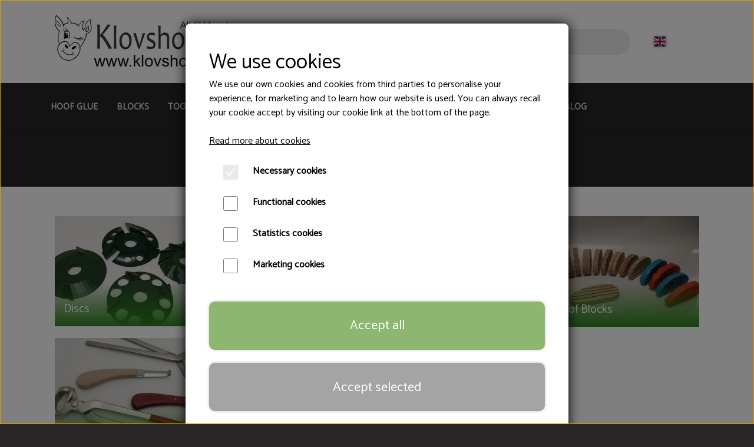

--- FILE ---
content_type: text/html; charset=UTF-8
request_url: https://www.klovshoppen.dk/en-GB
body_size: 6935
content:
<!DOCTYPE html>
<html lang="en-GB">
	<head><meta name="generator" content="ideal.shop"><meta charset="utf-8">
							<meta name="viewport" content="width=device-width, initial-scale=1">
				<meta property="og:type" content="website">
					<meta property="og:title" content="Frontpage | Klovshoppen">
					<meta property="og:url" content="https://www.klovshoppen.dk/en-GB">
					<meta property="og:image" content="https://cdn-main.ideal.shop/images/by_hash/6242e1f5cb45eceb78d5b52c575d33476829781786262c10d9bfe130ef7cf7b1/1200-0/My_Post__20_.png">
					<meta property="og:image:width" content="1200">
					<meta property="og:image:height" content="675">
				<meta property="og:locale" content="en-GB">
					<link rel="canonical" href="https://www.klovshoppen.dk/en-GB">
							<link 
	rel="alternate"
	hreflang="da-DK"
	href="https://www.klovshoppen.dk/" />
<link 
	rel="alternate"
	hreflang="en-GB"
	href="https://www.klovshoppen.dk/en-GB" />

				
	<link rel="shortcut icon" type="image/x-icon" href="https://cdn-main.ideal.shop/images/by_hash/0f93561939e16c23cd3bff24ae9c26c71c68fa56873132e4e53de0764f88b0f0/180-180/Klovshoppen-alt_til_klovpleje_1_.webp">
	<link rel="apple-touch-icon" href="https://cdn-main.ideal.shop/images/by_hash/0f93561939e16c23cd3bff24ae9c26c71c68fa56873132e4e53de0764f88b0f0/180-180/Klovshoppen-alt_til_klovpleje_1_.webp">
	<link rel="apple-touch-icon" sizes="57x57" href="https://cdn-main.ideal.shop/images/by_hash/0f93561939e16c23cd3bff24ae9c26c71c68fa56873132e4e53de0764f88b0f0/57-57/Klovshoppen-alt_til_klovpleje_1_.webp">
	<link rel="apple-touch-icon" sizes="60x60" href="https://cdn-main.ideal.shop/images/by_hash/0f93561939e16c23cd3bff24ae9c26c71c68fa56873132e4e53de0764f88b0f0/60-60/Klovshoppen-alt_til_klovpleje_1_.webp">
	<link rel="apple-touch-icon" sizes="72x72" href="https://cdn-main.ideal.shop/images/by_hash/0f93561939e16c23cd3bff24ae9c26c71c68fa56873132e4e53de0764f88b0f0/72-72/Klovshoppen-alt_til_klovpleje_1_.webp">
	<link rel="apple-touch-icon" sizes="76x76" href="https://cdn-main.ideal.shop/images/by_hash/0f93561939e16c23cd3bff24ae9c26c71c68fa56873132e4e53de0764f88b0f0/76-76/Klovshoppen-alt_til_klovpleje_1_.webp">
	<link rel="apple-touch-icon" sizes="114x114" href="https://cdn-main.ideal.shop/images/by_hash/0f93561939e16c23cd3bff24ae9c26c71c68fa56873132e4e53de0764f88b0f0/114-114/Klovshoppen-alt_til_klovpleje_1_.webp">
	<link rel="apple-touch-icon" sizes="180x180" href="https://cdn-main.ideal.shop/images/by_hash/0f93561939e16c23cd3bff24ae9c26c71c68fa56873132e4e53de0764f88b0f0/180-180/Klovshoppen-alt_til_klovpleje_1_.webp">
	<link rel="apple-touch-icon" sizes="228x228" href="https://cdn-main.ideal.shop/images/by_hash/0f93561939e16c23cd3bff24ae9c26c71c68fa56873132e4e53de0764f88b0f0/228-228/Klovshoppen-alt_til_klovpleje_1_.webp">
	
		<title>Frontpage | Klovshoppen</title>

				<style>
		@media screen and (min-width: 0px) and (max-width: 575px)
		{
			body.preload *{visibility: hidden; !important}
			body.preload #preload-spinner{display: block !important;}
		}
	
		@media screen and (min-width: 576px) and (max-width: 767px)
		{
			body.preload *{visibility: hidden; !important}
			body.preload #preload-spinner{display: block !important;}
		}
	
		@media screen and (min-width: 768px) and (max-width: 991px)
		{
			body.preload *{visibility: hidden; !important}
			body.preload #preload-spinner{display: block !important;}
		}
	
		@media screen and (min-width: 992px) and (max-width: 1199px)
		{
			body.preload *{visibility: hidden; !important}
			body.preload #preload-spinner{display: block !important;}
		}
	
		@media screen and (min-width: 1200px) and (max-width: 1399px)
		{
			body.preload *{visibility: hidden; !important}
			body.preload #preload-spinner{display: block !important;}
		}
	
		@media screen and (min-width: 1400px)
		{
			body.preload *{visibility: hidden; !important}
			body.preload #preload-spinner{display: block !important;}
		}
	</style>
		
		
		
		
					
				
		

					<link href="https://fonts.googleapis.com/css2?family=Barlow&family=Catamaran&display=swap" rel="stylesheet">
				<script>
	"use strict";
	const SITE_MODE								= 'live';
	const HTTP_RESPONSE_CODE_INITIAL_REQUEST	= 200;
	const DISPLAY_WITH_VAT 						= false;
	const BROWSER_BEST_COMPRESSION_SUPPORTED 	= 'br'; 	const CDN_RESOURCES_MOD_CHECK_HASH 			= 'c939f949c27b99d5'; 	const BASKET_MINIMAL_CHECKOUT 				= true;
	const HOW_TO_WRITE_PRICES 					= {"identifier":"DKK","identifier_position":"after","space_or_nospace":"space","decimals":"show-at-least-2","decimal_separator":",","thousands_separator":"."};
	const CDN_TO_USE_HOSTNAME					= 'cdn-main.ideal.shop';
	const CDN_LARGE_FILES_TO_USE_HOSTNAME		= 'cdn-main.ideal.shop';
	let POPSTATE_LAST_USED 						= performance.now();
	let HISTORY_NAVIGATION_LAST 				= performance.now();
	const MONTHS_TRANSLATED_ARRAY 				= {"1":"January","2":"February","3":"March","4":"April","5":"May","6":"June","7":"July","8":"August","9":"September","10":"October","11":"November","12":"December"};
	let CLIENT_CONNECTION_SPEED = 'slow';
	document.addEventListener('DOMContentLoaded', function(){
		if(performance.now() < 1250)
		{
			CLIENT_CONNECTION_SPEED = 'fast';
		}
	});if(typeof(GLOBAL_DEBUG_JS_USER_SCRIPT_ACTIVE) === "undefined")
	{
		var GLOBAL_DEBUG_JS_USER_SCRIPT_ACTIVE = false;
	}
</script>		<link href="https://cdn-main.ideal.shop/combined/css/by_name/09507da8f894d4047893d4f86094fbd8f5a8b7ed045df9eb14bbb77baecd9812.min.br.css" rel="stylesheet" type="text/css" crossorigin>
<script type="text/javascript" src="https://cdn-main.ideal.shop/combined/js/by_name/dfbc8fe08303a64cbf03bd9ac633a65f9360e1c7daaaf3cbee203ad82fcb9ed7.min.br.js" crossorigin></script><script>
	window.dataLayer = window.dataLayer || [];
	function gtag(){dataLayer.push(arguments);}
	gtag('consent', 'default', {
		'ad_storage': 'denied',
		'ad_user_data': 'denied',
		'ad_personalization': 'denied',
		'analytics_storage': 'denied',
		'wait_for_update': 500
	});
</script>
<script async src="https://www.googletagmanager.com/gtag/js?id=UA-186776237-1"></script>
<script>
  "use strict";
  window.dataLayer = window.dataLayer || [];
  function gtag(){dataLayer.push(arguments);}
  gtag('js', new Date());
  	gtag('config', 'UA-186776237-1');
</script>
				
				
				
				
				
				
				
				
				
				
				
				
				
				
				
				
				
				
				
				
				
				
				
				
				
				
				
				
				
				
				
				
				
				
				
				
				
				
				
				
				
				
				
				
				
				
				
				
				
				
				
				
				
				
				
				
				
				
				
				
				
				
				
				
				
				
				
				
				
				
				
				
				
				
				
				
				
				
				
				
				
				
				
				
				
				
				
				
				
				
				
				
				
				
				
				
				
				
				
				
				
				
				
				
				
				
				
				
				
				
				
				
				
				
				
				
				
				
				
				
				
				
				
				
				
				<script src="https://cdn-main.ideal.shop/public_js/live/debug.min.br.js?m=c939f949c27b99d5" crossorigin></script>
		<link id="custom-css-stylesheet" href="https://cdn-main.ideal.shop/combined/css/live/805/445884509a6fa349.min.br.css" rel="stylesheet" crossorigin>
		
<script id="custom-js-script">
	"use strict";
	window.addEventListener('load', function(){
		window._g_item_page_image_hover_zoom_type = 'all';window.chat_support_icon = 'bx:bx-chat';		
	});
</script>

<script type="text/javascript">
	"use strict";
	window.language_for_t = 'en-GB'; // Used for the function _t
	window.ss_build_timestamp = '351'; // Sending build timestamp to JS
	window._g_shop_currency_iso = 'dkk';
	window._g_site_mode = "live";
	window.dataLayer = window.dataLayer || []; // Making sure dataLayer exists
</script>
<meta name="google-site-verification" content="sWClD2_fURQ-r_LrATqtIkCnP2Zm8wYGXL_GD0opeTc" />
<meta name="google-site-verification" content="R3q7OtbCcd0DVu33nFEuLH0XQfP3Yn4a2M_HgesuMRI" />
		<script type="text/javascript">
			'use strict';
			window.addEventListener('_cookies_statistics_accepted', function(){
				
		dataLayer.push({'cookies_statistics_accepted' : '1'});
	
			});
		</script>
		
		<script type="text/javascript">
			'use strict';
			window.addEventListener('_cookies_marketing_accepted', function(){
				
		dataLayer.push({'cookies_marketing_accepted' : '1'});
	
			});
		</script>
		

				






	<script type="text/javascript">
		"use strict";
		var translated_public_texts_json = {};
	</script>
	
	<script src="/js/lang_public/805/translate-en-GB.js?t=1610645371" type="text/javascript" data-combine="0"></script>
	
		
		
		
		
		
		
		
		
		
		
		
		
		
		
		

				
		

										
			
			
			
			
			
			
			
			
			

						
			
			
			
			
			
			
			
			

						
			
			
		
										
			
			
			
			

			
			
			
			
			
			
			
			
			
			
			

			
					</head>
	<body class="preload" data-top-menu-fixed="standard" data-page-type="frontpage" data-page-id="5223" data-breadcrumbs="0">
		
		<div id="preload-spinner" style="display: none; position: absolute; top: 50%; left: 50%; transform: translateY(-50%) translateX(-50%); filter: drop-shadow(0 0 5px #FFFFFF);">
			<svg xmlns="http://www.w3.org/2000/svg" xmlns:xlink="http://www.w3.org/1999/xlink" width="200px" height="200px" viewBox="0 0 100 100" preserveAspectRatio="xMidYMid">
				<path d="M10 50A40 40 0 0 0 90 50A40 42 0 0 1 10 50" fill="#b2b3b6" stroke="none" style="visibility: visible;">
					<animateTransform attributeName="transform" type="rotate" dur="1s" repeatCount="indefinite" keyTimes="0;1" values="0 50 51;360 50 51"></animateTransform>
				</path>
			</svg>
		</div>
	
		
<div id="elements-fixed-to-top">
	<div class="fixed-elements">
				<div id="header_warning_div" style="display: none;"></div>
			</div>
	<div class="space-for-the-fixed-elements"></div>
</div>
	
	<header data-overlap-carousel="0">
	<div class="logo-search-basket-outer-container">
		<div class="container logo-search-basket-container">

			<div class="header-brand has-image header-brand-margin" data-fttc-allow-width-growth="1">
				<a href="/en-GB">
											<img
							title="Klovshoppen"
							src="https://cdn-main.ideal.shop/images/by_hash/b84a97b525bc3e720564792dbff246fd444dd090c56af379c607257cad7798d5/0-95/Klovshoppen-alt_til_klovpleje_1_.jpg"
							srcset="https://cdn-main.ideal.shop/images/by_hash/b84a97b525bc3e720564792dbff246fd444dd090c56af379c607257cad7798d5/0-95/Klovshoppen-alt_til_klovpleje_1_.jpg 1x, https://cdn-main.ideal.shop/images/by_hash/b84a97b525bc3e720564792dbff246fd444dd090c56af379c607257cad7798d5/0-190/Klovshoppen-alt_til_klovpleje_1_.jpg 2x"
							fetchpriority="high"
							
						>
									</a>
			</div>

			<div class="search-bar">
				<div class="search-overlay-outer-container">
					<div id="search-overlay-input-container" class="input-group">
						<input id="search-overlay-input" class="form-control" placeholder="Search..." name="q" autocomplete="off" type="text" maxlength="50">
						<span id="search-overlay-button" class="input-group-text"><span class="iconify search-icon" data-icon="fa:search"></span></span>
					</div>
				</div>
			</div>

			<div class="header-right-side">
								<link rel="preload" href="https://cdn-main.ideal.shop/images/flags/4x3/gb.svg" as="image" fetchpriority="high"><div class="header-language-selector" data-type="flags">
						<div class="head">
							<img class="flag-icon" src="https://cdn-main.ideal.shop/images/flags/4x3/gb.svg" title="English">
						</div>
						<div class="dropdown">
																																	<div class="language" data-public="1" data-language="da-DK" title="Dansk">
										<img class="flag-icon" src="[data-uri]" data-lazy-load-src="https://cdn-main.ideal.shop/images/flags/4x3/dk.svg">
									</div>
																																				</div>
					</div>
				
				<div id="frontpage_search_container">
					<span class="iconify-inline search-icon" onclick="content_search_toggle(event);" data-icon="fa:search"></span>
				</div>

								
									<div class="basket-icon-outer-container">
						<a href="/basket" class="allow-propagation" aria-label="Go to basket">
														<div class="basket-icon-inner-container">
								<span class="iconify-inline basket-icon shopping-basket-icon" data-icon="fa:shopping-basket"></span>
								<div class="basket-badge"></div>
							</div>
						</a>
					</div>
				
				<div class="mobile-toggler-container">
																	<div class="mobile-menu-toggler">
							<div class="nav-toggle-nice"><span></span><span></span><span></span></div>
						</div>
									</div>
			</div>

			<div id="minimal-checkout-back-button-container">
				<a href="/en-GB">Back to the webshop</a>
			</div>
		</div>
	</div>

	<div id="top-menu-and-customer-support-container">
		<div class="nav-menu-outer container p-0">
			<nav class="nav-menu-desktop">
				<a
				href="/kategori/mini-moo-glue--the-professional-choice"
				
				data-roadmap-module="items"
				data-roadmap-action="category"
				
			>
				Hoof glue
			</a><a
				href="/kategori/blocks"
				
				data-roadmap-module="items"
				data-roadmap-action="category"
				
			>
				Blocks
			</a><a
				href="/kategori/tools"
				
				data-roadmap-module="items"
				data-roadmap-action="category"
				
			>
				Tools
			</a><a
				href="/kategori/discs"
				
				data-roadmap-module="items"
				data-roadmap-action="category"
				
			>
				Discs
			</a><a
				href="/kategori/healing-products"
				
				data-roadmap-module="items"
				data-roadmap-action="category"
				
			>
				Healing products
			</a><a
				href="/kategori/hovknive"
				
				data-roadmap-module="items"
				data-roadmap-action="category"
				
			>
				Hovknive
			</a><a
				href="/kategori/rope-and-leg-straps"
				
				data-roadmap-module="items"
				data-roadmap-action="category"
				
			>
				Rope and cuffs
			</a><a
				href="/kontakt"
				
				data-roadmap-module="pages"
				data-roadmap-action="page"
				
			>
				Contact
			</a><a
				href="/klov-bloggen"
				
				data-roadmap-module="pages"
				data-roadmap-action="page"
				
			>
				Blog
			</a>			</nav>
											<div class="mobile-menu-toggler-container">
					<div class="mobile-menu-toggler">
						<div class="nav-toggle-nice"><span></span><span></span><span></span></div>
						<div class="text">MENU</div>
					</div>
				</div>
									<div class="customer-support-container">
				<div class="customer-support">
					<div class="info">
						<div class="header">
							Customer service
						</div>
													<div class="phone">
								<a href="tel:20434230">20434230</a>
							</div>
																			<div class="email">
								<a href="mailto:mail@klovshoppen.dk">mail@klovshoppen.dk</a>
							</div>
											</div>
				</div>
			</div>
					</div>
		<div class="container p-0 nav-menu-mobile-outer-container">
			<nav class="nav-menu-mobile">
				<div class="nav-menu-mobile-inner-container">
					<div class="ss-nav-item">
						<div class="ss-nav-actions ss-level-0">
							<a
								href="/kategori/mini-moo-glue--the-professional-choice"
								
								data-roadmap-module="items"
								data-roadmap-action="category"
								
							>
								Hoof glue
							</a>
						</div>
					</div><div class="ss-nav-item">
						<div class="ss-nav-actions ss-level-0">
							<a
								href="/kategori/blocks"
								
								data-roadmap-module="items"
								data-roadmap-action="category"
								
							>
								Blocks
							</a>
						</div>
					</div><div class="ss-nav-item">
						<div class="ss-nav-actions ss-level-0">
							<a
								href="/kategori/tools"
								
								data-roadmap-module="items"
								data-roadmap-action="category"
								
							>
								Tools
							</a>
						</div>
					</div><div class="ss-nav-item">
						<div class="ss-nav-actions ss-level-0">
							<a
								href="/kategori/discs"
								
								data-roadmap-module="items"
								data-roadmap-action="category"
								
							>
								Discs
							</a>
						</div>
					</div><div class="ss-nav-item">
						<div class="ss-nav-actions ss-level-0">
							<a
								href="/kategori/healing-products"
								
								data-roadmap-module="items"
								data-roadmap-action="category"
								
							>
								Healing products
							</a>
						</div>
					</div><div class="ss-nav-item">
						<div class="ss-nav-actions ss-level-0">
							<a
								href="/kategori/hovknive"
								
								data-roadmap-module="items"
								data-roadmap-action="category"
								
							>
								Hovknive
							</a>
						</div>
					</div><div class="ss-nav-item">
						<div class="ss-nav-actions ss-level-0">
							<a
								href="/kategori/rope-and-leg-straps"
								
								data-roadmap-module="items"
								data-roadmap-action="category"
								
							>
								Rope and cuffs
							</a>
						</div>
					</div><div class="ss-nav-item">
						<div class="ss-nav-actions ss-level-0">
							<a
								href="/kontakt"
								
								data-roadmap-module="pages"
								data-roadmap-action="page"
								
							>
								Contact
							</a>
						</div>
					</div><div class="ss-nav-item">
						<div class="ss-nav-actions ss-level-0">
							<a
								href="/klov-bloggen"
								
								data-roadmap-module="pages"
								data-roadmap-action="page"
								
							>
								Blog
							</a>
						</div>
					</div>				</div>
			</nav>
		</div>
	</div>
	<div id="header-box-shadow"></div>
</header>


		<div id="container-main-content" role="main">
				<span class="page-header" data-page-type="frontpage" data-page-id="5223"></span>

<div class="section-in-main-container"
	data-module-block-id="50944"
	data-module-block-type="usp"
	data-module-block-available-sizes=""
	data-module-block-columns=""
	data-module-block-columns-extra-data=""
	data-intersection-callback="module_block_usp_setup"
	 data-lazy-load-elements="1"
	
>
	<div class="module-block usp container">
				<div class="usp-boxes-container" data-elements-per-row="1" data-icon-position="left">
														<div class="usp-box has-title has-text has-icon" data-usp-id="10992">
																									<div class="usp-box-icon">
								<i class="iconify-inline icon" data-icon="fa:truck"></i>
							</div>
													<div class="usp-box-title-and-text-container">
															<div class="usp-box-title">
									Free delivery in Denmark, if you buy for 1000,- dkr or more
								</div>
							
															<div class="usp-box-text">
									<p style="line-height: 2;"><font color="#f6e60e"><span style="font-size: 20px;">&nbsp;</span></font><span style="font-size: 20px;">﻿</span></p>
								</div>
														</div>
									</div>
									</div>

			</div>
</div><div class="section-in-main-container module-block image-collection"
	data-module-block-id="50949"
	data-module-block-type="image-collection"
	data-module-block-available-sizes=""
	data-module-block-columns=""
	data-module-block-columns-extra-data=""
	data-images-per-row-desktop="4"
	data-show-text="always"
	 data-lazy-load-elements="1"
	data-intersection-callback="module_block_image_collection_setup"
	
>
	<div class="container">
		<div class="images-outer-container">
					<div class="image-container" data-id="7063">
							<a href="/kategori/discs">
							<div class="image-inner-container">
																<img src="[data-uri]" data-lazy-load-src="https://cdn-main.ideal.shop/images/by_hash/5389d5f47f0843f691094aafd30debcec28bcbd3428085256cea82edeafe019e/338-0/fraeserhoveder.jpg" style="width: 338px; aspect-ratio: 1.396694214876;">
																<div class="text always fit-text-to-container" data-fttc-constrain-to-parent-height="1">Discs</div>
														</div>
							</a>
						</div>
						<div class="image-container" data-id="7064">
							<a href="/kategori/mini-moo-glue--the-professional-choice">
							<div class="image-inner-container">
																<img src="[data-uri]" data-lazy-load-src="https://cdn-main.ideal.shop/images/by_hash/32904f2290909e9be5f81be8d15cf327252baf1fd0cbf014c5a2cba9aa9c6080/338-0/blue_max_med_spidser.avif" style="width: 338px; aspect-ratio: 1.3629032258065;">
																<div class="text always fit-text-to-container" data-fttc-constrain-to-parent-height="1">Hoof glue, the professional choice</div>
														</div>
							</a>
						</div>
						<div class="image-container" data-id="7065">
							<a href="/kategori/healing-products">
							<div class="image-inner-container">
																<img src="[data-uri]" data-lazy-load-src="https://cdn-main.ideal.shop/images/by_hash/bd90eb5b336c2320043b3e5f62c754840366b1cc6fa4edf59ac9a324a9fe8945/338-0/69243855_512954159454350_6991218610467241984_n.jpg" style="width: 338px; aspect-ratio: 1.396694214876;">
																<div class="text always fit-text-to-container" data-fttc-constrain-to-parent-height="1">Treatment for wounds</div>
														</div>
							</a>
						</div>
						<div class="image-container" data-id="7066">
							<a href="/kategori/blocks">
							<div class="image-inner-container">
																<img src="[data-uri]" data-lazy-load-src="https://cdn-main.ideal.shop/images/by_hash/52b68c9d11719b6c5b7ab283f9d2a6d4d135d35add5b626d3b303f3f71f56652/338-0/65510622_307476800159245_6482515378189631488_n.jpg" style="width: 337px; aspect-ratio: 1.3925619834711;">
																<div class="text always fit-text-to-container" data-fttc-constrain-to-parent-height="1">Hoof Blocks</div>
														</div>
							</a>
						</div>
						<div class="image-container" data-id="7069">
							<a href="/kategori/tools">
							<div class="image-inner-container">
																<img src="[data-uri]" data-lazy-load-src="https://cdn-main.ideal.shop/images/by_hash/b0fe1ade0218cde8ba8d6ebff0a46e50cbceff124ebb72a752eed9645262d1d2/338-0/vaerktoej.jpg" style="width: 338px; aspect-ratio: 1.396694214876;">
																<div class="text always fit-text-to-container" data-fttc-constrain-to-parent-height="1">Tools</div>
														</div>
							</a>
						</div>
						<div class="image-container" data-id="41395">
							<a href="https://www.klovshoppen.dk/kategori/hovknive">
							<div class="image-inner-container">
																<img src="[data-uri]" data-lazy-load-src="https://cdn-main.ideal.shop/images/by_hash/4bd54062aa9264e384bd90a3dcd170af19b58e70a669067571fd9c51c4496e33/338-0/hovknive_forside.jpg" style="width: 338px; aspect-ratio: 1.4322033898305;">
																<div class="text always fit-text-to-container" data-fttc-constrain-to-parent-height="1">Hovknive</div>
														</div>
							</a>
						</div>
						<div class="image-container" data-id="7068">
							<a href="/kategori/rope-and-leg-straps">
							<div class="image-inner-container">
																<img src="[data-uri]" data-lazy-load-src="https://cdn-main.ideal.shop/images/by_hash/7c873f82da87a95662bfde8ae7cdf3243189b66e34f0a24f197fb6990ea03c33/338-0/20190812_213346.jpg" style="width: 338px; aspect-ratio: 1.396694214876;">
																<div class="text always fit-text-to-container" data-fttc-constrain-to-parent-height="1">Rope and cuffs</div>
														</div>
							</a>
						</div>
					</div>
	</div>
</div><div class="section-in-main-container module-block"
	data-module-block-id="63451"
	data-module-block-type="image-box"
	data-module-block-available-sizes=""
	data-module-block-columns=""
	data-module-block-columns-extra-data=""
	data-image-box-first-image-placement="left"
	data-floating-text-box-on-large-screens="0"
	 data-lazy-load-elements="1"
	data-intersection-callback="module_block_image_box_setup"
	
>
	<div class="container">
			</div>
</div>

<div class="section-in-main-container module-block"
	data-module-block-id="50951"
	data-module-block-type="image-box"
	data-module-block-available-sizes=""
	data-module-block-columns=""
	data-module-block-columns-extra-data=""
	data-image-box-first-image-placement="right"
	data-floating-text-box-on-large-screens="0"
	 data-lazy-load-elements="1"
	data-intersection-callback="module_block_image_box_setup"
	
>
	<div class="container">
			</div>
</div>

<div class="section-in-main-container module-block"
	data-module-block-id="50991"
	data-module-block-type="image-box"
	data-module-block-available-sizes=""
	data-module-block-columns=""
	data-module-block-columns-extra-data=""
	data-image-box-first-image-placement="left"
	data-floating-text-box-on-large-screens="0"
	 data-lazy-load-elements="1"
	data-intersection-callback="module_block_image_box_setup"
	
>
	<div class="container">
			</div>
</div>

<span class="module-block-placeholder" data-module-block-lazy-loaded="0" data-module-block-id="50987" data-module-block-columns="" data-module-block-available-sizes="" data-intersection-callback="module_blocks_lazy_load_setup"></span>
		</div>

		

					<div id="container_footer" role="contentinfo">
	<div id="container_footer_inner" class="container row">
					<div class="footer-column col-sm-12 col-md-12 col-lg-4">
												
																<div class="footer-section">
						<div class="title">Contact information</div>						
	Klovshoppen
	<br>
	Lamb&aelig;kvej 55
	<br>
	6940 Lem St
		<br>
		Phone: 20434230
		<br>
		VAT-ID: 28577656
		
					</div>

										</div>
					<div class="footer-column col-sm-12 col-md-12 col-lg-4">
												<div class="footer-section">
																	<div class="category" style="padding-left: 0px;">
						<div class="title">
													Links
												</div>
										<a
					href="/en-GB"
					
				>Frontpage</a>
				<br>				<a
					href="/handelsbetingelser"
					
				>Terms and conditions</a>
				<br>				<a
					href="/cookies"
					
				>Cookies</a>
				<br>				<a
					href="/rma"
					
				>Cancellation and return policy</a>
				<br>				<a
					href="/kunde-login"
					
				>Customer login</a>
				<br>				<a
					href="/about-us"
					
				>About us.</a>
				<br>
					</div>				<a
					href="/kontakt"
					
				>Contact</a>
				<br>					</div>

										</div>
					<div class="footer-column col-sm-12 col-md-12 col-lg-4">
																															<div class="footer-section">
								<div class="title">Show on shop</div>								
		<select class="shop-options-footer-select language-switch-select form-select form-select-sm" autocomplete="off">
			
			<option value="da-DK">Dansk</option>
			
			<option value="en-GB" selected>English</option>
			
		</select>
								
								
		<select class="shop-options-footer-select vat-switch-select form-select form-select-sm" onchange="vat_switch(this);" autocomplete="off">
			<option value="with" >With vat</option>
			<option value="without" selected>Without vat</option>
		</select>
							</div>
						
					
																						<div class="footer-section">
							<div class="title">Social media</div>							<div id="social_media_icons_container">
								<a href="https://www.facebook.com/klovshoppen/" target="_blank" aria-label="Open our Facebook page in a new window" title="Facebook"><i class="iconify" data-icon="fa:facebook-official"></i></a>
							</div>
						</div>
					
																												<div class="footer-section">
							<div id="footer-newsletter-email-container">
								<div class="title">Get our newsletter via email</div>								<div class="input-group">
									<input class="form-control newsletter-signup-input" type="text" value="" aria-label="Newsletter signup">
									<button id="footer-newsletter-email-button" class="btn btn-success newsletter-signup-button">Subscribe</button>
								</div>
															</div>
						</div>
					
																																			<div class="footer-section">
																
			<img class="payment-card-icon" src="[data-uri]" data-lazy-load-src="https://cdn-main.ideal.shop/images/idealshop/payment_cards/32/0/dankort.png" style="max-width: 32px;" title="Dankort" alt="Dankort">
			<img class="payment-card-icon" src="[data-uri]" data-lazy-load-src="https://cdn-main.ideal.shop/images/idealshop/payment_cards/32/0/visa.png" style="max-width: 32px;" title="VISA" alt="VISA">
			<img class="payment-card-icon" src="[data-uri]" data-lazy-load-src="https://cdn-main.ideal.shop/images/idealshop/payment_cards/32/0/mastercard.png" style="max-width: 32px;" title="Mastercard" alt="Mastercard">
			<img class="payment-card-icon" src="[data-uri]" data-lazy-load-src="https://cdn-main.ideal.shop/images/idealshop/payment_cards/32/0/maestro.png" style="max-width: 32px;" title="Maestro" alt="Maestro">
							</div>
						
															</div>
						<div id="footer-minimal-container" class="col-sm-12">
										<div class="footer-section">
								<div class="title">Show on shop</div>								
		<select class="shop-options-footer-select language-switch-select form-select form-select-sm" autocomplete="off">
			
			<option value="da-DK">Dansk</option>
			
			<option value="en-GB" selected>English</option>
			
		</select>
								
								
		<select class="shop-options-footer-select vat-switch-select form-select form-select-sm" onchange="vat_switch(this);" autocomplete="off">
			<option value="with" >With vat</option>
			<option value="without" selected>Without vat</option>
		</select>
							</div>
						
										<div class="footer-section">
																
			<img class="payment-card-icon" src="[data-uri]" data-lazy-load-src="https://cdn-main.ideal.shop/images/idealshop/payment_cards/32/0/dankort.png" style="max-width: 32px;" title="Dankort" alt="Dankort">
			<img class="payment-card-icon" src="[data-uri]" data-lazy-load-src="https://cdn-main.ideal.shop/images/idealshop/payment_cards/32/0/visa.png" style="max-width: 32px;" title="VISA" alt="VISA">
			<img class="payment-card-icon" src="[data-uri]" data-lazy-load-src="https://cdn-main.ideal.shop/images/idealshop/payment_cards/32/0/mastercard.png" style="max-width: 32px;" title="Mastercard" alt="Mastercard">
			<img class="payment-card-icon" src="[data-uri]" data-lazy-load-src="https://cdn-main.ideal.shop/images/idealshop/payment_cards/32/0/maestro.png" style="max-width: 32px;" title="Maestro" alt="Maestro">
							</div>
						
		</div>
	</div>
</div>		
		

					<div class="cookie-modal-backdrop"></div>
		<div class="cookie-banner-modal" role="dialog" tabindex="0" aria-modal="true" aria-label="Cookie banner">
			<div class="cookie-banner-modal-inner">
				<div class="cookie-text-container">
					<div class="cookie-text"><span style="font-size: 2.2em;">We use cookies <i class="iconify" data-icon="iconoir:half-cookie"></i></span>
<br>We use our own cookies and cookies from third parties to personalise your experience, for marketing and to learn how our website is used. You can always recall your cookie accept by visiting our cookie link at the bottom of the page.</div>
					<br>
											<a href="/cookies">Read more about cookies</a>
									</div>

				<div class="cookie-settings-container">
					<div class="cookie-settings-toggle form-check necessary">
						<input type="checkbox" class="form-check-input" name="necessary" aria-label="Necessary cookies" disabled checked>
						<div class="cookie-show-details-button">
							Necessary cookies
							<i class="iconify icon" data-icon="fa:chevron-right" data-width="0.5em"></i>
						</div>
					</div>
					<div class="cookie-settings-toggle form-check functional">
						<input type="checkbox" class="form-check-input" name="functional" aria-label="Functional cookies" autocomplete="off">
						<div class="cookie-show-details-button">
							Functional cookies
							<i class="iconify icon" data-icon="fa:chevron-right" data-width="0.5em"></i>
						</div>
					</div>
					<div class="cookie-settings-toggle form-check statistics">
						<input type="checkbox" class="form-check-input" name="statistics" aria-label="Statistics cookies" autocomplete="off">
						<div class="cookie-show-details-button">
							Statistics cookies
							<i class="iconify icon" data-icon="fa:chevron-right" data-width="0.5em"></i>
						</div>
					</div>
					<div class="cookie-settings-toggle form-check marketing">
						<input type="checkbox" class="form-check-input" name="marketing" aria-label="Marketing cookies" autocomplete="off">
						<div class="cookie-show-details-button">
							Marketing cookies
							<i class="iconify icon" data-icon="fa:chevron-right" data-width="0.5em"></i>
						</div>
					</div>
				</div>

				<div class="cookie-buttons">
					<button type="button" class="accept-cookies">Accept all</button>
					<button type="button" class="accept-limited-cookies">Accept selected</button>
				</div>
			</div>
		</div>
			
				<div class="modal fade" id="modal_current" data-bs-backdrop="static" data-bs-keyboard="false" role="dialog" aria-modal="true">
			<form method="post" class="the_modal_form">
				<div class="modal-dialog" role="document">
					<div class="modal-content">
						<div class="modal-header">
							<h4 class="modal-title"></h4>
							<button type="button" class="btn-close" data-bs-dismiss="modal" aria-label="Close"></button>
						</div>
						<div class="modal-body"></div>
						<div class="modal-footer">
							<div style="position: relative; display: inline-block;" class="footer_custom_container"></div>
							<button type="submit" class="btn btn-primary btn-modal-save" disabled>Save</button>
							<button type="button" class="btn btn-secondary btn-modal-close" data-bs-dismiss="modal">Close</button>
						</div>
					</div>
				</div>
			</form>
		</div>
		
				
				
				
				
				
				
				
				
				
				
				
				
				
				
				
				
				
				
				
				
				
				
				
				
				
				
				
				
				
				
				
				
				
				
				
				
				
				
				
				
				
				
				
				
				
				
				
				
				
				
				
				
				
				
				
				
				
				
				
				
				
				
				
				
				
				
				
				
				
				
	</body>
</html>

--- FILE ---
content_type: text/css
request_url: https://cdn-main.ideal.shop/combined/css/live/805/445884509a6fa349.min.br.css
body_size: 3159
content:
.breadcrumbs.triangle li a,.breadcrumbs.triangle li span{background:gray;background:hsl(146 20% 75%)}.breadcrumbs.triangle li a::after,.breadcrumbs.triangle li span::after{border-left:30px solid hsl(146 20% 75%)}.breadcrumbs.triangle li:nth-child(1) a{background:hsl(146 20% 21%)}.breadcrumbs.triangle li:nth-child(1) a:after{border-left-color:hsl(146 20% 21%)}.breadcrumbs.triangle li:nth-child(1) span{background:hsl(146 20% 21%)}.breadcrumbs.triangle li:nth-child(1) span:after{border-left-color:hsl(146 20% 21%)}.breadcrumbs.triangle li:nth-child(2) a{background:hsl(146 20% 31%)}.breadcrumbs.triangle li:nth-child(2) a:after{border-left-color:hsl(146 20% 31%)}.breadcrumbs.triangle li:nth-child(2) span{background:hsl(146 20% 31%)}.breadcrumbs.triangle li:nth-child(2) span:after{border-left-color:hsl(146 20% 31%)}.breadcrumbs.triangle li:nth-child(3) a{background:hsl(146 20% 41%)}.breadcrumbs.triangle li:nth-child(3) a:after{border-left-color:hsl(146 20% 41%)}.breadcrumbs.triangle li:nth-child(3) span{background:hsl(146 20% 41%)}.breadcrumbs.triangle li:nth-child(3) span:after{border-left-color:hsl(146 20% 41%)}.breadcrumbs.triangle li:nth-child(4) a{background:hsl(146 20% 51%)}.breadcrumbs.triangle li:nth-child(4) a:after{border-left-color:hsl(146 20% 51%)}.breadcrumbs.triangle li:nth-child(4) span{background:hsl(146 20% 51%)}.breadcrumbs.triangle li:nth-child(4) span:after{border-left-color:hsl(146 20% 51%)}.page-header,.section-in-main-container,.module-block-placeholder{background-color:#FFF}body{color:#37464D;font-family:"Catamaran","Barlow","Helvetica Neue","Helvetica","Arial","sans-serif"}html,body{font-size:16px}a{color:#403F2B}a:active,a:focus,a:hover{color:#278717}.carousel-caption-ss-link a,a.module-block-addon-link-btn,[data-module-block-type="image-box"] a.link-button,.item-variant-group-box,.item-page .item-buy-button,.basket-prev-button>button,.basket-next-button>button,#discount_code_button,.contact-form-send-button,.basket-item-entered-information-button,.modal-footer .btn,.btn.btn-success,.btn.btn-secondary,.wishlist-global-buttons .empty-wishlist,.button-rounding{border-radius:2px!important}.breadcrumbs.triangle li a{color:#FFF}#container_footer{font-size:inherit;border-top:1px solid #212A2E;color:#B4B4B4}body,#container_footer{background-color:#282626}#container_footer a{color:#B4B4B4}#container_footer .title{color:#FFF}#container_footer_inner .title{font-weight:700}.item-box .item-box-image-box{background-color:#E7E8E8}.item-box .item-box-highlight-and-buy-container .item-box-highlight{background-color:#5E8799;color:#fff}.item-box .item-box-highlight-and-buy-container .item-box-buy-button{background-color:#999766;color:#FFF}.item-box .item-box-info{border-top-color:#fff0;background-color:#fff0}.item-box .item-box-info .item-box-info-title-and-price-container .item-title{font-size:1rem}.item-box .item-box-info .item-box-info-title-and-price-container .item-title,.item-box .item-ratings .number{color:#000}.item-box .item-box-info .item-box-info-title-and-price-container .item-price{font-size:1.3rem;color:#1B1919}.item-box{--item-box-alignment:left}body #minimal-checkout-back-button-container a{color:#181616}body #basket-form{color:inherit}body .basket-mobile-show-contents-in-basket-link .main{color:#999766}body #basket-navigation-container .basket-navigation-icon{color:#FFF;background-color:#1B1B1B;border-color:#fff0}body #basket-navigation-container .basket-navigation-text{color:inherit}body #basket-total-with-vat .final-total,#basket-subscription-first-rate .total{color:#181815}.item-page .item-title{color:#2E2E2E}.item-page .item-variant-title{color:#2E2E2E}.item-page .item-price,.item-page .item-price-custom{color:inherit}.item-page .item-number{color:inherit}.item-page .notice_me_shadow{box-shadow:0 0 5px 5px rgb(255 0 0 / .5)!important}.item-page .item-variant-group-box{background-color:#706F4B;color:#FFF}.item-page .item-variant-group-box.selected,.item-page .item-variant-group-box:hover{background-color:#45442E;color:#FFF}nav.nav-menu-desktop{font-size:15px}header .logo-search-basket-outer-container{background-color:#FFF}.header-brand.header-brand-margin{margin:8px}header .logo-search-basket-container .header-brand a{color:#F4F4F4}header .customer-support-container{display:none}header .nav-menu-outer .customer-support{color:#B2B2AB}#header-box-shadow{background:linear-gradient(0deg,rgb(0 0 0 / .15) 0%,#fff0 100%)}.dropdown-mm .dropdown-mm-btn .dropdown-mm-indicator{color:#FFF}#top-menu-and-customer-support-container{background-color:#282626}nav.nav-menu-desktop>a,.dropdown-mm .dropdown-mm-btn{font-weight:700}nav.nav-menu-desktop>a,nav.nav-menu-desktop .dropdown-mm .dropdown-mm-btn,nav.nav-menu-desktop .dropdown-mm{color:#DBDBDB}nav.nav-menu-desktop>a.active,nav.nav-menu-desktop>a:hover,nav.nav-menu-desktop .dropdown-mm .dropdown-mm-btn.active,nav.nav-menu-desktop .dropdown-mm .dropdown-mm-btn:hover,nav.nav-menu-desktop .dropdown-mm.show,nav.nav-menu-desktop .dropdown-mm.show .dropdown-mm-btn{color:#FFF;background-color:#fff0}.dropdown-mm-content .column .header,.dropdown-mm-content .column :not(.header) a,.dropdown-mm-content .column>a{font-size:1rem}nav.nav-menu-desktop .dropdown-mm-content a{padding-top:5px;padding-bottom:5px}.dropdown-mm-content{background-color:#FFF}.dropdown-mm-content .column .header,.dropdown-mm-content .column .header a{color:#676767}.dropdown-mm-content .column .header a.active,.dropdown-mm-content .column .header a:hover{color:#252F33;background-color:#fff0}.dropdown-mm-content .column a{color:#252F33}.dropdown-mm-content .column a.active,.dropdown-mm-content .column a:hover{color:#252F33;background-color:#fff0}header .mobile-menu-toggler-container .nav-toggle-nice span,body.mobile-top-menu .mobile-menu-toggler-container .mobile-menu-toggler .text{background-color:#FFF;color:#FFF}body.mobile-top-menu #top-menu-and-customer-support-container{background-color:#212121}header .nav-menu-mobile .ss-dropdown-toggle .ss-dropdown-indicator{color:#3B302C}body:not(.mobile-top-menu-below-768) header .nav-menu-mobile .ss-nav-item>.ss-nav-actions,body:not(.mobile-top-menu-below-768) header .nav-menu-mobile .ss-nav-item a,body:not(.mobile-top-menu-below-768) header .nav-menu-mobile .ss-dropdown-toggle .ss-dropdown-indicator{font-size:1.1rem}body:not(.mobile-top-menu-below-768) header .nav-menu-mobile .ss-dropdown-item,body:not(.mobile-top-menu-below-768) header .nav-menu-mobile .ss-nav-item{padding-top:.8rem;padding-bottom:.8rem}header .nav-menu-mobile .nav-menu-mobile-inner-container{background-color:#FFF}header .nav-menu-mobile .ss-nav-item a{color:#342C3B}header .nav-menu-mobile .ss-nav-item a:hover,header .nav-menu-mobile .ss-dropdown-toggle.open a,header .nav-menu-mobile .ss-nav-item .ss-nav-actions.active a,header .nav-menu-mobile .ss-nav-item .ss-dropdown-item.active a{color:#BFBFBF}header .logo-search-basket-container .nav-toggle-nice span{background-color:#1B1A1A}body.mobile-top-menu-below-768 header .nav-menu-mobile .ss-dropdown-toggle .ss-dropdown-indicator{color:#E1E1E1}header .nav-menu-mobile .ss-nav-item>.ss-nav-actions,header .nav-menu-mobile .ss-nav-item a,header .nav-menu-mobile .ss-dropdown-toggle .ss-dropdown-indicator{font-size:1.3rem}header .nav-menu-mobile .ss-dropdown-item,header .nav-menu-mobile .ss-nav-item{padding-top:1rem;padding-bottom:1rem}body.mobile-top-menu-below-768 header .nav-menu-mobile .nav-menu-mobile-inner-container{background-color:rgb(93 69 69 / .936)}body.mobile-top-menu header #frontpage_search_container .search-icon{color:#1B1A1A}body.mobile-top-menu-below-768 header .nav-menu-mobile .ss-nav-item a{color:#FFF}body.mobile-top-menu-below-768 header .nav-menu-mobile .ss-nav-item a:hover,body.mobile-top-menu-below-768 header .nav-menu-mobile .ss-dropdown-toggle.open a,body.mobile-top-menu-below-768 header .nav-menu-mobile .ss-nav-item .ss-nav-actions.active a,body.mobile-top-menu-below-768 header .nav-menu-mobile .ss-nav-item .ss-dropdown-item.active a{color:#C3C3C3}#search-overlay-input,#search-overlay-button,#search_overlay{background-color:#EEE;color:#000}#search-overlay-input::placeholder{color:#000}#search-overlay-input:-ms-input-placeholder{color:#000}#search-overlay-input::-ms-input-placeholder{color:#000}#search-overlay-button .search-icon{color:#B9AFAE}.search_overlay_single.active a,.search_overlay_single>a:hover,.search_overlay_single>a:focus{color:#999}.search_overlay_single.active,.search_overlay_single:hover{background-color:#E6E6E6}.item-page .item-buy-button{color:#FFF;background-color:#165D18}.item-page .item-buy-button:hover{color:#FFF;background-color:#252525}.item-page .item-quantity-selector-container{border-color:#fff0;background-color:#212020}.item-page .item-quantity-selector-container .item-quantity-selector-less{color:#FFF;background-color:#fff0}.item-page .item-quantity-selector-container .item-quantity-selector-input{color:#FFF;background-color:#fff0}.item-page .item-quantity-selector-container .item-quantity-selector-more{color:#FFF;background-color:#fff0}.btn-success{color:#FFF;background-color:#141313;border-color:#fff0}.btn-success:hover{color:#FFF;border-color:transparent!important}.btn-success:hover,.btn-success:active{background-color:#707070!important}.btn-secondary{color:#FFF;background-color:#6c757d;border-color:#6c757d}.btn-secondary:hover{color:#FFF;border-color:#545b62!important}.btn-secondary:hover,.btn-secondary:active{background-color:#5a6268!important}div[data-module-block-type="contact-form"] input.switch{background-color:#fff;box-shadow:inset -20px 0 0 1px rgb(192 192 192 / .5);border-color:silver}div[data-module-block-type="contact-form"] input.switch:checked{background-color:#FFF;box-shadow:inset 20px 0 0 1px #999765;border-color:#999765}.item-page input.switch{background-color:#FFF;box-shadow:inset -20px 0 0 1px rgb(192 192 192 / .5);border-color:silver}.item-page input.switch:checked{background-color:#FFF;box-shadow:inset 20px 0 0 1px #999765;border-color:#999765}#social_media_icons_container>a{font-size:inherit;background-color:#1459E8!important;color:#FFFFFF!important}.header-language-selector[data-type="text"]{color:#FFF;border-color:#fff0}.header-language-selector[data-type="text"].open{color:#000;background-color:#FFF}.header-language-selector[data-type="text"].open,.header-language-selector[data-type="text"] .dropdown{border-color:#000}.header-language-selector[data-type="text"] .dropdown{background-color:#FFF}.header-language-selector[data-type="text"] .dropdown .language:hover{background-color:#DDD}.header-language-selector[data-type="flags"] .dropdown{background-color:#FFF}.header-language-selector[data-type="flags"] .dropdown .language:hover{background-color:#DDD}[data-module-block-type="image-box"]{--odd-bg-color:rgba(93, 69, 69, 0);--even-bg-color:rgba(93, 69, 69, 0)}[data-module-block-type="image-box"] .image-outer-container:nth-of-type(odd) .text-container .title,[data-module-block-type="image-box"] .image-outer-container:nth-of-type(odd) .text-container .text{color:#1a1818}[data-module-block-type="image-box"] .image-outer-container:nth-of-type(even) .text-container .title,[data-module-block-type="image-box"] .image-outer-container:nth-of-type(even) .text-container .text{color:#0a0909}.item-page .item-description-short{max-height:200px}.item-page .tabs-outer-container .tabs-header .tab-header{background-color:#ececec;color:#000}.item-page .tabs-outer-container .tabs-header .tab-header:hover,.item-page .tabs-outer-container .tabs-header .tab-header.active{background-color:#828282;color:#FFF}div[data-module-block-type="faq"] .faq-boxes-container .faq-box .faq-box-title-container .faq-box-title{font-size:1.2rem;color:inherit}div[data-module-block-type="faq"] .faq-boxes-container .faq-box.active .faq-box-title-container .faq-box-title{color:#09c349}div[data-module-block-type="faq"] .faq-boxes-container .faq-box{border-color:#000}div[data-module-block-type="faq"] .faq-boxes-container .faq-box .faq-box-title-container .faq-box-arrow{color:#969696}div[data-module-block-type="faq"] .faq-boxes-container .faq-box.active .faq-box-text{padding:.5rem 1rem}.breadcrumbs.simple ul li::after{content:" / "}div[data-module-block-type="category-list"] .category-box{--category-list-box-shadow-color:#000000}.item-box-container-multi-line .item-box{--item-list-box-shadow-color:#000000}div[data-module-block-type="text"][data-module-block-id="8716"]{background-color:#fff}div[data-module-block-type="text"][data-module-block-id="8717"]{background-color:#fff}div[data-module-block-type="text"][data-module-block-id="8718"]{background-color:#fff}div[data-module-block-type="text"][data-module-block-id="8720"]{background-color:#fff;padding-top:5px}div[data-module-block-type="text"][data-module-block-id="50947"]{background-color:#fff;padding-bottom:5px}div[data-module-block-type="text"][data-module-block-id="50986"]{background-color:#fff}div[data-module-block-type="text"][data-module-block-id="50989"]{background-color:#fff;padding-bottom:5px}div[data-module-block-type="text"][data-module-block-id="8713"] .module-block-header-text{text-align:left}div[data-module-block-type="text"][data-module-block-id="8716"] .module-block-header-text{text-align:left;color:#37464d;font-size:24px}div[data-module-block-type="text"][data-module-block-id="8717"] .module-block-header-text{text-align:left}div[data-module-block-type="text"][data-module-block-id="8718"] .module-block-header-text{text-align:left;color:#37464d;font-size:24px}div[data-module-block-type="text"][data-module-block-id="8720"] .module-block-header-text{text-align:center;color:#37464d;font-size:24px}div[data-module-block-type="text"][data-module-block-id="50947"] .module-block-header-text{text-align:left;color:#37464d;font-size:24px}div[data-module-block-type="text"][data-module-block-id="50986"] .module-block-header-text{text-align:left}div[data-module-block-type="text"][data-module-block-id="50989"] .module-block-header-text{text-align:left}div[data-module-block-type="text"][data-module-block-id="8716"] .module-block-header::after{border-bottom-color:#fff0}div[data-module-block-type="text"][data-module-block-id="8718"] .module-block-header::after{border-bottom-color:#fff0}div[data-module-block-type="text"][data-module-block-id="8720"] .module-block-header::after{border-bottom-color:#fff0}div[data-module-block-type="text"][data-module-block-id="50947"] .module-block-header::after{border-bottom-color:#fff0}div[data-module-block-type="item-list"][data-module-block-id="50987"]{background-color:#fff}div[data-module-block-type="item-list"][data-module-block-id="50987"] .module-block-header-text{text-align:left;color:#37464d;font-size:24px}div[data-module-block-type="item-list"][data-module-block-id="50987"] .item-box .item-box-info .item-box-info-title-and-price-container .item-title{color:#000}div[data-module-block-type="item-list"][data-module-block-id="50987"] .item-box .item-box-info .item-box-info-title-and-price-container .item-price{color:#1a1917}div[data-module-block-type="item-list"][data-module-block-id="50987"] .item-box .item-box-info{background-color:#fff}div[data-module-block-type="item-list"][data-module-block-id="50987"] .list-navigation-arrows{color:#b9b1b1}div[data-module-block-type="item-list"][data-module-block-id="50987"] .module-block-addon-link-container{text-align:center}div[data-module-block-type="category-list"] .list-navigation-arrows{color:#000}div[data-module-block-type="category-list"] .module-block-addon-link-container{text-align:center}.carousel-indicators.dots .active{background-color:#999766}.carousel-indicators.dots li{background-color:#CCC}.carousel-control-prev>.arrow{color:#342C3B!important;filter:drop-shadow(0 0 3px #FFFFFF)!important}.carousel-control-next>.arrow{color:#342C3B!important;filter:drop-shadow(0 0 3px #FFFFFF)!important}div[data-module-block-type="carousel"][data-module-block-id="50945"]{background-color:#fff}div[data-module-block-type="contact-form"] .form-control:focus{box-shadow:0 0 0 .2rem rgb(153 151 101 / .416);border-color:#fff0}div[data-module-block-type="contact-form"] .notice_me_shadow{box-shadow:0 0 5px 5px rgb(255 0 0 / .25)!important}div[data-module-block-type="contact-form"] .contact-form-outer-container .contact-form-form-container,div[data-module-block-type="contact-form"] .contact-form-outer-container .contact-form-map-container{max-width:625px}div[data-module-block-type="contact-form"][data-module-block-id="50969"]{background-color:#fff}div[data-module-block-type="contact-form"][data-module-block-id="50969"] .module-block-header-text{text-align:left;color:#37464d;font-size:24px}div[data-module-block-type="contact-form"][data-module-block-id="50969"] .module-block-header::after{border-bottom-color:#fff0}div[data-module-block-type="contact-form"][data-module-block-id="50969"] .contact-form-form-container{text-align:left}div[data-module-block-type="usp"] .module-block-header-text{text-align:center}.section-in-main-container .module-block.usp .usp-box .usp-box-title{color:#161615}.module-block.usp .usp-box .usp-box-title{font-size:1rem}.section-in-main-container .module-block.usp .usp-box .usp-box-icon .icon{color:#161615}.module-block.usp .usp-box .usp-box-icon .icon,.module-block.usp .usp-box .usp-box-icon img{font-size:1.3rem;height:1.3rem}.module-block.usp .usp-box.has-text .usp-box-title::after{border-bottom-color:#ADAA85}.module-block.usp .usp-box .usp-box-icon img{border-radius:0}div[data-module-block-type="usp"] .module-block-addon-link-container{text-align:center}div[data-module-block-type="usp"][data-module-block-id="50944"]{background-color:#282626;padding-top:15px;padding-bottom:15px}div[data-module-block-type="usp"][data-module-block-id="50944"] .module-block-header-text{text-align:left}div[data-module-block-type="usp"][data-module-block-id="50944"] .module-block.usp .usp-box .usp-box-icon .icon{color:#c7ba1a}div[data-module-block-type="usp"][data-module-block-id="50944"] .module-block.usp .usp-box .usp-box-title{color:#fff}div[data-module-block-type="usp"][data-module-block-id="50944"] .module-block-addon-link-container{text-align:left}div[data-module-block-type="image-box"][data-module-block-id="63451"]{background-color:#fff}div[data-module-block-type="image-box"][data-module-block-id="50951"]{background-color:#fff;padding-top:0;padding-bottom:50px}div[data-module-block-type="image-box"][data-module-block-id="50991"]{background-color:#fff;padding-top:0;padding-bottom:0}div[data-module-block-type="image-box"][data-module-block-id="61251"]{background-color:#fff}div[data-module-block-type="image-box"][data-module-block-id="61249"]{background-color:#fff}.module-block.image-collection .images-outer-container .image-container .text{color:#FFF;font-size:1.2rem}.module-block.image-collection .images-outer-container .image-container .text.always{background-image:linear-gradient(#fff0,#2E8520)}.module-block.image-collection .images-outer-container .image-container:hover .text.always{background-image:linear-gradient(#fff0,#000000)}.module-block.image-collection .images-outer-container .image-container:hover .text-background,.module-block.image-collection .images-outer-container .image-container.open .text-background{background-color:rgb(0 0 0 / .5)}div[data-module-block-type="image-collection"][data-module-block-id="50949"]{background-color:#fff}div[data-module-block-type="image-collection"][data-module-block-id="61244"]{background-color:#fff}div[data-module-block-type="image-collection"][data-module-block-id="50949"] .image-inner-container .text{text-align:left}div[data-module-block-type="image-collection"][data-module-block-id="61244"] .image-inner-container .text{text-align:left}.module-block[data-module-block-type="image-gallery"] .images-outer-container .prev-button{color:#585858}.module-block[data-module-block-type="image-gallery"] .images-outer-container .next-button{color:#585858}.page-header[data-page-type][data-page-id="5224"]:not(:empty){background-color:#fff}.page-header[data-page-type][data-page-id="5225"]:not(:empty){background-color:#fff}.page-header[data-page-type][data-page-id="5226"]:not(:empty){background-color:#fff}.page-header[data-page-type][data-page-id="5227"]:not(:empty){background-color:#fff}.page-header[data-page-type][data-page-id="5228"]:not(:empty){background-color:#fff}.page-header[data-page-type][data-page-id="28194"]:not(:empty){background-color:#fff}.page-header[data-page-type][data-page-id="28215"]:not(:empty){background-color:#fff}.page-header[data-page-type][data-page-id="28216"]:not(:empty){background-color:#fff}.page-header[data-page-type][data-page-id="32961"]:not(:empty){background-color:#fff}div[data-module-block-type="column"] .module-block-header-text{text-align:center}div[data-module-block-type="column"] .module-block-addon-link-container{text-align:center}div[data-module-block-type="item-list"] .list-navigation-arrows{color:#000}div[data-module-block-type="item-list"] .module-block-addon-link-container{text-align:center}div[data-module-block-type="item-list"] .item-box{--item-list-box-shadow-color:#000000}.category-box{font-size:inherit}.category-box .category-box-image-box>div:nth-of-type(1){background-color:#fff0}.category-box .category-box-image-box .text{color:#FFF}.category-box .category-box-info{border-top-color:#fff0;color:#000;background-color:#fff0}.category-box-container-multi-line .category-box{--category-list-box-shadow-color:#000000}div[data-module-block-type="text"][data-module-block-id="8713"] .module-block-addon-link-container{text-align:left}div[data-module-block-type="text"][data-module-block-id="8716"] .module-block-addon-link-container{text-align:left}div[data-module-block-type="text"][data-module-block-id="8717"] .module-block-addon-link-container{text-align:left}div[data-module-block-type="text"][data-module-block-id="8718"] .module-block-addon-link-container{text-align:left}div[data-module-block-type="text"][data-module-block-id="8720"] .module-block-addon-link-container{text-align:center}div[data-module-block-type="text"][data-module-block-id="50947"] .module-block-addon-link-container{text-align:left}div[data-module-block-type="text"][data-module-block-id="50986"] .module-block-addon-link-container{text-align:left}div[data-module-block-type="text"][data-module-block-id="50989"] .module-block-addon-link-container{text-align:left}.basket-icon-outer-container .basket-icon,#basket-container-clone .basket-icon,.basket-icon-outer-container .basket-amount{color:#282626}.basket-badge{color:#1B1A1A;background-color:#DDE113;border-color:#fff0}.carousel-caption-ss-link a,.carousel-caption-ss-link a:focus,.carousel-caption-ss-link a:hover,.carousel-caption-ss-link a:visited{background-color:#2E8520}.carousel .carousel-caption-ss-link a:hover{background-color:#13340B}.module-block-addon-link-btn{background-color:#1C7039}.module-block-addon-link-btn:hover{background-color:#18613B!important;color:#FFFFFF!important}.module-block-addon-link-btn,.module-block-addon-link-btn:active,.module-block-addon-link-btn:focus{color:#FFF}[data-module-block-type="image-box"] .image-outer-container:nth-of-type(even) a.link-button{background-color:#fff0;color:#151313;border-color:#b0afaf}[data-module-block-type="image-box"] .image-outer-container:nth-of-type(even) a.link-button:hover{background-color:#151313;color:#fff;border-color:#fff0}[data-module-block-type="image-box"] .image-outer-container:nth-of-type(odd) a.link-button{background-color:#fff0;color:#0a0909;border-color:#b0afaf}[data-module-block-type="image-box"] .image-outer-container:nth-of-type(odd) a.link-button:hover{background-color:#222325;color:#f6f1f1;border-color:#fff0}[data-module-block-type="image-box"][data-module-block-id] .image-outer-container[data-id="7545"] .link-button-container{text-align:center}[data-module-block-type="image-box"][data-module-block-id] .image-outer-container[data-id="7551"] .link-button-container{text-align:center}[data-module-block-type="image-box"][data-module-block-id] .image-outer-container[data-id="9478"] .link-button-container{text-align:center}div[data-module-block-type="image-collection"] img{--image-collection-img-shadow-color:#000000}.item-box .item-box-info .item-box-info-title-and-price-container .buy-container{justify-content:center}[data-module-block-type="text"][data-module-block-id="8713"] .module-block-header.module-block-header-text::after{left:0;transform:none}[data-module-block-type="text"][data-module-block-id="8716"] .module-block-header.module-block-header-text::after{left:0;transform:none}[data-module-block-type="text"][data-module-block-id="8717"] .module-block-header.module-block-header-text::after{left:0;transform:none}[data-module-block-type="text"][data-module-block-id="8718"] .module-block-header.module-block-header-text::after{left:0;transform:none}[data-module-block-type="text"][data-module-block-id="8720"] .module-block-header.module-block-header-text::after{left:50%;transform:translateX(-50%)}[data-module-block-type="text"][data-module-block-id="50947"] .module-block-header.module-block-header-text::after{left:0;transform:none}[data-module-block-type="text"][data-module-block-id="50986"] .module-block-header.module-block-header-text::after{left:0;transform:none}[data-module-block-type="text"][data-module-block-id="50989"] .module-block-header.module-block-header-text::after{left:0;transform:none}[data-module-block-type="contact-form"][data-module-block-id="50969"] .module-block-header.module-block-header-text::after{left:0;transform:none}@media screen and (min-width:1400px){.category-box-container-multi-line{flex:0 0 20%;max-width:20%;position:relative;width:100%}}@media screen and (max-width:1399.98px){.category-box-container-multi-line{flex:0 0 25%;max-width:25%;position:relative;width:100%}}@media screen and (max-width:1199.98px){.category-box-container-multi-line{flex:0 0 25%;max-width:25%;position:relative;width:100%}}@media screen and (max-width:991.98px){.category-box-container-multi-line{flex:0 0 33.333333%;max-width:33.333333%;position:relative;width:100%}}@media screen and (max-width:767.98px){.category-box-container-multi-line{flex:0 0 50%;max-width:50%;position:relative;width:100%}}@media screen and (max-width:575.98px){.category-box-container-multi-line{flex:0 0 50%;max-width:50%;position:relative;width:100%}}@media screen and (min-width:1400px){.item-box-container-multi-line{flex:0 0 20%;max-width:20%;position:relative;width:100%}}@media screen and (max-width:1399.98px){.item-box-container-multi-line{flex:0 0 25%;max-width:25%;position:relative;width:100%}}@media screen and (max-width:1199.98px){.item-box-container-multi-line{flex:0 0 25%;max-width:25%;position:relative;width:100%}}@media screen and (max-width:991.98px){.item-box-container-multi-line{flex:0 0 33.333333%;max-width:33.333333%;position:relative;width:100%}}@media screen and (max-width:767.98px){.item-box-container-multi-line{flex:0 0 50%;max-width:50%;position:relative;width:100%}}@media screen and (max-width:575.98px){.item-box-container-multi-line{flex:0 0 50%;max-width:50%;position:relative;width:100%}}@media screen and (max-width:767.98px){.cookie-banner-modal{font-size:13px}}@media screen and (max-width:767.98px){.cookie-banner-modal{padding-left:20px;padding-right:20px}}

--- FILE ---
content_type: application/javascript
request_url: https://www.klovshoppen.dk/js/lang_public/805/translate-en-GB.js?t=1610645371
body_size: 32
content:
translated_public_texts_json["en-GB"] = {"96def0f770e089355958de9dee0b8a803acf231e":"Contact Klovshoppen for further information"};

--- FILE ---
content_type: application/javascript
request_url: https://cdn-main.ideal.shop/combined/js/by_name/dfbc8fe08303a64cbf03bd9ac633a65f9360e1c7daaaf3cbee203ad82fcb9ed7.min.br.js
body_size: 140118
content:
"use strict";var translated_texts_json,translated_public_texts_json;function _t(t){if("object"==typeof translated_public_texts_json){for(var e in translated_public_texts_json)for(var i in translated_public_texts_json[e])translated_texts_json[e][i]=translated_public_texts_json[e][i];translated_public_texts_json=!1}var n=Array.prototype.slice.call(arguments);let o="undefined"==typeof language_for_t?"da-DK":language_for_t,a=!0;if(1<n.length&&(!1===n[1]?(a=!1,n.splice(1,1)):!0===n[1]?(a=!0,n.splice(1,1)):"object"==typeof n[1]&&(void 0!==n[1].language&&(o=n[1].language),n.splice(1,1))),is_numeric(t))return t;var s=sha1(t);if("object"==typeof window._g_translations_tester_array&&void 0!==window._g_translations_tester_array[s]&&(void 0===window.TRANSLATION_HANDLER_UNIQUE_KEYS&&(window.TRANSLATION_HANDLER_UNIQUE_KEYS=[],window.TRANSLATION_HANDLER_UNIQUE_KEYS_TIMER=0),window.TRANSLATION_HANDLER_UNIQUE_KEYS.push(s),clearTimeout(window.TRANSLATION_HANDLER_UNIQUE_KEYS_TIMER),window.TRANSLATION_HANDLER_UNIQUE_KEYS_TIMER=setTimeout(function(){ajax_post("/ajax/translation_handler","&unique_keys_array="+window.TRANSLATION_HANDLER_UNIQUE_KEYS),window.TRANSLATION_HANDLER_UNIQUE_KEYS=[]},1e3),delete window._g_translations_tester_array[s]),void 0===translated_texts_json[o]||void 0===translated_texts_json[o][s]?(void 0===window.TRANSLATION_HANDLER_T_KEYS&&(window.TRANSLATION_HANDLER_T_KEYS=[],window.TRANSLATION_HANDLER_T_KEYS_TIMER=0),window.TRANSLATION_HANDLER_T_KEYS.push(base64_encode(t)),clearTimeout(window.TRANSLATION_HANDLER_T_KEYS_TIMER),window.TRANSLATION_HANDLER_T_KEYS_TIMER=setTimeout(function(){ajax_post("/ajax/translation_handler","&texts_b64_array="+window.TRANSLATION_HANDLER_T_KEYS),window.TRANSLATION_HANDLER_T_KEYS=[]},1e3),void 0===translated_texts_json[o]&&(translated_texts_json[o]={}),translated_texts_json[o][s]=t):void 0!==translated_texts_json[o][s]&&""!==translated_texts_json[o][s]&&(t=translated_texts_json[o][s]),1<n.length)for(let e=1;e<n.length;e++){var r=new RegExp("{"+e+"(-.*?}|})","g");t=t.replace(r,n[e])}return t=(t=t.replace(/{en=.*?}/g,"")).replace(/{publicly-translateable}/g,""),a?htmlentities(t):t}function _pt(e){var t=arguments;return t[0]+="{publicly-translateable}",_t.apply(null,t)}!function(e,t){"object"==typeof module&&"object"==typeof module.exports?module.exports=e.document?t(e,!0):function(e){if(e.document)return t(e);throw new Error("jQuery requires a window with a document")}:t(e)}("undefined"!=typeof window?window:this,function(m,D){function f(e){return"function"==typeof e&&"number"!=typeof e.nodeType&&"function"!=typeof e.item}function R(e){return null!=e&&e===e.window}var t=[],z=Object.getPrototypeOf,r=t.slice,M=t.flat?function(e){return t.flat.call(e)}:function(e){return t.concat.apply([],e)},H=t.push,v=t.indexOf,q={},P=q.toString,U=q.hasOwnProperty,W=U.toString,F=W.call(Object),g={},b=m.document,Y={type:!0,src:!0,nonce:!0,noModule:!0};function V(e,t,i){var n,o,a=(i=i||b).createElement("script");if(a.text=e,t)for(n in Y)(o=t[n]||t.getAttribute&&t.getAttribute(n))&&a.setAttribute(n,o);i.head.appendChild(a).parentNode.removeChild(a)}function K(e){return null==e?e+"":"object"==typeof e||"function"==typeof e?q[P.call(e)]||"object":typeof e}var e="3.7.1 -ajax,-ajax/jsonp,-ajax/load,-ajax/script,-ajax/var/location,-ajax/var/nonce,-ajax/var/rquery,-ajax/xhr,-manipulation/_evalUrl,-deprecated/ajax-event-alias,-effects,-effects/animatedSelector,-effects/Tween",G=/HTML$/i,y=function(e,t){return new y.fn.init(e,t)};function X(e){var t=!!e&&"length"in e&&e.length,i=K(e);return!f(e)&&!R(e)&&("array"===i||0===t||"number"==typeof t&&0<t&&t-1 in e)}function w(e,t){return e.nodeName&&e.nodeName.toLowerCase()===t.toLowerCase()}y.fn=y.prototype={jquery:e,constructor:y,length:0,toArray:function(){return r.call(this)},get:function(e){return null==e?r.call(this):e<0?this[e+this.length]:this[e]},pushStack:function(e){var t=y.merge(this.constructor(),e);return t.prevObject=this,t},each:function(e){return y.each(this,e)},map:function(i){return this.pushStack(y.map(this,function(e,t){return i.call(e,t,e)}))},slice:function(){return this.pushStack(r.apply(this,arguments))},first:function(){return this.eq(0)},last:function(){return this.eq(-1)},even:function(){return this.pushStack(y.grep(this,function(e,t){return(t+1)%2}))},odd:function(){return this.pushStack(y.grep(this,function(e,t){return t%2}))},eq:function(e){var t=this.length,i=+e+(e<0?t:0);return this.pushStack(0<=i&&i<t?[this[i]]:[])},end:function(){return this.prevObject||this.constructor()},push:H,sort:t.sort,splice:t.splice},y.extend=y.fn.extend=function(){var e,t,i,n,o,a=arguments[0]||{},s=1,r=arguments.length,l=!1;for("boolean"==typeof a&&(l=a,a=arguments[s]||{},s++),"object"==typeof a||f(a)||(a={}),s===r&&(a=this,s--);s<r;s++)if(null!=(e=arguments[s]))for(t in e)i=e[t],"__proto__"!==t&&a!==i&&(l&&i&&(y.isPlainObject(i)||(n=Array.isArray(i)))?(o=a[t],o=n&&!Array.isArray(o)?[]:n||y.isPlainObject(o)?o:{},n=!1,a[t]=y.extend(l,o,i)):void 0!==i&&(a[t]=i));return a},y.extend({expando:"jQuery"+(e+Math.random()).replace(/\D/g,""),isReady:!0,error:function(e){throw new Error(e)},noop:function(){},isPlainObject:function(e){var t;return!(!e||"[object Object]"!==P.call(e)||(t=z(e))&&("function"!=typeof(t=U.call(t,"constructor")&&t.constructor)||W.call(t)!==F))},isEmptyObject:function(e){for(var t in e)return!1;return!0},globalEval:function(e,t,i){V(e,{nonce:t&&t.nonce},i)},each:function(e,t){var i,n=0;if(X(e))for(i=e.length;n<i&&!1!==t.call(e[n],n,e[n]);n++);else for(n in e)if(!1===t.call(e[n],n,e[n]))break;return e},text:function(e){var t,i="",n=0,o=e.nodeType;if(!o)for(;t=e[n++];)i+=y.text(t);return 1===o||11===o?e.textContent:9===o?e.documentElement.textContent:3===o||4===o?e.nodeValue:i},makeArray:function(e,t){var i=t||[];return null!=e&&(X(Object(e))?y.merge(i,"string"==typeof e?[e]:e):H.call(i,e)),i},inArray:function(e,t,i){return null==t?-1:v.call(t,e,i)},isXMLDoc:function(e){var t=e&&e.namespaceURI,i=e&&(e.ownerDocument||e).documentElement;return!G.test(t||i&&i.nodeName||"HTML")},merge:function(e,t){for(var i=+t.length,n=0,o=e.length;n<i;n++)e[o++]=t[n];return e.length=o,e},grep:function(e,t,i){for(var n=[],o=0,a=e.length,s=!i;o<a;o++)!t(e[o],o)!=s&&n.push(e[o]);return n},map:function(e,t,i){var n,o,a=0,s=[];if(X(e))for(n=e.length;a<n;a++)null!=(o=t(e[a],a,i))&&s.push(o);else for(a in e)null!=(o=t(e[a],a,i))&&s.push(o);return M(s)},guid:1,support:g}),"function"==typeof Symbol&&(y.fn[Symbol.iterator]=t[Symbol.iterator]),y.each("Boolean Number String Function Array Date RegExp Object Error Symbol".split(" "),function(e,t){q["[object "+t+"]"]=t.toLowerCase()});var J=t.pop,Q=t.sort,Z=t.splice,i="[\\x20\\t\\r\\n\\f]",ee=new RegExp("^"+i+"+|((?:^|[^\\\\])(?:\\\\.)*)"+i+"+$","g"),te=(y.contains=function(e,t){var i=t&&t.parentNode;return e===i||!(!i||1!==i.nodeType||!(e.contains?e.contains(i):e.compareDocumentPosition&&16&e.compareDocumentPosition(i)))},/([\0-\x1f\x7f]|^-?\d)|^-$|[^\x80-\uFFFF\w-]/g);function ie(e,t){return t?"\0"===e?"�":e.slice(0,-1)+"\\"+e.charCodeAt(e.length-1).toString(16)+" ":"\\"+e}y.escapeSelector=function(e){return(e+"").replace(te,ie)};var n,k,ne,oe,ae,E,o,x,u,se,a=b,re=H,$=re,C=y.expando,T=0,le=0,de=Ae(),ce=Ae(),_e=Ae(),ue=Ae(),pe=function(e,t){return e===t&&(ae=!0),0},he="checked|selected|async|autofocus|autoplay|controls|defer|disabled|hidden|ismap|loop|multiple|open|readonly|required|scoped",e="(?:\\\\[\\da-fA-F]{1,6}"+i+"?|\\\\[^\\r\\n\\f]|[\\w-]|[^\0-\\x7f])+",s="\\["+i+"*("+e+")(?:"+i+"*([*^$|!~]?=)"+i+"*(?:'((?:\\\\.|[^\\\\'])*)'|\"((?:\\\\.|[^\\\\\"])*)\"|("+e+"))|)"+i+"*\\]",l=":("+e+")(?:\\((('((?:\\\\.|[^\\\\'])*)'|\"((?:\\\\.|[^\\\\\"])*)\")|((?:\\\\.|[^\\\\()[\\]]|"+s+")*)|.*)\\)|)",me=new RegExp(i+"+","g"),fe=new RegExp("^"+i+"*,"+i+"*"),ge=new RegExp("^"+i+"*([>+~]|"+i+")"+i+"*"),ve=new RegExp(i+"|>"),be=new RegExp(l),ye=new RegExp("^"+e+"$"),we={ID:new RegExp("^#("+e+")"),CLASS:new RegExp("^\\.("+e+")"),TAG:new RegExp("^("+e+"|[*])"),ATTR:new RegExp("^"+s),PSEUDO:new RegExp("^"+l),CHILD:new RegExp("^:(only|first|last|nth|nth-last)-(child|of-type)(?:\\("+i+"*(even|odd|(([+-]|)(\\d*)n|)"+i+"*(?:([+-]|)"+i+"*(\\d+)|))"+i+"*\\)|)","i"),bool:new RegExp("^(?:"+he+")$","i"),needsContext:new RegExp("^"+i+"*[>+~]|:(even|odd|eq|gt|lt|nth|first|last)(?:\\("+i+"*((?:-\\d)?\\d*)"+i+"*\\)|)(?=[^-]|$)","i")},ke=/^(?:input|select|textarea|button)$/i,Ee=/^h\d$/i,xe=/^(?:#([\w-]+)|(\w+)|\.([\w-]+))$/,$e=/[+~]/,_=new RegExp("\\\\[\\da-fA-F]{1,6}"+i+"?|\\\\([^\\r\\n\\f])","g"),p=function(e,t){var i="0x"+e.slice(1)-65536;return t||(i<0?String.fromCharCode(65536+i):String.fromCharCode(i>>10|55296,1023&i|56320))},Ce=function(){L()},Te=De(function(e){return!0===e.disabled&&w(e,"fieldset")},{dir:"parentNode",next:"legend"});try{$.apply(t=r.call(a.childNodes),a.childNodes),t[a.childNodes.length].nodeType}catch(n){$={apply:function(e,t){re.apply(e,r.call(t))},call:function(e){re.apply(e,r.call(arguments,1))}}}function A(e,t,i,n){var o,a,s,r,l,d,c=t&&t.ownerDocument,_=t?t.nodeType:9;if(i=i||[],"string"!=typeof e||!e||1!==_&&9!==_&&11!==_)return i;if(!n&&(L(t),t=t||E,x)){if(11!==_&&(r=xe.exec(e)))if(o=r[1]){if(9===_){if(!(d=t.getElementById(o)))return i;if(d.id===o)return $.call(i,d),i}else if(c&&(d=c.getElementById(o))&&A.contains(t,d)&&d.id===o)return $.call(i,d),i}else{if(r[2])return $.apply(i,t.getElementsByTagName(e)),i;if((o=r[3])&&t.getElementsByClassName)return $.apply(i,t.getElementsByClassName(o)),i}if(!(ue[e+" "]||u&&u.test(e))){if(d=e,c=t,1===_&&(ve.test(e)||ge.test(e))){for((c=$e.test(e)&&je(t.parentNode)||t)==t&&g.scope||((s=t.getAttribute("id"))?s=y.escapeSelector(s):t.setAttribute("id",s=C)),a=(l=Ne(e)).length;a--;)l[a]=(s?"#"+s:":scope")+" "+Be(l[a]);d=l.join(",")}try{return $.apply(i,c.querySelectorAll(d)),i}catch(t){ue(e,!0)}finally{s===C&&t.removeAttribute("id")}}}return qe(e.replace(ee,"$1"),t,i,n)}function Ae(){var n=[];return function e(t,i){return n.push(t+" ")>k.cacheLength&&delete e[n.shift()],e[t+" "]=i}}function I(e){return e[C]=!0,e}function Ie(e){var t=E.createElement("fieldset");try{return!!e(t)}catch(e){return!1}finally{t.parentNode&&t.parentNode.removeChild(t)}}function Le(t){return function(e){return"form"in e?e.parentNode&&!1===e.disabled?"label"in e?"label"in e.parentNode?e.parentNode.disabled===t:e.disabled===t:e.isDisabled===t||e.isDisabled!==!t&&Te(e)===t:e.disabled===t:"label"in e&&e.disabled===t}}function Se(s){return I(function(a){return a=+a,I(function(e,t){for(var i,n=s([],e.length,a),o=n.length;o--;)e[i=n[o]]&&(e[i]=!(t[i]=e[i]))})})}function je(e){return e&&void 0!==e.getElementsByTagName&&e}function L(e){var t=e?e.ownerDocument||e:a;return t!=E&&9===t.nodeType&&t.documentElement&&(o=(E=t).documentElement,x=!y.isXMLDoc(E),se=o.matches||o.webkitMatchesSelector||o.msMatchesSelector,o.msMatchesSelector&&a!=E&&(t=E.defaultView)&&t.top!==t&&t.addEventListener("unload",Ce),g.getById=Ie(function(e){return o.appendChild(e).id=y.expando,!E.getElementsByName||!E.getElementsByName(y.expando).length}),g.disconnectedMatch=Ie(function(e){return se.call(e,"*")}),g.scope=Ie(function(){return E.querySelectorAll(":scope")}),g.cssHas=Ie(function(){try{return E.querySelector(":has(*,:jqfake)"),0}catch(e){return 1}}),g.getById?(k.filter.ID=function(e){var t=e.replace(_,p);return function(e){return e.getAttribute("id")===t}},k.find.ID=function(e,t){var i;if(void 0!==t.getElementById&&x)return(i=t.getElementById(e))?[i]:[]}):(k.filter.ID=function(e){var i=e.replace(_,p);return function(e){var t=void 0!==e.getAttributeNode&&e.getAttributeNode("id");return t&&t.value===i}},k.find.ID=function(e,t){if(void 0!==t.getElementById&&x){var i,n,o,a=t.getElementById(e);if(a){if((i=a.getAttributeNode("id"))&&i.value===e)return[a];for(o=t.getElementsByName(e),n=0;a=o[n++];)if((i=a.getAttributeNode("id"))&&i.value===e)return[a]}return[]}}),k.find.TAG=function(e,t){return void 0!==t.getElementsByTagName?t.getElementsByTagName(e):t.querySelectorAll(e)},k.find.CLASS=function(e,t){if(void 0!==t.getElementsByClassName&&x)return t.getElementsByClassName(e)},u=[],Ie(function(e){var t;o.appendChild(e).innerHTML="<a id='"+C+"' href='' disabled='disabled'></a><select id='"+C+"-\r\\' disabled='disabled'><option selected=''></option></select>",e.querySelectorAll("[selected]").length||u.push("\\["+i+"*(?:value|"+he+")"),e.querySelectorAll("[id~="+C+"-]").length||u.push("~="),e.querySelectorAll("a#"+C+"+*").length||u.push(".#.+[+~]"),e.querySelectorAll(":checked").length||u.push(":checked"),(t=E.createElement("input")).setAttribute("type","hidden"),e.appendChild(t).setAttribute("name","D"),o.appendChild(e).disabled=!0,2!==e.querySelectorAll(":disabled").length&&u.push(":enabled",":disabled"),(t=E.createElement("input")).setAttribute("name",""),e.appendChild(t),e.querySelectorAll("[name='']").length||u.push("\\["+i+"*name"+i+"*="+i+"*(?:''|\"\")")}),g.cssHas||u.push(":has"),u=u.length&&new RegExp(u.join("|")),pe=function(e,t){var i;return e===t?(ae=!0,0):!e.compareDocumentPosition-!t.compareDocumentPosition||(1&(i=(e.ownerDocument||e)==(t.ownerDocument||t)?e.compareDocumentPosition(t):1)||!g.sortDetached&&t.compareDocumentPosition(e)===i?e===E||e.ownerDocument==a&&A.contains(a,e)?-1:t===E||t.ownerDocument==a&&A.contains(a,t)?1:oe?v.call(oe,e)-v.call(oe,t):0:4&i?-1:1)}),E}for(n in A.matches=function(e,t){return A(e,null,null,t)},A.matchesSelector=function(e,t){if(L(e),x&&!ue[t+" "]&&(!u||!u.test(t)))try{var i=se.call(e,t);if(i||g.disconnectedMatch||e.document&&11!==e.document.nodeType)return i}catch(e){ue(t,!0)}return 0<A(t,E,null,[e]).length},A.contains=function(e,t){return(e.ownerDocument||e)!=E&&L(e),y.contains(e,t)},A.attr=function(e,t){(e.ownerDocument||e)!=E&&L(e);var i=k.attrHandle[t.toLowerCase()],i=i&&U.call(k.attrHandle,t.toLowerCase())?i(e,t,!x):void 0;return void 0!==i?i:e.getAttribute(t)},A.error=function(e){throw new Error("Syntax error, unrecognized expression: "+e)},y.uniqueSort=function(e){var t,i=[],n=0,o=0;if(ae=!g.sortStable,oe=!g.sortStable&&r.call(e,0),Q.call(e,pe),ae){for(;t=e[o++];)t===e[o]&&(n=i.push(o));for(;n--;)Z.call(e,i[n],1)}return oe=null,e},y.fn.uniqueSort=function(){return this.pushStack(y.uniqueSort(r.apply(this)))},(k=y.expr={cacheLength:50,createPseudo:I,match:we,attrHandle:{},find:{},relative:{">":{dir:"parentNode",first:!0}," ":{dir:"parentNode"},"+":{dir:"previousSibling",first:!0},"~":{dir:"previousSibling"}},preFilter:{ATTR:function(e){return e[1]=e[1].replace(_,p),e[3]=(e[3]||e[4]||e[5]||"").replace(_,p),"~="===e[2]&&(e[3]=" "+e[3]+" "),e.slice(0,4)},CHILD:function(e){return e[1]=e[1].toLowerCase(),"nth"===e[1].slice(0,3)?(e[3]||A.error(e[0]),e[4]=+(e[4]?e[5]+(e[6]||1):2*("even"===e[3]||"odd"===e[3])),e[5]=+(e[7]+e[8]||"odd"===e[3])):e[3]&&A.error(e[0]),e},PSEUDO:function(e){var t,i=!e[6]&&e[2];return we.CHILD.test(e[0])?null:(e[3]?e[2]=e[4]||e[5]||"":i&&be.test(i)&&(t=(t=Ne(i,!0))&&i.indexOf(")",i.length-t)-i.length)&&(e[0]=e[0].slice(0,t),e[2]=i.slice(0,t)),e.slice(0,3))}},filter:{TAG:function(e){var t=e.replace(_,p).toLowerCase();return"*"===e?function(){return!0}:function(e){return w(e,t)}},CLASS:function(e){var t=de[e+" "];return t||(t=new RegExp("(^|"+i+")"+e+"("+i+"|$)"))&&de(e,function(e){return t.test("string"==typeof e.className&&e.className||void 0!==e.getAttribute&&e.getAttribute("class")||"")})},ATTR:function(i,n,o){return function(e){var t=A.attr(e,i);return null==t?"!="===n:!n||(t+="","="===n?t===o:"!="===n?t!==o:"^="===n?o&&0===t.indexOf(o):"*="===n?o&&-1<t.indexOf(o):"$="===n?o&&t.slice(-o.length)===o:"~="===n?-1<(" "+t.replace(me," ")+" ").indexOf(o):"|="===n&&(t===o||t.slice(0,o.length+1)===o+"-"))}},CHILD:function(p,e,t,h,m){var f="nth"!==p.slice(0,3),g="last"!==p.slice(-4),v="of-type"===e;return 1===h&&0===m?function(e){return!!e.parentNode}:function(e,t,i){var n,o,a,s,r,l=f!=g?"nextSibling":"previousSibling",d=e.parentNode,c=v&&e.nodeName.toLowerCase(),_=!i&&!v,u=!1;if(d){if(f){for(;l;){for(a=e;a=a[l];)if(v?w(a,c):1===a.nodeType)return!1;r=l="only"===p&&!r&&"nextSibling"}return!0}if(r=[g?d.firstChild:d.lastChild],g&&_){for(u=(s=(n=(o=d[C]||(d[C]={}))[p]||[])[0]===T&&n[1])&&n[2],a=s&&d.childNodes[s];a=++s&&a&&a[l]||(u=s=0,r.pop());)if(1===a.nodeType&&++u&&a===e){o[p]=[T,s,u];break}}else if(!1===(u=_?s=(n=(o=e[C]||(e[C]={}))[p]||[])[0]===T&&n[1]:u))for(;(a=++s&&a&&a[l]||(u=s=0,r.pop()))&&((v?!w(a,c):1!==a.nodeType)||!++u||(_&&((o=a[C]||(a[C]={}))[p]=[T,u]),a!==e)););return(u-=m)===h||u%h==0&&0<=u/h}}},PSEUDO:function(e,a){var t,s=k.pseudos[e]||k.setFilters[e.toLowerCase()]||A.error("unsupported pseudo: "+e);return s[C]?s(a):1<s.length?(t=[e,e,"",a],k.setFilters.hasOwnProperty(e.toLowerCase())?I(function(e,t){for(var i,n=s(e,a),o=n.length;o--;)e[i=v.call(e,n[o])]=!(t[i]=n[o])}):function(e){return s(e,0,t)}):s}},pseudos:{not:I(function(e){var n=[],o=[],r=He(e.replace(ee,"$1"));return r[C]?I(function(e,t,i,n){for(var o,a=r(e,null,n,[]),s=e.length;s--;)(o=a[s])&&(e[s]=!(t[s]=o))}):function(e,t,i){return n[0]=e,r(n,null,i,o),n[0]=null,!o.pop()}}),has:I(function(t){return function(e){return 0<A(t,e).length}}),contains:I(function(t){return t=t.replace(_,p),function(e){return-1<(e.textContent||y.text(e)).indexOf(t)}}),lang:I(function(i){return ye.test(i||"")||A.error("unsupported lang: "+i),i=i.replace(_,p).toLowerCase(),function(e){var t;do{if(t=x?e.lang:e.getAttribute("xml:lang")||e.getAttribute("lang"))return(t=t.toLowerCase())===i||0===t.indexOf(i+"-")}while((e=e.parentNode)&&1===e.nodeType);return!1}}),target:function(e){var t=m.location&&m.location.hash;return t&&t.slice(1)===e.id},root:function(e){return e===o},focus:function(e){return e===function(){try{return E.activeElement}catch(e){}}()&&E.hasFocus()&&!!(e.type||e.href||~e.tabIndex)},enabled:Le(!1),disabled:Le(!0),checked:function(e){return w(e,"input")&&!!e.checked||w(e,"option")&&!!e.selected},selected:function(e){return e.parentNode&&e.parentNode.selectedIndex,!0===e.selected},empty:function(e){for(e=e.firstChild;e;e=e.nextSibling)if(e.nodeType<6)return!1;return!0},parent:function(e){return!k.pseudos.empty(e)},header:function(e){return Ee.test(e.nodeName)},input:function(e){return ke.test(e.nodeName)},button:function(e){return w(e,"input")&&"button"===e.type||w(e,"button")},text:function(e){var t;return w(e,"input")&&"text"===e.type&&(null==(t=e.getAttribute("type"))||"text"===t.toLowerCase())},first:Se(function(){return[0]}),last:Se(function(e,t){return[t-1]}),eq:Se(function(e,t,i){return[i<0?i+t:i]}),even:Se(function(e,t){for(var i=0;i<t;i+=2)e.push(i);return e}),odd:Se(function(e,t){for(var i=1;i<t;i+=2)e.push(i);return e}),lt:Se(function(e,t,i){for(var n=i<0?i+t:t<i?t:i;0<=--n;)e.push(n);return e}),gt:Se(function(e,t,i){for(var n=i<0?i+t:i;++n<t;)e.push(n);return e})}}).pseudos.nth=k.pseudos.eq,{radio:!0,checkbox:!0,file:!0,password:!0,image:!0})k.pseudos[n]=function(t){return function(e){return w(e,"input")&&e.type===t}}(n);for(n in{submit:!0,reset:!0})k.pseudos[n]=function(t){return function(e){return(w(e,"input")||w(e,"button"))&&e.type===t}}(n);function Oe(){}function Ne(e,t){var i,n,o,a,s,r,l,d=ce[e+" "];if(d)return t?0:d.slice(0);for(s=e,r=[],l=k.preFilter;s;){for(a in i&&!(n=fe.exec(s))||(n&&(s=s.slice(n[0].length)||s),r.push(o=[])),i=!1,(n=ge.exec(s))&&(i=n.shift(),o.push({value:i,type:n[0].replace(ee," ")}),s=s.slice(i.length)),k.filter)!(n=we[a].exec(s))||l[a]&&!(n=l[a](n))||(i=n.shift(),o.push({value:i,type:a,matches:n}),s=s.slice(i.length));if(!i)break}return t?s.length:s?A.error(e):ce(e,r).slice(0)}function Be(e){for(var t=0,i=e.length,n="";t<i;t++)n+=e[t].value;return n}function De(s,e,t){var r=e.dir,l=e.next,d=l||r,c=t&&"parentNode"===d,_=le++;return e.first?function(e,t,i){for(;e=e[r];)if(1===e.nodeType||c)return s(e,t,i);return!1}:function(e,t,i){var n,o,a=[T,_];if(i){for(;e=e[r];)if((1===e.nodeType||c)&&s(e,t,i))return!0}else for(;e=e[r];)if(1===e.nodeType||c)if(o=e[C]||(e[C]={}),l&&w(e,l))e=e[r]||e;else{if((n=o[d])&&n[0]===T&&n[1]===_)return a[2]=n[2];if((o[d]=a)[2]=s(e,t,i))return!0}return!1}}function Re(o){return 1<o.length?function(e,t,i){for(var n=o.length;n--;)if(!o[n](e,t,i))return!1;return!0}:o[0]}function ze(e,t,i,n,o){for(var a,s=[],r=0,l=e.length,d=null!=t;r<l;r++)!(a=e[r])||i&&!i(a,n,o)||(s.push(a),d&&t.push(r));return s}function Me(e){for(var o,t,i,n=e.length,a=k.relative[e[0].type],s=a||k.relative[" "],r=a?1:0,l=De(function(e){return e===o},s,!0),d=De(function(e){return-1<v.call(o,e)},s,!0),c=[function(e,t,i){var n=!a&&(i||t!=ne)||((o=t).nodeType?l:d)(e,t,i);return o=null,n}];r<n;r++)if(t=k.relative[e[r].type])c=[De(Re(c),t)];else{if((t=k.filter[e[r].type].apply(null,e[r].matches))[C]){for(i=++r;i<n&&!k.relative[e[i].type];i++);return function e(p,h,m,f,g,t){return f&&!f[C]&&(f=e(f)),g&&!g[C]&&(g=e(g,t)),I(function(e,t,i,n){var o,a,s,r,l=[],d=[],c=t.length,_=e||function(e,t,i){for(var n=0,o=t.length;n<o;n++)A(e,t[n],i);return i}(h||"*",i.nodeType?[i]:i,[]),u=!p||!e&&h?_:ze(_,l,p,i,n);if(m?m(u,r=g||(e?p:c||f)?[]:t,i,n):r=u,f)for(o=ze(r,d),f(o,[],i,n),a=o.length;a--;)(s=o[a])&&(r[d[a]]=!(u[d[a]]=s));if(e){if(g||p){if(g){for(o=[],a=r.length;a--;)(s=r[a])&&o.push(u[a]=s);g(null,r=[],o,n)}for(a=r.length;a--;)(s=r[a])&&-1<(o=g?v.call(e,s):l[a])&&(e[o]=!(t[o]=s))}}else r=ze(r===t?r.splice(c,r.length):r),g?g(null,t,r,n):$.apply(t,r)})}(1<r&&Re(c),1<r&&Be(e.slice(0,r-1).concat({value:" "===e[r-2].type?"*":""})).replace(ee,"$1"),t,r<i&&Me(e.slice(r,i)),i<n&&Me(e=e.slice(i)),i<n&&Be(e))}c.push(t)}return Re(c)}function He(e,t){var i,f,g,v,b,n,o=[],a=[],s=_e[e+" "];if(!s){for(i=(t=t||Ne(e)).length;i--;)((s=Me(t[i]))[C]?o:a).push(s);(s=_e(e,(v=0<(g=o).length,b=0<(f=a).length,n=function(e,t,i,n,o){var a,s,r,l=0,d="0",c=e&&[],_=[],u=ne,p=e||b&&k.find.TAG("*",o),h=T+=null==u?1:Math.random()||.1,m=p.length;for(o&&(ne=t==E||t||o);d!==m&&null!=(a=p[d]);d++){if(b&&a){for(s=0,t||a.ownerDocument==E||(L(a),i=!x);r=f[s++];)if(r(a,t||E,i)){$.call(n,a);break}o&&(T=h)}v&&((a=!r&&a)&&l--,e)&&c.push(a)}if(l+=d,v&&d!==l){for(s=0;r=g[s++];)r(c,_,t,i);if(e){if(0<l)for(;d--;)c[d]||_[d]||(_[d]=J.call(n));_=ze(_)}$.apply(n,_),o&&!e&&0<_.length&&1<l+g.length&&y.uniqueSort(n)}return o&&(T=h,ne=u),c},v?I(n):n))).selector=e}return s}function qe(e,t,i,n){var o,a,s,r,l,d="function"==typeof e&&e,c=!n&&Ne(e=d.selector||e);if(i=i||[],1===c.length){if(2<(a=c[0]=c[0].slice(0)).length&&"ID"===(s=a[0]).type&&9===t.nodeType&&x&&k.relative[a[1].type]){if(!(t=(k.find.ID(s.matches[0].replace(_,p),t)||[])[0]))return i;d&&(t=t.parentNode),e=e.slice(a.shift().value.length)}for(o=we.needsContext.test(e)?0:a.length;o--&&(s=a[o],!k.relative[r=s.type]);)if((l=k.find[r])&&(n=l(s.matches[0].replace(_,p),$e.test(a[0].type)&&je(t.parentNode)||t))){if(a.splice(o,1),e=n.length&&Be(a))break;return $.apply(i,n),i}}return(d||He(e,c))(n,t,!x,i,!t||$e.test(e)&&je(t.parentNode)||t),i}Oe.prototype=k.filters=k.pseudos,k.setFilters=new Oe,g.sortStable=C.split("").sort(pe).join("")===C,L(),g.sortDetached=Ie(function(e){return 1&e.compareDocumentPosition(E.createElement("fieldset"))}),y.find=A,y.expr[":"]=y.expr.pseudos,y.unique=y.uniqueSort,A.compile=He,A.select=qe,A.setDocument=L,A.tokenize=Ne,A.escape=y.escapeSelector,A.getText=y.text,A.isXML=y.isXMLDoc,A.selectors=y.expr,A.support=y.support,A.uniqueSort=y.uniqueSort;function Pe(e,t,i){for(var n=[],o=void 0!==i;(e=e[t])&&9!==e.nodeType;)if(1===e.nodeType){if(o&&y(e).is(i))break;n.push(e)}return n}function Ue(e,t){for(var i=[];e;e=e.nextSibling)1===e.nodeType&&e!==t&&i.push(e);return i}var We=y.expr.match.needsContext,Fe=/^<([a-z][^\/\0>:\x20\t\r\n\f]*)[\x20\t\r\n\f]*\/?>(?:<\/\1>|)$/i;function Ye(e,i,n){return f(i)?y.grep(e,function(e,t){return!!i.call(e,t,e)!==n}):i.nodeType?y.grep(e,function(e){return e===i!==n}):"string"!=typeof i?y.grep(e,function(e){return-1<v.call(i,e)!==n}):y.filter(i,e,n)}y.filter=function(e,t,i){var n=t[0];return i&&(e=":not("+e+")"),1===t.length&&1===n.nodeType?y.find.matchesSelector(n,e)?[n]:[]:y.find.matches(e,y.grep(t,function(e){return 1===e.nodeType}))},y.fn.extend({find:function(e){var t,i,n=this.length,o=this;if("string"!=typeof e)return this.pushStack(y(e).filter(function(){for(t=0;t<n;t++)if(y.contains(o[t],this))return!0}));for(i=this.pushStack([]),t=0;t<n;t++)y.find(e,o[t],i);return 1<n?y.uniqueSort(i):i},filter:function(e){return this.pushStack(Ye(this,e||[],!1))},not:function(e){return this.pushStack(Ye(this,e||[],!0))},is:function(e){return!!Ye(this,"string"==typeof e&&We.test(e)?y(e):e||[],!1).length}});var Ve,Ke=/^(?:\s*(<[\w\W]+>)[^>]*|#([\w-]+))$/,Ge=((y.fn.init=function(e,t,i){var n,o;if(e){if(i=i||Ve,"string"!=typeof e)return e.nodeType?(this[0]=e,this.length=1,this):f(e)?void 0!==i.ready?i.ready(e):e(y):y.makeArray(e,this);if(!(n="<"===e[0]&&">"===e[e.length-1]&&3<=e.length?[null,e,null]:Ke.exec(e))||!n[1]&&t)return(!t||t.jquery?t||i:this.constructor(t)).find(e);if(n[1]){if(t=t instanceof y?t[0]:t,y.merge(this,y.parseHTML(n[1],t&&t.nodeType?t.ownerDocument||t:b,!0)),Fe.test(n[1])&&y.isPlainObject(t))for(n in t)f(this[n])?this[n](t[n]):this.attr(n,t[n])}else(o=b.getElementById(n[2]))&&(this[0]=o,this.length=1)}return this}).prototype=y.fn,Ve=y(b),/^(?:parents|prev(?:Until|All))/),Xe={children:!0,contents:!0,next:!0,prev:!0};function Je(e,t){for(;(e=e[t])&&1!==e.nodeType;);return e}y.fn.extend({has:function(e){var t=y(e,this),i=t.length;return this.filter(function(){for(var e=0;e<i;e++)if(y.contains(this,t[e]))return!0})},closest:function(e,t){var i,n=0,o=this.length,a=[],s="string"!=typeof e&&y(e);if(!We.test(e))for(;n<o;n++)for(i=this[n];i&&i!==t;i=i.parentNode)if(i.nodeType<11&&(s?-1<s.index(i):1===i.nodeType&&y.find.matchesSelector(i,e))){a.push(i);break}return this.pushStack(1<a.length?y.uniqueSort(a):a)},index:function(e){return e?"string"==typeof e?v.call(y(e),this[0]):v.call(this,e.jquery?e[0]:e):this[0]&&this[0].parentNode?this.first().prevAll().length:-1},add:function(e,t){return this.pushStack(y.uniqueSort(y.merge(this.get(),y(e,t))))},addBack:function(e){return this.add(null==e?this.prevObject:this.prevObject.filter(e))}}),y.each({parent:function(e){var t=e.parentNode;return t&&11!==t.nodeType?t:null},parents:function(e){return Pe(e,"parentNode")},parentsUntil:function(e,t,i){return Pe(e,"parentNode",i)},next:function(e){return Je(e,"nextSibling")},prev:function(e){return Je(e,"previousSibling")},nextAll:function(e){return Pe(e,"nextSibling")},prevAll:function(e){return Pe(e,"previousSibling")},nextUntil:function(e,t,i){return Pe(e,"nextSibling",i)},prevUntil:function(e,t,i){return Pe(e,"previousSibling",i)},siblings:function(e){return Ue((e.parentNode||{}).firstChild,e)},children:function(e){return Ue(e.firstChild)},contents:function(e){return null!=e.contentDocument&&z(e.contentDocument)?e.contentDocument:(w(e,"template")&&(e=e.content||e),y.merge([],e.childNodes))}},function(n,o){y.fn[n]=function(e,t){var i=y.map(this,o,e);return(t="Until"!==n.slice(-5)?e:t)&&"string"==typeof t&&(i=y.filter(t,i)),1<this.length&&(Xe[n]||y.uniqueSort(i),Ge.test(n))&&i.reverse(),this.pushStack(i)}});var Qe=/[^\x20\t\r\n\f]+/g;function Ze(e){return e}function et(e){throw e}function tt(e,t,i,n){var o;try{e&&f(o=e.promise)?o.call(e).done(t).fail(i):e&&f(o=e.then)?o.call(e,t,i):t.apply(void 0,[e].slice(n))}catch(e){i.apply(void 0,[e])}}y.Callbacks=function(n){var e,i;n="string"==typeof n?(e=n,i={},y.each(e.match(Qe)||[],function(e,t){i[t]=!0}),i):y.extend({},n);function o(){for(r=r||n.once,s=a=!0;d.length;c=-1)for(t=d.shift();++c<l.length;)!1===l[c].apply(t[0],t[1])&&n.stopOnFalse&&(c=l.length,t=!1);n.memory||(t=!1),a=!1,r&&(l=t?[]:"")}var a,t,s,r,l=[],d=[],c=-1,_={add:function(){return l&&(t&&!a&&(c=l.length-1,d.push(t)),function i(e){y.each(e,function(e,t){f(t)?n.unique&&_.has(t)||l.push(t):t&&t.length&&"string"!==K(t)&&i(t)})}(arguments),t)&&!a&&o(),this},remove:function(){return y.each(arguments,function(e,t){for(var i;-1<(i=y.inArray(t,l,i));)l.splice(i,1),i<=c&&c--}),this},has:function(e){return e?-1<y.inArray(e,l):0<l.length},empty:function(){return l=l&&[],this},disable:function(){return r=d=[],l=t="",this},disabled:function(){return!l},lock:function(){return r=d=[],t||a||(l=t=""),this},locked:function(){return!!r},fireWith:function(e,t){return r||(t=[e,(t=t||[]).slice?t.slice():t],d.push(t),a)||o(),this},fire:function(){return _.fireWith(this,arguments),this},fired:function(){return!!s}};return _},y.extend({Deferred:function(e){var a=[["notify","progress",y.Callbacks("memory"),y.Callbacks("memory"),2],["resolve","done",y.Callbacks("once memory"),y.Callbacks("once memory"),0,"resolved"],["reject","fail",y.Callbacks("once memory"),y.Callbacks("once memory"),1,"rejected"]],o="pending",s={state:function(){return o},always:function(){return r.done(arguments).fail(arguments),this},catch:function(e){return s.then(null,e)},pipe:function(){var o=arguments;return y.Deferred(function(n){y.each(a,function(e,t){var i=f(o[t[4]])&&o[t[4]];r[t[1]](function(){var e=i&&i.apply(this,arguments);e&&f(e.promise)?e.promise().progress(n.notify).done(n.resolve).fail(n.reject):n[t[0]+"With"](this,i?[e]:arguments)})}),o=null}).promise()},then:function(t,i,n){var l=0;function d(o,a,s,r){return function(){function e(){var e,t;if(!(o<l)){if((e=s.apply(i,n))===a.promise())throw new TypeError("Thenable self-resolution");t=e&&("object"==typeof e||"function"==typeof e)&&e.then,f(t)?r?t.call(e,d(l,a,Ze,r),d(l,a,et,r)):(l++,t.call(e,d(l,a,Ze,r),d(l,a,et,r),d(l,a,Ze,a.notifyWith))):(s!==Ze&&(i=void 0,n=[e]),(r||a.resolveWith)(i,n))}}var i=this,n=arguments,t=r?e:function(){try{e()}catch(e){y.Deferred.exceptionHook&&y.Deferred.exceptionHook(e,t.error),l<=o+1&&(s!==et&&(i=void 0,n=[e]),a.rejectWith(i,n))}};o?t():(y.Deferred.getErrorHook?t.error=y.Deferred.getErrorHook():y.Deferred.getStackHook&&(t.error=y.Deferred.getStackHook()),m.setTimeout(t))}}return y.Deferred(function(e){a[0][3].add(d(0,e,f(n)?n:Ze,e.notifyWith)),a[1][3].add(d(0,e,f(t)?t:Ze)),a[2][3].add(d(0,e,f(i)?i:et))}).promise()},promise:function(e){return null!=e?y.extend(e,s):s}},r={};return y.each(a,function(e,t){var i=t[2],n=t[5];s[t[1]]=i.add,n&&i.add(function(){o=n},a[3-e][2].disable,a[3-e][3].disable,a[0][2].lock,a[0][3].lock),i.add(t[3].fire),r[t[0]]=function(){return r[t[0]+"With"](this===r?void 0:this,arguments),this},r[t[0]+"With"]=i.fireWith}),s.promise(r),e&&e.call(r,r),r},when:function(e){function t(t){return function(e){o[t]=this,a[t]=1<arguments.length?r.call(arguments):e,--i||s.resolveWith(o,a)}}var i=arguments.length,n=i,o=Array(n),a=r.call(arguments),s=y.Deferred();if(i<=1&&(tt(e,s.done(t(n)).resolve,s.reject,!i),"pending"===s.state()||f(a[n]&&a[n].then)))return s.then();for(;n--;)tt(a[n],t(n),s.reject);return s.promise()}});var it=/^(Eval|Internal|Range|Reference|Syntax|Type|URI)Error$/,nt=(y.Deferred.exceptionHook=function(e,t){m.console&&m.console.warn&&e&&it.test(e.name)&&m.console.warn("jQuery.Deferred exception: "+e.message,e.stack,t)},y.readyException=function(e){m.setTimeout(function(){throw e})},y.Deferred());function ot(){b.removeEventListener("DOMContentLoaded",ot),m.removeEventListener("load",ot),y.ready()}y.fn.ready=function(e){return nt.then(e).catch(function(e){y.readyException(e)}),this},y.extend({isReady:!1,readyWait:1,ready:function(e){(!0===e?--y.readyWait:y.isReady)||(y.isReady=!0)!==e&&0<--y.readyWait||nt.resolveWith(b,[y])}}),y.ready.then=nt.then,"complete"===b.readyState||"loading"!==b.readyState&&!b.documentElement.doScroll?m.setTimeout(y.ready):(b.addEventListener("DOMContentLoaded",ot),m.addEventListener("load",ot));function c(e,t,i,n,o,a,s){var r=0,l=e.length,d=null==i;if("object"===K(i))for(r in o=!0,i)c(e,t,r,i[r],!0,a,s);else if(void 0!==n&&(o=!0,f(n)||(s=!0),t=d?s?(t.call(e,n),null):(d=t,function(e,t,i){return d.call(y(e),i)}):t))for(;r<l;r++)t(e[r],i,s?n:n.call(e[r],r,t(e[r],i)));return o?e:d?t.call(e):l?t(e[0],i):a}var at=/^-ms-/,st=/-([a-z])/g;function rt(e,t){return t.toUpperCase()}function h(e){return e.replace(at,"ms-").replace(st,rt)}function lt(e){return 1===e.nodeType||9===e.nodeType||!+e.nodeType}function dt(){this.expando=y.expando+dt.uid++}dt.uid=1,dt.prototype={cache:function(e){var t=e[this.expando];return t||(t={},lt(e)&&(e.nodeType?e[this.expando]=t:Object.defineProperty(e,this.expando,{value:t,configurable:!0}))),t},set:function(e,t,i){var n,o=this.cache(e);if("string"==typeof t)o[h(t)]=i;else for(n in t)o[h(n)]=t[n];return o},get:function(e,t){return void 0===t?this.cache(e):e[this.expando]&&e[this.expando][h(t)]},access:function(e,t,i){return void 0===t||t&&"string"==typeof t&&void 0===i?this.get(e,t):(this.set(e,t,i),void 0!==i?i:t)},remove:function(e,t){var i,n=e[this.expando];if(void 0!==n){if(void 0!==t){i=(t=Array.isArray(t)?t.map(h):(t=h(t))in n?[t]:t.match(Qe)||[]).length;for(;i--;)delete n[t[i]]}void 0!==t&&!y.isEmptyObject(n)||(e.nodeType?e[this.expando]=void 0:delete e[this.expando])}},hasData:function(e){var t=e[this.expando];return void 0!==t&&!y.isEmptyObject(t)}};var S=new dt,d=new dt,ct=/^(?:\{[\w\W]*\}|\[[\w\W]*\])$/,_t=/[A-Z]/g;function ut(e,t,i){var n,o;if(void 0===i&&1===e.nodeType)if(n="data-"+t.replace(_t,"-$&").toLowerCase(),"string"==typeof(i=e.getAttribute(n))){try{i="true"===(o=i)||"false"!==o&&("null"===o?null:o===+o+""?+o:ct.test(o)?JSON.parse(o):o)}catch(e){}d.set(e,t,i)}else i=void 0;return i}y.extend({hasData:function(e){return d.hasData(e)||S.hasData(e)},data:function(e,t,i){return d.access(e,t,i)},removeData:function(e,t){d.remove(e,t)},_data:function(e,t,i){return S.access(e,t,i)},_removeData:function(e,t){S.remove(e,t)}}),y.fn.extend({data:function(i,e){var t,n,o,a=this[0],s=a&&a.attributes;if(void 0!==i)return"object"==typeof i?this.each(function(){d.set(this,i)}):c(this,function(e){var t;if(a&&void 0===e)return void 0!==(t=d.get(a,i))||void 0!==(t=ut(a,i))?t:void 0;this.each(function(){d.set(this,i,e)})},null,e,1<arguments.length,null,!0);if(this.length&&(o=d.get(a),1===a.nodeType)&&!S.get(a,"hasDataAttrs")){for(t=s.length;t--;)s[t]&&0===(n=s[t].name).indexOf("data-")&&(n=h(n.slice(5)),ut(a,n,o[n]));S.set(a,"hasDataAttrs",!0)}return o},removeData:function(e){return this.each(function(){d.remove(this,e)})}}),y.extend({queue:function(e,t,i){var n;if(e)return n=S.get(e,t=(t||"fx")+"queue"),i&&(!n||Array.isArray(i)?n=S.access(e,t,y.makeArray(i)):n.push(i)),n||[]},dequeue:function(e,t){t=t||"fx";var i=y.queue(e,t),n=i.length,o=i.shift(),a=y._queueHooks(e,t);"inprogress"===o&&(o=i.shift(),n--),o&&("fx"===t&&i.unshift("inprogress"),delete a.stop,o.call(e,function(){y.dequeue(e,t)},a)),!n&&a&&a.empty.fire()},_queueHooks:function(e,t){var i=t+"queueHooks";return S.get(e,i)||S.access(e,i,{empty:y.Callbacks("once memory").add(function(){S.remove(e,[t+"queue",i])})})}}),y.fn.extend({queue:function(t,i){var e=2;return"string"!=typeof t&&(i=t,t="fx",e--),arguments.length<e?y.queue(this[0],t):void 0===i?this:this.each(function(){var e=y.queue(this,t,i);y._queueHooks(this,t),"fx"===t&&"inprogress"!==e[0]&&y.dequeue(this,t)})},dequeue:function(e){return this.each(function(){y.dequeue(this,e)})},clearQueue:function(e){return this.queue(e||"fx",[])},promise:function(e,t){function i(){--o||a.resolveWith(s,[s])}var n,o=1,a=y.Deferred(),s=this,r=this.length;for("string"!=typeof e&&(t=e,e=void 0),e=e||"fx";r--;)(n=S.get(s[r],e+"queueHooks"))&&n.empty&&(o++,n.empty.add(i));return i(),a.promise(t)}});function pt(e,t){return"none"===(e=t||e).style.display||""===e.style.display&&ft(e)&&"none"===y.css(e,"display")}var e=/[+-]?(?:\d*\.|)\d+(?:[eE][+-]?\d+|)/.source,ht=new RegExp("^(?:([+-])=|)("+e+")([a-z%]*)$","i"),j=["Top","Right","Bottom","Left"],mt=b.documentElement,ft=function(e){return y.contains(e.ownerDocument,e)},gt={composed:!0},vt=(mt.getRootNode&&(ft=function(e){return y.contains(e.ownerDocument,e)||e.getRootNode(gt)===e.ownerDocument}),{});function bt(e,t){for(var i,n,o,a,s,r,l=[],d=0,c=e.length;d<c;d++)(n=e[d]).style&&(i=n.style.display,t?("none"===i&&(l[d]=S.get(n,"display")||null,l[d]||(n.style.display="")),""===n.style.display&&pt(n)&&(l[d]=(r=a=o=void 0,a=n.ownerDocument,(r=vt[s=n.nodeName])||(o=a.body.appendChild(a.createElement(s)),r=y.css(o,"display"),o.parentNode.removeChild(o),vt[s]=r="none"===r?"block":r)))):"none"!==i&&(l[d]="none",S.set(n,"display",i)));for(d=0;d<c;d++)null!=l[d]&&(e[d].style.display=l[d]);return e}y.fn.extend({show:function(){return bt(this,!0)},hide:function(){return bt(this)},toggle:function(e){return"boolean"==typeof e?e?this.show():this.hide():this.each(function(){pt(this)?y(this).show():y(this).hide()})}});var yt=/^(?:checkbox|radio)$/i,wt=/<([a-z][^\/\0>\x20\t\r\n\f]*)/i,kt=/^$|^module$|\/(?:java|ecma)script/i,s=b.createDocumentFragment().appendChild(b.createElement("div")),O=((l=b.createElement("input")).setAttribute("type","radio"),l.setAttribute("checked","checked"),l.setAttribute("name","t"),s.appendChild(l),g.checkClone=s.cloneNode(!0).cloneNode(!0).lastChild.checked,s.innerHTML="<textarea>x</textarea>",g.noCloneChecked=!!s.cloneNode(!0).lastChild.defaultValue,s.innerHTML="<option></option>",g.option=!!s.lastChild,{thead:[1,"<table>","</table>"],col:[2,"<table><colgroup>","</colgroup></table>"],tr:[2,"<table><tbody>","</tbody></table>"],td:[3,"<table><tbody><tr>","</tr></tbody></table>"],_default:[0,"",""]});function N(e,t){var i=void 0!==e.getElementsByTagName?e.getElementsByTagName(t||"*"):void 0!==e.querySelectorAll?e.querySelectorAll(t||"*"):[];return void 0===t||t&&w(e,t)?y.merge([e],i):i}function Et(e,t){for(var i=0,n=e.length;i<n;i++)S.set(e[i],"globalEval",!t||S.get(t[i],"globalEval"))}O.tbody=O.tfoot=O.colgroup=O.caption=O.thead,O.th=O.td,g.option||(O.optgroup=O.option=[1,"<select multiple='multiple'>","</select>"]);var xt=/<|&#?\w+;/;function $t(e,t,i,n,o){for(var a,s,r,l,d,c=t.createDocumentFragment(),_=[],u=0,p=e.length;u<p;u++)if((a=e[u])||0===a)if("object"===K(a))y.merge(_,a.nodeType?[a]:a);else if(xt.test(a)){for(s=s||c.appendChild(t.createElement("div")),r=(wt.exec(a)||["",""])[1].toLowerCase(),r=O[r]||O._default,s.innerHTML=r[1]+y.htmlPrefilter(a)+r[2],d=r[0];d--;)s=s.lastChild;y.merge(_,s.childNodes),(s=c.firstChild).textContent=""}else _.push(t.createTextNode(a));for(c.textContent="",u=0;a=_[u++];)if(n&&-1<y.inArray(a,n))o&&o.push(a);else if(l=ft(a),s=N(c.appendChild(a),"script"),l&&Et(s),i)for(d=0;a=s[d++];)kt.test(a.type||"")&&i.push(a);return c}var Ct=/^([^.]*)(?:\.(.+)|)/;function Tt(){return!0}function At(){return!1}function It(e,t,i,n,o,a){var s,r;if("object"==typeof t){for(r in"string"!=typeof i&&(n=n||i,i=void 0),t)It(e,r,i,n,t[r],a);return e}if(null==n&&null==o?(o=i,n=i=void 0):null==o&&("string"==typeof i?(o=n,n=void 0):(o=n,n=i,i=void 0)),!1===o)o=At;else if(!o)return e;return 1===a&&(s=o,(o=function(e){return y().off(e),s.apply(this,arguments)}).guid=s.guid||(s.guid=y.guid++)),e.each(function(){y.event.add(this,t,o,n,i)})}function Lt(e,n,t){t?(S.set(e,n,!1),y.event.add(e,n,{namespace:!1,handler:function(e){var t,i=S.get(this,n);if(1&e.isTrigger&&this[n]){if(i)(y.event.special[n]||{}).delegateType&&e.stopPropagation();else if(i=r.call(arguments),S.set(this,n,i),this[n](),t=S.get(this,n),S.set(this,n,!1),i!==t)return e.stopImmediatePropagation(),e.preventDefault(),t}else i&&(S.set(this,n,y.event.trigger(i[0],i.slice(1),this)),e.stopPropagation(),e.isImmediatePropagationStopped=Tt)}})):void 0===S.get(e,n)&&y.event.add(e,n,Tt)}y.event={global:{},add:function(t,e,i,n,o){var a,s,r,l,d,c,_,u,p,h=S.get(t);if(lt(t))for(i.handler&&(i=(a=i).handler,o=a.selector),o&&y.find.matchesSelector(mt,o),i.guid||(i.guid=y.guid++),r=(r=h.events)||(h.events=Object.create(null)),s=(s=h.handle)||(h.handle=function(e){return void 0!==y&&y.event.triggered!==e.type?y.event.dispatch.apply(t,arguments):void 0}),l=(e=(e||"").match(Qe)||[""]).length;l--;)_=p=(u=Ct.exec(e[l])||[])[1],u=(u[2]||"").split(".").sort(),_&&(d=y.event.special[_]||{},_=(o?d.delegateType:d.bindType)||_,d=y.event.special[_]||{},p=y.extend({type:_,origType:p,data:n,handler:i,guid:i.guid,selector:o,needsContext:o&&y.expr.match.needsContext.test(o),namespace:u.join(".")},a),(c=r[_])||((c=r[_]=[]).delegateCount=0,d.setup&&!1!==d.setup.call(t,n,u,s))||t.addEventListener&&t.addEventListener(_,s),d.add&&(d.add.call(t,p),p.handler.guid||(p.handler.guid=i.guid)),o?c.splice(c.delegateCount++,0,p):c.push(p),y.event.global[_]=!0)},remove:function(e,t,i,n,o){var a,s,r,l,d,c,_,u,p,h,m,f=S.hasData(e)&&S.get(e);if(f&&(l=f.events)){for(d=(t=(t||"").match(Qe)||[""]).length;d--;)if(p=m=(r=Ct.exec(t[d])||[])[1],h=(r[2]||"").split(".").sort(),p){for(_=y.event.special[p]||{},u=l[p=(n?_.delegateType:_.bindType)||p]||[],r=r[2]&&new RegExp("(^|\\.)"+h.join("\\.(?:.*\\.|)")+"(\\.|$)"),s=a=u.length;a--;)c=u[a],!o&&m!==c.origType||i&&i.guid!==c.guid||r&&!r.test(c.namespace)||n&&n!==c.selector&&("**"!==n||!c.selector)||(u.splice(a,1),c.selector&&u.delegateCount--,_.remove&&_.remove.call(e,c));s&&!u.length&&(_.teardown&&!1!==_.teardown.call(e,h,f.handle)||y.removeEvent(e,p,f.handle),delete l[p])}else for(p in l)y.event.remove(e,p+t[d],i,n,!0);y.isEmptyObject(l)&&S.remove(e,"handle events")}},dispatch:function(e){var t,i,n,o,a,s=new Array(arguments.length),r=y.event.fix(e),l=(S.get(this,"events")||Object.create(null))[r.type]||[],d=y.event.special[r.type]||{};for(s[0]=r,t=1;t<arguments.length;t++)s[t]=arguments[t];if(r.delegateTarget=this,!d.preDispatch||!1!==d.preDispatch.call(this,r)){for(a=y.event.handlers.call(this,r,l),t=0;(n=a[t++])&&!r.isPropagationStopped();)for(r.currentTarget=n.elem,i=0;(o=n.handlers[i++])&&!r.isImmediatePropagationStopped();)r.rnamespace&&!1!==o.namespace&&!r.rnamespace.test(o.namespace)||(r.handleObj=o,r.data=o.data,void 0!==(o=((y.event.special[o.origType]||{}).handle||o.handler).apply(n.elem,s))&&!1===(r.result=o)&&(r.preventDefault(),r.stopPropagation()));return d.postDispatch&&d.postDispatch.call(this,r),r.result}},handlers:function(e,t){var i,n,o,a,s,r=[],l=t.delegateCount,d=e.target;if(l&&d.nodeType&&!("click"===e.type&&1<=e.button))for(;d!==this;d=d.parentNode||this)if(1===d.nodeType&&("click"!==e.type||!0!==d.disabled)){for(a=[],s={},i=0;i<l;i++)void 0===s[o=(n=t[i]).selector+" "]&&(s[o]=n.needsContext?-1<y(o,this).index(d):y.find(o,this,null,[d]).length),s[o]&&a.push(n);a.length&&r.push({elem:d,handlers:a})}return d=this,l<t.length&&r.push({elem:d,handlers:t.slice(l)}),r},addProp:function(t,e){Object.defineProperty(y.Event.prototype,t,{enumerable:!0,configurable:!0,get:f(e)?function(){if(this.originalEvent)return e(this.originalEvent)}:function(){if(this.originalEvent)return this.originalEvent[t]},set:function(e){Object.defineProperty(this,t,{enumerable:!0,configurable:!0,writable:!0,value:e})}})},fix:function(e){return e[y.expando]?e:new y.Event(e)},special:{load:{noBubble:!0},click:{setup:function(e){var t=this||e;return yt.test(t.type)&&t.click&&w(t,"input")&&Lt(t,"click",!0),!1},trigger:function(e){var t=this||e;return yt.test(t.type)&&t.click&&w(t,"input")&&Lt(t,"click"),!0},_default:function(e){var t=e.target;return yt.test(t.type)&&t.click&&w(t,"input")&&S.get(t,"click")||w(t,"a")}},beforeunload:{postDispatch:function(e){void 0!==e.result&&e.originalEvent&&(e.originalEvent.returnValue=e.result)}}}},y.removeEvent=function(e,t,i){e.removeEventListener&&e.removeEventListener(t,i)},y.Event=function(e,t){if(!(this instanceof y.Event))return new y.Event(e,t);e&&e.type?(this.originalEvent=e,this.type=e.type,this.isDefaultPrevented=e.defaultPrevented||void 0===e.defaultPrevented&&!1===e.returnValue?Tt:At,this.target=e.target&&3===e.target.nodeType?e.target.parentNode:e.target,this.currentTarget=e.currentTarget,this.relatedTarget=e.relatedTarget):this.type=e,t&&y.extend(this,t),this.timeStamp=e&&e.timeStamp||Date.now(),this[y.expando]=!0},y.Event.prototype={constructor:y.Event,isDefaultPrevented:At,isPropagationStopped:At,isImmediatePropagationStopped:At,isSimulated:!1,preventDefault:function(){var e=this.originalEvent;this.isDefaultPrevented=Tt,e&&!this.isSimulated&&e.preventDefault()},stopPropagation:function(){var e=this.originalEvent;this.isPropagationStopped=Tt,e&&!this.isSimulated&&e.stopPropagation()},stopImmediatePropagation:function(){var e=this.originalEvent;this.isImmediatePropagationStopped=Tt,e&&!this.isSimulated&&e.stopImmediatePropagation(),this.stopPropagation()}},y.each({altKey:!0,bubbles:!0,cancelable:!0,changedTouches:!0,ctrlKey:!0,detail:!0,eventPhase:!0,metaKey:!0,pageX:!0,pageY:!0,shiftKey:!0,view:!0,char:!0,code:!0,charCode:!0,key:!0,keyCode:!0,button:!0,buttons:!0,clientX:!0,clientY:!0,offsetX:!0,offsetY:!0,pointerId:!0,pointerType:!0,screenX:!0,screenY:!0,targetTouches:!0,toElement:!0,touches:!0,which:!0},y.event.addProp),y.each({focus:"focusin",blur:"focusout"},function(n,o){function a(e){var t,i;b.documentMode?(t=S.get(this,"handle"),(i=y.event.fix(e)).type="focusin"===e.type?"focus":"blur",i.isSimulated=!0,t(e),i.target===i.currentTarget&&t(i)):y.event.simulate(o,e.target,y.event.fix(e))}y.event.special[n]={setup:function(){var e;if(Lt(this,n,!0),!b.documentMode)return!1;(e=S.get(this,o))||this.addEventListener(o,a),S.set(this,o,(e||0)+1)},trigger:function(){return Lt(this,n),!0},teardown:function(){var e;if(!b.documentMode)return!1;(e=S.get(this,o)-1)?S.set(this,o,e):(this.removeEventListener(o,a),S.remove(this,o))},_default:function(e){return S.get(e.target,n)},delegateType:o},y.event.special[o]={setup:function(){var e=this.ownerDocument||this.document||this,t=b.documentMode?this:e,i=S.get(t,o);i||(b.documentMode?this.addEventListener(o,a):e.addEventListener(n,a,!0)),S.set(t,o,(i||0)+1)},teardown:function(){var e=this.ownerDocument||this.document||this,t=b.documentMode?this:e,i=S.get(t,o)-1;i?S.set(t,o,i):(b.documentMode?this.removeEventListener(o,a):e.removeEventListener(n,a,!0),S.remove(t,o))}}}),y.each({mouseenter:"mouseover",mouseleave:"mouseout",pointerenter:"pointerover",pointerleave:"pointerout"},function(e,o){y.event.special[e]={delegateType:o,bindType:o,handle:function(e){var t,i=e.relatedTarget,n=e.handleObj;return i&&(i===this||y.contains(this,i))||(e.type=n.origType,t=n.handler.apply(this,arguments),e.type=o),t}}}),y.fn.extend({on:function(e,t,i,n){return It(this,e,t,i,n)},one:function(e,t,i,n){return It(this,e,t,i,n,1)},off:function(e,t,i){var n,o;if(e&&e.preventDefault&&e.handleObj)n=e.handleObj,y(e.delegateTarget).off(n.namespace?n.origType+"."+n.namespace:n.origType,n.selector,n.handler);else{if("object"!=typeof e)return!1!==t&&"function"!=typeof t||(i=t,t=void 0),!1===i&&(i=At),this.each(function(){y.event.remove(this,e,i,t)});for(o in e)this.off(o,t,e[o])}return this}});var St=/<script|<style|<link/i,jt=/checked\s*(?:[^=]|=\s*.checked.)/i,Ot=/^\s*<!\[CDATA\[|\]\]>\s*$/g;function Nt(e,t){return w(e,"table")&&w(11!==t.nodeType?t:t.firstChild,"tr")&&y(e).children("tbody")[0]||e}function Bt(e){return e.type=(null!==e.getAttribute("type"))+"/"+e.type,e}function Dt(e){return"true/"===(e.type||"").slice(0,5)?e.type=e.type.slice(5):e.removeAttribute("type"),e}function Rt(e,t){var i,n,o,a,s;if(1===t.nodeType){if(S.hasData(e)&&(s=S.get(e).events))for(o in S.remove(t,"handle events"),s)for(i=0,n=s[o].length;i<n;i++)y.event.add(t,o,s[o][i]);d.hasData(e)&&(a=d.access(e),a=y.extend({},a),d.set(t,a))}}function zt(i,n,o,a){n=M(n);var e,t,s,r,l,d,c=0,_=i.length,u=_-1,p=n[0],h=f(p);if(h||1<_&&"string"==typeof p&&!g.checkClone&&jt.test(p))return i.each(function(e){var t=i.eq(e);h&&(n[0]=p.call(this,e,t.html())),zt(t,n,o,a)});if(_&&(t=(e=$t(n,i[0].ownerDocument,!1,i,a)).firstChild,1===e.childNodes.length&&(e=t),t||a)){for(r=(s=y.map(N(e,"script"),Bt)).length;c<_;c++)l=e,c!==u&&(l=y.clone(l,!0,!0),r)&&y.merge(s,N(l,"script")),o.call(i[c],l,c);if(r)for(d=s[s.length-1].ownerDocument,y.map(s,Dt),c=0;c<r;c++)l=s[c],kt.test(l.type||"")&&!S.access(l,"globalEval")&&y.contains(d,l)&&(l.src&&"module"!==(l.type||"").toLowerCase()?y._evalUrl&&!l.noModule&&y._evalUrl(l.src,{nonce:l.nonce||l.getAttribute("nonce")},d):V(l.textContent.replace(Ot,""),l,d))}return i}function Mt(e,t,i){for(var n,o=t?y.filter(t,e):e,a=0;null!=(n=o[a]);a++)i||1!==n.nodeType||y.cleanData(N(n)),n.parentNode&&(i&&ft(n)&&Et(N(n,"script")),n.parentNode.removeChild(n));return e}y.extend({htmlPrefilter:function(e){return e},clone:function(e,t,i){var n,o,a,s,r,l,d,c=e.cloneNode(!0),_=ft(e);if(!(g.noCloneChecked||1!==e.nodeType&&11!==e.nodeType||y.isXMLDoc(e)))for(s=N(c),n=0,o=(a=N(e)).length;n<o;n++)r=a[n],"input"===(d=(l=s[n]).nodeName.toLowerCase())&&yt.test(r.type)?l.checked=r.checked:"input"!==d&&"textarea"!==d||(l.defaultValue=r.defaultValue);if(t)if(i)for(a=a||N(e),s=s||N(c),n=0,o=a.length;n<o;n++)Rt(a[n],s[n]);else Rt(e,c);return 0<(s=N(c,"script")).length&&Et(s,!_&&N(e,"script")),c},cleanData:function(e){for(var t,i,n,o=y.event.special,a=0;void 0!==(i=e[a]);a++)if(lt(i)){if(t=i[S.expando]){if(t.events)for(n in t.events)o[n]?y.event.remove(i,n):y.removeEvent(i,n,t.handle);i[S.expando]=void 0}i[d.expando]&&(i[d.expando]=void 0)}}}),y.fn.extend({detach:function(e){return Mt(this,e,!0)},remove:function(e){return Mt(this,e)},text:function(e){return c(this,function(e){return void 0===e?y.text(this):this.empty().each(function(){1!==this.nodeType&&11!==this.nodeType&&9!==this.nodeType||(this.textContent=e)})},null,e,arguments.length)},append:function(){return zt(this,arguments,function(e){1!==this.nodeType&&11!==this.nodeType&&9!==this.nodeType||Nt(this,e).appendChild(e)})},prepend:function(){return zt(this,arguments,function(e){var t;1!==this.nodeType&&11!==this.nodeType&&9!==this.nodeType||(t=Nt(this,e)).insertBefore(e,t.firstChild)})},before:function(){return zt(this,arguments,function(e){this.parentNode&&this.parentNode.insertBefore(e,this)})},after:function(){return zt(this,arguments,function(e){this.parentNode&&this.parentNode.insertBefore(e,this.nextSibling)})},empty:function(){for(var e,t=0;null!=(e=this[t]);t++)1===e.nodeType&&(y.cleanData(N(e,!1)),e.textContent="");return this},clone:function(e,t){return e=null!=e&&e,t=null==t?e:t,this.map(function(){return y.clone(this,e,t)})},html:function(e){return c(this,function(e){var t=this[0]||{},i=0,n=this.length;if(void 0===e&&1===t.nodeType)return t.innerHTML;if("string"==typeof e&&!St.test(e)&&!O[(wt.exec(e)||["",""])[1].toLowerCase()]){e=y.htmlPrefilter(e);try{for(;i<n;i++)1===(t=this[i]||{}).nodeType&&(y.cleanData(N(t,!1)),t.innerHTML=e);t=0}catch(e){}}t&&this.empty().append(e)},null,e,arguments.length)},replaceWith:function(){var i=[];return zt(this,arguments,function(e){var t=this.parentNode;y.inArray(this,i)<0&&(y.cleanData(N(this)),t)&&t.replaceChild(e,this)},i)}}),y.each({appendTo:"append",prependTo:"prepend",insertBefore:"before",insertAfter:"after",replaceAll:"replaceWith"},function(e,s){y.fn[e]=function(e){for(var t,i=[],n=y(e),o=n.length-1,a=0;a<=o;a++)t=a===o?this:this.clone(!0),y(n[a])[s](t),H.apply(i,t.get());return this.pushStack(i)}});function Ht(e){var t=e.ownerDocument.defaultView;return(t=t&&t.opener?t:m).getComputedStyle(e)}function qt(e,t,i){var n,o,a={};for(o in t)a[o]=e.style[o],e.style[o]=t[o];for(o in n=i.call(e),t)e.style[o]=a[o];return n}var Pt,Ut,Wt,Ft,Yt,Vt,Kt,B,Gt=new RegExp("^("+e+")(?!px)[a-z%]+$","i"),Xt=/^--/,Jt=new RegExp(j.join("|"),"i");function Qt(e,t,i){var n,o,a,s=Xt.test(t),r=e.style;return(i=i||Ht(e))&&(a=i.getPropertyValue(t)||i[t],""!==(a=s?a&&(a.replace(ee,"$1")||void 0):a)||ft(e)||(a=y.style(e,t)),!g.pixelBoxStyles())&&Gt.test(a)&&Jt.test(t)&&(s=r.width,n=r.minWidth,o=r.maxWidth,r.minWidth=r.maxWidth=r.width=a,a=i.width,r.width=s,r.minWidth=n,r.maxWidth=o),void 0!==a?a+"":a}function Zt(e,t){return{get:function(){if(!e())return(this.get=t).apply(this,arguments);delete this.get}}}function ei(){var e;B&&(Kt.style.cssText="position:absolute;left:-11111px;width:60px;margin-top:1px;padding:0;border:0",B.style.cssText="position:relative;display:block;box-sizing:border-box;overflow:scroll;margin:auto;border:1px;padding:1px;width:60%;top:1%",mt.appendChild(Kt).appendChild(B),e=m.getComputedStyle(B),Pt="1%"!==e.top,Vt=12===ti(e.marginLeft),B.style.right="60%",Ft=36===ti(e.right),Ut=36===ti(e.width),B.style.position="absolute",Wt=12===ti(B.offsetWidth/3),mt.removeChild(Kt),B=null)}function ti(e){return Math.round(parseFloat(e))}Kt=b.createElement("div"),(B=b.createElement("div")).style&&(B.style.backgroundClip="content-box",B.cloneNode(!0).style.backgroundClip="",g.clearCloneStyle="content-box"===B.style.backgroundClip,y.extend(g,{boxSizingReliable:function(){return ei(),Ut},pixelBoxStyles:function(){return ei(),Ft},pixelPosition:function(){return ei(),Pt},reliableMarginLeft:function(){return ei(),Vt},scrollboxSize:function(){return ei(),Wt},reliableTrDimensions:function(){var e,t,i;return null==Yt&&(e=b.createElement("table"),t=b.createElement("tr"),i=b.createElement("div"),e.style.cssText="position:absolute;left:-11111px;border-collapse:separate",t.style.cssText="box-sizing:content-box;border:1px solid",t.style.height="1px",i.style.height="9px",i.style.display="block",mt.appendChild(e).appendChild(t).appendChild(i),i=m.getComputedStyle(t),Yt=parseInt(i.height,10)+parseInt(i.borderTopWidth,10)+parseInt(i.borderBottomWidth,10)===t.offsetHeight,mt.removeChild(e)),Yt}}));var ii=["Webkit","Moz","ms"],ni=b.createElement("div").style,oi={};function ai(e){return y.cssProps[e]||oi[e]||(e in ni?e:oi[e]=function(e){for(var t=e[0].toUpperCase()+e.slice(1),i=ii.length;i--;)if((e=ii[i]+t)in ni)return e}(e)||e)}var si=/^(none|table(?!-c[ea]).+)/,ri={position:"absolute",visibility:"hidden",display:"block"},li={letterSpacing:"0",fontWeight:"400"};function di(e,t,i){var n=ht.exec(t);return n?Math.max(0,n[2]-(i||0))+(n[3]||"px"):t}function ci(e,t,i,n,o,a){var s="width"===t?1:0,r=0,l=0,d=0;if(i===(n?"border":"content"))return 0;for(;s<4;s+=2)"margin"===i&&(d+=y.css(e,i+j[s],!0,o)),n?("content"===i&&(l-=y.css(e,"padding"+j[s],!0,o)),"margin"!==i&&(l-=y.css(e,"border"+j[s]+"Width",!0,o))):(l+=y.css(e,"padding"+j[s],!0,o),"padding"!==i?l+=y.css(e,"border"+j[s]+"Width",!0,o):r+=y.css(e,"border"+j[s]+"Width",!0,o));return!n&&0<=a&&(l+=Math.max(0,Math.ceil(e["offset"+t[0].toUpperCase()+t.slice(1)]-a-l-r-.5))||0),l+d}function _i(e,t,i){var n=Ht(e),o=(!g.boxSizingReliable()||i)&&"border-box"===y.css(e,"boxSizing",!1,n),a=o,s=Qt(e,t,n),r="offset"+t[0].toUpperCase()+t.slice(1);if(Gt.test(s)){if(!i)return s;s="auto"}return(!g.boxSizingReliable()&&o||!g.reliableTrDimensions()&&w(e,"tr")||"auto"===s||!parseFloat(s)&&"inline"===y.css(e,"display",!1,n))&&e.getClientRects().length&&(o="border-box"===y.css(e,"boxSizing",!1,n),a=r in e)&&(s=e[r]),(s=parseFloat(s)||0)+ci(e,t,i||(o?"border":"content"),a,n,s)+"px"}y.extend({cssHooks:{opacity:{get:function(e,t){var i;if(t)return""===(i=Qt(e,"opacity"))?"1":i}}},cssNumber:{animationIterationCount:!0,aspectRatio:!0,borderImageSlice:!0,columnCount:!0,flexGrow:!0,flexShrink:!0,fontWeight:!0,gridArea:!0,gridColumn:!0,gridColumnEnd:!0,gridColumnStart:!0,gridRow:!0,gridRowEnd:!0,gridRowStart:!0,lineHeight:!0,opacity:!0,order:!0,orphans:!0,scale:!0,widows:!0,zIndex:!0,zoom:!0,fillOpacity:!0,floodOpacity:!0,stopOpacity:!0,strokeMiterlimit:!0,strokeOpacity:!0},cssProps:{},style:function(e,t,i,n){if(e&&3!==e.nodeType&&8!==e.nodeType&&e.style){var o,a,s,r=h(t),l=Xt.test(t),d=e.style;if(l||(t=ai(r)),s=y.cssHooks[t]||y.cssHooks[r],void 0===i)return s&&"get"in s&&void 0!==(o=s.get(e,!1,n))?o:d[t];"string"==(a=typeof i)&&(o=ht.exec(i))&&o[1]&&(i=function(e,t,i){var n,o,a=20,s=function(){return y.css(e,t,"")},r=s(),l=i&&i[3]||(y.cssNumber[t]?"":"px"),d=e.nodeType&&(y.cssNumber[t]||"px"!==l&&+r)&&ht.exec(y.css(e,t));if(d&&d[3]!==l){for(l=l||d[3],d=+(r/=2)||1;a--;)y.style(e,t,d+l),(1-o)*(1-(o=s()/r||.5))<=0&&(a=0),d/=o;y.style(e,t,(d*=2)+l),i=i||[]}return i&&(d=+d||+r||0,n=i[1]?d+(i[1]+1)*i[2]:+i[2]),n}(e,t,o),a="number"),null!=i&&i==i&&("number"!==a||l||(i+=o&&o[3]||(y.cssNumber[r]?"":"px")),g.clearCloneStyle||""!==i||0!==t.indexOf("background")||(d[t]="inherit"),s&&"set"in s&&void 0===(i=s.set(e,i,n))||(l?d.setProperty(t,i):d[t]=i))}},css:function(e,t,i,n){var o,a=h(t);return Xt.test(t)||(t=ai(a)),"normal"===(o=void 0===(o=(a=y.cssHooks[t]||y.cssHooks[a])&&"get"in a?a.get(e,!0,i):o)?Qt(e,t,n):o)&&t in li&&(o=li[t]),(""===i||i)&&(a=parseFloat(o),!0===i||isFinite(a))?a||0:o}}),y.each(["height","width"],function(e,r){y.cssHooks[r]={get:function(e,t,i){if(t)return!si.test(y.css(e,"display"))||e.getClientRects().length&&e.getBoundingClientRect().width?_i(e,r,i):qt(e,ri,function(){return _i(e,r,i)})},set:function(e,t,i){var n=Ht(e),o=!g.scrollboxSize()&&"absolute"===n.position,a=(o||i)&&"border-box"===y.css(e,"boxSizing",!1,n),s=i?ci(e,r,i,a,n):0;return a&&o&&(s-=Math.ceil(e["offset"+r[0].toUpperCase()+r.slice(1)]-parseFloat(n[r])-ci(e,r,"border",!1,n)-.5)),s&&(a=ht.exec(t))&&"px"!==(a[3]||"px")&&(e.style[r]=t,t=y.css(e,r)),di(0,t,s)}}}),y.cssHooks.marginLeft=Zt(g.reliableMarginLeft,function(e,t){if(t)return(parseFloat(Qt(e,"marginLeft"))||e.getBoundingClientRect().left-qt(e,{marginLeft:0},function(){return e.getBoundingClientRect().left}))+"px"}),y.each({margin:"",padding:"",border:"Width"},function(o,a){y.cssHooks[o+a]={expand:function(e){for(var t=0,i={},n="string"==typeof e?e.split(" "):[e];t<4;t++)i[o+j[t]+a]=n[t]||n[t-2]||n[0];return i}},"margin"!==o&&(y.cssHooks[o+a].set=di)}),y.fn.extend({css:function(e,t){return c(this,function(e,t,i){var n,o,a={},s=0;if(Array.isArray(t)){for(n=Ht(e),o=t.length;s<o;s++)a[t[s]]=y.css(e,t[s],!1,n);return a}return void 0!==i?y.style(e,t,i):y.css(e,t)},e,t,1<arguments.length)}}),y.fn.delay=function(n,e){return n=y.fx&&y.fx.speeds[n]||n,this.queue(e=e||"fx",function(e,t){var i=m.setTimeout(e,n);t.stop=function(){m.clearTimeout(i)}})},l=b.createElement("input"),s=b.createElement("select").appendChild(b.createElement("option")),l.type="checkbox",g.checkOn=""!==l.value,g.optSelected=s.selected,(l=b.createElement("input")).value="t",l.type="radio",g.radioValue="t"===l.value;var ui,pi=y.expr.attrHandle,hi=(y.fn.extend({attr:function(e,t){return c(this,y.attr,e,t,1<arguments.length)},removeAttr:function(e){return this.each(function(){y.removeAttr(this,e)})}}),y.extend({attr:function(e,t,i){var n,o,a=e.nodeType;if(3!==a&&8!==a&&2!==a)return void 0===e.getAttribute?y.prop(e,t,i):(1===a&&y.isXMLDoc(e)||(o=y.attrHooks[t.toLowerCase()]||(y.expr.match.bool.test(t)?ui:void 0)),void 0!==i?null===i?void y.removeAttr(e,t):o&&"set"in o&&void 0!==(n=o.set(e,i,t))?n:(e.setAttribute(t,i+""),i):!(o&&"get"in o&&null!==(n=o.get(e,t)))&&null==(n=y.find.attr(e,t))?void 0:n)},attrHooks:{type:{set:function(e,t){var i;if(!g.radioValue&&"radio"===t&&w(e,"input"))return i=e.value,e.setAttribute("type",t),i&&(e.value=i),t}}},removeAttr:function(e,t){var i,n=0,o=t&&t.match(Qe);if(o&&1===e.nodeType)for(;i=o[n++];)e.removeAttribute(i)}}),ui={set:function(e,t,i){return!1===t?y.removeAttr(e,i):e.setAttribute(i,i),i}},y.each(y.expr.match.bool.source.match(/\w+/g),function(e,t){var s=pi[t]||y.find.attr;pi[t]=function(e,t,i){var n,o,a=t.toLowerCase();return i||(o=pi[a],pi[a]=n,n=null!=s(e,t,i)?a:null,pi[a]=o),n}}),/^(?:input|select|textarea|button)$/i),mi=/^(?:a|area)$/i;function fi(e){return(e.match(Qe)||[]).join(" ")}function gi(e){return e.getAttribute&&e.getAttribute("class")||""}function vi(e){return Array.isArray(e)?e:"string"==typeof e&&e.match(Qe)||[]}y.fn.extend({prop:function(e,t){return c(this,y.prop,e,t,1<arguments.length)},removeProp:function(e){return this.each(function(){delete this[y.propFix[e]||e]})}}),y.extend({prop:function(e,t,i){var n,o,a=e.nodeType;if(3!==a&&8!==a&&2!==a)return 1===a&&y.isXMLDoc(e)||(t=y.propFix[t]||t,o=y.propHooks[t]),void 0!==i?o&&"set"in o&&void 0!==(n=o.set(e,i,t))?n:e[t]=i:o&&"get"in o&&null!==(n=o.get(e,t))?n:e[t]},propHooks:{tabIndex:{get:function(e){var t=y.find.attr(e,"tabindex");return t?parseInt(t,10):hi.test(e.nodeName)||mi.test(e.nodeName)&&e.href?0:-1}}},propFix:{for:"htmlFor",class:"className"}}),g.optSelected||(y.propHooks.selected={get:function(e){var t=e.parentNode;return t&&t.parentNode&&t.parentNode.selectedIndex,null},set:function(e){var t=e.parentNode;t&&(t.selectedIndex,t.parentNode)&&t.parentNode.selectedIndex}}),y.each(["tabIndex","readOnly","maxLength","cellSpacing","cellPadding","rowSpan","colSpan","useMap","frameBorder","contentEditable"],function(){y.propFix[this.toLowerCase()]=this}),y.fn.extend({addClass:function(t){var e,i,n,o,a,s;return f(t)?this.each(function(e){y(this).addClass(t.call(this,e,gi(this)))}):(e=vi(t)).length?this.each(function(){if(n=gi(this),i=1===this.nodeType&&" "+fi(n)+" "){for(a=0;a<e.length;a++)o=e[a],i.indexOf(" "+o+" ")<0&&(i+=o+" ");s=fi(i),n!==s&&this.setAttribute("class",s)}}):this},removeClass:function(t){var e,i,n,o,a,s;return f(t)?this.each(function(e){y(this).removeClass(t.call(this,e,gi(this)))}):arguments.length?(e=vi(t)).length?this.each(function(){if(n=gi(this),i=1===this.nodeType&&" "+fi(n)+" "){for(a=0;a<e.length;a++)for(o=e[a];-1<i.indexOf(" "+o+" ");)i=i.replace(" "+o+" "," ");s=fi(i),n!==s&&this.setAttribute("class",s)}}):this:this.attr("class","")},toggleClass:function(t,i){var e,n,o,a,s=typeof t,r="string"==s||Array.isArray(t);return f(t)?this.each(function(e){y(this).toggleClass(t.call(this,e,gi(this),i),i)}):"boolean"==typeof i&&r?i?this.addClass(t):this.removeClass(t):(e=vi(t),this.each(function(){if(r)for(a=y(this),o=0;o<e.length;o++)n=e[o],a.hasClass(n)?a.removeClass(n):a.addClass(n);else void 0!==t&&"boolean"!=s||((n=gi(this))&&S.set(this,"__className__",n),this.setAttribute&&this.setAttribute("class",!n&&!1!==t&&S.get(this,"__className__")||""))}))},hasClass:function(e){for(var t,i=0,n=" "+e+" ";t=this[i++];)if(1===t.nodeType&&-1<(" "+fi(gi(t))+" ").indexOf(n))return!0;return!1}});function bi(e){e.stopPropagation()}var yi=/\r/g,wi=(y.fn.extend({val:function(i){var n,e,o,t=this[0];return arguments.length?(o=f(i),this.each(function(e){var t;1===this.nodeType&&(null==(t=o?i.call(this,e,y(this).val()):i)?t="":"number"==typeof t?t+="":Array.isArray(t)&&(t=y.map(t,function(e){return null==e?"":e+""})),(n=y.valHooks[this.type]||y.valHooks[this.nodeName.toLowerCase()])&&"set"in n&&void 0!==n.set(this,t,"value")||(this.value=t))})):t?(n=y.valHooks[t.type]||y.valHooks[t.nodeName.toLowerCase()])&&"get"in n&&void 0!==(e=n.get(t,"value"))?e:"string"==typeof(e=t.value)?e.replace(yi,""):null==e?"":e:void 0}}),y.extend({valHooks:{option:{get:function(e){var t=y.find.attr(e,"value");return null!=t?t:fi(y.text(e))}},select:{get:function(e){for(var t,i=e.options,n=e.selectedIndex,o="select-one"===e.type,a=o?null:[],s=o?n+1:i.length,r=n<0?s:o?n:0;r<s;r++)if(((t=i[r]).selected||r===n)&&!t.disabled&&(!t.parentNode.disabled||!w(t.parentNode,"optgroup"))){if(t=y(t).val(),o)return t;a.push(t)}return a},set:function(e,t){for(var i,n,o=e.options,a=y.makeArray(t),s=o.length;s--;)((n=o[s]).selected=-1<y.inArray(y.valHooks.option.get(n),a))&&(i=!0);return i||(e.selectedIndex=-1),a}}}}),y.each(["radio","checkbox"],function(){y.valHooks[this]={set:function(e,t){if(Array.isArray(t))return e.checked=-1<y.inArray(y(e).val(),t)}},g.checkOn||(y.valHooks[this].get=function(e){return null===e.getAttribute("value")?"on":e.value})}),y.parseXML=function(e){var t,i;if(!e||"string"!=typeof e)return null;try{t=(new m.DOMParser).parseFromString(e,"text/xml")}catch(e){}return i=t&&t.getElementsByTagName("parsererror")[0],t&&!i||y.error("Invalid XML: "+(i?y.map(i.childNodes,function(e){return e.textContent}).join("\n"):e)),t},/^(?:focusinfocus|focusoutblur)$/);y.extend(y.event,{trigger:function(e,t,i,n){var o,a,s,r,l,d,c,_=[i||b],u=U.call(e,"type")?e.type:e,p=U.call(e,"namespace")?e.namespace.split("."):[],h=c=a=i=i||b;if(3!==i.nodeType&&8!==i.nodeType&&!wi.test(u+y.event.triggered)&&(-1<u.indexOf(".")&&(u=(p=u.split(".")).shift(),p.sort()),r=u.indexOf(":")<0&&"on"+u,(e=e[y.expando]?e:new y.Event(u,"object"==typeof e&&e)).isTrigger=n?2:3,e.namespace=p.join("."),e.rnamespace=e.namespace?new RegExp("(^|\\.)"+p.join("\\.(?:.*\\.|)")+"(\\.|$)"):null,e.result=void 0,e.target||(e.target=i),t=null==t?[e]:y.makeArray(t,[e]),d=y.event.special[u]||{},n||!d.trigger||!1!==d.trigger.apply(i,t))){if(!n&&!d.noBubble&&!R(i)){for(s=d.delegateType||u,wi.test(s+u)||(h=h.parentNode);h;h=h.parentNode)_.push(h),a=h;a===(i.ownerDocument||b)&&_.push(a.defaultView||a.parentWindow||m)}for(o=0;(h=_[o++])&&!e.isPropagationStopped();)c=h,e.type=1<o?s:d.bindType||u,(l=(S.get(h,"events")||Object.create(null))[e.type]&&S.get(h,"handle"))&&l.apply(h,t),(l=r&&h[r])&&l.apply&&lt(h)&&(e.result=l.apply(h,t),!1===e.result)&&e.preventDefault();return e.type=u,n||e.isDefaultPrevented()||d._default&&!1!==d._default.apply(_.pop(),t)||!lt(i)||r&&f(i[u])&&!R(i)&&((a=i[r])&&(i[r]=null),y.event.triggered=u,e.isPropagationStopped()&&c.addEventListener(u,bi),i[u](),e.isPropagationStopped()&&c.removeEventListener(u,bi),y.event.triggered=void 0,a)&&(i[r]=a),e.result}},simulate:function(e,t,i){var n=y.extend(new y.Event,i,{type:e,isSimulated:!0});y.event.trigger(n,null,t)}}),y.fn.extend({trigger:function(e,t){return this.each(function(){y.event.trigger(e,t,this)})},triggerHandler:function(e,t){var i=this[0];if(i)return y.event.trigger(e,t,i,!0)}});var ki=/\[\]$/,Ei=/\r?\n/g,xi=/^(?:submit|button|image|reset|file)$/i,$i=/^(?:input|select|textarea|keygen)/i;y.param=function(e,t){function i(e,t){var i=f(t)?t():t;o[o.length]=encodeURIComponent(e)+"="+encodeURIComponent(null==i?"":i)}var n,o=[];if(null==e)return"";if(Array.isArray(e)||e.jquery&&!y.isPlainObject(e))y.each(e,function(){i(this.name,this.value)});else for(n in e)!function i(n,e,o,a){if(Array.isArray(e))y.each(e,function(e,t){o||ki.test(n)?a(n,t):i(n+"["+("object"==typeof t&&null!=t?e:"")+"]",t,o,a)});else if(o||"object"!==K(e))a(n,e);else for(var t in e)i(n+"["+t+"]",e[t],o,a)}(n,e[n],t,i);return o.join("&")},y.fn.extend({serialize:function(){return y.param(this.serializeArray())},serializeArray:function(){return this.map(function(){var e=y.prop(this,"elements");return e?y.makeArray(e):this}).filter(function(){var e=this.type;return this.name&&!y(this).is(":disabled")&&$i.test(this.nodeName)&&!xi.test(e)&&(this.checked||!yt.test(e))}).map(function(e,t){var i=y(this).val();return null==i?null:Array.isArray(i)?y.map(i,function(e){return{name:t.name,value:e.replace(Ei,"\r\n")}}):{name:t.name,value:i.replace(Ei,"\r\n")}}).get()}}),y.fn.extend({wrapAll:function(e){var t;return this[0]&&(f(e)&&(e=e.call(this[0])),t=y(e,this[0].ownerDocument).eq(0).clone(!0),this[0].parentNode&&t.insertBefore(this[0]),t.map(function(){for(var e=this;e.firstElementChild;)e=e.firstElementChild;return e}).append(this)),this},wrapInner:function(i){return f(i)?this.each(function(e){y(this).wrapInner(i.call(this,e))}):this.each(function(){var e=y(this),t=e.contents();t.length?t.wrapAll(i):e.append(i)})},wrap:function(t){var i=f(t);return this.each(function(e){y(this).wrapAll(i?t.call(this,e):t)})},unwrap:function(e){return this.parent(e).not("body").each(function(){y(this).replaceWith(this.childNodes)}),this}}),y.expr.pseudos.hidden=function(e){return!y.expr.pseudos.visible(e)},y.expr.pseudos.visible=function(e){return!!(e.offsetWidth||e.offsetHeight||e.getClientRects().length)},g.createHTMLDocument=((e=b.implementation.createHTMLDocument("").body).innerHTML="<form></form><form></form>",2===e.childNodes.length),y.parseHTML=function(e,t,i){return"string"!=typeof e?[]:("boolean"==typeof t&&(i=t,t=!1),t||(g.createHTMLDocument?((o=(t=b.implementation.createHTMLDocument("")).createElement("base")).href=b.location.href,t.head.appendChild(o)):t=b),o=!i&&[],(n=Fe.exec(e))?[t.createElement(n[1])]:(n=$t([e],t,o),o&&o.length&&y(o).remove(),y.merge([],n.childNodes)));var n,o},y.offset={setOffset:function(e,t,i){var n,o,a,s,r=y.css(e,"position"),l=y(e),d={};"static"===r&&(e.style.position="relative"),a=l.offset(),n=y.css(e,"top"),s=y.css(e,"left"),r=("absolute"===r||"fixed"===r)&&-1<(n+s).indexOf("auto")?(o=(r=l.position()).top,r.left):(o=parseFloat(n)||0,parseFloat(s)||0),null!=(t=f(t)?t.call(e,i,y.extend({},a)):t).top&&(d.top=t.top-a.top+o),null!=t.left&&(d.left=t.left-a.left+r),"using"in t?t.using.call(e,d):l.css(d)}},y.fn.extend({offset:function(t){var e,i;return arguments.length?void 0===t?this:this.each(function(e){y.offset.setOffset(this,t,e)}):(i=this[0])?i.getClientRects().length?(e=i.getBoundingClientRect(),i=i.ownerDocument.defaultView,{top:e.top+i.pageYOffset,left:e.left+i.pageXOffset}):{top:0,left:0}:void 0},position:function(){if(this[0]){var e,t,i,n=this[0],o={top:0,left:0};if("fixed"===y.css(n,"position"))t=n.getBoundingClientRect();else{for(t=this.offset(),i=n.ownerDocument,e=n.offsetParent||i.documentElement;e&&(e===i.body||e===i.documentElement)&&"static"===y.css(e,"position");)e=e.parentNode;e&&e!==n&&1===e.nodeType&&((o=y(e).offset()).top+=y.css(e,"borderTopWidth",!0),o.left+=y.css(e,"borderLeftWidth",!0))}return{top:t.top-o.top-y.css(n,"marginTop",!0),left:t.left-o.left-y.css(n,"marginLeft",!0)}}},offsetParent:function(){return this.map(function(){for(var e=this.offsetParent;e&&"static"===y.css(e,"position");)e=e.offsetParent;return e||mt})}}),y.each({scrollLeft:"pageXOffset",scrollTop:"pageYOffset"},function(t,o){var a="pageYOffset"===o;y.fn[t]=function(e){return c(this,function(e,t,i){var n;if(R(e)?n=e:9===e.nodeType&&(n=e.defaultView),void 0===i)return n?n[o]:e[t];n?n.scrollTo(a?n.pageXOffset:i,a?i:n.pageYOffset):e[t]=i},t,e,arguments.length)}}),y.each(["top","left"],function(e,i){y.cssHooks[i]=Zt(g.pixelPosition,function(e,t){if(t)return t=Qt(e,i),Gt.test(t)?y(e).position()[i]+"px":t})}),y.each({Height:"height",Width:"width"},function(s,r){y.each({padding:"inner"+s,content:r,"":"outer"+s},function(n,a){y.fn[a]=function(e,t){var i=arguments.length&&(n||"boolean"!=typeof e),o=n||(!0===e||!0===t?"margin":"border");return c(this,function(e,t,i){var n;return R(e)?0===a.indexOf("outer")?e["inner"+s]:e.document.documentElement["client"+s]:9===e.nodeType?(n=e.documentElement,Math.max(e.body["scroll"+s],n["scroll"+s],e.body["offset"+s],n["offset"+s],n["client"+s])):void 0===i?y.css(e,t,o):y.style(e,t,i,o)},r,i?e:void 0,i)}})}),y.fn.extend({bind:function(e,t,i){return this.on(e,null,t,i)},unbind:function(e,t){return this.off(e,null,t)},delegate:function(e,t,i,n){return this.on(t,e,i,n)},undelegate:function(e,t,i){return 1===arguments.length?this.off(e,"**"):this.off(t,e||"**",i)},hover:function(e,t){return this.on("mouseenter",e).on("mouseleave",t||e)}}),y.each("blur focus focusin focusout resize scroll click dblclick mousedown mouseup mousemove mouseover mouseout mouseenter mouseleave change select submit keydown keypress keyup contextmenu".split(" "),function(e,i){y.fn[i]=function(e,t){return 0<arguments.length?this.on(i,null,e,t):this.trigger(i)}});var Ci=/^[\s\uFEFF\xA0]+|([^\s\uFEFF\xA0])[\s\uFEFF\xA0]+$/g,Ti=(y.proxy=function(e,t){var i,n;if("string"==typeof t&&(n=e[t],t=e,e=n),f(e))return i=r.call(arguments,2),(n=function(){return e.apply(t||this,i.concat(r.call(arguments)))}).guid=e.guid=e.guid||y.guid++,n},y.holdReady=function(e){e?y.readyWait++:y.ready(!0)},y.isArray=Array.isArray,y.parseJSON=JSON.parse,y.nodeName=w,y.isFunction=f,y.isWindow=R,y.camelCase=h,y.type=K,y.now=Date.now,y.isNumeric=function(e){var t=y.type(e);return("number"===t||"string"===t)&&!isNaN(e-parseFloat(e))},y.trim=function(e){return null==e?"":(e+"").replace(Ci,"$1")},"function"==typeof define&&define.amd&&define("jquery",[],function(){return y}),m.jQuery),Ai=m.$;return y.noConflict=function(e){return m.$===y&&(m.$=Ai),e&&m.jQuery===y&&(m.jQuery=Ti),y},void 0===D&&(m.jQuery=m.$=y),y}),!function(e,t){"object"==typeof exports&&"undefined"!=typeof module?module.exports=t():"function"==typeof define&&define.amd?define(t):(e="undefined"!=typeof globalThis?globalThis:e||self).bootstrap=t()}(this,function(){const D="transitionend",R=t=>{let i=t.getAttribute("data-bs-target");if(!i||"#"===i){let e=t.getAttribute("href");if(!e||!e.includes("#")&&!e.startsWith("."))return null;e.includes("#")&&!e.startsWith("#")&&(e="#"+e.split("#")[1]),i=e&&"#"!==e?e.trim():null}return i},z=e=>{var t=R(e);return t&&document.querySelector(t)?t:null},a=e=>{var t=R(e);return t?document.querySelector(t):null},M=e=>{e.dispatchEvent(new Event(D))},s=e=>!(!e||"object"!=typeof e)&&void 0!==(e=void 0!==e.jquery?e[0]:e).nodeType,o=e=>s(e)?e.jquery?e[0]:e:"string"==typeof e&&0<e.length?document.querySelector(e):null,i=(n,o,a)=>{Object.keys(a).forEach(e=>{var t=a[e],i=o[e],i=i&&s(i)?"element":null==i?""+i:{}.toString.call(i).match(/\s([a-z]+)/i)[1].toLowerCase();if(!new RegExp(t).test(i))throw new TypeError(n.toUpperCase()+`: Option "${e}" provided type "${i}" but expected type "${t}".`)})},H=e=>!(!s(e)||0===e.getClientRects().length)&&"visible"===getComputedStyle(e).getPropertyValue("visibility"),r=e=>!e||e.nodeType!==Node.ELEMENT_NODE||!!e.classList.contains("disabled")||(void 0!==e.disabled?e.disabled:e.hasAttribute("disabled")&&"false"!==e.getAttribute("disabled")),q=e=>{var t;return document.documentElement.attachShadow?"function"==typeof e.getRootNode?(t=e.getRootNode())instanceof ShadowRoot?t:null:e instanceof ShadowRoot?e:e.parentNode?q(e.parentNode):null:null},P=()=>{},p=e=>{e.offsetHeight},U=()=>{var e=window.jQuery;return e&&!document.body.hasAttribute("data-bs-no-jquery")?e:null},W=[],n=()=>"rtl"===document.documentElement.dir,e=n=>{var e=()=>{const e=U();if(e){const t=n.NAME,i=e.fn[t];e.fn[t]=n.jQueryInterface,e.fn[t].Constructor=n,e.fn[t].noConflict=()=>(e.fn[t]=i,n.jQueryInterface)}};"loading"===document.readyState?(W.length||document.addEventListener("DOMContentLoaded",()=>{W.forEach(e=>e())}),W.push(e)):e()},l=e=>{"function"==typeof e&&e()},F=(i,o,e=!0)=>{if(e){var n=(()=>{if(!o)return 0;let{transitionDuration:e,transitionDelay:t}=window.getComputedStyle(o);var i=Number.parseFloat(e),n=Number.parseFloat(t);return i||n?(e=e.split(",")[0],t=t.split(",")[0],1e3*(Number.parseFloat(e)+Number.parseFloat(t))):0})()+5;let t=!1;const a=({target:e})=>{e===o&&(t=!0,o.removeEventListener(D,a),l(i))};o.addEventListener(D,a),setTimeout(()=>{t||M(o)},n)}else l(i)},Y=(e,t,i,n)=>{let o=e.indexOf(t);var a;return-1===o?e[!i&&n?e.length-1:0]:(a=e.length,o+=i?1:-1,n&&(o=(o+a)%a),e[Math.max(0,Math.min(o,a-1))])},V=/[^.]*(?=\..*)\.|.*/,K=/\..*/,G=/::\d+$/,X={};let J=1;const Q={mouseenter:"mouseover",mouseleave:"mouseout"},Z=/^(mouseenter|mouseleave)/i,ee=new Set(["click","dblclick","mouseup","mousedown","contextmenu","mousewheel","DOMMouseScroll","mouseover","mouseout","mousemove","selectstart","selectend","keydown","keypress","keyup","orientationchange","touchstart","touchmove","touchend","touchcancel","pointerdown","pointermove","pointerup","pointerleave","pointercancel","gesturestart","gesturechange","gestureend","focus","blur","change","reset","select","submit","focusin","focusout","load","unload","beforeunload","resize","move","DOMContentLoaded","readystatechange","error","abort","scroll"]);function te(e,t){return t&&t+"::"+J++||e.uidEvent||J++}function ie(e){var t=te(e);return e.uidEvent=t,X[t]=X[t]||{},X[t]}function ne(e,t,i=null){var n=Object.keys(e);for(let a=0,s=n.length;a<s;a++){var o=e[n[a]];if(o.originalHandler===t&&o.delegationSelector===i)return o}return null}function oe(e,t,i){var n="string"==typeof t,o=n?i:t;let a=re(e);return[n,o,a=ee.has(a)?a:e]}function ae(e,t,i,n,o){if("string"==typeof t&&e){if(i||(i=n,n=null),Z.test(t)){const e=t=>function(e){if(!e.relatedTarget||e.relatedTarget!==e.delegateTarget&&!e.delegateTarget.contains(e.relatedTarget))return t.call(this,e)};n?n=e(n):i=e(i)}var[a,s,r]=oe(t,i,n),l=ie(e),l=l[r]||(l[r]={}),d=ne(l,s,a?i:null);if(d)return d.oneOff=d.oneOff&&o;var c,_,u,p,h,d=te(s,t.replace(V,"")),m=a?(u=e,p=i,h=n,function t(i){var n=u.querySelectorAll(p);for(let o=i.target;o&&o!==this;o=o.parentNode)for(let e=n.length;e--;)if(n[e]===o)return i.delegateTarget=o,t.oneOff&&f.off(u,i.type,p,h),h.apply(o,[i]);return null}):(c=e,_=i,function e(t){return t.delegateTarget=c,e.oneOff&&f.off(c,t.type,_),_.apply(c,[t])});m.delegationSelector=a?i:null,m.originalHandler=s,m.oneOff=o,l[m.uidEvent=d]=m,e.addEventListener(r,m,a)}}function se(e,t,i,n,o){var a=ne(t[i],n,o);a&&(e.removeEventListener(i,a,Boolean(o)),delete t[i][a.uidEvent])}function re(e){return e=e.replace(K,""),Q[e]||e}const f={on(e,t,i,n){ae(e,t,i,n,!1)},one(e,t,i,n){ae(e,t,i,n,!0)},off(r,l,a,d){if("string"==typeof l&&r){let[e,t,i]=oe(l,a,d),n=i!==l,s=ie(r),o=l.startsWith(".");if(void 0!==t)return s&&s[i]?void se(r,s,i,t,e?a:null):void 0;o&&Object.keys(s).forEach(e=>{{var t=r,i=s,n=e,o=l.slice(1);const a=i[n]||{};Object.keys(a).forEach(e=>{if(e.includes(o)){const o=a[e];se(t,i,n,o.originalHandler,o.delegationSelector)}})}});const c=s[i]||{};Object.keys(c).forEach(e=>{var t=e.replace(G,"");if(!n||l.includes(t)){const l=c[e];se(r,s,i,l.originalHandler,l.delegationSelector)}})}},trigger(e,t,i){if("string"!=typeof t||!e)return null;var n=U(),o=re(t),a=t!==o,s=ee.has(o);let r,l=!0,d=!0,c=!1,_=null;return a&&n&&(r=n.Event(t,i),n(e).trigger(r),l=!r.isPropagationStopped(),d=!r.isImmediatePropagationStopped(),c=r.isDefaultPrevented()),s?(_=document.createEvent("HTMLEvents")).initEvent(o,l,!0):_=new CustomEvent(t,{bubbles:l,cancelable:!0}),void 0!==i&&Object.keys(i).forEach(e=>{Object.defineProperty(_,e,{get:()=>i[e]})}),c&&_.preventDefault(),d&&e.dispatchEvent(_),_.defaultPrevented&&void 0!==r&&r.preventDefault(),_}},d=new Map,le={set(e,t,i){d.has(e)||d.set(e,new Map);var n=d.get(e);n.has(t)||0===n.size?n.set(t,i):console.error(`Bootstrap doesn't allow more than one instance per element. Bound instance: ${Array.from(n.keys())[0]}.`)},get:(e,t)=>d.has(e)&&d.get(e).get(t)||null,remove(e,t){var i;d.has(e)&&((i=d.get(e)).delete(t),0===i.size)&&d.delete(e)}};class t{constructor(e){(e=o(e))&&(this._element=e,le.set(this._element,this.constructor.DATA_KEY,this))}dispose(){le.remove(this._element,this.constructor.DATA_KEY),f.off(this._element,this.constructor.EVENT_KEY),Object.getOwnPropertyNames(this).forEach(e=>{this[e]=null})}_queueCallback(e,t,i=!0){F(e,t,i)}static getInstance(e){return le.get(o(e),this.DATA_KEY)}static getOrCreateInstance(e,t={}){return this.getInstance(e)||new this(e,"object"==typeof t?t:null)}static get VERSION(){return"5.1.3"}static get NAME(){throw new Error('You have to implement the static method "NAME", for each component!')}static get DATA_KEY(){return"bs."+this.NAME}static get EVENT_KEY(){return"."+this.DATA_KEY}}var de=(i,n="hide")=>{const e="click.dismiss"+i.EVENT_KEY,o=i.NAME;f.on(document,e,`[data-bs-dismiss="${o}"]`,function(e){var t;["A","AREA"].includes(this.tagName)&&e.preventDefault(),r(this)||(t=a(this)||this.closest("."+o),i.getOrCreateInstance(t)[n]())})};class ce extends t{static get NAME(){return"alert"}close(){var e;f.trigger(this._element,"close.bs.alert").defaultPrevented||(this._element.classList.remove("show"),e=this._element.classList.contains("fade"),this._queueCallback(()=>this._destroyElement(),this._element,e))}_destroyElement(){this._element.remove(),f.trigger(this._element,"closed.bs.alert"),this.dispose()}static jQueryInterface(t){return this.each(function(){var e=ce.getOrCreateInstance(this);if("string"==typeof t){if(void 0===e[t]||t.startsWith("_")||"constructor"===t)throw new TypeError(`No method named "${t}"`);e[t](this)}})}}de(ce,"close"),e(ce);const _e='[data-bs-toggle="button"]';class ue extends t{static get NAME(){return"button"}toggle(){this._element.setAttribute("aria-pressed",this._element.classList.toggle("active"))}static jQueryInterface(t){return this.each(function(){var e=ue.getOrCreateInstance(this);"toggle"===t&&e[t]()})}}function pe(e){return"true"===e||"false"!==e&&(e===Number(e).toString()?Number(e):""===e||"null"===e?null:e)}function he(e){return e.replace(/[A-Z]/g,e=>"-"+e.toLowerCase())}f.on(document,"click.bs.button.data-api",_e,e=>{e.preventDefault();var t=e.target.closest(_e);ue.getOrCreateInstance(t).toggle()}),e(ue);const c={setDataAttribute(e,t,i){e.setAttribute("data-bs-"+he(t),i)},removeDataAttribute(e,t){e.removeAttribute("data-bs-"+he(t))},getDataAttributes(i){if(!i)return{};const n={};return Object.keys(i.dataset).filter(e=>e.startsWith("bs")).forEach(e=>{let t=e.replace(/^bs/,"");t=t.charAt(0).toLowerCase()+t.slice(1,t.length),n[t]=pe(i.dataset[e])}),n},getDataAttribute:(e,t)=>pe(e.getAttribute("data-bs-"+he(t))),offset(e){var t=e.getBoundingClientRect();return{top:t.top+window.pageYOffset,left:t.left+window.pageXOffset}},position:e=>({top:e.offsetTop,left:e.offsetLeft})},h={find:(e,t=document.documentElement)=>[].concat(...Element.prototype.querySelectorAll.call(t,e)),findOne:(e,t=document.documentElement)=>Element.prototype.querySelector.call(t,e),children:(e,t)=>[].concat(...e.children).filter(e=>e.matches(t)),parents(e,t){var i=[];let n=e.parentNode;for(;n&&n.nodeType===Node.ELEMENT_NODE&&3!==n.nodeType;)n.matches(t)&&i.push(n),n=n.parentNode;return i},prev(e,t){let i=e.previousElementSibling;for(;i;){if(i.matches(t))return[i];i=i.previousElementSibling}return[]},next(e,t){let i=e.nextElementSibling;for(;i;){if(i.matches(t))return[i];i=i.nextElementSibling}return[]},focusableChildren(e){var t=["a","button","input","textarea","select","details","[tabindex]",'[contenteditable="true"]'].map(e=>e+':not([tabindex^="-"])').join(", ");return this.find(t,e).filter(e=>!r(e)&&H(e))}},me="carousel",fe={interval:5e3,keyboard:!0,slide:!1,pause:"hover",wrap:!0,touch:!0},ge={interval:"(number|boolean)",keyboard:"boolean",slide:"(boolean|string)",pause:"(string|boolean)",wrap:"boolean",touch:"boolean"},m="next",_="prev",u="left",ve="right",be={ArrowLeft:ve,ArrowRight:u},ye="slid.bs.carousel",g="active",we=".active.carousel-item";class v extends t{constructor(e,t){super(e),this._items=null,this._interval=null,this._activeElement=null,this._isPaused=!1,this._isSliding=!1,this.touchTimeout=null,this.touchStartX=0,this.touchDeltaX=0,this._config=this._getConfig(t),this._indicatorsElement=h.findOne(".carousel-indicators",this._element),this._touchSupported="ontouchstart"in document.documentElement||0<navigator.maxTouchPoints,this._pointerEvent=Boolean(window.PointerEvent),this._addEventListeners()}static get Default(){return fe}static get NAME(){return me}next(){this._slide(m)}nextWhenVisible(){!document.hidden&&H(this._element)&&this.next()}prev(){this._slide(_)}pause(e){e||(this._isPaused=!0),h.findOne(".carousel-item-next, .carousel-item-prev",this._element)&&(M(this._element),this.cycle(!0)),clearInterval(this._interval),this._interval=null}cycle(e){e||(this._isPaused=!1),this._interval&&(clearInterval(this._interval),this._interval=null),this._config&&this._config.interval&&!this._isPaused&&(this._updateInterval(),this._interval=setInterval((document.visibilityState?this.nextWhenVisible:this.next).bind(this),this._config.interval))}to(e){this._activeElement=h.findOne(we,this._element);var t=this._getItemIndex(this._activeElement);e>this._items.length-1||e<0||(this._isSliding?f.one(this._element,ye,()=>this.to(e)):t===e?(this.pause(),this.cycle()):(t=t<e?m:_,this._slide(t,this._items[e])))}_getConfig(e){return e={...fe,...c.getDataAttributes(this._element),..."object"==typeof e?e:{}},i(me,e,ge),e}_handleSwipe(){var e=Math.abs(this.touchDeltaX);e<=40||(e=e/this.touchDeltaX,this.touchDeltaX=0,e&&this._slide(0<e?ve:u))}_addEventListeners(){this._config.keyboard&&f.on(this._element,"keydown.bs.carousel",e=>this._keydown(e)),"hover"===this._config.pause&&(f.on(this._element,"mouseenter.bs.carousel",e=>this.pause(e)),f.on(this._element,"mouseleave.bs.carousel",e=>this.cycle(e))),this._config.touch&&this._touchSupported&&this._addTouchEventListeners()}_addTouchEventListeners(){const t=e=>this._pointerEvent&&("pen"===e.pointerType||"touch"===e.pointerType),i=e=>{t(e)?this.touchStartX=e.clientX:this._pointerEvent||(this.touchStartX=e.touches[0].clientX)},n=e=>{this.touchDeltaX=e.touches&&1<e.touches.length?0:e.touches[0].clientX-this.touchStartX},o=e=>{t(e)&&(this.touchDeltaX=e.clientX-this.touchStartX),this._handleSwipe(),"hover"===this._config.pause&&(this.pause(),this.touchTimeout&&clearTimeout(this.touchTimeout),this.touchTimeout=setTimeout(e=>this.cycle(e),500+this._config.interval))};h.find(".carousel-item img",this._element).forEach(e=>{f.on(e,"dragstart.bs.carousel",e=>e.preventDefault())}),this._pointerEvent?(f.on(this._element,"pointerdown.bs.carousel",e=>i(e)),f.on(this._element,"pointerup.bs.carousel",e=>o(e)),this._element.classList.add("pointer-event")):(f.on(this._element,"touchstart.bs.carousel",e=>i(e)),f.on(this._element,"touchmove.bs.carousel",e=>n(e)),f.on(this._element,"touchend.bs.carousel",e=>o(e)))}_keydown(e){var t;/input|textarea/i.test(e.target.tagName)||(t=be[e.key])&&(e.preventDefault(),this._slide(t))}_getItemIndex(e){return this._items=e&&e.parentNode?h.find(".carousel-item",e.parentNode):[],this._items.indexOf(e)}_getItemByOrder(e,t){var i=e===m;return Y(this._items,t,i,this._config.wrap)}_triggerSlideEvent(e,t){var i=this._getItemIndex(e),n=this._getItemIndex(h.findOne(we,this._element));return f.trigger(this._element,"slide.bs.carousel",{relatedTarget:e,direction:t,from:n,to:i})}_setActiveIndicatorElement(t){if(this._indicatorsElement){var i=h.findOne(".active",this._indicatorsElement),n=(i.classList.remove(g),i.removeAttribute("aria-current"),h.find("[data-bs-target]",this._indicatorsElement));for(let e=0;e<n.length;e++)if(Number.parseInt(n[e].getAttribute("data-bs-slide-to"),10)===this._getItemIndex(t)){n[e].classList.add(g),n[e].setAttribute("aria-current","true");break}}}_updateInterval(){var e=this._activeElement||h.findOne(we,this._element);e&&((e=Number.parseInt(e.getAttribute("data-bs-interval"),10))?(this._config.defaultInterval=this._config.defaultInterval||this._config.interval,this._config.interval=e):this._config.interval=this._config.defaultInterval||this._config.interval)}_slide(e,t){const i=this._directionToOrder(e),n=h.findOne(we,this._element),o=this._getItemIndex(n),a=t||this._getItemByOrder(i,n),s=this._getItemIndex(a),r=Boolean(this._interval),l=i===m,d=l?"carousel-item-start":"carousel-item-end",c=l?"carousel-item-next":"carousel-item-prev",_=this._orderToDirection(i);if(a&&a.classList.contains(g))this._isSliding=!1;else if(!this._isSliding&&!this._triggerSlideEvent(a,_).defaultPrevented&&n&&a){this._isSliding=!0,r&&this.pause(),this._setActiveIndicatorElement(a),this._activeElement=a;const u=()=>{f.trigger(this._element,ye,{relatedTarget:a,direction:_,from:o,to:s})};if(this._element.classList.contains("slide")){a.classList.add(c),p(a),n.classList.add(d),a.classList.add(d);const e=()=>{a.classList.remove(d,c),a.classList.add(g),n.classList.remove(g,c,d),this._isSliding=!1,setTimeout(u,0)};this._queueCallback(e,n,!0)}else n.classList.remove(g),a.classList.add(g),this._isSliding=!1,u();r&&this.cycle()}}_directionToOrder(e){return[ve,u].includes(e)?n()?e===u?_:m:e===u?m:_:e}_orderToDirection(e){return[m,_].includes(e)?n()?e===_?u:ve:e===_?ve:u:e}static carouselInterface(e,t){var i=v.getOrCreateInstance(e,t);let n=i._config;"object"==typeof t&&(n={...n,...t});var o="string"==typeof t?t:n.slide;if("number"==typeof t)i.to(t);else if("string"==typeof o){if(void 0===i[o])throw new TypeError(`No method named "${o}"`);i[o]()}else n.interval&&n.ride&&(i.pause(),i.cycle())}static jQueryInterface(e){return this.each(function(){v.carouselInterface(this,e)})}static dataApiClickHandler(e){var t,i,n=a(this);n&&n.classList.contains("carousel")&&(t={...c.getDataAttributes(n),...c.getDataAttributes(this)},(i=this.getAttribute("data-bs-slide-to"))&&(t.interval=!1),v.carouselInterface(n,t),i&&v.getInstance(n).to(i),e.preventDefault())}}f.on(document,"click.bs.carousel.data-api","[data-bs-slide], [data-bs-slide-to]",v.dataApiClickHandler),f.on(window,"load.bs.carousel.data-api",()=>{var e=h.find('[data-bs-ride="carousel"]');for(let t=0,i=e.length;t<i;t++)v.carouselInterface(e[t],v.getInstance(e[t]))}),e(v);const ke="collapse",Ee={toggle:!0,parent:null},xe={toggle:"boolean",parent:"(null|element)"},$e="show",Ce="collapse",Te="collapsing",Ae="collapsed",Ie=":scope .collapse .collapse",Le='[data-bs-toggle="collapse"]';class b extends t{constructor(e,t){super(e),this._isTransitioning=!1,this._config=this._getConfig(t),this._triggerArray=[];var i=h.find(Le);for(let n=0,o=i.length;n<o;n++){const t=i[n],a=z(t),s=h.find(a).filter(e=>e===this._element);null!==a&&s.length&&(this._selector=a,this._triggerArray.push(t))}this._initializeChildren(),this._config.parent||this._addAriaAndCollapsedClass(this._triggerArray,this._isShown()),this._config.toggle&&this.toggle()}static get Default(){return Ee}static get NAME(){return ke}toggle(){this._isShown()?this.hide():this.show()}show(){if(!this._isTransitioning&&!this._isShown()){let t,e=[];if(this._config.parent){const t=h.find(Ie,this._config.parent);e=h.find(".collapse.show, .collapse.collapsing",this._config.parent).filter(e=>!t.includes(e))}const n=h.findOne(this._selector);if(e.length){const o=e.find(e=>n!==e);if((t=o?b.getInstance(o):null)&&t._isTransitioning)return}if(!f.trigger(this._element,"show.bs.collapse").defaultPrevented){e.forEach(e=>{n!==e&&b.getOrCreateInstance(e,{toggle:!1}).hide(),t||le.set(e,"bs.collapse",null)});const o=this._getDimension();this._element.classList.remove(Ce),this._element.classList.add(Te),this._element.style[o]=0,this._addAriaAndCollapsedClass(this._triggerArray,!0),this._isTransitioning=!0;var i="scroll"+(o[0].toUpperCase()+o.slice(1));this._queueCallback(()=>{this._isTransitioning=!1,this._element.classList.remove(Te),this._element.classList.add(Ce,$e),this._element.style[o]="",f.trigger(this._element,"shown.bs.collapse")},this._element,!0),this._element.style[o]=this._element[i]+"px"}}}hide(){if(!this._isTransitioning&&this._isShown()&&!f.trigger(this._element,"hide.bs.collapse").defaultPrevented){var t=this._getDimension();this._element.style[t]=this._element.getBoundingClientRect()[t]+"px",p(this._element),this._element.classList.add(Te),this._element.classList.remove(Ce,$e);const i=this._triggerArray.length;for(let e=0;e<i;e++){const i=this._triggerArray[e],n=a(i);n&&!this._isShown(n)&&this._addAriaAndCollapsedClass([i],!1)}this._isTransitioning=!0,this._element.style[t]="",this._queueCallback(()=>{this._isTransitioning=!1,this._element.classList.remove(Te),this._element.classList.add(Ce),f.trigger(this._element,"hidden.bs.collapse")},this._element,!0)}}_isShown(e=this._element){return e.classList.contains($e)}_getConfig(e){return(e={...Ee,...c.getDataAttributes(this._element),...e}).toggle=Boolean(e.toggle),e.parent=o(e.parent),i(ke,e,xe),e}_getDimension(){return this._element.classList.contains("collapse-horizontal")?"width":"height"}_initializeChildren(){if(this._config.parent){const t=h.find(Ie,this._config.parent);h.find(Le,this._config.parent).filter(e=>!t.includes(e)).forEach(e=>{var t=a(e);t&&this._addAriaAndCollapsedClass([e],this._isShown(t))})}}_addAriaAndCollapsedClass(e,t){e.length&&e.forEach(e=>{t?e.classList.remove(Ae):e.classList.add(Ae),e.setAttribute("aria-expanded",t)})}static jQueryInterface(t){return this.each(function(){var e={},e=("string"==typeof t&&/show|hide/.test(t)&&(e.toggle=!1),b.getOrCreateInstance(this,e));if("string"==typeof t){if(void 0===e[t])throw new TypeError(`No method named "${t}"`);e[t]()}})}}f.on(document,"click.bs.collapse.data-api",Le,function(e){("A"===e.target.tagName||e.delegateTarget&&"A"===e.delegateTarget.tagName)&&e.preventDefault();var t=z(this);h.find(t).forEach(e=>{b.getOrCreateInstance(e,{toggle:!1}).toggle()})}),e(b);var A="top",I="bottom",L="right",S="left",Se="auto",j=[A,I,L,S],O="start",y="end",je="clippingParents",Oe="viewport",Ne="popper",Be="reference",De=j.reduce(function(e,t){return e.concat([t+"-"+O,t+"-"+y])},[]),Re=[].concat(j,[Se]).reduce(function(e,t){return e.concat([t,t+"-"+O,t+"-"+y])},[]),ze="beforeRead",Me="afterRead",He="beforeMain",qe="afterMain",Pe="beforeWrite",Ue="afterWrite",We=[ze,"read",Me,He,"main",qe,Pe,"write",Ue];function w(e){return e?(e.nodeName||"").toLowerCase():null}function k(e){var t;return null==e?window:"[object Window]"!==e.toString()?(t=e.ownerDocument)&&t.defaultView||window:e}function Fe(e){return e instanceof k(e).Element||e instanceof Element}function E(e){return e instanceof k(e).HTMLElement||e instanceof HTMLElement}function Ye(e){return"undefined"!=typeof ShadowRoot&&(e instanceof k(e).ShadowRoot||e instanceof ShadowRoot)}var Ve={name:"applyStyles",enabled:!0,phase:"write",fn:function(e){var o=e.state;Object.keys(o.elements).forEach(function(e){var t=o.styles[e]||{},i=o.attributes[e]||{},n=o.elements[e];E(n)&&w(n)&&(Object.assign(n.style,t),Object.keys(i).forEach(function(e){var t=i[e];!1===t?n.removeAttribute(e):n.setAttribute(e,!0===t?"":t)}))})},effect:function(e){var o=e.state,a={popper:{position:o.options.strategy,left:"0",top:"0",margin:"0"},arrow:{position:"absolute"},reference:{}};return Object.assign(o.elements.popper.style,a.popper),o.styles=a,o.elements.arrow&&Object.assign(o.elements.arrow.style,a.arrow),function(){Object.keys(o.elements).forEach(function(e){var t=o.elements[e],i=o.attributes[e]||{},n=Object.keys((o.styles.hasOwnProperty(e)?o.styles:a)[e]).reduce(function(e,t){return e[t]="",e},{});E(t)&&w(t)&&(Object.assign(t.style,n),Object.keys(i).forEach(function(e){t.removeAttribute(e)}))})}},requires:["computeStyles"]};function N(e){return e.split("-")[0]}function Ke(e){var t=e.getBoundingClientRect();return{width:+t.width,height:+t.height,top:+t.top,right:+t.right,bottom:+t.bottom,left:+t.left,x:+t.left,y:+t.top}}function Ge(e){var t=Ke(e),i=e.offsetWidth,n=e.offsetHeight;return Math.abs(t.width-i)<=1&&(i=t.width),Math.abs(t.height-n)<=1&&(n=t.height),{x:e.offsetLeft,y:e.offsetTop,width:i,height:n}}function Xe(e,t){var i=t.getRootNode&&t.getRootNode();if(e.contains(t))return!0;if(i&&Ye(i)){var n=t;do{if(n&&e.isSameNode(n))return!0}while(n=n.parentNode||n.host)}return!1}function x(e){return k(e).getComputedStyle(e)}function $(e){return((Fe(e)?e.ownerDocument:e.document)||window.document).documentElement}function Je(e){return"html"===w(e)?e:e.assignedSlot||e.parentNode||(Ye(e)?e.host:null)||$(e)}function Qe(e){return E(e)&&"fixed"!==x(e).position?e.offsetParent:null}function Ze(e){for(var t,i=k(e),n=Qe(e);n&&(t=n,0<=["table","td","th"].indexOf(w(t)))&&"static"===x(n).position;)n=Qe(n);return(!n||"html"!==w(n)&&("body"!==w(n)||"static"!==x(n).position))&&(n||function(e){var t=-1!==navigator.userAgent.toLowerCase().indexOf("firefox");if(-1===navigator.userAgent.indexOf("Trident")||!E(e)||"fixed"!==x(e).position)for(var i=Je(e);E(i)&&["html","body"].indexOf(w(i))<0;){var n=x(i);if("none"!==n.transform||"none"!==n.perspective||"paint"===n.contain||-1!==["transform","perspective"].indexOf(n.willChange)||t&&"filter"===n.willChange||t&&n.filter&&"none"!==n.filter)return i;i=i.parentNode}return null}(e))||i}function et(e){return 0<=["top","bottom"].indexOf(e)?"x":"y"}var C=Math.max,tt=Math.min,it=Math.round;function nt(e,t,i){return C(e,tt(t,i))}function ot(e){return Object.assign({},{top:0,right:0,bottom:0,left:0},e)}function at(i,e){return e.reduce(function(e,t){return e[t]=i,e},{})}var st={name:"arrow",enabled:!0,phase:"main",fn:function(e){var t,i,n,o,a=e.state,s=e.name,r=e.options,l=a.elements.arrow,d=a.modifiersData.popperOffsets,c=N(a.placement),_=et(c),c=0<=[S,L].indexOf(c)?"height":"width";l&&d&&(r=ot("number"!=typeof(e="function"==typeof(e=r.padding)?e(Object.assign({},a.rects,{placement:a.placement})):e)?e:at(e,j)),t=Ge(l),o="y"===_?A:S,n="y"===_?I:L,i=a.rects.reference[c]+a.rects.reference[_]-d[_]-a.rects.popper[c],d=d[_]-a.rects.reference[_],l=(l=Ze(l))?"y"===_?l.clientHeight||0:l.clientWidth||0:0,o=r[o],r=l-t[c]-r[n],o=nt(o,n=l/2-t[c]/2+(i/2-d/2),r),a.modifiersData[s]=((l={})[_]=o,l.centerOffset=o-n,l))},effect:function(e){var t=e.state,i=e.options.element,i=void 0===i?"[data-popper-arrow]":i;null!=i&&("string"!=typeof i||(i=t.elements.popper.querySelector(i)))&&Xe(t.elements.popper,i)&&(t.elements.arrow=i)},requires:["popperOffsets"],requiresIfExists:["preventOverflow"]};function rt(e){return e.split("-")[1]}var lt={top:"auto",right:"auto",bottom:"auto",left:"auto"};function dt(e){var t,i,n=e.popper,o=e.popperRect,a=e.placement,s=e.variation,r=e.offsets,l=e.position,d=e.gpuAcceleration,c=e.adaptive,_=e.roundOffsets,u=!0===_?(u=r.x,p=r.y,h=window.devicePixelRatio||1,{x:it(it(u*h)/h)||0,y:it(it(p*h)/h)||0}):"function"==typeof _?_(r):r,p=u.x,h=void 0===p?0:p,_=u.y,_=void 0===_?0:_,m=r.hasOwnProperty("x"),r=r.hasOwnProperty("y"),f=S,g=A,v=window;c&&(b="clientHeight",i="clientWidth",(t=Ze(n))===k(n)&&"static"!==x(t=$(n)).position&&"absolute"===l&&(b="scrollHeight",i="scrollWidth"),a!==A&&(a!==S&&a!==L||s!==y)||(g=I,_=(_-(t[b]-o.height))*(d?1:-1)),a!==S&&(a!==A&&a!==I||s!==y)||(f=L,h=(h-(t[i]-o.width))*(d?1:-1)));var b,n=Object.assign({position:l},c&&lt);return d?Object.assign({},n,((b={})[g]=r?"0":"",b[f]=m?"0":"",b.transform=(v.devicePixelRatio||1)<=1?"translate("+h+"px, "+_+"px)":"translate3d("+h+"px, "+_+"px, 0)",b)):Object.assign({},n,((a={})[g]=r?_+"px":"",a[f]=m?h+"px":"",a.transform="",a))}var ct={name:"computeStyles",enabled:!0,phase:"beforeWrite",fn:function(e){var t=e.state,i=e.options,n=i.gpuAcceleration,n=void 0===n||n,o=i.adaptive,o=void 0===o||o,i=i.roundOffsets,i=void 0===i||i,n={placement:N(t.placement),variation:rt(t.placement),popper:t.elements.popper,popperRect:t.rects.popper,gpuAcceleration:n};null!=t.modifiersData.popperOffsets&&(t.styles.popper=Object.assign({},t.styles.popper,dt(Object.assign({},n,{offsets:t.modifiersData.popperOffsets,position:t.options.strategy,adaptive:o,roundOffsets:i})))),null!=t.modifiersData.arrow&&(t.styles.arrow=Object.assign({},t.styles.arrow,dt(Object.assign({},n,{offsets:t.modifiersData.arrow,position:"absolute",adaptive:!1,roundOffsets:i})))),t.attributes.popper=Object.assign({},t.attributes.popper,{"data-popper-placement":t.placement})},data:{}},_t={passive:!0},ut={name:"eventListeners",enabled:!0,phase:"write",fn:function(){},effect:function(e){var t=e.state,i=e.instance,n=e.options,o=n.scroll,a=void 0===o||o,o=n.resize,s=void 0===o||o,r=k(t.elements.popper),l=[].concat(t.scrollParents.reference,t.scrollParents.popper);return a&&l.forEach(function(e){e.addEventListener("scroll",i.update,_t)}),s&&r.addEventListener("resize",i.update,_t),function(){a&&l.forEach(function(e){e.removeEventListener("scroll",i.update,_t)}),s&&r.removeEventListener("resize",i.update,_t)}},data:{}},pt={left:"right",right:"left",bottom:"top",top:"bottom"};function ht(e){return e.replace(/left|right|bottom|top/g,function(e){return pt[e]})}var mt={start:"end",end:"start"};function ft(e){return e.replace(/start|end/g,function(e){return mt[e]})}function gt(e){var t=k(e);return{scrollLeft:t.pageXOffset,scrollTop:t.pageYOffset}}function vt(e){return Ke($(e)).left+gt(e).scrollLeft}function bt(e){var t=x(e),i=t.overflow;return/auto|scroll|overlay|hidden/.test(i+t.overflowY+t.overflowX)}function yt(e,t){void 0===t&&(t=[]);var i=function e(t){return 0<=["html","body","#document"].indexOf(w(t))?t.ownerDocument.body:E(t)&&bt(t)?t:e(Je(t))}(e),n=i===(null==(n=e.ownerDocument)?void 0:n.body),o=k(i),o=n?[o].concat(o.visualViewport||[],bt(i)?i:[]):i,i=t.concat(o);return n?i:i.concat(yt(Je(o)))}function wt(e){return Object.assign({},e,{left:e.x,top:e.y,right:e.x+e.width,bottom:e.y+e.height})}function kt(e,t){return t===Oe?wt((a=k(o=e),s=$(o),a=a.visualViewport,r=s.clientWidth,s=s.clientHeight,d=l=0,a&&(r=a.width,s=a.height,/^((?!chrome|android).)*safari/i.test(navigator.userAgent)||(l=a.offsetLeft,d=a.offsetTop)),{width:r,height:s,x:l+vt(o),y:d})):E(t)?((a=Ke(o=t)).top=a.top+o.clientTop,a.left=a.left+o.clientLeft,a.bottom=a.top+o.clientHeight,a.right=a.left+o.clientWidth,a.width=o.clientWidth,a.height=o.clientHeight,a.x=a.left,a.y=a.top,a):wt((t=$(e),r=$(t),s=gt(t),l=null==(l=t.ownerDocument)?void 0:l.body,d=C(r.scrollWidth,r.clientWidth,l?l.scrollWidth:0,l?l.clientWidth:0),i=C(r.scrollHeight,r.clientHeight,l?l.scrollHeight:0,l?l.clientHeight:0),n=-s.scrollLeft+vt(t),s=-s.scrollTop,"rtl"===x(l||r).direction&&(n+=C(r.clientWidth,l?l.clientWidth:0)-d),{width:d,height:i,x:n,y:s}));var i,n,o,a,s,r,l,d}function Et(e){var t,i=e.reference,n=e.element,o=e.placement,a=o?N(o):null,o=o?rt(o):null,s=i.x+i.width/2-n.width/2,r=i.y+i.height/2-n.height/2;switch(a){case A:t={x:s,y:i.y-n.height};break;case I:t={x:s,y:i.y+i.height};break;case L:t={x:i.x+i.width,y:r};break;case S:t={x:i.x-n.width,y:r};break;default:t={x:i.x,y:i.y}}var l=a?et(a):null;if(null!=l){var d="y"===l?"height":"width";switch(o){case O:t[l]=t[l]-(i[d]/2-n[d]/2);break;case y:t[l]=t[l]+(i[d]/2-n[d]/2)}}return t}function xt(e,t){var n,i,o,a,s,r,l=t=void 0===t?{}:t,d=l.placement,d=void 0===d?e.placement:d,c=l.boundary,c=void 0===c?je:c,_=l.rootBoundary,_=void 0===_?Oe:_,u=l.elementContext,u=void 0===u?Ne:u,p=l.altBoundary,p=void 0!==p&&p,l=l.padding,l=void 0===l?0:l,l=ot("number"!=typeof l?l:at(l,j)),h=e.rects.popper,p=e.elements[p?u===Ne?Be:Ne:u],c=(n=Fe(p)?p:p.contextElement||$(e.elements.popper),t=_,s="clippingParents"===(i=c)?(s=yt(Je(o=n)),Fe(a=0<=["absolute","fixed"].indexOf(x(o).position)&&E(o)?Ze(o):o)?s.filter(function(e){return Fe(e)&&Xe(e,a)&&"body"!==w(e)}):[]):[].concat(i),p=[].concat(s,[t]),_=p[0],(p=p.reduce(function(e,t){var i=kt(n,t);return e.top=C(i.top,e.top),e.right=tt(i.right,e.right),e.bottom=tt(i.bottom,e.bottom),e.left=C(i.left,e.left),e},kt(n,_))).width=p.right-p.left,p.height=p.bottom-p.top,p.x=p.left,p.y=p.top,p),_=Ke(e.elements.reference),p=Et({reference:_,element:h,strategy:"absolute",placement:d}),h=wt(Object.assign({},h,p)),p=u===Ne?h:_,m={top:c.top-p.top+l.top,bottom:p.bottom-c.bottom+l.bottom,left:c.left-p.left+l.left,right:p.right-c.right+l.right},h=e.modifiersData.offset;return u===Ne&&h&&(r=h[d],Object.keys(m).forEach(function(e){var t=0<=[L,I].indexOf(e)?1:-1,i=0<=[A,I].indexOf(e)?"y":"x";m[e]+=r[i]*t})),m}var $t={name:"flip",enabled:!0,phase:"main",fn:function(e){var u=e.state,t=e.options,i=e.name;if(!u.modifiersData[i]._skip){for(var n=t.mainAxis,o=void 0===n||n,n=t.altAxis,a=void 0===n||n,n=t.fallbackPlacements,p=t.padding,h=t.boundary,m=t.rootBoundary,s=t.altBoundary,r=t.flipVariations,f=void 0===r||r,g=t.allowedAutoPlacements,r=u.options.placement,t=N(r),t=n||(t!==r&&f?N(e=r)===Se?[]:(n=ht(e),[ft(e),n,ft(n)]):[ht(r)]),l=[r].concat(t).reduce(function(e,t){return e.concat(N(t)===Se?(i=u,n=(c=e=void 0===(e={placement:t,boundary:h,rootBoundary:m,padding:p,flipVariations:f,allowedAutoPlacements:g})?{}:e).placement,o=c.boundary,a=c.rootBoundary,s=c.padding,r=c.flipVariations,l=void 0===(c=c.allowedAutoPlacements)?Re:c,d=rt(n),c=d?r?De:De.filter(function(e){return rt(e)===d}):j,_=(n=0===(n=c.filter(function(e){return 0<=l.indexOf(e)})).length?c:n).reduce(function(e,t){return e[t]=xt(i,{placement:t,boundary:o,rootBoundary:a,padding:s})[N(t)],e},{}),Object.keys(_).sort(function(e,t){return _[e]-_[t]})):t);var i,n,o,a,s,r,l,d,c,_},[]),d=u.rects.reference,c=u.rects.popper,_=new Map,v=!0,b=l[0],y=0;y<l.length;y++){var w=l[y],k=N(w),E=rt(w)===O,x=0<=[A,I].indexOf(k),$=x?"width":"height",C=xt(u,{placement:w,boundary:h,rootBoundary:m,altBoundary:s,padding:p}),x=x?E?L:S:E?I:A,E=(d[$]>c[$]&&(x=ht(x)),ht(x)),$=[];if(o&&$.push(C[k]<=0),a&&$.push(C[x]<=0,C[E]<=0),$.every(function(e){return e})){b=w,v=!1;break}_.set(w,$)}if(v)for(var T=f?3:1;0<T&&"break"!==function(i){var e=l.find(function(e){var t=_.get(e);if(t)return t.slice(0,i).every(function(e){return e})});if(e)return b=e,"break"}(T);T--);u.placement!==b&&(u.modifiersData[i]._skip=!0,u.placement=b,u.reset=!0)}},requiresIfExists:["offset"],data:{_skip:!1}};function Ct(e,t,i){return{top:e.top-t.height-(i=void 0===i?{x:0,y:0}:i).y,right:e.right-t.width+i.x,bottom:e.bottom-t.height+i.y,left:e.left-t.width-i.x}}function Tt(t){return[A,L,I,S].some(function(e){return 0<=t[e]})}var At={name:"hide",enabled:!0,phase:"main",requiresIfExists:["preventOverflow"],fn:function(e){var t=e.state,i=e.name,n=t.rects.reference,o=t.rects.popper,a=t.modifiersData.preventOverflow,s=xt(t,{elementContext:"reference"}),r=xt(t,{altBoundary:!0}),s=Ct(s,n),n=Ct(r,o,a),r=Tt(s),o=Tt(n);t.modifiersData[i]={referenceClippingOffsets:s,popperEscapeOffsets:n,isReferenceHidden:r,hasPopperEscaped:o},t.attributes.popper=Object.assign({},t.attributes.popper,{"data-popper-reference-hidden":r,"data-popper-escaped":o})}},It={name:"offset",enabled:!0,phase:"main",requires:["popperOffsets"],fn:function(e){var l=e.state,t=e.name,i=e.options.offset,d=void 0===i?[0,0]:i,i=Re.reduce(function(e,t){return e[t]=(t=t,i=l.rects,n=d,o=N(t),a=0<=[S,A].indexOf(o)?-1:1,s="function"==typeof n?n(Object.assign({},i,{placement:t})):n,r=s[0]||0,s=(s[1]||0)*a,0<=[S,L].indexOf(o)?{x:s,y:r}:{x:r,y:s}),e;var i,n,o,a,s,r},{}),n=i[l.placement],o=n.x,n=n.y;null!=l.modifiersData.popperOffsets&&(l.modifiersData.popperOffsets.x+=o,l.modifiersData.popperOffsets.y+=n),l.modifiersData[t]=i}},Lt={name:"popperOffsets",enabled:!0,phase:"read",fn:function(e){var t=e.state;t.modifiersData[e.name]=Et({reference:t.rects.reference,element:t.rects.popper,strategy:"absolute",placement:t.placement})},data:{}},St={name:"preventOverflow",enabled:!0,phase:"main",fn:function(e){var t,i,n,o,a,s,r,l,d,c=e.state,_=e.options,u=e.name,p=_.mainAxis,p=void 0===p||p,h=_.altAxis,h=void 0!==h&&h,m=_.tether,m=void 0===m||m,f=_.tetherOffset,f=void 0===f?0:f,_=xt(c,{boundary:_.boundary,rootBoundary:_.rootBoundary,padding:_.padding,altBoundary:_.altBoundary}),g=N(c.placement),v=rt(c.placement),b=!v,g=et(g),y="x"===g?"y":"x",w=c.modifiersData.popperOffsets,k=c.rects.reference,E=c.rects.popper,f="function"==typeof f?f(Object.assign({},c.rects,{placement:c.placement})):f,x={x:0,y:0};w&&((p||h)&&(a="y"===g?"height":"width",t=w[g],i=w[g]+_[d="y"===g?A:S],n=w[g]-_[r="y"===g?I:L],s=m?-E[a]/2:0,o=(v===O?k:E)[a],v=v===O?-E[a]:-k[a],E=c.elements.arrow,E=m&&E?Ge(E):{width:0,height:0},d=(l=c.modifiersData["arrow#persistent"]?c.modifiersData["arrow#persistent"].padding:{top:0,right:0,bottom:0,left:0})[d],l=l[r],r=nt(0,k[a],E[a]),E=b?k[a]/2-s-r-d-f:o-r-d-f,o=b?-k[a]/2+s+r+l+f:v+r+l+f,b=(d=c.elements.arrow&&Ze(c.elements.arrow))?"y"===g?d.clientTop||0:d.clientLeft||0:0,k=c.modifiersData.offset?c.modifiersData.offset[c.placement][g]:0,a=w[g]+E-k-b,s=w[g]+o-k,p&&(v=nt(m?tt(i,a):i,t,m?C(n,s):n),w[g]=v,x[g]=v-t),h)&&(l=(r=w[y])+_["x"===g?A:S],f=r-_["x"===g?I:L],d=nt(m?tt(l,a):l,r,m?C(f,s):f),w[y]=d,x[y]=d-r),c.modifiersData[u]=x)},requiresIfExists:["offset"]};function jt(e){var n=new Map,o=new Set,t=[];return e.forEach(function(e){n.set(e.name,e)}),e.forEach(function(e){o.has(e.name)||function i(e){o.add(e.name),[].concat(e.requires||[],e.requiresIfExists||[]).forEach(function(e){var t;o.has(e)||(t=n.get(e))&&i(t)}),t.push(e)}(e)}),t}var Ot={placement:"bottom",modifiers:[],strategy:"absolute"};function Nt(){for(var e=arguments.length,t=new Array(e),i=0;i<e;i++)t[i]=arguments[i];return!t.some(function(e){return!(e&&"function"==typeof e.getBoundingClientRect)})}function Bt(e){var t=e=void 0===e?{}:e,i=t.defaultModifiers,l=void 0===i?[]:i,i=t.defaultOptions,d=void 0===i?Ot:i;return function(o,a,t){void 0===t&&(t=d);var i,n,h={placement:"bottom",orderedModifiers:[],options:Object.assign({},Ot,d),modifiersData:{},elements:{reference:o,popper:a},attributes:{},styles:{}},s=[],m=!1,f={state:h,setOptions:function(e){var t="function"==typeof e?e(h.options):e;r(),h.options=Object.assign({},d,h.options,t),h.scrollParents={reference:Fe(o)?yt(o):o.contextElement?yt(o.contextElement):[],popper:yt(a)};t=[].concat(l,h.options.modifiers),i=t.reduce(function(e,t){var i=e[t.name];return e[t.name]=i?Object.assign({},i,t,{options:Object.assign({},i.options,t.options),data:Object.assign({},i.data,t.data)}):t,e},{}),n=jt(Object.keys(i).map(function(e){return i[e]}));var i,n,t=We.reduce(function(e,t){return e.concat(n.filter(function(e){return e.phase===t}))},[]);return h.orderedModifiers=t.filter(function(e){return e.enabled}),h.orderedModifiers.forEach(function(e){var t=e.name,i=e.options,n=e.effect;"function"==typeof n&&(n=n({state:h,name:t,instance:f,options:void 0===i?{}:i}),s.push(n||function(){}))}),f.update()},forceUpdate:function(){if(!m){var e=h.elements,t=e.reference,e=e.popper;if(Nt(t,e)){h.rects={reference:(s=t,r=Ze(e),void 0===(l="fixed"===h.options.strategy)&&(l=!1),t=E(r),E(r)&&((d=r).getBoundingClientRect().width,d.offsetWidth),c=$(r),_=Ke(s),u={scrollLeft:0,scrollTop:0},p={x:0,y:0},!t&&l||("body"===w(r)&&!bt(c)||(u=(t=r)!==k(t)&&E(t)?{scrollLeft:t.scrollLeft,scrollTop:t.scrollTop}:gt(t)),E(r)?((p=Ke(r)).x+=r.clientLeft,p.y+=r.clientTop):c&&(p.x=vt(c))),{x:_.left+u.scrollLeft-p.x,y:_.top+u.scrollTop-p.y,width:_.width,height:_.height}),popper:Ge(e)},h.reset=!1,h.placement=h.options.placement,h.orderedModifiers.forEach(function(e){return h.modifiersData[e.name]=Object.assign({},e.data)});for(var i,n,o,a=0;a<h.orderedModifiers.length;a++)!0!==h.reset?(n=(i=h.orderedModifiers[a]).fn,o=i.options,"function"==typeof n&&(h=n({state:h,options:void 0===o?{}:o,name:i.name,instance:f})||h)):(h.reset=!1,a=-1)}}var s,r,l,d,c,_,u,p},update:(i=function(){return new Promise(function(e){f.forceUpdate(),e(h)})},function(){return n=n||new Promise(function(e){Promise.resolve().then(function(){n=void 0,e(i())})})}),destroy:function(){r(),m=!0}};return Nt(o,a)&&f.setOptions(t).then(function(e){!m&&t.onFirstUpdate&&t.onFirstUpdate(e)}),f;function r(){s.forEach(function(e){return e()}),s=[]}}}var Dt=Bt(),Rt=Bt({defaultModifiers:[ut,Lt,ct,Ve]}),zt=Bt({defaultModifiers:[ut,Lt,ct,Ve,It,$t,St,st,At]});const Mt=Object.freeze({__proto__:null,popperGenerator:Bt,detectOverflow:xt,createPopperBase:Dt,createPopper:zt,createPopperLite:Rt,top:A,bottom:I,right:L,left:S,auto:Se,basePlacements:j,start:O,end:y,clippingParents:je,viewport:Oe,popper:Ne,reference:Be,variationPlacements:De,placements:Re,beforeRead:ze,read:"read",afterRead:Me,beforeMain:He,main:"main",afterMain:qe,beforeWrite:Pe,write:"write",afterWrite:Ue,modifierPhases:We,applyStyles:Ve,arrow:st,computeStyles:ct,eventListeners:ut,flip:$t,hide:At,offset:It,popperOffsets:Lt,preventOverflow:St}),Ht="dropdown",qt="Escape",Pt="ArrowUp",Ut="ArrowDown",Wt=new RegExp("ArrowUp|ArrowDown|Escape"),Ft="click.bs.dropdown.data-api",Yt="keydown.bs.dropdown.data-api",Vt="show",Kt='[data-bs-toggle="dropdown"]',Gt=".dropdown-menu",Xt=n()?"top-end":"top-start",Jt=n()?"top-start":"top-end",Qt=n()?"bottom-end":"bottom-start",Zt=n()?"bottom-start":"bottom-end",ei=n()?"left-start":"right-start",ti=n()?"right-start":"left-start",ii={offset:[0,2],boundary:"clippingParents",reference:"toggle",display:"dynamic",popperConfig:null,autoClose:!0},ni={offset:"(array|string|function)",boundary:"(string|element)",reference:"(string|element|object)",display:"string",popperConfig:"(null|object|function)",autoClose:"(boolean|string)"};class T extends t{constructor(e,t){super(e),this._popper=null,this._config=this._getConfig(t),this._menu=this._getMenuElement(),this._inNavbar=this._detectNavbar()}static get Default(){return ii}static get DefaultType(){return ni}static get NAME(){return Ht}toggle(){return this._isShown()?this.hide():this.show()}show(){var e,t;r(this._element)||this._isShown(this._menu)||(e={relatedTarget:this._element},f.trigger(this._element,"show.bs.dropdown",e).defaultPrevented)||(t=T.getParentFromElement(this._element),this._inNavbar?c.setDataAttribute(this._menu,"popper","none"):this._createPopper(t),"ontouchstart"in document.documentElement&&!t.closest(".navbar-nav")&&[].concat(...document.body.children).forEach(e=>f.on(e,"mouseover",P)),this._element.focus(),this._element.setAttribute("aria-expanded",!0),this._menu.classList.add(Vt),this._element.classList.add(Vt),f.trigger(this._element,"shown.bs.dropdown",e))}hide(){var e;!r(this._element)&&this._isShown(this._menu)&&(e={relatedTarget:this._element},this._completeHide(e))}dispose(){this._popper&&this._popper.destroy(),super.dispose()}update(){this._inNavbar=this._detectNavbar(),this._popper&&this._popper.update()}_completeHide(e){f.trigger(this._element,"hide.bs.dropdown",e).defaultPrevented||("ontouchstart"in document.documentElement&&[].concat(...document.body.children).forEach(e=>f.off(e,"mouseover",P)),this._popper&&this._popper.destroy(),this._menu.classList.remove(Vt),this._element.classList.remove(Vt),this._element.setAttribute("aria-expanded","false"),c.removeDataAttribute(this._menu,"popper"),f.trigger(this._element,"hidden.bs.dropdown",e))}_getConfig(e){if(e={...this.constructor.Default,...c.getDataAttributes(this._element),...e},i(Ht,e,this.constructor.DefaultType),"object"!=typeof e.reference||s(e.reference)||"function"==typeof e.reference.getBoundingClientRect)return e;throw new TypeError(Ht.toUpperCase()+': Option "reference" provided type "object" without a required "getBoundingClientRect" method.')}_createPopper(e){if(void 0===Mt)throw new TypeError("Bootstrap's dropdowns require Popper (https://popper.js.org)");let t=this._element;"parent"===this._config.reference?t=e:s(this._config.reference)?t=o(this._config.reference):"object"==typeof this._config.reference&&(t=this._config.reference);var i=this._getPopperConfig(),n=i.modifiers.find(e=>"applyStyles"===e.name&&!1===e.enabled);this._popper=zt(t,this._menu,i),n&&c.setDataAttribute(this._menu,"popper","static")}_isShown(e=this._element){return e.classList.contains(Vt)}_getMenuElement(){return h.next(this._element,Gt)[0]}_getPlacement(){var e,t=this._element.parentNode;return t.classList.contains("dropend")?ei:t.classList.contains("dropstart")?ti:(e="end"===getComputedStyle(this._menu).getPropertyValue("--bs-position").trim(),t.classList.contains("dropup")?e?Jt:Xt:e?Zt:Qt)}_detectNavbar(){return null!==this._element.closest(".navbar")}_getOffset(){let t=this._config.offset;return"string"==typeof t?t.split(",").map(e=>Number.parseInt(e,10)):"function"==typeof t?e=>t(e,this._element):t}_getPopperConfig(){var e={placement:this._getPlacement(),modifiers:[{name:"preventOverflow",options:{boundary:this._config.boundary}},{name:"offset",options:{offset:this._getOffset()}}]};return"static"===this._config.display&&(e.modifiers=[{name:"applyStyles",enabled:!1}]),{...e,..."function"==typeof this._config.popperConfig?this._config.popperConfig(e):this._config.popperConfig}}_selectMenuItem({key:e,target:t}){var i=h.find(".dropdown-menu .dropdown-item:not(.disabled):not(:disabled)",this._menu).filter(H);i.length&&Y(i,t,e===Ut,!i.includes(t)).focus()}static jQueryInterface(t){return this.each(function(){var e=T.getOrCreateInstance(this,t);if("string"==typeof t){if(void 0===e[t])throw new TypeError(`No method named "${t}"`);e[t]()}})}static clearMenus(i){if(!i||2!==i.button&&("keyup"!==i.type||"Tab"===i.key)){const a=h.find(Kt);for(let e=0,t=a.length;e<t;e++){var n=T.getInstance(a[e]);if(n&&!1!==n._config.autoClose&&n._isShown()){var o={relatedTarget:n._element};if(i){const a=i.composedPath(),s=a.includes(n._menu);if(a.includes(n._element)||"inside"===n._config.autoClose&&!s||"outside"===n._config.autoClose&&s)continue;if(n._menu.contains(i.target)&&("keyup"===i.type&&"Tab"===i.key||/input|select|option|textarea|form/i.test(i.target.tagName)))continue;"click"===i.type&&(o.clickEvent=i)}n._completeHide(o)}}}}static getParentFromElement(e){return a(e)||e.parentNode}static dataApiKeydownHandler(e){if(/input|textarea/i.test(e.target.tagName)?!("Space"===e.key||e.key!==qt&&(e.key!==Ut&&e.key!==Pt||e.target.closest(Gt))):Wt.test(e.key)){var t,i=this.classList.contains(Vt);if(i||e.key!==qt)if(e.preventDefault(),e.stopPropagation(),!r(this))return t=this.matches(Kt)?this:h.prev(this,Kt)[0],t=T.getOrCreateInstance(t),e.key!==qt?e.key===Pt||e.key===Ut?(i||t.show(),void t._selectMenuItem(e)):void(i&&"Space"!==e.key||T.clearMenus()):void t.hide()}}}f.on(document,Yt,Kt,T.dataApiKeydownHandler),f.on(document,Yt,Gt,T.dataApiKeydownHandler),f.on(document,Ft,T.clearMenus),f.on(document,"keyup.bs.dropdown.data-api",T.clearMenus),f.on(document,Ft,Kt,function(e){e.preventDefault(),T.getOrCreateInstance(this).toggle()}),e(T);const oi=".fixed-top, .fixed-bottom, .is-fixed, .sticky-top",ai=".sticky-top";class si{constructor(){this._element=document.body}getWidth(){var e=document.documentElement.clientWidth;return Math.abs(window.innerWidth-e)}hide(){const t=this.getWidth();this._disableOverFlow(),this._setElementAttributes(this._element,"paddingRight",e=>e+t),this._setElementAttributes(oi,"paddingRight",e=>e+t),this._setElementAttributes(ai,"marginRight",e=>e-t)}_disableOverFlow(){this._saveInitialAttribute(this._element,"overflow"),this._element.style.overflow="hidden"}_setElementAttributes(e,i,n){const o=this.getWidth();this._applyManipulationCallback(e,e=>{var t;e!==this._element&&window.innerWidth>e.clientWidth+o||(this._saveInitialAttribute(e,i),t=window.getComputedStyle(e)[i],e.style[i]=n(Number.parseFloat(t))+"px")})}reset(){this._resetElementAttributes(this._element,"overflow"),this._resetElementAttributes(this._element,"paddingRight"),this._resetElementAttributes(oi,"paddingRight"),this._resetElementAttributes(ai,"marginRight")}_saveInitialAttribute(e,t){var i=e.style[t];i&&c.setDataAttribute(e,t,i)}_resetElementAttributes(e,i){this._applyManipulationCallback(e,e=>{var t=c.getDataAttribute(e,i);void 0===t?e.style.removeProperty(i):(c.removeDataAttribute(e,i),e.style[i]=t)})}_applyManipulationCallback(e,t){s(e)?t(e):h.find(e,this._element).forEach(t)}isOverflowing(){return 0<this.getWidth()}}const ri={className:"modal-backdrop",isVisible:!0,isAnimated:!1,rootElement:"body",clickCallback:null},li={className:"string",isVisible:"boolean",isAnimated:"boolean",rootElement:"(element|string)",clickCallback:"(function|null)"},di="mousedown.bs.backdrop";class ci{constructor(e){this._config=this._getConfig(e),this._isAppended=!1,this._element=null}show(e){this._config.isVisible?(this._append(),this._config.isAnimated&&p(this._getElement()),this._getElement().classList.add("show"),this._emulateAnimation(()=>{l(e)})):l(e)}hide(e){this._config.isVisible?(this._getElement().classList.remove("show"),this._emulateAnimation(()=>{this.dispose(),l(e)})):l(e)}_getElement(){var e;return this._element||((e=document.createElement("div")).className=this._config.className,this._config.isAnimated&&e.classList.add("fade"),this._element=e),this._element}_getConfig(e){return(e={...ri,..."object"==typeof e?e:{}}).rootElement=o(e.rootElement),i("backdrop",e,li),e}_append(){this._isAppended||(this._config.rootElement.append(this._getElement()),f.on(this._getElement(),di,()=>{l(this._config.clickCallback)}),this._isAppended=!0)}dispose(){this._isAppended&&(f.off(this._element,di),this._element.remove(),this._isAppended=!1)}_emulateAnimation(e){F(e,this._getElement(),this._config.isAnimated)}}const _i={trapElement:null,autofocus:!0},ui={trapElement:"element",autofocus:"boolean"},pi=".bs.focustrap",hi="backward";class mi{constructor(e){this._config=this._getConfig(e),this._isActive=!1,this._lastTabNavDirection=null}activate(){var{trapElement:e,autofocus:t}=this._config;this._isActive||(t&&e.focus(),f.off(document,pi),f.on(document,"focusin.bs.focustrap",e=>this._handleFocusin(e)),f.on(document,"keydown.tab.bs.focustrap",e=>this._handleKeydown(e)),this._isActive=!0)}deactivate(){this._isActive&&(this._isActive=!1,f.off(document,pi))}_handleFocusin(e){var t=e.target,i=this._config.trapElement;t===document||t===i||i.contains(t)||(0===(t=h.focusableChildren(i)).length?i:this._lastTabNavDirection===hi?t[t.length-1]:t[0]).focus()}_handleKeydown(e){"Tab"===e.key&&(this._lastTabNavDirection=e.shiftKey?hi:"forward")}_getConfig(e){return e={..._i,..."object"==typeof e?e:{}},i("focustrap",e,ui),e}}const fi={backdrop:!0,keyboard:!0,focus:!0},gi={backdrop:"(boolean|string)",keyboard:"boolean",focus:"boolean"},vi="hidden.bs.modal",bi="show.bs.modal",yi="resize.bs.modal",wi="click.dismiss.bs.modal",ki="keydown.dismiss.bs.modal",Ei="mousedown.dismiss.bs.modal",xi="modal-open",$i="modal-static";class Ci extends t{constructor(e,t){super(e),this._config=this._getConfig(t),this._dialog=h.findOne(".modal-dialog",this._element),this._backdrop=this._initializeBackDrop(),this._focustrap=this._initializeFocusTrap(),this._isShown=!1,this._ignoreBackdropClick=!1,this._isTransitioning=!1,this._scrollBar=new si}static get Default(){return fi}static get NAME(){return"modal"}toggle(e){return this._isShown?this.hide():this.show(e)}show(e){this._isShown||this._isTransitioning||f.trigger(this._element,bi,{relatedTarget:e}).defaultPrevented||(this._isShown=!0,this._isAnimated()&&(this._isTransitioning=!0),this._scrollBar.hide(),document.body.classList.add(xi),this._adjustDialog(),this._setEscapeEvent(),this._setResizeEvent(),f.on(this._dialog,Ei,()=>{f.one(this._element,"mouseup.dismiss.bs.modal",e=>{e.target===this._element&&(this._ignoreBackdropClick=!0)})}),this._showBackdrop(()=>this._showElement(e)))}hide(){var e;!this._isShown||this._isTransitioning||f.trigger(this._element,"hide.bs.modal").defaultPrevented||(this._isShown=!1,(e=this._isAnimated())&&(this._isTransitioning=!0),this._setEscapeEvent(),this._setResizeEvent(),this._focustrap.deactivate(),this._element.classList.remove("show"),f.off(this._element,wi),f.off(this._dialog,Ei),this._queueCallback(()=>this._hideModal(),this._element,e))}dispose(){[window,this._dialog].forEach(e=>f.off(e,".bs.modal")),this._backdrop.dispose(),this._focustrap.deactivate(),super.dispose()}handleUpdate(){this._adjustDialog()}_initializeBackDrop(){return new ci({isVisible:Boolean(this._config.backdrop),isAnimated:this._isAnimated()})}_initializeFocusTrap(){return new mi({trapElement:this._element})}_getConfig(e){return e={...fi,...c.getDataAttributes(this._element),..."object"==typeof e?e:{}},i("modal",e,gi),e}_showElement(e){var t=this._isAnimated(),i=h.findOne(".modal-body",this._dialog);this._element.parentNode&&this._element.parentNode.nodeType===Node.ELEMENT_NODE||document.body.append(this._element),this._element.style.display="block",this._element.removeAttribute("aria-hidden"),this._element.setAttribute("aria-modal",!0),this._element.setAttribute("role","dialog"),this._element.scrollTop=0,i&&(i.scrollTop=0),t&&p(this._element),this._element.classList.add("show"),this._queueCallback(()=>{this._config.focus&&this._focustrap.activate(),this._isTransitioning=!1,f.trigger(this._element,"shown.bs.modal",{relatedTarget:e})},this._dialog,t)}_setEscapeEvent(){this._isShown?f.on(this._element,ki,e=>{this._config.keyboard&&"Escape"===e.key?(e.preventDefault(),this.hide()):this._config.keyboard||"Escape"!==e.key||this._triggerBackdropTransition()}):f.off(this._element,ki)}_setResizeEvent(){this._isShown?f.on(window,yi,()=>this._adjustDialog()):f.off(window,yi)}_hideModal(){this._element.style.display="none",this._element.setAttribute("aria-hidden",!0),this._element.removeAttribute("aria-modal"),this._element.removeAttribute("role"),this._isTransitioning=!1,this._backdrop.hide(()=>{document.body.classList.remove(xi),this._resetAdjustments(),this._scrollBar.reset(),f.trigger(this._element,vi)})}_showBackdrop(e){f.on(this._element,wi,e=>{this._ignoreBackdropClick?this._ignoreBackdropClick=!1:e.target===e.currentTarget&&(!0===this._config.backdrop?this.hide():"static"===this._config.backdrop&&this._triggerBackdropTransition())}),this._backdrop.show(e)}_isAnimated(){return this._element.classList.contains("fade")}_triggerBackdropTransition(){if(!f.trigger(this._element,"hidePrevented.bs.modal").defaultPrevented){let{classList:e,scrollHeight:t,style:i}=this._element,n=t>document.documentElement.clientHeight;!n&&"hidden"===i.overflowY||e.contains($i)||(n||(i.overflowY="hidden"),e.add($i),this._queueCallback(()=>{e.remove($i),n||this._queueCallback(()=>{i.overflowY=""},this._dialog)},this._dialog),this._element.focus())}}_adjustDialog(){var e=this._element.scrollHeight>document.documentElement.clientHeight,t=this._scrollBar.getWidth(),i=0<t;(!i&&e&&!n()||i&&!e&&n())&&(this._element.style.paddingLeft=t+"px"),(i&&!e&&!n()||!i&&e&&n())&&(this._element.style.paddingRight=t+"px")}_resetAdjustments(){this._element.style.paddingLeft="",this._element.style.paddingRight=""}static jQueryInterface(t,i){return this.each(function(){var e=Ci.getOrCreateInstance(this,t);if("string"==typeof t){if(void 0===e[t])throw new TypeError(`No method named "${t}"`);e[t](i)}})}}f.on(document,"click.bs.modal.data-api",'[data-bs-toggle="modal"]',function(e){const t=a(this);["A","AREA"].includes(this.tagName)&&e.preventDefault(),f.one(t,bi,e=>{e.defaultPrevented||f.one(t,vi,()=>{H(this)&&this.focus()})});var i=h.findOne(".modal.show");i&&Ci.getInstance(i).hide(),Ci.getOrCreateInstance(t).toggle(this)}),de(Ci),e(Ci);const Ti="offcanvas",Ai={backdrop:!0,keyboard:!0,scroll:!1},Ii={backdrop:"boolean",keyboard:"boolean",scroll:"boolean"},Li=".offcanvas.show",Si="hidden.bs.offcanvas";class B extends t{constructor(e,t){super(e),this._config=this._getConfig(t),this._isShown=!1,this._backdrop=this._initializeBackDrop(),this._focustrap=this._initializeFocusTrap(),this._addEventListeners()}static get NAME(){return Ti}static get Default(){return Ai}toggle(e){return this._isShown?this.hide():this.show(e)}show(e){this._isShown||f.trigger(this._element,"show.bs.offcanvas",{relatedTarget:e}).defaultPrevented||(this._isShown=!0,this._element.style.visibility="visible",this._backdrop.show(),this._config.scroll||(new si).hide(),this._element.removeAttribute("aria-hidden"),this._element.setAttribute("aria-modal",!0),this._element.setAttribute("role","dialog"),this._element.classList.add("show"),this._queueCallback(()=>{this._config.scroll||this._focustrap.activate(),f.trigger(this._element,"shown.bs.offcanvas",{relatedTarget:e})},this._element,!0))}hide(){!this._isShown||f.trigger(this._element,"hide.bs.offcanvas").defaultPrevented||(this._focustrap.deactivate(),this._element.blur(),this._isShown=!1,this._element.classList.remove("show"),this._backdrop.hide(),this._queueCallback(()=>{this._element.setAttribute("aria-hidden",!0),this._element.removeAttribute("aria-modal"),this._element.removeAttribute("role"),this._element.style.visibility="hidden",this._config.scroll||(new si).reset(),f.trigger(this._element,Si)},this._element,!0))}dispose(){this._backdrop.dispose(),this._focustrap.deactivate(),super.dispose()}_getConfig(e){return e={...Ai,...c.getDataAttributes(this._element),..."object"==typeof e?e:{}},i(Ti,e,Ii),e}_initializeBackDrop(){return new ci({className:"offcanvas-backdrop",isVisible:this._config.backdrop,isAnimated:!0,rootElement:this._element.parentNode,clickCallback:()=>this.hide()})}_initializeFocusTrap(){return new mi({trapElement:this._element})}_addEventListeners(){f.on(this._element,"keydown.dismiss.bs.offcanvas",e=>{this._config.keyboard&&"Escape"===e.key&&this.hide()})}static jQueryInterface(t){return this.each(function(){var e=B.getOrCreateInstance(this,t);if("string"==typeof t){if(void 0===e[t]||t.startsWith("_")||"constructor"===t)throw new TypeError(`No method named "${t}"`);e[t](this)}})}}f.on(document,"click.bs.offcanvas.data-api",'[data-bs-toggle="offcanvas"]',function(e){var t,i=a(this);["A","AREA"].includes(this.tagName)&&e.preventDefault(),r(this)||(f.one(i,Si,()=>{H(this)&&this.focus()}),(t=h.findOne(Li))&&t!==i&&B.getInstance(t).hide(),B.getOrCreateInstance(i).toggle(this))}),f.on(window,"load.bs.offcanvas.data-api",()=>h.find(Li).forEach(e=>B.getOrCreateInstance(e).show())),de(B),e(B);const ji=new Set(["background","cite","href","itemtype","longdesc","poster","src","xlink:href"]),Oi=/^(?:(?:https?|mailto|ftp|tel|file|sms):|[^#&/:?]*(?:[#/?]|$))/i,Ni=/^data:(?:image\/(?:bmp|gif|jpeg|jpg|png|tiff|webp)|video\/(?:mpeg|mp4|ogg|webm)|audio\/(?:mp3|oga|ogg|opus));base64,[\d+/a-z]+=*$/i;function Bi(e,t,i){if(!e.length)return e;if(i&&"function"==typeof i)return i(e);const n=(new window.DOMParser).parseFromString(e,"text/html"),o=[].concat(...n.body.querySelectorAll("*"));for(let a=0,s=o.length;a<s;a++){const i=o[a],n=i.nodeName.toLowerCase();if(Object.keys(t).includes(n)){const r=[].concat(...i.attributes),l=[].concat(t["*"]||[],t[n]||[]);r.forEach(e=>{((e,t)=>{var i=e.nodeName.toLowerCase();if(t.includes(i))return!ji.has(i)||Boolean(Oi.test(e.nodeValue)||Ni.test(e.nodeValue));var n=t.filter(e=>e instanceof RegExp);for(let o=0,a=n.length;o<a;o++)if(n[o].test(i))return!0;return!1})(e,l)||i.removeAttribute(e.nodeName)})}else i.remove()}return n.body.innerHTML}const Di="tooltip",Ri=new Set(["sanitize","allowList","sanitizeFn"]),zi={animation:"boolean",template:"string",title:"(string|element|function)",trigger:"string",delay:"(number|object)",html:"boolean",selector:"(string|boolean)",placement:"(string|function)",offset:"(array|string|function)",container:"(string|element|boolean)",fallbackPlacements:"array",boundary:"(string|element)",customClass:"(string|function)",sanitize:"boolean",sanitizeFn:"(null|function)",allowList:"object",popperConfig:"(null|object|function)"},Mi={AUTO:"auto",TOP:"top",RIGHT:n()?"left":"right",BOTTOM:"bottom",LEFT:n()?"right":"left"},Hi={animation:!0,template:'<div class="tooltip" role="tooltip"><div class="tooltip-arrow"></div><div class="tooltip-inner"></div></div>',trigger:"hover focus",title:"",delay:0,html:!1,selector:!1,placement:"top",offset:[0,0],container:!1,fallbackPlacements:["top","right","bottom","left"],boundary:"clippingParents",customClass:"",sanitize:!0,sanitizeFn:null,allowList:{"*":["class","dir","id","lang","role",/^aria-[\w-]*$/i],a:["target","href","title","rel"],area:[],b:[],br:[],col:[],code:[],div:[],em:[],hr:[],h1:[],h2:[],h3:[],h4:[],h5:[],h6:[],i:[],img:["src","srcset","alt","title","width","height"],li:[],ol:[],p:[],pre:[],s:[],small:[],span:[],sub:[],sup:[],strong:[],u:[],ul:[]},popperConfig:null},qi={HIDE:"hide.bs.tooltip",HIDDEN:"hidden.bs.tooltip",SHOW:"show.bs.tooltip",SHOWN:"shown.bs.tooltip",INSERTED:"inserted.bs.tooltip",CLICK:"click.bs.tooltip",FOCUSIN:"focusin.bs.tooltip",FOCUSOUT:"focusout.bs.tooltip",MOUSEENTER:"mouseenter.bs.tooltip",MOUSELEAVE:"mouseleave.bs.tooltip"},Pi="fade",Ui="show",Wi="show",Fi=".tooltip-inner",Yi="hide.bs.modal",Vi="hover";class Ki extends t{constructor(e,t){if(void 0===Mt)throw new TypeError("Bootstrap's tooltips require Popper (https://popper.js.org)");super(e),this._isEnabled=!0,this._timeout=0,this._hoverState="",this._activeTrigger={},this._popper=null,this._config=this._getConfig(t),this.tip=null,this._setListeners()}static get Default(){return Hi}static get NAME(){return Di}static get Event(){return qi}static get DefaultType(){return zi}enable(){this._isEnabled=!0}disable(){this._isEnabled=!1}toggleEnabled(){this._isEnabled=!this._isEnabled}toggle(e){var t;this._isEnabled&&(e?((t=this._initializeOnDelegatedTarget(e))._activeTrigger.click=!t._activeTrigger.click,t._isWithActiveTrigger()?t._enter(null,t):t._leave(null,t)):this.getTipElement().classList.contains(Ui)?this._leave(null,this):this._enter(null,this))}dispose(){clearTimeout(this._timeout),f.off(this._element.closest(".modal"),Yi,this._hideModalHandler),this.tip&&this.tip.remove(),this._disposePopper(),super.dispose()}show(){if("none"===this._element.style.display)throw new Error("Please use show on visible elements");var e,t,i;this.isWithContent()&&this._isEnabled&&(e=f.trigger(this._element,this.constructor.Event.SHOW),i=(null===(i=q(this._element))?this._element.ownerDocument.documentElement:i).contains(this._element),!e.defaultPrevented)&&i&&("tooltip"===this.constructor.NAME&&this.tip&&this.getTitle()!==this.tip.querySelector(Fi).innerHTML&&(this._disposePopper(),this.tip.remove(),this.tip=null),e=this.getTipElement(),i=(e=>{for(;e+=Math.floor(1e6*Math.random()),document.getElementById(e););return e})(this.constructor.NAME),e.setAttribute("id",i),this._element.setAttribute("aria-describedby",i),this._config.animation&&e.classList.add(Pi),i="function"==typeof this._config.placement?this._config.placement.call(this,e,this._element):this._config.placement,i=this._getAttachment(i),t=(this._addAttachmentClass(i),this._config).container,le.set(e,this.constructor.DATA_KEY,this),this._element.ownerDocument.documentElement.contains(this.tip)||(t.append(e),f.trigger(this._element,this.constructor.Event.INSERTED)),this._popper?this._popper.update():this._popper=zt(this._element,e,this._getPopperConfig(i)),e.classList.add(Ui),(t=this._resolvePossibleFunction(this._config.customClass))&&e.classList.add(...t.split(" ")),"ontouchstart"in document.documentElement&&[].concat(...document.body.children).forEach(e=>{f.on(e,"mouseover",P)}),i=this.tip.classList.contains(Pi),this._queueCallback(()=>{var e=this._hoverState;this._hoverState=null,f.trigger(this._element,this.constructor.Event.SHOWN),"out"===e&&this._leave(null,this)},this.tip,i))}hide(){if(this._popper){const t=this.getTipElement();var e;f.trigger(this._element,this.constructor.Event.HIDE).defaultPrevented||(t.classList.remove(Ui),"ontouchstart"in document.documentElement&&[].concat(...document.body.children).forEach(e=>f.off(e,"mouseover",P)),this._activeTrigger.click=!1,this._activeTrigger.focus=!1,this._activeTrigger.hover=!1,e=this.tip.classList.contains(Pi),this._queueCallback(()=>{this._isWithActiveTrigger()||(this._hoverState!==Wi&&t.remove(),this._cleanTipClass(),this._element.removeAttribute("aria-describedby"),f.trigger(this._element,this.constructor.Event.HIDDEN),this._disposePopper())},this.tip,e),this._hoverState="")}}update(){null!==this._popper&&this._popper.update()}isWithContent(){return Boolean(this.getTitle())}getTipElement(){var e;return this.tip||((e=document.createElement("div")).innerHTML=this._config.template,e=e.children[0],this.setContent(e),e.classList.remove(Pi,Ui),this.tip=e),this.tip}setContent(e){this._sanitizeAndSetContent(e,this.getTitle(),Fi)}_sanitizeAndSetContent(e,t,i){var n=h.findOne(i,e);t||!n?this.setElementContent(n,t):n.remove()}setElementContent(e,t){if(null!==e)return s(t)?(t=o(t),void(this._config.html?t.parentNode!==e&&(e.innerHTML="",e.append(t)):e.textContent=t.textContent)):void(this._config.html?(this._config.sanitize&&(t=Bi(t,this._config.allowList,this._config.sanitizeFn)),e.innerHTML=t):e.textContent=t)}getTitle(){var e=this._element.getAttribute("data-bs-original-title")||this._config.title;return this._resolvePossibleFunction(e)}updateAttachment(e){return"right"===e?"end":"left"===e?"start":e}_initializeOnDelegatedTarget(e,t){return t||this.constructor.getOrCreateInstance(e.delegateTarget,this._getDelegateConfig())}_getOffset(){let t=this._config.offset;return"string"==typeof t?t.split(",").map(e=>Number.parseInt(e,10)):"function"==typeof t?e=>t(e,this._element):t}_resolvePossibleFunction(e){return"function"==typeof e?e.call(this._element):e}_getPopperConfig(e){var t={placement:e,modifiers:[{name:"flip",options:{fallbackPlacements:this._config.fallbackPlacements}},{name:"offset",options:{offset:this._getOffset()}},{name:"preventOverflow",options:{boundary:this._config.boundary}},{name:"arrow",options:{element:`.${this.constructor.NAME}-arrow`}},{name:"onChange",enabled:!0,phase:"afterWrite",fn:e=>this._handlePopperPlacementChange(e)}],onFirstUpdate:e=>{e.options.placement!==e.placement&&this._handlePopperPlacementChange(e)}};return{...t,..."function"==typeof this._config.popperConfig?this._config.popperConfig(t):this._config.popperConfig}}_addAttachmentClass(e){this.getTipElement().classList.add(this._getBasicClassPrefix()+"-"+this.updateAttachment(e))}_getAttachment(e){return Mi[e.toUpperCase()]}_setListeners(){this._config.trigger.split(" ").forEach(e=>{var t,i;"click"===e?f.on(this._element,this.constructor.Event.CLICK,this._config.selector,e=>this.toggle(e)):"manual"!==e&&(t=e===Vi?this.constructor.Event.MOUSEENTER:this.constructor.Event.FOCUSIN,i=e===Vi?this.constructor.Event.MOUSELEAVE:this.constructor.Event.FOCUSOUT,f.on(this._element,t,this._config.selector,e=>this._enter(e)),f.on(this._element,i,this._config.selector,e=>this._leave(e)))}),this._hideModalHandler=()=>{this._element&&this.hide()},f.on(this._element.closest(".modal"),Yi,this._hideModalHandler),this._config.selector?this._config={...this._config,trigger:"manual",selector:""}:this._fixTitle()}_fixTitle(){var e=this._element.getAttribute("title"),t=typeof this._element.getAttribute("data-bs-original-title");!e&&"string"==t||(this._element.setAttribute("data-bs-original-title",e||""),!e||this._element.getAttribute("aria-label")||this._element.textContent||this._element.setAttribute("aria-label",e),this._element.setAttribute("title",""))}_enter(e,t){t=this._initializeOnDelegatedTarget(e,t),e&&(t._activeTrigger["focusin"===e.type?"focus":Vi]=!0),t.getTipElement().classList.contains(Ui)||t._hoverState===Wi?t._hoverState=Wi:(clearTimeout(t._timeout),t._hoverState=Wi,t._config.delay&&t._config.delay.show?t._timeout=setTimeout(()=>{t._hoverState===Wi&&t.show()},t._config.delay.show):t.show())}_leave(e,t){t=this._initializeOnDelegatedTarget(e,t),e&&(t._activeTrigger["focusout"===e.type?"focus":Vi]=t._element.contains(e.relatedTarget)),t._isWithActiveTrigger()||(clearTimeout(t._timeout),t._hoverState="out",t._config.delay&&t._config.delay.hide?t._timeout=setTimeout(()=>{"out"===t._hoverState&&t.hide()},t._config.delay.hide):t.hide())}_isWithActiveTrigger(){for(const e in this._activeTrigger)if(this._activeTrigger[e])return!0;return!1}_getConfig(e){const t=c.getDataAttributes(this._element);return Object.keys(t).forEach(e=>{Ri.has(e)&&delete t[e]}),(e={...this.constructor.Default,...t,..."object"==typeof e&&e?e:{}}).container=!1===e.container?document.body:o(e.container),"number"==typeof e.delay&&(e.delay={show:e.delay,hide:e.delay}),"number"==typeof e.title&&(e.title=e.title.toString()),"number"==typeof e.content&&(e.content=e.content.toString()),i(Di,e,this.constructor.DefaultType),e.sanitize&&(e.template=Bi(e.template,e.allowList,e.sanitizeFn)),e}_getDelegateConfig(){var e={};for(const t in this._config)this.constructor.Default[t]!==this._config[t]&&(e[t]=this._config[t]);return e}_cleanTipClass(){const t=this.getTipElement(),e=new RegExp(`(^|\\s)${this._getBasicClassPrefix()}\\S+`,"g"),i=t.getAttribute("class").match(e);null!==i&&0<i.length&&i.map(e=>e.trim()).forEach(e=>t.classList.remove(e))}_getBasicClassPrefix(){return"bs-tooltip"}_handlePopperPlacementChange(e){var t=e.state;t&&(this.tip=t.elements.popper,this._cleanTipClass(),this._addAttachmentClass(this._getAttachment(t.placement)))}_disposePopper(){this._popper&&(this._popper.destroy(),this._popper=null)}static jQueryInterface(t){return this.each(function(){var e=Ki.getOrCreateInstance(this,t);if("string"==typeof t){if(void 0===e[t])throw new TypeError(`No method named "${t}"`);e[t]()}})}}e(Ki);const Gi={...Ki.Default,placement:"right",offset:[0,8],trigger:"click",content:"",template:'<div class="popover" role="tooltip"><div class="popover-arrow"></div><h3 class="popover-header"></h3><div class="popover-body"></div></div>'},Xi={...Ki.DefaultType,content:"(string|element|function)"},Ji={HIDE:"hide.bs.popover",HIDDEN:"hidden.bs.popover",SHOW:"show.bs.popover",SHOWN:"shown.bs.popover",INSERTED:"inserted.bs.popover",CLICK:"click.bs.popover",FOCUSIN:"focusin.bs.popover",FOCUSOUT:"focusout.bs.popover",MOUSEENTER:"mouseenter.bs.popover",MOUSELEAVE:"mouseleave.bs.popover"};class Qi extends Ki{static get Default(){return Gi}static get NAME(){return"popover"}static get Event(){return Ji}static get DefaultType(){return Xi}isWithContent(){return this.getTitle()||this._getContent()}setContent(e){this._sanitizeAndSetContent(e,this.getTitle(),".popover-header"),this._sanitizeAndSetContent(e,this._getContent(),".popover-body")}_getContent(){return this._resolvePossibleFunction(this._config.content)}_getBasicClassPrefix(){return"bs-popover"}static jQueryInterface(t){return this.each(function(){var e=Qi.getOrCreateInstance(this,t);if("string"==typeof t){if(void 0===e[t])throw new TypeError(`No method named "${t}"`);e[t]()}})}}e(Qi);const Zi="scrollspy",en={offset:10,method:"auto",target:""},tn={offset:"number",method:"string",target:"(string|element)"},nn="active",on=".nav-link, .list-group-item, .dropdown-item",an="position";class sn extends t{constructor(e,t){super(e),this._scrollElement="BODY"===this._element.tagName?window:this._element,this._config=this._getConfig(t),this._offsets=[],this._targets=[],this._activeTarget=null,this._scrollHeight=0,f.on(this._scrollElement,"scroll.bs.scrollspy",()=>this._process()),this.refresh(),this._process()}static get Default(){return en}static get NAME(){return Zi}refresh(){const e=this._scrollElement===this._scrollElement.window?"offset":an,n="auto"===this._config.method?e:this._config.method,o=n===an?this._getScrollTop():0;this._offsets=[],this._targets=[],this._scrollHeight=this._getScrollHeight(),h.find(on,this._config.target).map(e=>{var t=z(e),i=t?h.findOne(t):null;if(i){const e=i.getBoundingClientRect();if(e.width||e.height)return[c[n](i).top+o,t]}return null}).filter(e=>e).sort((e,t)=>e[0]-t[0]).forEach(e=>{this._offsets.push(e[0]),this._targets.push(e[1])})}dispose(){f.off(this._scrollElement,".bs.scrollspy"),super.dispose()}_getConfig(e){return(e={...en,...c.getDataAttributes(this._element),..."object"==typeof e&&e?e:{}}).target=o(e.target)||document.documentElement,i(Zi,e,tn),e}_getScrollTop(){return this._scrollElement===window?this._scrollElement.pageYOffset:this._scrollElement.scrollTop}_getScrollHeight(){return this._scrollElement.scrollHeight||Math.max(document.body.scrollHeight,document.documentElement.scrollHeight)}_getOffsetHeight(){return this._scrollElement===window?window.innerHeight:this._scrollElement.getBoundingClientRect().height}_process(){const t=this._getScrollTop()+this._config.offset,e=this._getScrollHeight(),i=this._config.offset+e-this._getOffsetHeight();if(this._scrollHeight!==e&&this.refresh(),t>=i){const t=this._targets[this._targets.length-1];this._activeTarget!==t&&this._activate(t)}else if(this._activeTarget&&t<this._offsets[0]&&0<this._offsets[0])this._activeTarget=null,this._clear();else for(let e=this._offsets.length;e--;)this._activeTarget!==this._targets[e]&&t>=this._offsets[e]&&(void 0===this._offsets[e+1]||t<this._offsets[e+1])&&this._activate(this._targets[e])}_activate(t){this._activeTarget=t,this._clear();var e=on.split(",").map(e=>e+`[data-bs-target="${t}"],${e}[href="${t}"]`),e=h.findOne(e.join(","),this._config.target);e.classList.add(nn),e.classList.contains("dropdown-item")?h.findOne(".dropdown-toggle",e.closest(".dropdown")).classList.add(nn):h.parents(e,".nav, .list-group").forEach(e=>{h.prev(e,".nav-link, .list-group-item").forEach(e=>e.classList.add(nn)),h.prev(e,".nav-item").forEach(e=>{h.children(e,".nav-link").forEach(e=>e.classList.add(nn))})}),f.trigger(this._scrollElement,"activate.bs.scrollspy",{relatedTarget:t})}_clear(){h.find(on,this._config.target).filter(e=>e.classList.contains(nn)).forEach(e=>e.classList.remove(nn))}static jQueryInterface(t){return this.each(function(){var e=sn.getOrCreateInstance(this,t);if("string"==typeof t){if(void 0===e[t])throw new TypeError(`No method named "${t}"`);e[t]()}})}}f.on(window,"load.bs.scrollspy.data-api",()=>{h.find('[data-bs-spy="scroll"]').forEach(e=>new sn(e))}),e(sn);const rn="active",ln=".active",dn=":scope > li > .active";class cn extends t{static get NAME(){return"tab"}show(){if(!this._element.parentNode||this._element.parentNode.nodeType!==Node.ELEMENT_NODE||!this._element.classList.contains(rn)){let e;const i=a(this._element),n=this._element.closest(".nav, .list-group");if(n){const i="UL"===n.nodeName||"OL"===n.nodeName?dn:ln;e=(e=h.find(i,n))[e.length-1]}var t=e?f.trigger(e,"hide.bs.tab",{relatedTarget:this._element}):null;f.trigger(this._element,"show.bs.tab",{relatedTarget:e}).defaultPrevented||null!==t&&t.defaultPrevented||(this._activate(this._element,n),t=()=>{f.trigger(e,"hidden.bs.tab",{relatedTarget:this._element}),f.trigger(this._element,"shown.bs.tab",{relatedTarget:e})},i?this._activate(i,i.parentNode,t):t())}}_activate(e,t,i){const n=(!t||"UL"!==t.nodeName&&"OL"!==t.nodeName?h.children(t,ln):h.find(dn,t))[0],o=i&&n&&n.classList.contains("fade"),a=()=>this._transitionComplete(e,n,i);n&&o?(n.classList.remove("show"),this._queueCallback(a,e,!0)):a()}_transitionComplete(e,t,i){if(t){t.classList.remove(rn);const e=h.findOne(":scope > .dropdown-menu .active",t.parentNode);e&&e.classList.remove(rn),"tab"===t.getAttribute("role")&&t.setAttribute("aria-selected",!1)}e.classList.add(rn),"tab"===e.getAttribute("role")&&e.setAttribute("aria-selected",!0),p(e),e.classList.contains("fade")&&e.classList.add("show");let n=e.parentNode;if((n=n&&"LI"===n.nodeName?n.parentNode:n)&&n.classList.contains("dropdown-menu")){const t=e.closest(".dropdown");t&&h.find(".dropdown-toggle",t).forEach(e=>e.classList.add(rn)),e.setAttribute("aria-expanded",!0)}i&&i()}static jQueryInterface(t){return this.each(function(){var e=cn.getOrCreateInstance(this);if("string"==typeof t){if(void 0===e[t])throw new TypeError(`No method named "${t}"`);e[t]()}})}}f.on(document,"click.bs.tab.data-api",'[data-bs-toggle="tab"], [data-bs-toggle="pill"], [data-bs-toggle="list"]',function(e){["A","AREA"].includes(this.tagName)&&e.preventDefault(),r(this)||cn.getOrCreateInstance(this).show()}),e(cn);const _n="show",un="showing",pn={animation:"boolean",autohide:"boolean",delay:"number"},hn={animation:!0,autohide:!0,delay:5e3};class mn extends t{constructor(e,t){super(e),this._config=this._getConfig(t),this._timeout=null,this._hasMouseInteraction=!1,this._hasKeyboardInteraction=!1,this._setListeners()}static get DefaultType(){return pn}static get Default(){return hn}static get NAME(){return"toast"}show(){f.trigger(this._element,"show.bs.toast").defaultPrevented||(this._clearTimeout(),this._config.animation&&this._element.classList.add("fade"),this._element.classList.remove("hide"),p(this._element),this._element.classList.add(_n),this._element.classList.add(un),this._queueCallback(()=>{this._element.classList.remove(un),f.trigger(this._element,"shown.bs.toast"),this._maybeScheduleHide()},this._element,this._config.animation))}hide(){!this._element.classList.contains(_n)||f.trigger(this._element,"hide.bs.toast").defaultPrevented||(this._element.classList.add(un),this._queueCallback(()=>{this._element.classList.add("hide"),this._element.classList.remove(un),this._element.classList.remove(_n),f.trigger(this._element,"hidden.bs.toast")},this._element,this._config.animation))}dispose(){this._clearTimeout(),this._element.classList.contains(_n)&&this._element.classList.remove(_n),super.dispose()}_getConfig(e){return e={...hn,...c.getDataAttributes(this._element),..."object"==typeof e&&e?e:{}},i("toast",e,this.constructor.DefaultType),e}_maybeScheduleHide(){!this._config.autohide||this._hasMouseInteraction||this._hasKeyboardInteraction||(this._timeout=setTimeout(()=>{this.hide()},this._config.delay))}_onInteraction(e,t){switch(e.type){case"mouseover":case"mouseout":this._hasMouseInteraction=t;break;case"focusin":case"focusout":this._hasKeyboardInteraction=t}var i;t?this._clearTimeout():this._element===(i=e.relatedTarget)||this._element.contains(i)||this._maybeScheduleHide()}_setListeners(){f.on(this._element,"mouseover.bs.toast",e=>this._onInteraction(e,!0)),f.on(this._element,"mouseout.bs.toast",e=>this._onInteraction(e,!1)),f.on(this._element,"focusin.bs.toast",e=>this._onInteraction(e,!0)),f.on(this._element,"focusout.bs.toast",e=>this._onInteraction(e,!1))}_clearTimeout(){clearTimeout(this._timeout),this._timeout=null}static jQueryInterface(t){return this.each(function(){var e=mn.getOrCreateInstance(this,t);if("string"==typeof t){if(void 0===e[t])throw new TypeError(`No method named "${t}"`);e[t](this)}})}}return de(mn),e(mn),{Alert:ce,Button:ue,Carousel:v,Collapse:b,Dropdown:T,Modal:Ci,Offcanvas:B,Popover:Qi,ScrollSpy:sn,Tab:cn,Toast:mn,Tooltip:Ki}}),void 0===translated_texts_json&&(translated_texts_json={}),void 0===translated_public_texts_json&&(translated_public_texts_json={}),window.translated_texts_json={},window.translated_texts_json["en-GB"]={"90442c2c185f080f89e4e51dcda2e81d1963e6ae":"Close",ae634fdf74616b69704a0abc5cf7688b237438e3:"Save",ecb067d915db81815a87affe2a5ba6524bb3d181:"Back","283c735c8901fb2d4af6e619fe339fab53087ad1":"Yes",cf98c6304efd4e51eccbc0a0e42025e179b2a6a9:"No","32dae7e1dc4d7dc1a0564c3abcc19137cea4f14d":"Name","290c69e7497f0c82e74520cdceb8bc34723ca40e":"Terms",f3d6ef821bf0b848c4fce1ba490e3cdaa7cec9fb:"Are you sure?","20f1cf0ff6ce03f65c140d3db640e824b786af51":"Delete","9ce3bd4224c8c1780db56b4125ecf3f24bf748b7":"OK",d41a2437a790c469e6b0e147798284362c90caf1:"Something went wrong","9bc2575c3930437e80555f78757b783c842e8e66":"Send",c0ed43ce76058814e3e1ccb5ba58d401d82c92fc:"Error","57edf2d6a81561ab34e0c652efecbc409286c2e1":"Search...",dc3b20b6c6cf555c5bf7023c3a625d6d8f410518:"Enter the desired quantity",b8077d292e7cac41bce61487614d0b2258062aae:"You must select the packageshop, where you wish to pick up your package",a742f5f38db1b509966b8f423bb8e94d90be6599:"Zip not recognized","1896f032ceb6e37d46b956fe1d2688fe0f74850e":"Choose pickup location","32c652a0d894113d9cb806e0941686c5beeb44d8":"There was a problem with your payment",dc09abcafbae11c93cb0226a5c1eec37d910077d:"Are you sure that you wish to remove the discount code?","8920314c3d60cb94cf9c571a50d06405ac4601bd":"Unfortunately, we are closed right now","18bb5825a95b4d46978f1435362212e5f48f84b2":"Start chat",f7c452497cc577ed8569cf268bdddeee5da2f616:"Your name","74eb2b8c317c1f5ee76bf4542cae0e24d701441f":"Please fill out your name and press Start Chat","966fa407e947475167ef3d870d9cc19fd82db09c":"This chat is now finished","86e17c4d46d73ac1f1d93eaa33cd913b0229f167":"Cancel",b56a9f65c6d0fce08fb19e8f402ab5fe5129e5c5:"Too weak",ae5903e2242dde60f5bd1e0f5b4a06d73904c060:"Weak",db617336182fac63c73c471248bf0d03012322ba:"Medium",c832783435b30e37d1cf4bce25c52360d069faf7:"Strong",fb84d7d973b8caf2b88d7b83e9e4b06d18560917:"Very strong","0b094c4a54ca77f89ee3e18aec9c4d6fa2ef9d9f":"Password strength:",c5f875b2eee683a973b824767a10c5c80015ed3f:"Loading...","0d653a17ff68633711914139616f5529068f1c3d":"Select all",bb83e994ede3a3d9448cb3923ae0e4bfc854e7a4:"Select none","4c91412b308b72bad038a0a7c4f1275d7356b430":"Nothing selected","45598931fcd06c1e7480c9c6d66bd3304550b29f":"No results","544637e96dbb6504af153d169df5b138d13f22fe":"{1} of {2} selected","2baa97ed56663b5de50d15fca0a352f63d66e08d":"You must fill in the required fields","7301ed8b84a886ccad29141a6814fdfd35d7b16d":"Percent discount",f5e464e82c93cb4dea9c444681bcb20ebe22b51e:"Sunday","29ec96f6801195b763d7d9446a152c1ba50e71e0":"Monday",bd25ffe4fb56c8ec7f060b39d08c50cbf8539ad8:"Tuesday","458e71f30e9016f981060f7b2d24423f1fbf4e45":"Wednesday","73fcf712cb07bbb12b3908791800517e4aadbd40":"Thursday","88469d23ee4cc1ca1b3fb47eec1e1b725534f809":"Friday","4b5ac3c414743a8171507a9b350a5415ba885c88":"Saturday","74fd863623dfa3defe946efb01b4a45f63cc1f16":"Log in",a6276cee99aba3344d78a899e036c1319cd287c9:"Log out","1167a10e7a79a5177204acce73de5059d357e613":"Discount code",aac30383d29d4ff7de6aaed847379384ae7f00fa:"Customer login","19c85a80d3213f23beb1b77e580ede43f68fd9a7":"Comment","98ee22593c4796e61a7249e4c06a46a05476cb01":"Newsletter","05fbbfe941aea0cf4aa96b55bdac3a335e3624e0":"Statistics","4c665c6d580d4e6052c0c8b1e2484cd53126a495":"Return to default value","23925dcced906d4d4ecd7907df5c14354f584089":"Cancel",c2ad1feebed08252854d74e0c054308b34b9fe17:"Validation error","0728102bf2609f553523a15e93f138b31cd2c4c3":"Delete item",b0d2e732753b01d42317b2fb2ce1e3d2b58ec179:"Save changes",c543ff471e335295028b896dd9769dc262887404:"The discount code was removed",b06cd19cf000e53f50a6daf9275eb4120206a79b:"Are you sure you want to end the chat?","26a9b59bceb356a22b2f99a8ab2d46d4e65bee76":"End chat",b0f61725f6a29b8e83fdfc533642cace84ed4626:"View",a8d5a9b91ec22cf029e1cd1402c3c5e538d27104:"Overriding","0d01e2e86669e98441ab4dce5520696c318b7098":"Email",aaca889c4d4892b55b21c0f02e956f5dac097b4e:"Items on page:",ce85973ca46ef0f126254544f5501f9785dbba6c:"You must choose a payment method","1a9564717be8eaf789558e9eb2019100e6aa1e9b":"Design editor","0e9bd53b15ff951041fc026a8e5a94d6a70a3dee":"You were logged in","1c4139b34a92ceef183017386070131b8f5af0b6":"Customize","46f12a47bd329232cab21d6d5eb2c5e2b6ab8e72":"Your email",fe5f2d8945b3f8e7645cea781c8bf79d85d2c6d0:"Connection error",b41cf50c2ae53e4be4b40474e0350b2a7dd95ddb:"A connection error occurred<br>Try again in a few seconds<br>If the problem persists, contact support",ecc6649ef254ab0897acf8f967bcd59c947a3a1e:"You must enter an email address to subscribe to the newsletter","57e5225ca08aac7dc65a6e573219cfc6b7435c30":"You must enter a valid e-mail address to subscribe to the newsletter","58cd6c6512e4f73131b1199f77b1153735a88e38":"Your e-mail address is now subscribed to the newsletter","3fe436eb36d00e1906a1b42da8d3dd0e8a001860":"Transparent",c820a386cebdacf9cf16a49e60e17d1c92bfa8a7:"Delete section","19ca28fd2ed0333bcb57a2e44d023e42a1738703":"Right",eb387b9004b38903bfdeb0d061d76d59415dd1d5:"Left","00cd0fb538bee7206651c69d1499fb0f7eb2de02":"You must fill in the required fields before the item can be added to the basket","306db52337a0f092aa0043af2aada454beee59c2":"The language isn't public",a1f2db351e3a45da0002632cc8fc6c791dceb707:"Note that this language is not public and therefore only visible to you as a shop admin","58b1579b0b9ea3b4fbac1e24fd9fde838a784db9":"Choose","5afb6c5838ab904e674b34be0e57ea8d824dfa53":"Ignore",be36d4eb5af5b80c35032f132d2b31481773deaf:"Inheritance","2e29a1b4a3f1aca87197f407630f815a92972290":"Hide contents in the basket >","05670b8de1ef2a0fbccbf09bae15910f3a380b5d":"Show content in the shoppingcart >","44f4c691c5e224a501143540c987d7e40303b379":"Hide","38be25c1edba992495babf75068c342e906b8919":"Phone number required",d366b9f4cfde0cb1be630dc3f2cee76344ffa34a:"Limit reached ({1} choice max)","1b8419a05e7d779b2d9318e6c3b8b58162cdaf06":"Centered","6ab8b43c3eed608beaeef876d4a8a332abe48b39":"Error: Client ID not found in test environment","233267ce14cc73e3c4aad22971faeaae09b18553":"The payment process was interrupted, click the button to start again",cf68744a7a7109553b4227a99fdf54161838bcfe:"Size","9d08d1d3855063f2ff4a28a6638f78683bb4189b":"Chat not open","3d816d0da2a9a7168b478d15f0275267ae586627":"Unfortunately, the chat is not open right now. Please try again later.",dc201922b82690cbc9e01b9741ac8842879cf82b:"Note that you should enter your NAME in this field. You cannot use more than 50 characters.",e5640d2c0a28687baa9de4e0a9542c26f20bf62c:"Confirm subscription cancellation",c4c8bb431399ff4ec83bc4484de76b9332ddee18:"This will cancel your subscription with immediate effect. However, if your latest delivery is pending, it will still be delivered.","5d270d4c9e95f4840dbb3814a8db7861c435b6c9":"Subscription canceled","6b87e98ed0484dfc0a22faa63a8180fe84f2d5e2":"None",a715b28256e29835e7e8586d8421ec68a65ed278:"Delete this section","28e1940af671ac980bf245dd3136c0036c19ec45":"The item has been added to the basket","51294341ecbe0a2691f4a47ededcfe00ee97ebc6":"Your item has been added to the basket",dfadbafe5b3c5b34c1d799b132598adc70e8ee85:"File","7eddffac09d99cf74de612095c2937314fa9d32e":"Page {1} / {2}","8f182ff0e198a2c86dae53360b4b5351abea5d51":"Fetching page...","7e41ad8571f716755b20d326a04c2b03a6e465b5":"Copy to clipboard",f15fb6f2072ff00da2e11e82bbf277ea84ec25f9:"The link was copied to your clipboard","2ca1ba08d16f46d7f1d152b22d9d978aa975d7a8":'Often, PDF files can be compressed a lot by using a free service like <a href="https://smallpdf.com/" target="_blank">smallpdf.com</a>',"92637e86170ed978718d73fa7df366d11488507b":"Select a date","32a3d52206b42207c4c6410e4bdc149c5164375a":"Click here to go to the administration where you can edit this section",c9f5eb4794381560b85361769832e552a8ce0829:"Edit this section","907c53c2b15b6e2201f678105cbbf324217a1f0c":"Are you sure you want to delete this section?","5f1c42dcd3afee80ad8c82f9745a2ebbf6c431d2":"Click here to go to the administration where you can edit this item","11456cdd20eed5f476d5a4c09c27867d901aaa24":"Edit this item","49b1adb21a586e9ce2a84d3275c0c8f61e2b8721":"Delete this item",f8f2376e08096cd586574bf9487ad5e0092c4168:"Are you sure you want to delete this item?","516ae517be4daf7619b761be5b4b2c3b71f05f81":"Logged in",aa0ab95287e15f8d40a806b49f5cc5ae5d2788a7:"Are you sure you want to log out?","334bc99c46a703ac40bae57a6b7d73d0b11161e0":"The files were uploaded",ba739e3037cf459eae1d48892f78659c097aeb28:"Ignore rule","86b5ca171ffa7b905a42c5b6ccc272bc561c81e2":"We're busy at the moment, so unfortunately there may be a bit of waiting time in the chat.",f6b62c543c6b29bb57b0b07e57624fe457568dac:"The email you entered is not valid","896c27d179c9611f17d9f3228364032f0e83cc6c":"Enter your discount code here",a99e34bb38d9d31411997c7c2f2f04943213aa58:"You must fill out all fields to buy this item","3fa2b59ee7a566278edf73308ffc2bb5db90f247":"Add a new line using SHIFT+enter","9a3cff56a8bf07c04ea349ced93c25d28d556b7a":"Enter your message here","1b5cb0eebc6f03354adc189ff5ac8906d6d6b624":"Next item","1d4280cac1a27bfa896d0c31bbab565e04b4ea9e":"Cookies and purpose","4d887ce0334eb9777f48e6e6e88e92e62918a00d":"Necessary","24dee2049b2f62fcc85dbb9faad0064e608282fa":"Functional","91f8278f24858019402266e0fa5c71b54204e8a0":"Marketing","2d4c57ed401a37413571d438423632874f78d44f":"We collect information about your interests and which items you buy / look at to better show relevant advertisements.","7a3e7c4dfd8845404d3f93e07a8b9b3f96acb158":"Functional cookies are used to store preferences like language and currency settings.",d31a7da0c848ed3c15528575d0f675da76c19e57:"We collect information about how often you visit the website and how you use the website.","9634f762c78e1d7eeb79ee94bffae21835318246":"Necessary cookies are used to make the website usable.<br>For example by allowing logins and placing orders.",ac25c35be39a4ea7b66221e8d6bf675204cf292a:"You must select a shipping method","6ff2bcbf33b26bbd253b44af4ed6f0831856451c":"Bold","3fb2ccfe1828e5bca2eb3b477702f2a2637f231f":"Not bold","7f8fa727e5d0d892f1bf39083505a264a79825e8":'Your menu contains more links that can be displayed in the horizontal line. Therefore your menu is now shown as a fold-out button.\r\n<br><br>\r\nIf you wish to display the normal menu again, simply reduce the number or size of links in your menu.\r\n<br><br>\r\n<a href="https://www.ideal.shop/support_database?id=17" target="_blank">See our guide here</a>',d617df438740c1b93e7849acceb0d07900aae9d3:"Menu has been changed to a fold-out menu",ed6b183ef50d7ae6bfc63dc345ade09f9a0dbf3e:"You must choose an option","4fc5af567625bd07b139f13637b5e6b5323ead4d":"Do not show again","4c93df7008f5d45a87f6b7b38ce3ed148f822a1b":"Change topmenu type","41b39de2b41344ab398694256962623f029c0329":"Edit links/fold-out folders in menu","09a2b5cb65966f9c7c10fac9f99d425db3f6b419":"Turn off editing","8a891787e2c9b3b8cee2eec229ced4235e43b1cd":"The carrier requires you to enter your phone number to use this shipping method.","71de2b6f8e2e2a14109e8315889dcf0f96953cdc":"You can only buy up to {1} of this item.","5a408412d604119248b6e498ae127b74a49e154c":"Available shipping methods have changed","40e16a6637bda4ba1bae501ff33ec7f8782eb4b3":"Available shipping methods have changed, please review all information again to make sure it is correct.",cf8df2c73e3cbd20f230c5d4234bd07d83447843:"Select payment method","3ffbc07ecb705760c7d1541258a273c269041564":"Select shipping method","7a4d28f4fd2277995d75ddc029c0819eefe67034":"Close without saving","14436c08f130f58fc96c748224d64e07f87dd2ea":"Change my cookie choice",a4577556f9701f3423ab337995d49e40a74dd836:"No parcel shops were found near your search.<br><br>This may be because the address was entered incorrectly or the address is too new, so it is currently does not exist in the system.<br><br>Make sure the address is entered correctly and if it does not work then try another address nearby.",faf213a86e11f5a72ad58d922c39d808eb8c8a5a:"Your must make at least {1} selection(s)",e1e2d78c875ccd361e620e9354de8331c1832cab:"Section editing","87fa01eb4a1f32886e02927dc1934ac2e45c8086":"Edit this section in admin","290af266e30bf4148df0ad433e7258474de1e9d0":"Edit this item in admin","2e4854dcf2057609d678f1f3e0dba456f054fcbc":"Item editing","160db8029bff90a04d4818a58ca0bd0528bbe7c3":"Do you want to close without saving?","66593bdd2c5e7d44d6b77581a356f7407d3f2309":"There are unsaved changes. Are you sure you want to close editing?","3cdae44c021ea7f4eea7512f5ceba58e75104824":"Large and small images","00448327b52c420ee436324e64ae7f07a95fbe9d":"Only the big picture",c7f6b3fbbca42439564dc7f52ce7db667a863bcb:"Override price",f6216cc13da03e04fa4c27096294b80c13535c40:"Minimize/Maximize Design Editing","8b204eefbceb64f3375957e3a45aa36935d7ce1a":"Show/hide edit buttons",a89cfcadea5231cea4381fca617500ae62d91fde:"Click here to go to the administration, where you can edit this item category","0427d22412693562ab679e9bbfc69481d2d53c64":"Edit this item category",d0d1c6e1ec8ea8767cff15300e4a10bb2a77971e:"Edit this item category in admin","0feb3e63eebccbe9048080fb352b788b9bb8fcc1":"Item category editing","6740d69a8e9ce683e8069ef1cf99585d858f7134":"A maximum of {1} additions can be made",f1734e13d1179085fd75fc6841a8208a2a56955f:"Change currency","5491d4091d709e382cbe43097dca6c12670c3030":"The selected payment method uses a different currency that needs to be switched to","7bae59bf4437687c6de90284c85014137e9a6449":"It seems that you have entered an invalid email address ({1})","6600c50e144a80c0a623441512a7324fbe68ef12":"The shop does not have access to this feature","4a78c8bd07b3820894ef00094b99ef01ae09275c":"Your name (public)","220a23977614de6327b6de15c18e98434eda8abf":"Your email (private)","24e6fa1330f559c1185f1ce66ef85d51e3a5cebd":"Rating","9f925626d6309772c3eb335a61eca460a251855d":"Title of review",fba88df7749a86d97468f981f7b30a9af1fb7ea1:"Review",dca582c0552ce536522256bcb94750e335604954:"Write your review here",d121fbb9c29145e23e5a5b8ed22530eee91df371:"Customer review","8ff53606968a6dabd29e1ceb0893880b51b13c6e":"Title of your review",ef74a83eb8bf48b95c0b329b4272ba05ce1ca812:"REGISTRATION SAVED - CHECK YOUR EMAIL TO CONFIRM","66ed8ea5a1f98d621eac7d8214fb2313cad48ad0":"Clear the wishlist","82d2cd352d27b87b93838f67b8a1008b2926b904":"The item has been removed from your wishlist","58a3daaa76c73e71699131df989dd769103e130b":"The item has been added to your wishlist","23aad63ec6adabccbb887f6e76298aa2a47c1f7d":"Wishlist sharing",faf35ebce1b4848d1de9d903ece76cceadaa6d53:"Receive an email when this item is back in stock.","9512c35d7fdc0f6ac0642d11f4b136b864a9574d":"Do you want to clear the wishlist?",a58473bb579e007e6fbde31ae0117fdf86e05f76:"Wishlist emptied",e4e2ef3355baea53c8ae9b09f6f25e963a9c48df:"Select variant before continuing","8a4c9291d26080be5ccbc13435ef18084d36a8e6":"Hi - enter your name below to start a chat",d56cb502f63094ea83921c59ec4fb825788a9d43:"Details","6f366219a04d4a159d4dba15423f5945c4adb24e":"Let me know","7e66342a3dedee87f6ef6a61bc5981c13b58ee42":"No override","89fbfa7769767c832f51bd348bb221e8ff729f76":'The discount code is added to your order. Click "Add to basket" to see your new price.',"8b5731be5f28a2747783de84a133677f7252d7fe":"Write your question to us and we'll find you a staff member in the meantime.","31f22efa4838f586a6abf0d12bc9f3ef4f57cacd":"Do you want to remove this item from your wishlist?","4d97cac7c7ad262f7e5a027cd26c8c14688eeae1":"It seems you've entered an invalid VAT number ({1})",e9a672ce0746f5f8f4c7162b979ce55916dc94bd:"This option is only available to you as an administrator",bdfab35c0c69a3a659918bec3d7b4db29f6cc20a:"Select a variant and click the heart again to add to the wish list",c1740598ff148fc9512ba4b86a9938cf410eece5:"This item has different variants. Go to the item page and select a variant, then click the heart to save to your wish list.","2cff2f35011c42329b3a050be88b38c3f8b3e4ac":"Write your comment here","3bbb6f78e40ba489b31819a89d85a1e87c0ef7f6":"Comment added",e555edfa0d164accee81f0041fcdaae3b740537d:"One or more items could not be added to the basket - See the error description for each item.",c2edc3eaa35e9f9463e2d8ee4f17e2ff12fc77fd:"The email address <b>{1}</b> has already been created in the webshop. Log in to make a purchase with this email address.","0a704708e52b48800d688ebb621ee70eac932344":"Log in to complete purchase",b0916333cf8c00dba562c03472aa79907adf453d:"Completing purchase","418ee8fc00c5b1c3b9dcdd9283c38be8d5c3f19c":"From the bottom up","433d0f1eaf2bcc2f99ec50d0eba5197cf019c5c1":"From the left",f6c1439bb3421a3d1d3bde313fa9b50af3f86cdb:"Turn off","801188f4c29a98ff98ce75fdfdd4ab1a43223db6":"From the right (ALPHA)",fc355d6dbaacc46ee5f687c0072437dece2cbdd0:"File size exceeds {1} MB","1e2ddc7650d4a07ed1f5763227185a523c85a8a3":"Where may the package be placed?","8186d1261f9a62cdb8784c5ca972e331b75cb9c5":'You must fill in the box "Where may the package be placed?" correctly',"9efca4bd185db2819f4c77aafe4e0a03e008a938":"Change country",f1892faad6a8b690b2aebe414c611343d00914c4:"Deliveries are made to countries in this list. Select your country to view the correct VAT rate and freight.","0a065b3f95adca0f4822e5570e64c52817a0e36f":"to",b3922d2ea438e4a5d72452abdbb77af923a181af:"Congratulations!","883d991c39196972dc3a41157505f3526b9866a6":"We have sent you an email with your discount code","1e298a97737bd1d62ac6e46378893da17dde6fab":"Wednesday","14ef1650ae71cca4b70d1fd540de61113301985b":"Tuesday","81726c0492965cbedd3fee01f2f5119cd6e8f7b7":"Monday",a8c08ba9f7cd854f14ae99a79878dd8d8f4711e0:"Friday","9ec3a3bed364c4a5d1486eec93f0b7e5680aa20e":"Sunday",a7be93e7b8e39e3b9f1ab5698716f59ee7f92c15:"Saturday","4e4a6931866156e61de98acb5a0dc44bd2277482":"Thursday","479441edbc658f40721e7eccb4266699544eb088":"No times found","190075896fdf13eaa00c02496ca726a5f178772b":"You need to choose a date and time",fc849182977e6b414a4ae33e4593c7c597375192:"Original/normal price","99e08bd48b6210d0d8dd7b4820c540cd7b8a10bc":"New price",cfc7baa692b6d73c0341ecc59096e41e3c0d5326:"First select some services",a41e36ada00f053d842d31effc14b473ee844da3:"Week number","5fa907548f234d1425e2aecd97b58515d4af743d":"A valid email address must be entered to play",fbce75642748c5fc2a4e8928e181ab2e12521cfe:"Subscription to the newsletter is required to play",b985f9a5c988da33aa56b2c3c1b06021abcdbbae:"Your file is too large. Please consider whether the file can be compressed.","63150ddeeeae9bddef299ccebb1d67fd2b23268d":"From {1}",eacc6b01428533b2624708fc81508b6a1cc54cfb:"A minimum of {1} of this item must be purchased.",e6b8a98f68cd2002c5f625b88a3bd678610126b3:"An unknown error occurred, try again",ecc5762dd0112e67456c480c71a693c7429917c0:"You must enter a name to subscribe to the newsletter","3c3e47593a882b767eb413a3b57b428c954386a9":"Logging in...","6abada14821ada46657d3b72c9a29a8e661cee97":"Searching...","3eb49f055fa444c5148570bbc5d399596a11f3cf":"Edit text",bce81dda5ec62509d5312f4dbad1dfcd64fd7f72:"Only one text can be edited at a time","0ca628c3dd9a433a07f901287d0c33818d56eb74":"Edit short description","64eea83b69710904d34cfbb504ac3c9c425cc02c":"Close/cancel","66c0c5bd58eacaaa231d80473a7e9f9bf33e63cb":'An error occurred while opening the PayPal window<br><br><b>{1}</b><br><br>Click "Empty basket", create a new order and select another payment method',fc999948c7c5fe1127e68634c3c4b29646a93ca6:"REGISTRATION SAVED","793d045b11f01986fa5a1b62d05b7a33d05d42ec":"This option is not available for your current subscription. Upgrade to the latest Standard or Pro to get access to price override.",a0a1c46e7ed7710a09f3ffe5549f5d7dbb485ddb:"E-mail (optional)","5d0aa6cd4c1b944d8fe1460ec591fe05cd6ce5ee":"In case the chat is interrupted","7c0c1ba7828655ad32b87cbe1b83cd2fd1625e88":"Unfortunately, there is some waiting time. Insert your email address below if you would like to receive a reply by email.","51500f43d2d5fdc9eed272e5a5da556f1ccbe72d":"Unfortunately, there is some waiting time. You are welcome to wait, otherwise we will contact you on <b>{1-email}</b> as soon as possible.",e4915973d95c17f959a16b7e0ccc6802f5cfadca:"Thank you. We will contact you via <b>{1-email}</b> if the wait time becomes too long or if you close the chat.","7253429c7389d1ee3458a2864d0d6d0bae93607b":"Updating","046567593992045835335630be76a1130f2c9a99":'The map cannot be displayed because you have declined <a href="/cookies">marketing cookies</a>',d501a9f46b6e798b81056da58b61ae27527f566c:"The map could not be displayed as the address was not found",cd3ede1b112537696702077e130b3d7195d615e4:"change variant","6cb801aeae884a8a880d795b72cf520aa6954237":"A variant must be selected"},window._g_translations_tester_array={"283c735c8901fb2d4af6e619fe339fab53087ad1":1,cf98c6304efd4e51eccbc0a0e42025e179b2a6a9:1,b3922d2ea438e4a5d72452abdbb77af923a181af:1,ecc5762dd0112e67456c480c71a693c7429917c0:1};var globals=[];const init_dot_js_loaded_timestamp=(new Date).getTime();function preview_images_fixer(){$('img[src*="/preview/"]').each(function(){if(!this._preview_fixing){this._preview_fixing=1;let t=this,i=t.src.replace("preview/","");var e=new Image;e.addEventListener("load",function(){var e=new Image;e.addEventListener("load",function(){t.src=i}),e.src=i}),e.src=t.src}}),$('[style*="/preview/"]').each(function(){if(-1<this.style.backgroundImage.indexOf("/preview/")&&!this._preview_fixing&&(this._preview_fixing=1,'url("'===this.style.backgroundImage.substring(0,5))&&'")'===this.style.backgroundImage.substring(this.style.backgroundImage.length-2)){let t=this;var e=t.style.backgroundImage.substring(5,t.style.backgroundImage.length-2);let i=e.replace("preview/","");var n=new Image;n.addEventListener("load",function(){var e=new Image;e.addEventListener("load",function(){t.style.backgroundImage="url("+i+")"}),e.src=i}),n.src=e}})}function is_touch_device(){return"function"==typeof window.matchMedia?!(!window.matchMedia("(hover: none)").matches&&!window.matchMedia("(pointer: coarse)").matches):"ontouchstart"in window||0<navigator.maxTouchPoints&&navigator.maxTouchPoints<256}function screen_orientation_get(){let e="";if("object"==typeof screen)try{e=(e=screen.orientation.type).substring(0,e.indexOf("-"))}catch(e){}return(e=""===e?window.innerWidth>window.innerHeight?"landscape":"portrait":e).toLowerCase()}function is_mobile(){return!!navigator.userAgent.match(/Android|webOS|iPhone|iPad|iPod|BlackBerry|Windows Phone/i)}function get_device_breakpoint_min_width(){var t=[1400,1200,992,768,576,1];if("function"==typeof window.matchMedia)for(let e=0;e<t.length;e++){var i=t[e];if(window.matchMedia("(min-width: "+i+"px)").matches)return i}for(let n=0;n<t.length;n++){var e=t[n];if(window.innerWidth>=e)return e}return!1}function verify_email(e){return/^(([^<>()\[\]\.,;:\s@\"]+(\.[^<>()\[\]\.,;:\s@\"]+)*)|(\".+\"))@(([^<>()[\]\.,;:\s@\"]+\.)+[^<>()[\]\.,;:\s@\"]{2,})$/i.test(e)}function set_cookie(e,t,i,n,o="lax"){let a=e+"="+t;var s;void 0!==i&&((s=new Date).setTime(s.getTime()+24*i*60*60*1e3),a+=";expires="+s.toUTCString()),"https:"===window.location.protocol&&(a+=";secure"),a+=";path=/",n&&(a+=";domain="+n),a+=";samesite="+o,document.cookie=a}function delete_cookie(e,t,i="lax"){set_cookie(e,"",-1,t,i)}function get_cookie(t){t+="=";var i=decodeURIComponent(document.cookie).split(";");for(let n=0;n<i.length;n++){let e=i[n];for(;" "===e.charAt(0);)e=e.substring(1);if(0===e.indexOf(t))return e.substring(t.length,e.length)}return""}function scroll_to_element(e,t=!1){var i=$(e);i.length&&(t?window.scrollTo({top:i.offset().top,left:0,behavior:"instant"}):i[0].scrollIntoView({behavior:"smooth"}))}function scroll_to_element_smooth(e,n=250,o=10,a=3){let s=$(e);if(s.length){scroll_to_element(s=s.get(0),!1);let e=0,t=0,i=setInterval(function(){++e>=o||!document.body.contains(s)?clearInterval(i):is_element_fully_in_viewport(s,!1)?++t>=a&&clearInterval(i):(scroll_to_element(s,!1),t=0)},n)}}function is_element_fully_in_viewport(e,t){var i=$(window).scrollTop(),n=i+$(window).height(),o=$(e).offset().top,a=o+$(e).height();if(a<=n&&i<=o)return!0;if(t){if(o<=i&&i<=a)return!0;if(o<=n&&n<=a)return!0}return!1}function radio_checked_by_name(e,t){t=void 0!==t&&t;for(var i=0;i<document.getElementsByName(e).length;i++)if(document.getElementsByName(e)[i].checked)return!t||document.getElementsByName(e)[i];return!1}function any_parent_has_class(e,t){return!!$(e).closest("."+t).length}function get_parent_with_class(e,t){var i=$(e).closest("."+t);return!!i.length&&i.get(0)}function element_toggle_height(e,t,i,n){var o=e,a="closed";if(o="string"==typeof e?document.getElementById(e):o){var s,r=getComputedStyle(o),l=parseInt(r.height),d=parseInt(r.paddingTop),c=parseInt(r.paddingBottom),_=parseInt(r.borderTopWidth),r=parseInt(r.borderBottomWidth);if(!o.classList.contains("eth-closing")&&l-d-c-_-r!=0||(a="open"),void 0!==n&&-1<["closed","open"].indexOf(n)){if(a!==n)return"function"==typeof i&&i(o),n;a=n}"open"===a?(o.classList.add("eth-opening"),o.classList.contains("eth-closing")&&o.eth_close_transition_end_function(),o.style.height="auto",t&&(o.style.width="auto"),o.classList.add("notransition"),o.offsetHeight,l=getComputedStyle(o).paddingTop,d=getComputedStyle(o).paddingBottom,s=o.getBoundingClientRect(),o.style.height="0",o.style.paddingTop="0",o.style.paddingBottom="0",t&&(o.style.width="0"),o.offsetHeight,o.classList.remove("notransition"),o.style.height=s.height+"px",o.style.paddingTop=l,o.style.paddingBottom=d,t&&(o.style.width=s.width+"px"),o.eth_open_transition_end_function=function(){this.classList.remove("eth-opening"),this.style.height="auto",this.style.paddingTop="",this.style.paddingBottom="","function"==typeof i&&i(this),this.eth_open_transition_end_function=""},css_transition_end_setup(o,function(e){"function"==typeof e.eth_open_transition_end_function&&e.eth_open_transition_end_function()})):(o.classList.add("eth-closing"),o.classList.contains("eth-opening")&&o.eth_open_transition_end_function(),o.style.height="auto",t&&(o.style.width="auto"),s=o.getBoundingClientRect(),o.style.height=s.height+"px",t&&(o.style.width=s.width+"px"),o.offsetHeight,o.style.height="0",t&&(o.style.width="0"),o.eth_close_transition_end_function=function(){this.classList.remove("eth-closing"),this.style.height="0","function"==typeof i&&i(this),this.eth_close_transition_end_function=""},css_transition_end_setup(o,function(e){"function"==typeof e.eth_close_transition_end_function&&e.eth_close_transition_end_function()}))}return $(".tooltip").remove(),a}function image_overlay_big(e,t){document.getElementById("image_overlay_big")&&document.getElementById("image_overlay_big").parentNode.removeChild(document.getElementById("image_overlay_big"));function i(){document.removeEventListener("click",i),document.getElementById("image_overlay_big")&&document.getElementById("image_overlay_big").parentNode.removeChild(document.getElementById("image_overlay_big")),modal_active&&(modal_close_global_block=!1)}var n=document.createElement("img");n.src=t,n.id="image_overlay_big",n.style.zIndex="999999999999999999999",n.style.position="fixed",n.style.maxWidth="95vw",n.style.maxHeight="95vh",n.style.minWidth="100px",n.style.minHeight="100px",n.style.top="50%",n.style.left="50%",n.style.transform="translateY(-50%) translateX(-50%)",n.style.border="solid 1px black",n.style.boxShadow="0 0 15px";document.body.appendChild(n),n.onload=function(){document.addEventListener("click",i),modal_active&&(modal_close_global_block=!0)},e.preventDefault(),e.stopPropagation()}function clickToEnlarge(e){if(void 0!==e){var i,n=$(e).find("img").first();if(n){let e=n.attr("src");e.indexOf(CDN_TO_USE_HOSTNAME+"/images/by_hash/")&&(i=(n=e.split("/"))[5],e="https://"+CDN_TO_USE_HOSTNAME+"/images/by_hash/"+i+"/1920-0/"+n[7]);let t=`
		<div class="click-to-enlarge-overlay">
			<div class="close-icon"><i class="iconify" data-icon="fa:close" data-width="24px"></i></div>
			<div class="loading-icon"><i class="iconify element-spin" data-icon="fa:spinner" data-width="3em"></i></div>
			<img src="${e}">
		</div>
		`;setTimeout(function(){let e=function(e){e&&"keyup"===e.type&&27!==e.keyCode||history.back()};window_onpopstate_do_nothing=!0,window_onpopstate_do_nothing_callback=function(){$(".click-to-enlarge-overlay").remove(),$("body").css("overflow",""),window.removeEventListener("click",e),window.removeEventListener("keyup",e)},window.history.pushState(null,null,null),window.addEventListener("click",e),window.addEventListener("keyup",e),$("body").css("overflow","hidden").append(t),$(".click-to-enlarge-overlay img").on("load",function(){$(".click-to-enlarge-overlay .loading-icon").remove()})})}}}function whichTransitionEvent(){var e,t=document.createElement("fakeelement"),i={transition:"transitionend",OTransition:"oTransitionEnd",MozTransition:"transitionend",WebkitTransition:"webkitTransitionEnd"};for(e in i)if(void 0!==t.style[e])return i[e]}function password_strength_setup(e){(e="string"==typeof e?document.getElementById(e):e)&&javascript_load("https://"+CDN_TO_USE_HOSTNAME+"/public_js/"+window._g_site_mode+"/zxcvbn.js",function(){password_strength_change.apply(e),e.addEventListener("keyup",password_strength_change),e.addEventListener("change",password_strength_change),e.addEventListener("focus",password_strength_change),e.addEventListener("blur",password_strength_change),e.addEventListener("paste",password_strength_change)},!1,!0)}function password_strength_change(e){if("undefined"==typeof zxcvbn)throw new Error("zxcvbn library not loaded - yet");var t,i;""===this.value?"object"==typeof this.password_strength_element&&(this.password_strength_element.parentNode.removeChild(this.password_strength_element),delete this.password_strength_element):("object"!=typeof this.password_strength_element&&(t=document.createElement("div"),this.parentNode.insertBefore(t,this.nextSibling),this.password_strength_element=t),t=zxcvbn(this.value),i=[_t("For svagt"),_t("Svagt"),_t("Middel"),_t("Stærkt"),_t("Meget stærkt")],i=_t("Kodeord styrke:")+" "+i[t.score],i+='<input type="hidden" name="password_strength" value="'+t.score+'">',this.password_strength_element.innerHTML=i)}function after_load_setup(){Iconify.scan(),tooltips_enable(),spectrum_enable(),add_link_listeners(),$(".sp-replacer").length&&$(".sp-replacer").length!==$("#modal_current:hidden .sp-replacer").length||$("body > .sp-container").remove(),$('form[data-form-type="ajax"]').each(function(){$(this).data("data-form-type-handled")||($(this).on("submit",function(){return ajax_form_submit(this,void 0,void 0,void 0,void 0,void 0,!0),!1}),$(this).data("data-form-type-handled",1))}),$('[data-type="modal"]:not(a)').each(function(){$(this).data("data-type-handled")||($(this).on("click",function(){var e=this.hasAttribute("data-modal-title")?$(this).attr("data-modal-title"):void 0,t=this.hasAttribute("data-modal-id")?$(this).attr("data-modal-id"):void 0;return modal(e,$(this).attr("data-modal-module"),$(this).attr("data-modal-action"),t),!1}),$(this).data("data-type-handled",1))}),$("div[data-href]").off("click").on("click",function(e){return content_load(this.getAttribute("data-href")),!1});var e=document.createEvent("Event");e.initEvent("_after_load",!0,!0),window.dispatchEvent(e)}document.addEventListener("DOMContentLoaded",function(){window._private_tab_user_listener=function(e){9===e.keyCode&&(document.body.classList.add("tab-user"),window.removeEventListener("keydown",window._private_tab_user_listener),delete window._private_tab_user_listener)},window.addEventListener("keydown",window._private_tab_user_listener),$("select.language-switch-select").on("change",function(){var e=!0,t=this.options[this.selectedIndex];"string"==typeof t.getAttribute("data-public")&&"0"===t.getAttribute("data-public")&&(e=!1),language_switch(this.value,e)}),after_load_setup(),setTimeout(function(){$("body").removeClass("preload"),$("#preload-spinner").remove()},150)}),window.addEventListener("load",function(){document.body.setAttribute("data-on-load-called","1")}),window.addEventListener("_after_load",preview_images_fixer),window.addEventListener("_after_load",function(){$('a[href="javascript:clickToEnlarge();"]').each(function(){this._clickToEnlargeSetup||($(this).on("click",function(){clickToEnlarge(this)}),this._clickToEnlargeSetup=1)})});var global_onresize_x_event=document.createEvent("Event"),global_onresize_x_event_cur_x=(global_onresize_x_event.initEvent("_resize_x",!0,!0),window.innerWidth);function tooltips_enable(){$('body > .tooltip[role="tooltip"]').remove(),is_touch_device()?$('[data-bs-toggle="tooltip"]:not([data-touch-no-tooltip])').each(function(){$(this).tooltip()}):$('[data-bs-toggle="tooltip"]').length&&$('[data-bs-toggle="tooltip"]').tooltip()}function tooltips_hide_open(){$('body > .tooltip[role="tooltip"]').remove()}window.addEventListener("resize",function(){window.innerWidth!==global_onresize_x_event_cur_x&&(global_onresize_x_event_cur_x=window.innerWidth,window.dispatchEvent(global_onresize_x_event))});var _g_css_transition_end_setup_object={};function css_transition_end_setup(e,t){var i,n,o=whichTransitionEvent();o&&(i=!1,0===Object.keys(_g_css_transition_end_setup_object).length&&(i=!0),n=uniqid(),void 0===e.css_transition_end_setup_id?e.css_transition_end_setup_id=n:n=e.css_transition_end_setup_id,_g_css_transition_end_setup_object[n]=t,i)&&window.addEventListener(o,css_transition_end,!1)}function css_transition_end(e){var t,i=e.target;void 0!==i.css_transition_end_setup_id&&(t=i.css_transition_end_setup_id,void 0!==_g_css_transition_end_setup_object[t])&&!1!==_g_css_transition_end_setup_object[t](i)&&delete _g_css_transition_end_setup_object[t],0===Object.keys(_g_css_transition_end_setup_object).length&&(i=whichTransitionEvent(),window.removeEventListener(i,css_transition_end))}var self_destructing_message_timer=0;function self_destructing_message(e,t,i){var t=t||1500,n=(self_destructing_message_remove(),i&&(e='<i class="icon iconify" data-icon="'+i+'" data-width="1.5em"></i><div>'+e+"</div>"),document.createElement("div"));n.className="self-destructing-message",n.innerHTML=e,document.body.appendChild(n),self_destructing_message_timer=setTimeout(function(){$("body > .self-destructing-message").addClass("destruct"),self_destructing_message_timer=setTimeout(function(){$("body > .self-destructing-message").remove()},2e3)},t),setTimeout(function(){window.addEventListener("click",self_destructing_message_remove)},750),Iconify.scan(n)}function self_destructing_message_remove(){clearTimeout(self_destructing_message_timer),window.removeEventListener("click",self_destructing_message_remove),$("body > .self-destructing-message").remove()}function formatted_date(e,t,i){if(i=i||"",0===(e=parseInt(e))){if(""!==i)return i;if(null===i)return""}return"d-m-Y H:i:s"===(t=t||"")?date("d-m-Y H:i:s",e):"date"===t?date("d-m-Y",e):"time"===t?date("H:i:s",e):"datetime_seconds"===t?date("d-m-Y H:i:s",e):"timedate"===t?date("H:i d-m-Y",e):"monthtext year"===t?"$month $year":date("d-m-y H:i"===t?"d-m-y H:i":"d-m-Y H:i",e)}function formatted_number(e,t,i,n){if(i=i||!1,null===e)return"";let o=",",a=".",s=(n=n||"").toUpperCase(),r="after",l="space";i&&(t=HOW_TO_WRITE_PRICES.decimals,o=HOW_TO_WRITE_PRICES.decimal_separator,a=HOW_TO_WRITE_PRICES.thousands_separator,s=HOW_TO_WRITE_PRICES.identifier,r=HOW_TO_WRITE_PRICES.identifier_position,l=HOW_TO_WRITE_PRICES.space_or_nospace);var d=!1;if("keep-all"===t)-1!==e.toString().indexOf(".")&&(e=(p=e.toString().split("."))[0],d=p[1]),t=0;else if(-1!==t.toString().indexOf("keep-all-and-pad-")){var c=parseInt(t.replace("keep-all-and-pad-",""));if(-1!==e.toString().indexOf(".")){e=(p=e.toString().split("."))[0];for(var _=(d=p[1].toString()).length-1;c<=_;_--){if(0!==parseInt(d[_]))break;d=d.slice(0,-1)}}else d="";d.length<c&&(d=d.padEnd(c,"0")),t=0}else if(-1!==t.toString().indexOf("keep-all-")){var u=parseInt(t.replace("keep-all-",""));if(-1!==e.toString().indexOf(".")){var p=e.toString().split(".");e=p[0];for(_=(d=p[1].toString()).length-1;u<=_;_--){if(0!==parseInt(d[_]))break;d=d.slice(0,-1)}}t=0}else if(-1!==t.toString().indexOf("show-at-least-")&&(e=Math.round(100*(e+Number.EPSILON))/100,t=parseInt(t.replace("show-at-least-","")),-1!==e.toString().indexOf("."))){for(_=(d=e.toString().split(".")[1].toString()).length-1;t<=_;_--){if(0!==parseInt(d[_]))break;d=d.slice(0,-1)}d.length>t&&(t=d.length,2<d.length)&&(t=2),d=!1}let h=number_format(e,t,o,a);return!1!==d&&(h+=o+d),h=i&&n?"before"===r?s+("space"===l?" ":"")+h:h+("space"===l?" ":"")+s:h}function formatted_price(e){return formatted_number(e,HOW_TO_WRITE_PRICES.decimals,!0,HOW_TO_WRITE_PRICES.identifier)}function number_convert_to_usable(e){return is_numeric(e=(e=e.replace(".","")).replace(",","."))?"."===e[0]?"0"+e:e:""}function public_admin_superadmin(){return"public"}function catch_enter(e,t,i){13===t.keyCode&&(t.stopPropagation(),i())}function videos_adjust_to_parent(e){$(e).each(function(){var e,t,i,n,o,a=$(this),s=a.width(),r=a.height(),a=(a.data("pvs_width_org")?(s=a.data("pvs_width_org"),r=a.data("pvs_height_org")):(a.data("pvs_width_org",s),a.data("pvs_height_org",r)),a.parent());!$(this).closest(".item-page").length||$(this).closest(".tab-body").length||$(this).closest("#items-main-image-container").length||(a=$(".item-page")),(s=$(this).attr("data-video-adjust-allow-stretching")?a.width():s)>a.width()||r>window.innerHeight?((t=r)<(e=s)?(i=e/t,n=(o=a.width())/i):o=(n=t)*(i=t/e),s<o&&(o=s,n=t<e?o/i:o*i),(o=n>window.innerHeight?(n=window.innerHeight)*i:o)>a.width()&&(o=a.width(),n=t<e?o/i:o*i),$(this).width(parseInt(o)),$(this).height(parseInt(n))):($(this).width(s),$(this).height(r))})}function spectrum_enable(){var e=$(".spectrum-color");e.length&&javascript_load("/js/libs/spectrum.js?v=2",function(){css_load("/css/libs/spectrum.css?v=4",function(){e.each(function(){var e={preferredFormat:"rgb",color:this.value,showInput:!0,showAlpha:!0,showInitial:!0,allowEmpty:!0,chooseText:_t("Vælg",!1),cancelText:_t("Annuller",!1)};this.getAttribute("data-spectrum-before-show")&&"function"==typeof window[this.getAttribute("data-spectrum-before-show")]&&(e.beforeShow=window[this.getAttribute("data-spectrum-before-show")]),this.getAttribute("data-spectrum-on-hide")&&"function"==typeof window[this.getAttribute("data-spectrum-on-hide")]&&(e.hide=window[this.getAttribute("data-spectrum-on-hide")]),this.getAttribute("data-spectrum-on-move")&&"function"==typeof window[this.getAttribute("data-spectrum-on-move")]&&(e.move=window[this.getAttribute("data-spectrum-on-move")]),this.getAttribute("data-spectrum-appendTo")&&(e.appendTo=this.getAttribute("data-spectrum-appendTo")),$(this).spectrum(e)})})})}function copyToClipboard(e){navigator.clipboard.writeText(e)}function language_get_current(){return window.language_for_t}function language_switch(e,t){t?window.location.href="/customer/language_switch?language="+e:alert_nice(_t("Sprog ikke offentligt"),_t("Bemærk at dette sprog ikke er offentligt, og derfor kun synligt for dig som shop admin"),function(){window.location.href="/customer/language_switch?language="+e})}function currency_switch(e){browserloading_start(),ajax_post("/customer/currency_switch","&currency="+e,function(e){browserloading_stop(),1===e.result&&window.location.reload()})}function vat_switch(e){browserloading_start(),ajax_post("/customer/vat_switch","&vat_display="+e.value,function(){browserloading_stop(),window.location.reload()})}function login_setup(){$('input[name="password1"]').length&&password_strength_setup($('input[name="password1"]').get(0))}function top_menu_collapsed_alert(e){void 0===window._g_is_shop_admin||!window._g_is_shop_admin||window._g_top_menu_collapsed_alert_shown||"1"===getlocalstorage("top_menu_collapsed_js_alert_never_show")||(clearTimeout(window._g_top_menu_collapsed_alert_timer),e&&(window._g_top_menu_collapsed_alert_timer=setTimeout(function(){confirm_nice(_t("top_menu_collapsed_js_alert_title"),_t("top_menu_collapsed_js_alert_html",!1),function(){setlocalstorage("top_menu_collapsed_js_alert_never_show","1")},void 0,void 0,"btn-danger",_t("Vis ikke igen"),_t("OK"),"btn-primary",function(){$("#modal_current .modal-footer .btn-modal-close").focus()}),$("#modal_current .modal-footer").append($("#modal_current .modal-footer .footer_custom_container")),window._g_top_menu_collapsed_alert_shown=!0},5e3)))}function shop_subscription_type_feature_allowed_check(e){return void 0!==window[e]&&window[e]}function card_with_toggle_setup(){$(".card.card-with-toggle > .card-with-toggle-button-container").off("click").on("click",function(e){if(void 0===e.originalEvent||"boolean"!=typeof e.originalEvent.card_with_toggle_block||!0!==e.originalEvent.card_with_toggle_block){var t=$(this).closest(".card.card-with-toggle"),i=t.find(".card-with-toggle-body-container")[0],n=t.hasClass("open")?"closed":"open";if("open"!==n||"true"!==t.attr("data-open-blocked")){if("open"===n)if(1===t.data("skip-preopen-callback"))t.data("skip-preopen-callback",0);else if(""!==t.attr("data-preopen-callback")&&"function"==typeof window[t.attr("data-preopen-callback")])return t.data("skip-preopen-callback",1),void window[t.attr("data-preopen-callback")](t,e);var o=!0;"1"===t.attr("data-skip-animation-on-next")&&(o=!1,t.attr("data-skip-animation-on-next","")),"closed"===n?(t.removeClass("open"),o?(i.style.height="auto",element_toggle_height(i,void 0,void 0,"closed")):i.style.height="0"):(t.addClass(n="open"),o?(i.style.height="0",element_toggle_height(i,void 0,void 0,"open")):i.style.height="auto"),""!==t.attr("data-toggle-callback")&&"function"==typeof window[t.attr("data-toggle-callback")]&&window[t.attr("data-toggle-callback")](t,e,n)}}})}function dynamically_inject_code(t,e="body"){for(var i=/<script.* src="(.+)".*><\/script>/g;null!==(n=i.exec(t));){n.index===i.lastIndex&&i.lastIndex++;var n=n[0],o=document.createElement("div"),a=(o.innerHTML=n,o.children[0].getAttributeNames()),s=document.createElement("script");for(let e=0;e<a.length;e++){var r=a[e],l=o.children[0].getAttribute(r);s.setAttribute(r,l)}document.head.appendChild(s),t=t.replace(n,"")}$(e).append(t)}function youtube_id_extract_from_url(e){var t=e.match(/^(?:https?:\/\/)?(?:www\.)?(?:youtu\.be\/|youtube\.com\/|youtube-nocookie\.com\/)(?:embed\/|v\/|watch\?v=|watch\?.+&v=)?((\w|-){11})(?:\S+)?$/);return!(!t||11!==t[1].length)&&t[1]}function does_user_use_tab(){return document.body.classList.contains("tab-user")}function javascript_load(e,t,i=!1,n=!1,o=!1){n&&-1<["zstd","br","gz"].indexOf(BROWSER_BEST_COMPRESSION_SUPPORTED)&&(e=e.replace(".js",".min."+BROWSER_BEST_COMPRESSION_SUPPORTED+".js"));var a,s,r=!1;if(!i)for(var l=document.getElementsByTagName("script"),d=0;d<l.length;d++)if(-1<l[d].src.indexOf(e)){r=!0;break}r?"function"==typeof t&&(void 0!==window._g_javascript_load_scripts_loading&&void 0!==window._g_javascript_load_scripts_loading[e]?window._g_javascript_load_scripts_loading[e].addEventListener("load",t):t()):(void 0===window._g_javascript_load_scripts_loading&&(window._g_javascript_load_scripts_loading={}),(a=document.createElement("script")).addEventListener("load",function(){delete window._g_javascript_load_scripts_loading[e]}),"function"==typeof t&&a.addEventListener("load",t),o&&(a.type="module"),a.src=e,window._g_javascript_load_scripts_loading[e]=a,(s=document.getElementById("custom-js-script"))?s.parentNode.insertBefore(a,s):document.head.appendChild(a))}function css_load(e,t,i=!1,n=!1,o=!0){n&&-1<["zstd","br","gz"].indexOf(BROWSER_BEST_COMPRESSION_SUPPORTED)&&(e=e.replace(".css",".min."+BROWSER_BEST_COMPRESSION_SUPPORTED+".css"));var a,s,r=!1;if(!i)for(var l=document.getElementsByTagName("link"),d=0;d<l.length;d++){var c=l[d];if(-1<c.href.indexOf(e)&&"preload"!==c.getAttribute("rel")){r=!0;break}}r?"function"==typeof t&&t():(a=document.createElement("link"),"function"==typeof t&&(a.onload=t),a.rel="stylesheet",a.type="text/css",a.href=e,o||(a.referrerPolicy="no-referrer"),(s=document.getElementById("custom-css-stylesheet"))?s.parentNode.insertBefore(a,s):document.head.appendChild(a))}function ondemand_loading_multiple(e,t,i,n){for(var o=0,a=0,s=function(){o===e.length&&a===t.length&&"function"==typeof i&&i()},r=0;r<e.length;r++){var l=e[r];css_load(l=n&&-1<["zstd","br","gz"].indexOf(BROWSER_BEST_COMPRESSION_SUPPORTED)?l.replace(".css",".min."+BROWSER_BEST_COMPRESSION_SUPPORTED+".css"):l,function(){o++,s()})}for(r=0;r<t.length;r++){var d=t[r];javascript_load(d=n&&-1<["zstd","br","gz"].indexOf(BROWSER_BEST_COMPRESSION_SUPPORTED)?d.replace(".js",".min."+BROWSER_BEST_COMPRESSION_SUPPORTED+".js"):d,function(){a++,s()})}}function ondemand_loading_bootstrap_select(e){ondemand_loading_multiple(["https://"+CDN_TO_USE_HOSTNAME+"/public_css/"+window._g_site_mode+"/bootstrap-select-1.14.0-beta3.css?m="+CDN_RESOURCES_MOD_CHECK_HASH],["https://"+CDN_TO_USE_HOSTNAME+"/public_js/"+window._g_site_mode+"/bootstrap-select-ideal.shop.js?m="+CDN_RESOURCES_MOD_CHECK_HASH],function(){$.fn.selectpicker.defaults={selectAllText:_t("Vælg alle"),deselectAllText:_t("Vælg ingen"),noneSelectedText:_t("Intet valgt"),noneResultsText:_t("Ingen resultater"),countSelectedText:_t("{1} af {2} valgt","{0}","{1}"),maxOptionsText:_t("Grænse nået ({1} valg maks)","{n}")},"function"==typeof e&&e()},!0)}function ondemand_loading_chat_support(){window.removeEventListener("mousemove",ondemand_loading_chat_support),window.removeEventListener("touchstart",ondemand_loading_chat_support),ondemand_loading_multiple(["https://"+CDN_TO_USE_HOSTNAME+"/public_css/"+window._g_site_mode+"/chat_support.css?m="+CDN_RESOURCES_MOD_CHECK_HASH],["https://"+CDN_TO_USE_HOSTNAME+"/public_js/"+window._g_site_mode+"/chat_support.js?m="+CDN_RESOURCES_MOD_CHECK_HASH],function(){chat_support_setup()},!0)}function getScrollbarWidth(){var e=document.createElement("div"),t=(e.style.visibility="hidden",e.style.width="100px",e.style.msOverflowStyle="scrollbar",document.body.appendChild(e),e.offsetWidth),i=(e.style.overflow="scroll",document.createElement("div")),i=(i.style.width="100%",e.appendChild(i),i.offsetWidth);return e.parentNode.removeChild(e),t-i}window.addEventListener("_ajax_ready",function(e){void 0!==e.detail.data.vat_force_changed_to&&$("select.vat-switch-select").val(e.detail.data.vat_force_changed_to)}),window.addEventListener("_after_load",card_with_toggle_setup);var getBackgroundImageSize=function(e){var t,i=$(e).css("background-image").match(/^url\(["']?(.+?)["']?\)$/),n=new $.Deferred;return i?((t=new Image).onload=n.resolve,t.onerror=n.reject,t.src=i[1]):n.reject(),n.then(function(){return{width:this.width,height:this.height}})};function urlify(e,a,s){a=a||!1,s=!!s&&parseInt(s);return e.replace(/(https?:\/\/[^\s<\\]+)/g,function(e){var t=e,i=e,n="",o="";return s&&i.length>s&&(i=i.substring(0,s-3)+"...",n=' title="'+encodeURI(e)+'"'),'<a href="'+t+'"'+(o=a?' target="_blank"':o)+n+">"+i+"</a>"})}function decodeURI_ss(t){var i;try{i=decodeURI(t)}catch(e){var n,o={"%E6":"æ","%F8":"ø","%E5":"å","%C6":"Æ","%D8":"Ø","%C5":"Å"};for(n in o)for(var a=o[n];-1<t.indexOf(n);)t=t.replace(n,a,"g");i=decodeURI(t)}return i}function svg_remove_whitespace(o){var e=o.getBBox(),e=[e.x,e.y,e.width,e.height].join(" ");if("0 0 0 0"===e){let n=new IntersectionObserver(function(e){for(let i=0;i<e.length;i++){var t;e[i].intersectionRatio<=0||(n.disconnect(),t=[(t=o.getBBox()).x,t.y,t.width,t.height].join(" "),o.setAttribute("viewBox",t))}});n.observe(o)}else o.setAttribute("viewBox",e)}function sha1(e){var t;try{var i=require("crypto").createHash("sha1");i.update(e),t=i.digest("hex")}catch(e){t=void 0}if(void 0!==t)return t;for(var n,o,a,s,r,l,d,c,_=function(e,t){return e<<t|e>>>32-t},i=function(e){for(var t="",i=7;0<=i;i--)t+=(e>>>4*i&15).toString(16);return t},u=new Array(80),p=1732584193,h=4023233417,m=2562383102,f=271733878,g=3285377520,v=(e=unescape(encodeURIComponent(e))).length,b=[],y=0;y<v-3;y+=4)o=e.charCodeAt(y)<<24|e.charCodeAt(y+1)<<16|e.charCodeAt(y+2)<<8|e.charCodeAt(y+3),b.push(o);switch(v%4){case 0:y=2147483648;break;case 1:y=e.charCodeAt(v-1)<<24|8388608;break;case 2:y=e.charCodeAt(v-2)<<24|e.charCodeAt(v-1)<<16|32768;break;case 3:y=e.charCodeAt(v-3)<<24|e.charCodeAt(v-2)<<16|e.charCodeAt(v-1)<<8|128}for(b.push(y);b.length%16!=14;)b.push(0);for(b.push(v>>>29),b.push(v<<3&4294967295),n=0;n<b.length;n+=16){for(y=0;y<16;y++)u[y]=b[n+y];for(y=16;y<=79;y++)u[y]=_(u[y-3]^u[y-8]^u[y-14]^u[y-16],1);for(a=p,s=h,r=m,l=f,d=g,y=0;y<=19;y++)c=_(a,5)+(s&r|~s&l)+d+u[y]+1518500249&4294967295,d=l,l=r,r=_(s,30),s=a,a=c;for(y=20;y<=39;y++)c=_(a,5)+(s^r^l)+d+u[y]+1859775393&4294967295,d=l,l=r,r=_(s,30),s=a,a=c;for(y=40;y<=59;y++)c=_(a,5)+(s&r|s&l|r&l)+d+u[y]+2400959708&4294967295,d=l,l=r,r=_(s,30),s=a,a=c;for(y=60;y<=79;y++)c=_(a,5)+(s^r^l)+d+u[y]+3395469782&4294967295,d=l,l=r,r=_(s,30),s=a,a=c;p=p+a&4294967295,h=h+s&4294967295,m=m+r&4294967295,f=f+l&4294967295,g=g+d&4294967295}return(c=i(p)+i(h)+i(m)+i(f)+i(g)).toLowerCase()}function base64_encode(e){function t(e){return encodeURIComponent(e).replace(/%([0-9A-F]{2})/g,function(e,t){return String.fromCharCode("0x"+t)})}if("undefined"==typeof window)return new Buffer(e).toString("base64");if(void 0!==window.btoa)return window.btoa(t(e));var i,n,o,a,s="ABCDEFGHIJKLMNOPQRSTUVWXYZabcdefghijklmnopqrstuvwxyz0123456789+/=",r=0,l=0,d="",c=[];if(!e)return e;for(e=t(e);i=(a=e.charCodeAt(r++)<<16|e.charCodeAt(r++)<<8|e.charCodeAt(r++))>>12&63,n=a>>6&63,o=63&a,c[l++]=s.charAt(a>>18&63)+s.charAt(i)+s.charAt(n)+s.charAt(o),r<e.length;);var d=c.join(""),_=e.length%3;return(_?d.slice(0,_-3):d)+"===".slice(_||3)}function base64_decode(e){if("undefined"==typeof window)return new Buffer(e,"base64").toString("utf-8");if(void 0!==window.atob)return decodeURIComponent(escape(window.atob(e)));var t,i,n,o,a,s="ABCDEFGHIJKLMNOPQRSTUVWXYZabcdefghijklmnopqrstuvwxyz0123456789+/=",r=0,l=0,d="",c=[];if(!e)return e;for(e+="";t=(a=s.indexOf(e.charAt(r++))<<18|s.indexOf(e.charAt(r++))<<12|(n=s.indexOf(e.charAt(r++)))<<6|(o=s.indexOf(e.charAt(r++))))>>16&255,i=a>>8&255,a=255&a,c[l++]=64===n?String.fromCharCode(t):64===o?String.fromCharCode(t,i):String.fromCharCode(t,i,a),r<e.length;);return d=c.join(""),decodeURIComponent(escape(d.replace(/\0+$/,"")))}function htmlentities(e,t,i,n){n=null===n||n||void 0===n;var o=get_html_translation_table("HTML_ENTITIES",t=null==t?"ENT_QUOTES":t);if(e=null===e?"":e+"",!o)return!1;t&&"ENT_QUOTES"===t&&(o["'"]="&#039;");var a=new RegExp("&(?:#\\d+|#x[\\da-f]+|[a-zA-Z][\\da-z]*);|["+Object.keys(o).join("").replace(/([()[\]{}\-.*+?^$|\/\\])/g,"\\$1")+"]","g");return e.replace(a,function(e){return 1<e.length?n?o["&"]+e.substr(1):e:o[e]})}function html_entity_decode(e,t){var i,n=get_html_translation_table,o="",a="",o=e.toString(),s=n("HTML_ENTITIES",t);if(!1===s)return!1;for(a in delete s["&"],s["&"]="&amp;",s)i=s[a],o=o.split(i).join(a);return o=o.split("&#039;").join("'")}function get_html_translation_table(e,t){var i,n={},o={},a={},s={};if(a[0]="HTML_SPECIALCHARS",a[1]="HTML_ENTITIES",s[0]="ENT_NOQUOTES",s[2]="ENT_COMPAT",s[3]="ENT_QUOTES",a=isNaN(e)?e?e.toUpperCase():"HTML_SPECIALCHARS":a[e],s=isNaN(t)?t?t.toUpperCase():"ENT_COMPAT":s[t],"HTML_SPECIALCHARS"!==a&&"HTML_ENTITIES"!==a)throw new Error("Table: "+a+" not supported");for(i in n[38]="&amp;","HTML_ENTITIES"===a&&(n[160]="&nbsp;",n[161]="&iexcl;",n[162]="&cent;",n[163]="&pound;",n[164]="&curren;",n[165]="&yen;",n[166]="&brvbar;",n[167]="&sect;",n[168]="&uml;",n[169]="&copy;",n[170]="&ordf;",n[171]="&laquo;",n[172]="&not;",n[173]="&shy;",n[174]="&reg;",n[175]="&macr;",n[176]="&deg;",n[177]="&plusmn;",n[178]="&sup2;",n[179]="&sup3;",n[180]="&acute;",n[181]="&micro;",n[182]="&para;",n[183]="&middot;",n[184]="&cedil;",n[185]="&sup1;",n[186]="&ordm;",n[187]="&raquo;",n[188]="&frac14;",n[189]="&frac12;",n[190]="&frac34;",n[191]="&iquest;",n[192]="&Agrave;",n[193]="&Aacute;",n[194]="&Acirc;",n[195]="&Atilde;",n[196]="&Auml;",n[197]="&Aring;",n[198]="&AElig;",n[199]="&Ccedil;",n[200]="&Egrave;",n[201]="&Eacute;",n[202]="&Ecirc;",n[203]="&Euml;",n[204]="&Igrave;",n[205]="&Iacute;",n[206]="&Icirc;",n[207]="&Iuml;",n[208]="&ETH;",n[209]="&Ntilde;",n[210]="&Ograve;",n[211]="&Oacute;",n[212]="&Ocirc;",n[213]="&Otilde;",n[214]="&Ouml;",n[215]="&times;",n[216]="&Oslash;",n[217]="&Ugrave;",n[218]="&Uacute;",n[219]="&Ucirc;",n[220]="&Uuml;",n[221]="&Yacute;",n[222]="&THORN;",n[223]="&szlig;",n[224]="&agrave;",n[225]="&aacute;",n[226]="&acirc;",n[227]="&atilde;",n[228]="&auml;",n[229]="&aring;",n[230]="&aelig;",n[231]="&ccedil;",n[232]="&egrave;",n[233]="&eacute;",n[234]="&ecirc;",n[235]="&euml;",n[236]="&igrave;",n[237]="&iacute;",n[238]="&icirc;",n[239]="&iuml;",n[240]="&eth;",n[241]="&ntilde;",n[242]="&ograve;",n[243]="&oacute;",n[244]="&ocirc;",n[245]="&otilde;",n[246]="&ouml;",n[247]="&divide;",n[248]="&oslash;",n[249]="&ugrave;",n[250]="&uacute;",n[251]="&ucirc;",n[252]="&uuml;",n[253]="&yacute;",n[254]="&thorn;",n[255]="&yuml;"),"ENT_NOQUOTES"!==s&&(n[34]="&quot;"),"ENT_QUOTES"===s&&(n[39]="&#39;"),n[60]="&lt;",n[62]="&gt;",n)n.hasOwnProperty(i)&&(o[String.fromCharCode(i)]=n[i]);return o}function is_numeric(e){return("number"==typeof e||"string"==typeof e&&-1===" \n\r\t\f\v            ​\u2028\u2029　".indexOf(e.slice(-1)))&&""!==e&&!isNaN(e)}function parse_url(e,t){for(var n,i=("undefined"!=typeof require?require("../info/ini_get")("locutus.parse_url.mode"):void 0)||"php",o=["source","scheme","authority","userInfo","user","pass","host","port","relative","path","directory","file","query","fragment"],a={php:new RegExp(["(?:([^:\\/?#]+):)?","(?:\\/\\/()(?:(?:()(?:([^:@\\/]*):?([^:@\\/]*))?@)?([^:\\/?#]*)(?::(\\d*))?))?","()","(?:(()(?:(?:[^?#\\/]*\\/)*)()(?:[^?#]*))(?:\\?([^#]*))?(?:#(.*))?)"].join("")),strict:new RegExp(["(?:([^:\\/?#]+):)?","(?:\\/\\/((?:(([^:@\\/]*):?([^:@\\/]*))?@)?([^:\\/?#]*)(?::(\\d*))?))?","((((?:[^?#\\/]*\\/)*)([^?#]*))(?:\\?([^#]*))?(?:#(.*))?)"].join("")),loose:new RegExp(["(?:(?![^:@]+:[^:@\\/]*@)([^:\\/?#.]+):)?","(?:\\/\\/\\/?)?","((?:(([^:@\\/]*):?([^:@\\/]*))?@)?([^:\\/?#]*)(?::(\\d*))?)","(((\\/(?:[^?#](?![^?#\\/]*\\.[^?#\\/.]+(?:[?#]|$)))*\\/?)?([^?#\\/]*))","(?:\\?([^#]*))?(?:#(.*))?)"].join(""))},s=a[i].exec(e),r={},l=14;l--;)s[l]&&(r[o[l]]=s[l]);return t?r[t.replace("PHP_URL_","").toLowerCase()]:("php"!==i&&(n=("undefined"!=typeof require?require("../info/ini_get")("locutus.parse_url.queryKey"):void 0)||"queryKey",a=/(?:^|&)([^&=]*)=?([^&]*)/g,r[n]={},(r[o[12]]||"").replace(a,function(e,t,i){t&&(r[n][t]=i)})),delete r.source,r)}function parse_str(e,t){function i(e){return decodeURIComponent(e.replace(/\+/g,"%20"))}var n,o,a,s,r,l,d,c,_,u,p,h,m=String(e).replace(/^&/,"").replace(/&$/,"").split("&"),f=m.length,g="undefined"!=typeof window?window:global,v=(g.$locutus=g.$locutus||{},g.$locutus);for(v.php=v.php||{},t=t||g,n=0;n<f;n++){for(c=i((_=m[n].split("="))[0]),_=_.length<2?"":i(_[1]);" "===c.charAt(0);)c=c.slice(1);if((c=-1<c.indexOf("\0")?c.slice(0,c.indexOf("\0")):c)&&"["!==c.charAt(0)){for(p=[],o=u=0;o<c.length;o++)if("["!==c.charAt(o)||u){if("]"===c.charAt(o)&&u&&(p.length||p.push(c.slice(0,u-1)),p.push(c.substr(u,o-u)),u=0,"["!==c.charAt(o+1)))break}else u=o+1;for(p.length||(p=[c]),o=0;o<p[0].length&&(" "!==(d=p[0].charAt(o))&&"."!==d&&"["!==d||(p[0]=p[0].substr(0,o)+"_"+p[0].substr(o+1)),"["!==d);o++);for(l=t,o=0,h=p.length;o<h;o++)if(r=l,""!==(c=p[o].replace(/^['"]/,"").replace(/['"]$/,""))&&" "!==c||0===o)void 0===l[c]&&(l[c]={}),l=l[c];else{for(s in a=-1,l)l.hasOwnProperty(s)&&a<+s&&s.match(/^\d+$/g)&&(a=+s);c=a+1}r[c]=_}}}function number_format(e,t,i,n){e=(e+"").replace(/[^0-9+\-Ee.]/g,"");var o,a=isFinite(+e)?+e:0,s=isFinite(+t)?Math.abs(t):0,r=void 0===n?",":n,l=void 0===i?".":i,d="";return 3<(d=(s?(e=a,t=s,o=Math.pow(10,t),""+(Math.round(e*o)/o).toFixed(t)):""+Math.round(a)).split("."))[0].length&&(d[0]=d[0].replace(/\B(?=(?:\d{3})+(?!\d))/g,r)),(d[1]||"").length<s&&(d[1]=d[1]||"",d[1]+=new Array(s-d[1].length+1).join("0")),d.join(l)}function date(e,t){function i(e,t){return r[e]?r[e]():t}function n(e,t){for(e=String(e);e.length<t;)e="0"+e;return e}var o,a=["Sun","Mon","Tues","Wednes","Thurs","Fri","Satur","January","February","March","April","May","June","July","August","September","October","November","December"],s=/\\?(.?)/gi,r={d:function(){return n(r.j(),2)},D:function(){return r.l().slice(0,3)},j:function(){return o.getDate()},l:function(){return a[r.w()]+"day"},N:function(){return r.w()||7},S:function(){var e=r.j(),t=e%10;return["st","nd","rd"][(t=t<=3&&1===parseInt(e%100/10,10)?0:t)-1]||"th"},w:function(){return o.getDay()},z:function(){var e=new Date(r.Y(),r.n()-1,r.j()),t=new Date(r.Y(),0,1);return Math.round((e-t)/864e5)},W:function(){var e=new Date(r.Y(),r.n()-1,r.j()-r.N()+3),t=new Date(e.getFullYear(),0,4);return n(1+Math.round((e-t)/864e5/7),2)},F:function(){return a[6+r.n()]},m:function(){return n(r.n(),2)},M:function(){return r.F().slice(0,3)},n:function(){return o.getMonth()+1},t:function(){return new Date(r.Y(),r.n(),0).getDate()},L:function(){var e=r.Y();return e%4==0&e%100!=0|e%400==0},o:function(){var e=r.n(),t=r.W();return r.Y()+(12===e&&t<9?1:1===e&&9<t?-1:0)},Y:function(){return o.getFullYear()},y:function(){return r.Y().toString().slice(-2)},a:function(){return 11<o.getHours()?"pm":"am"},A:function(){return r.a().toUpperCase()},B:function(){var e=3600*o.getUTCHours(),t=60*o.getUTCMinutes(),i=o.getUTCSeconds();return n(Math.floor((e+t+i+3600)/86.4)%1e3,3)},g:function(){return r.G()%12||12},G:function(){return o.getHours()},h:function(){return n(r.g(),2)},H:function(){return n(r.G(),2)},i:function(){return n(o.getMinutes(),2)},s:function(){return n(o.getSeconds(),2)},u:function(){return n(1e3*o.getMilliseconds(),6)},e:function(){throw new Error("Not supported (see source code of date() for timezone on how to add support)")},I:function(){return new Date(r.Y(),0)-Date.UTC(r.Y(),0)!=new Date(r.Y(),6)-Date.UTC(r.Y(),6)?1:0},O:function(){var e=o.getTimezoneOffset(),t=Math.abs(e);return(0<e?"-":"+")+n(100*Math.floor(t/60)+t%60,4)},P:function(){var e=r.O();return e.substr(0,3)+":"+e.substr(3,2)},T:function(){return"UTC"},Z:function(){return 60*-o.getTimezoneOffset()},c:function(){return"Y-m-d\\TH:i:sP".replace(s,i)},r:function(){return"D, d M Y H:i:s O".replace(s,i)},U:function(){return o/1e3|0}};return e=e,o=void 0===(t=t)?new Date:t instanceof Date?new Date(t):new Date(1e3*t),e.replace(s,i)}function uniqid(e,t){void 0===e&&(e="");let i;function n(e,t){return t<(e=parseInt(e,10).toString(16)).length?e.slice(e.length-t):e.length<t?Array(t-e.length+1).join("0")+e:e}var o="undefined"!=typeof window?window:global,o=(o.$locutus=o.$locutus||{},o.$locutus);return o.php=o.php||{},o.php.uniqidSeed||(o.php.uniqidSeed=Math.floor(123456789*Math.random())),o.php.uniqidSeed++,i=e,i=(i+=n(parseInt((new Date).getTime()/1e3,10),8))+n(o.php.uniqidSeed,5),t&&(i+=(10*Math.random()).toFixed(8).toString()),i}function http_build_query(e,t,i,n){function a(e,t,i){var n,o=[];if(!0===t?t="1":!1===t&&(t="0"),null===t)return"";if("object"==typeof t){for(n in t)null!==t[n]&&o.push(a(e+"["+n+"]",t[n],i));return o.join(i)}if("function"!=typeof t)return s(e)+"="+s(t);throw new Error("There was an error processing for http_build_query().")}var o,s=encodeURIComponent,r=[];for(o in i=i||"&",e){l=e[o],t&&!isNaN(o)&&(o=String(t)+o);var l=a(o,l,i);""!==l&&r.push(l)}return r.join(i)}function nl2br(e,t){return null==e?"":(e+"").replace(/(\r\n|\n\r|\r|\n)/g,(t||void 0===t?"<br />":"<br>")+"$1")}function ltrim(e,t){t=t?(t+"").replace(/([[\]().?/*{}+$^:])/g,"$1"):" \\s ";var i=new RegExp("^["+t+"]+","g");return(e+"").replace(i,"")}function rtrim(e,t){t=t?(t+"").replace(/([[\]().?/*{}+$^:])/g,"\\$1"):" \\s ";var i=new RegExp("["+t+"]+$","g");return(e+"").replace(i,"")}function lazy_load(){if(void 0===window._g_lazy_load_intersection_observer)try{window._g_lazy_load_intersection_observer=new IntersectionObserver(function(e){for(let i=0;i<e.length;i++){var t=e[i];t.intersectionRatio<=0||(window._g_lazy_load_intersection_observer.unobserve(t.target),lazy_load_element(t.target))}},{threshold:[1e-26]})}catch(e){return void lazy_load_elements_children(document.body)}void 0===window._g_lazy_load_exception_handled&&(window._g_lazy_load_exception_handled=1,$("#container-main-content [data-module-block-type][data-intersection-callback]:nth-of-type(-n+3)").each(function(){lazy_load_element(this)})),$('[data-lazy-load-src]:not([data-type="item-image"]),[data-lazy-load-background-image],[data-intersection-callback]').each(function(){var e,t;if(this.hasAttribute("data-lazy-load-trigger")&&"hover"===this.getAttribute("data-lazy-load-trigger"))return void((t=(t=e=this).hasAttribute("data-lazy-load-trigger-parent")?$(this).closest(this.getAttribute("data-lazy-load-trigger-parent")).get(0):t).lazy_load_triggers_added||(t.lazy_load_triggers_added=1,t.addEventListener("mouseover",function(){lazy_load_element(e)},{once:!0}),t.addEventListener("touchstart",function(){lazy_load_element(e)},{once:!0,passive:!0})));window._g_lazy_load_intersection_observer.observe(this)})}function lazy_load_element(t){var i,n;if(t.hasAttribute("data-intersection-callback")&&(i=t.getAttribute("data-intersection-callback"),t.removeAttribute("data-intersection-callback"),"function"==typeof window[i])&&window[i].call(t),"IFRAME"===t.nodeName.toUpperCase()&&t.hasAttribute("data-lazy-load-src")&&t.contentWindow&&(t.contentWindow.location.replace(t.getAttribute("data-lazy-load-src")),t.removeAttribute("data-lazy-load-src"),window.dispatchEvent(new CustomEvent("_element_lazy_loaded",{detail:t}))),t.hasAttribute("data-lazy-load-background-image")){let e=t.getAttribute("data-lazy-load-background-image");"slow"===CLIENT_CONNECTION_SPEED&&8===e.split("/").length&&((n=e.split("/")).splice(7,0,"preview"),e=n.join("/"),setTimeout(preview_images_fixer)),t.style.backgroundImage="url("+e+")",t.removeAttribute("data-lazy-load-background-image"),lazy_load_effect_on_load(t,!0),window.dispatchEvent(new CustomEvent("_element_lazy_loaded",{detail:t}))}if(t.hasAttribute("data-lazy-load-src")){t.hasAttribute("data-lazy-load-srcset")&&(t.setAttribute("srcset",t.getAttribute("data-lazy-load-srcset")),t.removeAttribute("data-lazy-load-srcset")),lazy_load_effect_on_load(t),t.hasAttribute("data-lazy-load-on-load-callback")&&(i=t.getAttribute("data-lazy-load-on-load-callback"),"function"==typeof window[i])&&t.addEventListener("load",function(){window[i].call(t)},{once:!0});let e=t.getAttribute("data-lazy-load-src");"slow"===CLIENT_CONNECTION_SPEED&&"IMG"===t.nodeName.toUpperCase()&&8===e.split("/").length&&((n=e.split("/")).splice(7,0,"preview"),e=n.join("/"),setTimeout(preview_images_fixer)),t.setAttribute("src",e),t.removeAttribute("data-lazy-load-src"),window.dispatchEvent(new CustomEvent("_element_lazy_loaded",{detail:t}))}}function lazy_load_elements_children(e){$(e).find('[data-lazy-load-src]:not([data-type="item-image"]),[data-lazy-load-background-image],[data-intersection-callback]').each(function(){lazy_load_element(this)})}function lazy_load_effect_on_load(e,t){performance.now()-POPSTATE_LAST_USED<1e3||!0!==e._lazy_load_effect&&(e._lazy_load_effect=!0,t?(e.classList.add("lazy-loading-bg"),getBackgroundImageSize(e).then(function(){e.classList.remove("lazy-loading-bg"),e.classList.add("lazy-loaded-bg"),setTimeout(function(){document.body.contains(e)&&e.classList.remove("lazy-loaded-bg")},2e3)})):(e.classList.add("lazy-loading"),e.addEventListener("load",function(){this.classList.remove("lazy-loading"),this.classList.add("lazy-loaded"),setTimeout(function(){document.body.contains(e)&&e.classList.remove("lazy-loaded")},2e3)},{once:!0})))}Date.prototype.getWeekNumber=function(){var e=new Date(Date.UTC(this.getFullYear(),this.getMonth(),this.getDate())),t=e.getUTCDay()||7,t=(e.setUTCDate(e.getUTCDate()+4-t),new Date(Date.UTC(e.getUTCFullYear(),0,1)));return Math.ceil(((e-t)/864e5+1)/7)},document.addEventListener("DOMContentLoaded",lazy_load),window.addEventListener("_after_load",function(){setTimeout(function(){lazy_load()},0)});let ajax_extra_http_headers=[];function ajax(e,t,i,n,o,a){if(void 0===window._g_ajax_blocked||!window._g_ajax_blocked){var s=e,r="/",l=(void 0===globals&&(window.globals=[]),globals.current_ajax&&a&&(globals.current_ajax.ontimeout=!1,globals.current_ajax.onerror=!1,globals.current_ajax.canceled=!0,globals.current_ajax.abort()),new XMLHttpRequest),d=(globals.current_ajax=l,"GET");if(o&&"post"===o.toLowerCase()?d="POST":r+="?"+s+"&rand="+(new Date).getTime(),l.ss_url=r,l.open(d,r,!0),"boolean"==typeof _g_debugging_activated&&_g_debugging_activated&&(d=_debug_store_ajax_call(r,s))&&(l.ss_debug_key=d),i&&(l.timeout=i),o&&"post"===o.toLowerCase()&&(l.setRequestHeader("X-Csrf-Token",get_cookie("csrf_token")),l.setRequestHeader("Content-type","application/x-www-form-urlencoded")),ajax_add_device_info(l),l.setRequestHeader("X-HTTP-REFERER",window.location.origin+window.location.pathname),void 0!==window.ss_build_timestamp&&l.setRequestHeader("X-BUILD-TIMESTAMP",window.ss_build_timestamp),void 0!==window.ss_last_full_get&&l.setRequestHeader("X-LAST-FULL-GET-TIMESTAMP",window.ss_last_full_get),window.globals.back_or_forward_button_just_used&&l.setRequestHeader("X-BACK-OR-FORWARD-BUTTON-USED",window.globals.back_or_forward_button_just_used),void 0!==t&&(l.ss_callback_function=t),void 0!==n&&(l.ss_error_function=n),ajax_extra_http_headers.length)for(let e=0;e<ajax_extra_http_headers.length;e++){var c=ajax_extra_http_headers[e];l.setRequestHeader(c.name,c.value)}return l.onreadystatechange=ajax_ready_state_change,l.ss_post_data=s,l.ss_date_execute=new Date,o&&"post"===o.toLowerCase()?l.send(s):l.send(),l}}function ajax_get(t,i,n,o){if(o=void 0===o?3e4:o,void 0===window._g_ajax_blocked||!window._g_ajax_blocked){var a,s=new XMLHttpRequest;if(s.ss_url=t,s.open("GET",t,!0),"boolean"==typeof _g_debugging_activated&&_g_debugging_activated&&(a=_debug_store_ajax_call(t))&&(s.ss_debug_key=a),s.timeout=o,s.setRequestHeader("X-Ajax-Get","1"),s.setRequestHeader("X-Csrf-Token",get_cookie("csrf_token")),ajax_add_device_info(s),s.setRequestHeader("X-HTTP-REFERER",window.location.origin+window.location.pathname),void 0!==window.ss_build_timestamp&&s.setRequestHeader("X-BUILD-TIMESTAMP",window.ss_build_timestamp),void 0!==window.ss_last_full_get&&s.setRequestHeader("X-LAST-FULL-GET-TIMESTAMP",window.ss_last_full_get),window.globals.back_or_forward_button_just_used&&s.setRequestHeader("X-BACK-OR-FORWARD-BUTTON-USED",window.globals.back_or_forward_button_just_used),void 0!==i&&(s.ss_callback_function=i),void 0!==n&&(s.ss_error_function=n),ajax_extra_http_headers.length)for(let e=0;e<ajax_extra_http_headers.length;e++){var r=ajax_extra_http_headers[e];s.setRequestHeader(r.name,r.value)}return s.onreadystatechange=ajax_ready_state_change,s.ss_date_execute=new Date,s.send(),s}}function ajax_post(t,i,n,o,a=3e4,s=!0,e=!0){if(void 0===window._g_ajax_blocked||!window._g_ajax_blocked){var r,l=new XMLHttpRequest;if(l.ss_url=t,l.open("POST",t,!0),e=e&&window.performance&&window.performance.now()<1e3?!1:e){let e=sha1(t+i+(n?n.toString():""));if(void 0!==window._g_ajax_post_url_and_post_data_hashes&&void 0!==window._g_ajax_post_url_and_post_data_hashes[e])return;void 0===window._g_ajax_post_url_and_post_data_hashes&&(window._g_ajax_post_url_and_post_data_hashes={}),window._g_ajax_post_url_and_post_data_hashes[e]=1,l.url_and_post_data_hash=e,l.url_and_post_data_hash_timeout=setTimeout(function(){delete window._g_ajax_post_url_and_post_data_hashes[e]},6e4)}if("boolean"==typeof _g_debugging_activated&&_g_debugging_activated&&(r=_debug_store_ajax_call(t,i))&&(l.ss_debug_key=r),l.timeout=a,l.ss_alert_errors_automatically=s,l.setRequestHeader("X-Ajax-Post","1"),l.setRequestHeader("X-Csrf-Token",get_cookie("csrf_token")),l.setRequestHeader("Content-type","application/x-www-form-urlencoded"),ajax_add_device_info(l),l.setRequestHeader("X-HTTP-REFERER",window.location.origin+window.location.pathname),void 0!==window.ss_build_timestamp&&l.setRequestHeader("X-BUILD-TIMESTAMP",window.ss_build_timestamp),void 0!==window.ss_last_full_get&&l.setRequestHeader("X-LAST-FULL-GET-TIMESTAMP",window.ss_last_full_get),void 0!==n&&(l.ss_callback_function=n),void 0!==o&&(l.ss_error_function=o),ajax_extra_http_headers.length)for(let e=0;e<ajax_extra_http_headers.length;e++){var d=ajax_extra_http_headers[e];l.setRequestHeader(d.name,d.value)}return l.onreadystatechange=ajax_ready_state_change,l.ss_post_data=i,l.ss_date_execute=new Date,l.send(i),l}}function ajax_delete(t,i,n,o,a){if(a=void 0===a?3e4:a,void 0===window._g_ajax_blocked||!window._g_ajax_blocked){var s,r=new XMLHttpRequest;if(r.ss_url=t,r.open("DELETE",t,!0),"boolean"==typeof _g_debugging_activated&&_g_debugging_activated&&(s=_debug_store_ajax_call(t,i))&&(r.ss_debug_key=s),r.timeout=a,r.setRequestHeader("X-Ajax-Delete","1"),r.setRequestHeader("X-Csrf-Token",get_cookie("csrf_token")),r.setRequestHeader("Content-type","application/x-www-form-urlencoded"),ajax_add_device_info(r),r.setRequestHeader("X-HTTP-REFERER",window.location.origin+window.location.pathname),void 0!==window.ss_build_timestamp&&r.setRequestHeader("X-BUILD-TIMESTAMP",window.ss_build_timestamp),void 0!==window.ss_last_full_get&&r.setRequestHeader("X-LAST-FULL-GET-TIMESTAMP",window.ss_last_full_get),void 0!==n&&(r.ss_callback_function=n),void 0!==o&&(r.ss_error_function=o),ajax_extra_http_headers.length)for(let e=0;e<ajax_extra_http_headers.length;e++){var l=ajax_extra_http_headers[e];r.setRequestHeader(l.name,l.value)}return r.onreadystatechange=ajax_ready_state_change,r.ss_post_data=i,r.ss_date_execute=new Date,r.send(i),r}}function ajax_put(t,i,n,o,a){if(a=void 0===a?3e4:a,void 0===window._g_ajax_blocked||!window._g_ajax_blocked){var s,r=new XMLHttpRequest;if(r.ss_url=t,r.open("PUT",t,!0),"boolean"==typeof _g_debugging_activated&&_g_debugging_activated&&(s=_debug_store_ajax_call(t,i))&&(r.ss_debug_key=s),r.timeout=a,r.setRequestHeader("X-Ajax-Put","1"),r.setRequestHeader("X-Csrf-Token",get_cookie("csrf_token")),r.setRequestHeader("Content-type","application/x-www-form-urlencoded"),ajax_add_device_info(r),r.setRequestHeader("X-HTTP-REFERER",window.location.origin+window.location.pathname),void 0!==window.ss_build_timestamp&&r.setRequestHeader("X-BUILD-TIMESTAMP",window.ss_build_timestamp),void 0!==window.ss_last_full_get&&r.setRequestHeader("X-LAST-FULL-GET-TIMESTAMP",window.ss_last_full_get),void 0!==n&&(r.ss_callback_function=n),void 0!==o&&(r.ss_error_function=o),ajax_extra_http_headers.length)for(let e=0;e<ajax_extra_http_headers.length;e++){var l=ajax_extra_http_headers[e];r.setRequestHeader(l.name,l.value)}return r.onreadystatechange=ajax_ready_state_change,r.ss_post_data=i,r.ss_date_execute=new Date,r.send(i),r}}function ajax_ready_state_change(){if(4===this.readyState&&(void 0!==this.url_and_post_data_hash&&(delete window._g_ajax_post_url_and_post_data_hashes[this.url_and_post_data_hash],clearTimeout(this.url_and_post_data_hash_timeout)),"boolean"!=typeof this.aborted||!this.aborted)){try{var t=JSON.parse(this.responseText)}catch(e){t={}}var e,i,n,o,a=new CustomEvent("_ajax_ready",{detail:{ajax:this,data:t}});if(window.dispatchEvent(a),200===this.status||201===this.status||304===this.status||404===this.status||429===this.status){if(this.canceled)return!1;if(void 0===window._g_ajax_blocked||!window._g_ajax_blocked){try{var t=JSON.parse(this.responseText)}catch(e){t={result:-1};if(console.dir(e),console.log(this.responseURL),console.log(this.ss_post_data),console.log(this.responseText),"function"==typeof this.ss_error_function)return void this.ss_error_function(t)}if("server_down"===t||"reload_full"===t)window.location.reload();else{if("ajax_force_reload_get_customer"===t)return void(void 0!==anchor_remember&&anchor_remember?window.location=anchor_remember:window.location.reload());if("ajax_force_reload_get_info"===t)return void(void 0!==anchor_remember&&anchor_remember?window.location=anchor_remember:modal_active?(browserloading_stop(),window._g_ajax_blocked=!0,confirm_nice(_t("Ny opdatering"),_t("Før du kan fortsætte skal en ny opdatering indlæses.<br>Hvis du er midt i noget så tryk Annullér og gem dette udenfor ideal.shop.<br>Opdater herefter siden, ved at trykke på F5.",!1),function(){window.location.reload()},void 0,void 0,"btn-primary",_t("Indlæs opdatering"))):window.location.reload());if("ajax_force_reload_customer"===t)return browserloading_stop(),window._g_ajax_blocked=!0,void confirm_nice(_t("Ny opdatering"),_t("Før du kan fortsætte skal en ny opdatering indlæses.",!1),function(){window.location.reload()},void 0,void 0,"btn-primary",_t("Indlæs opdatering"));if("ajax_force_reload_info"===t)return browserloading_stop(),window._g_ajax_blocked=!0,void confirm_nice(_t("Ny opdatering"),_t("Før du kan fortsætte skal en ny opdatering indlæses.<br>Hvis du er midt i noget så tryk Annullér og gem dette udenfor ideal.shop.<br>Opdater herefter siden, ved at trykke på F5.",!1),function(){window.location.reload()},void 0,void 0,"btn-primary",_t("Indlæs opdatering"))}if(void 0!==t.redirect_full)window.location.href=t.redirect_full;else if(void 0!==t.reload_full)window.location.reload();else if(void 0!==t.ajax_self_destructing_message&&(a=null,t.ajax_self_destructing_message_timeout&&(a=t.ajax_self_destructing_message_timeout),o=null,t.ajax_self_destructing_message_icon&&(o=t.ajax_self_destructing_message_icon),self_destructing_message(t.ajax_self_destructing_message,a,o)),void 0!==t.redirect)e=t.redirect,i=void 0,t.redirect_callback&&("__original"===t.redirect_callback?"function"==typeof this.ss_callback_function?(n=this,i=function(){n.ss_callback_function(t)}):"function"==typeof window[this.ss_callback_function]&&(n=this,i=function(){window[n.ss_callback_function](t)}):"function"==typeof window[t.redirect_callback]&&(i=function(e){window[t.redirect_callback](t.redirect_callback_data,e)})),setTimeout(function(){content_load(e,void 0,i)},0);else{if(void 0!==this.ss_alert_errors_automatically&&!1===this.ss_alert_errors_automatically||(void 0!==t.result&&-1===t.result&&void 0!==t.error_msg?(void 0!==t.errors_for_coders&&t.errors_for_coders&&(t.error_msg+=t.errors_for_coders),void 0!==t.error_msg_show_in_modal_simple_title&&t.error_msg_show_in_modal_simple_title?(void 0!==t.go_back_after_modal_has_closed?modal_close_top_global_callback=function(){window_onpopstate_do_nothing=!0,history.back()}:void 0!==t.refresh_after_modal_has_closed&&(modal_close_top_global_callback=function(){window_onpopstate_do_nothing=!0,window.location.reload()}),modal_simple(t.error_msg_show_in_modal_simple_title,t.error_msg)):void 0!==t.error_msg_use_alert_nice_without_title&&t.error_msg_use_alert_nice_without_title?alert_nice(!1,t.error_msg):alert(t.error_msg),t.error_msg_alerted=1):void 0!==t.errors_for_coders&&t.errors_for_coders&&alert(t.errors_for_coders)),void 0!==t["ajax()-data_to_var"]&&t["ajax()-data_to_var"])for(var s in t["ajax()-data_to_var"])window[s]=t["ajax()-data_to_var"][s];l=this;var r=function(){"object"==typeof d.site_events_log&&"function"==typeof site_events_log&&site_events_log(d.site_events_log),"function"==typeof l.ss_callback_function&&l.ss_callback_function(d),"function"==typeof window[l.ss_callback_function]&&window[l.ss_callback_function](d)};void 0!==(d=t).js_to_load&&t.js_to_load.length||void 0!==t.css_to_load&&t.css_to_load.length?ondemand_loading_multiple(t.css_to_load,t.js_to_load,function(){r()}):r()}}}else"undefined"!=typeof _g_debugging_activated&&_g_debugging_activated&&void 0!==this.ss_debug_key&&void 0!==_g_debugging_ajax_calls_object[this.ss_debug_key]&&(o=(a=Math.round((new Date).getTime()/1e3))-_g_debugging_ajax_calls_object[this.ss_debug_key].start,_g_debugging_ajax_calls_object[this.ss_debug_key].end=a,_g_debugging_ajax_calls_object[this.ss_debug_key].time_taken=o,_g_debugging_ajax_calls_object[this.ss_debug_key].ajax_status=this.status,setTimeout(function(){throw new Error("ajax_call failed")},0)),"function"!=typeof this.ss_error_function||this.canceled||(t={result:-1},this.ss_error_function(t))}var l,d}function ajax_form_submit(e,t,i,n,o,a,s){if(t=t||!1,i=void 0===i?6e4:i,n=n||pageload,o=void 0===o?void 0:o,a=void 0===a?void 0:a,s=void 0!==s&&s,void 0===window._g_ajax_form_submit_blocked||!window._g_ajax_form_submit_blocked){!(window._g_ajax_form_submit_blocked=!0)===t?browserloading_start(o,void 0,a):setTimeout(function(){window._g_ajax_form_submit_blocked=!1},500);var r=e.action,l="default",d="",c=new RegExp("http[s]?://"+window.location.hostname+"[/]?","gi"),_=e.action.replace(c,""),c=new RegExp(/^\/admin\//gi),_=_.replace(c,"");c=new RegExp(/^admin\//gi),(_=_.replace(c,"")).match(new RegExp(/\//))&&(d=(c=_.split("/"))[0],l=c[1]);for(var u=e.elements,p=e.method.toLowerCase(),h=[],m="",f=0;f<u.length;f++){var g=u[f];if(g.type&&g.name&&"string"!=typeof g.getAttribute("disabled"))if("text"===g.type||"number"===g.type||"phone"===g.type||"email"===g.type||"hidden"===g.type||"password"===g.type||"textarea"===g.type||"select"===g.type||"select-one"===g.type||"select-multiple"===g.type||"tel"===g.type||"date"===g.type||"range"===g.type){var v=g.value;if(g.multiple)for(var b=0;b<g.length;b++)(y=g[b]).selected&&(m+="&"+g.name+"="+encodeURIComponent(y.value||y.text));else!g.classList.contains("summernote")||"<p><br></p>"!==v&&"<br>"!==v||(v=""),m+="&"+g.name+"="+encodeURIComponent(v)}else if("radio"===g.type||"checkbox"===g.type)g.checked&&(m+="&"+g.name+"="+encodeURIComponent(g.value));else if("file"===g.type)"post"===p&&g.value&&h.push(g);else for(var y,b=0;b<g.length;b++)(y=g[b]).selected&&(m+="&"+g.name+"="+encodeURIComponent(y.value))}_="",c="path="+d+"/"+l;if("as_object"===t)return{url:e.getAttribute("action"),post_data:m};if(_="get"===p?"":s?m:c+m,t)return _;if(h.length){browserloading_stop(),window.ajax_form_submit_files_read_data={url:r,postvars:_,callback:n,timeout:i,request_type:p,veil_remove_timeout:o,veil_overlay_text_translated:a,use_new_ajax_methods:s},window.ajax_form_submit_files_read_files_loaded=0,window.ajax_form_submit_files_read_files_to_wait_for=h.length;for(f=0;f<h.length;f++){var w=h[f],k=w.files[0],E=new FileReader;E.onload=function(t,i){return function(e){ajax_form_submit_files_read(t,i,e)}}(w,k),E.readAsDataURL(k)}}else s?"get"===p?ajax_get(r,n,void 0,i):ajax_post(r,_,n,void 0,i):ajax(_,n,i,!1,p),window.addEventListener("_ajax_ready",function(){window._g_ajax_form_submit_blocked=!1},{once:!0})}return!1}function ajax_form_submit_files_read(e,t,i){window.ajax_form_submit_files_read_files_loaded++;var n=e.name,o=t.name,a=i.target.result;window.ajax_form_submit_files_read_data.postvars+="&"+n+"="+encodeURIComponent(JSON.stringify({filename:o,data:a})),window.ajax_form_submit_files_read_files_loaded===window.ajax_form_submit_files_read_files_to_wait_for&&(browserloading_start(window.ajax_form_submit_files_read_data.veil_remove_timeout,void 0,window.ajax_form_submit_files_read_data.veil_overlay_text_translated),window.ajax_form_submit_files_read_data.use_new_ajax_methods?"get"===window.ajax_form_submit_files_read_data.request_type?ajax_get(window.ajax_form_submit_files_read_data.url,window.ajax_form_submit_files_read_data.callback,void 0,window.ajax_form_submit_files_read_data.timeout):ajax_post(window.ajax_form_submit_files_read_data.url,window.ajax_form_submit_files_read_data.postvars,window.ajax_form_submit_files_read_data.callback,void 0,window.ajax_form_submit_files_read_data.timeout):ajax(window.ajax_form_submit_files_read_data.postvars,window.ajax_form_submit_files_read_data.callback,window.ajax_form_submit_files_read_data.timeout,!1,window.ajax_form_submit_files_read_data.request_type),window.addEventListener("_ajax_ready",function(){window._g_ajax_form_submit_blocked=!1},{once:!0}))}function named_data_for_object_get_string(e,s){function r(e,t){return"&"+e+"="+encodeURIComponent(t)}s=s||[];var l="";return $(e).find("input, textarea, select").each(function(e,t){if(!any_parent_has_class(t,"note-editor")){if(s)for(var i=0;i<s.length;i++)if(any_parent_has_class(t,s[i]))return;if(""!==t.name)if("text"===t.type||"number"===t.type||"phone"===t.type||"email"===t.type||"hidden"===t.type||"password"===t.type||"textarea"===t.type||"select"===t.type||"select-one"===t.type||"select-multiple"===t.type||"tel"===t.type||"date"===t.type||"range"===t.type){var n=t.value;if(t.multiple)for(var o=0;o<t.length;o++)(a=t[o]).selected&&(l+=r(t.name,a.value||a.text));else!t.classList.contains("summernote")||"<p><br></p>"!==n&&"<br>"!==n||(n=""),l+=r(t.name,n)}else if("radio"===t.type||"checkbox"===t.type)t.checked&&(l+=r(t.name,t.value));else for(var a,o=0;o<t.length;o++)(a=t[o]).selected&&(l+=r(t.name,a.value))}}),l}function ajax_add_device_info(e){e.setRequestHeader("X-DEVICE-WIDTH",window.innerWidth.toString()),e.setRequestHeader("X-DEVICE-HEIGHT",window.innerHeight.toString()),"function"==typeof window.matchMedia&&e.setRequestHeader("X-DEVICE-MIN-WIDTH-BREAKPOINT",get_device_breakpoint_min_width().toString())}var modal_active=!1,modal_history_count=0;function modal(e,t,i,n,o,a,s,r,l,d,c,_){$('[data-bs-toggle="tooltip"]').tooltip("hide"),l=void 0!==l&&""!==l?l:"get",o=void 0!==o&&""!==o?o:"",s=!(void 0===s||""===s||!modal_active)&&s,r=void 0!==r&&""!==r&&r,c=void 0===c||c,_=void 0!==_&&_,e&&"false"!==e||(e=_t("Henter..."));var u=n?"&id="+n:"";if(u+=o,document.getElementById("modal_template")||((h=document.getElementById("modal_current").cloneNode(!0)).id="modal_template",document.body.appendChild(h),$("body").on("mousedown",function(e){!modal_active||modal_close_global_block||$(window).width()-e.pageX<=getScrollbarWidth()||!e.target.classList.contains("the_modal_form")&&"modal_current"!==e.target.id||0<$("#modal_current").find(".bootstrap-select .dropdown-menu.show:visible").length||void 0!==$("#modal_current")[0].modal_shown&&!0===$("#modal_current")[0].modal_shown&&modal_on_escape_or_backdrop_or_close()}),$("body").on("keydown",function(e){!modal_active||27!==e.keyCode||0<$("#modal_current").find(".bootstrap-select .dropdown-menu.show:visible").length||void 0!==$("#modal_current")[0].modal_shown&&!0===$("#modal_current")[0].modal_shown&&modal_on_escape_or_backdrop_or_close()}),$("body").on("keypress",function(e){if(modal_active&&13===e.keyCode&&!("modal_current"!==$(e.target).closest(".modal").attr("id")&&$(e.target).closest(".modal").length&&"modal_current"!==$(e.target).closest(".modal").attr("id")||e.target.classList.contains("note-editable"))){if(void 0!==e.target.type){if("textarea"===e.target.type.toLowerCase())return;if("button"===e.target.type.toLowerCase())return;if("a"===e.target.type.toLowerCase())return}modal_on_enter(e)}})),!s&&modal_active&&(p=modal_history_count+1,document.getElementById("modal_current").id="modal_history_"+p,modal_history_count=p,(h=document.getElementById("modal_template").cloneNode(!0)).id="modal_current",document.body.insertBefore(h,document.getElementById("modal_history_"+p).nextSibling)),!r){if(!modal_active){var p=document.getElementById("modal_current");p&&p.parentNode.removeChild(p);const h=document.getElementById("modal_template").cloneNode(!0);document.body.appendChild(h),h.id="modal_current"}$("#modal_current .modal-header").show(),$("#modal_current .modal-body").html('<div style="text-align:center;"><img src="https://'+CDN_TO_USE_HOSTNAME+'/images/idealshop/working.gif" style="width:50px; opacity:0.7;"></div>'),$("#modal_current .modal-footer .btn-modal-save").hide().attr("disabled",!0),$("#modal_current .add_remove_options_container").css("display","none"),$("#modal_current .footer_custom_container").css("display","none").html(""),$("#modal_current .modal-dialog").removeClass("modal-dialog-centered").css("max-width","").css("width",""),$("#modal_current .modal-title").html(e),_&&$("#modal_current .modal-dialog").addClass("modal-dialog-centered"),$("#modal_current")[0].className=!s&&c?"modal fade":"modal",$("#modal_current").modal("show"),$("#modal_current").insertAfter($(".modal-backdrop").last()),n&&$("#modal_current").attr("data-id",n)}var h="start",p="default",m=window.location.pathname.split("/");void 0!==m[2]&&m[2]&&(h=m[2]),void 0!==m[3]&&m[3]&&(p=m[3]),modal_active=!0,window._g_popstate_navigation_blocked=!0,$("#modal_current").off("shown.bs.modal").on("shown.bs.modal",modal_shown_basic),s&&c&&$("#modal_current").on("shown.bs.modal",function(){$("#modal_current").addClass("fade").addClass("in")}),$("body").addClass("modal-transitioning"),c||modal_shown_basic.apply($("#modal_current")[0]),void 0===a||""===a?ajax("ajax="+t+"&action="+i+"&modal=true&module_current="+h+"&action_current="+p+u,function(e){modal_receive(e,s,d)},!1,!1,l):modal_receive(a,void 0,d)}function modal_shown_basic(){this.modal_shown=!0,window._g_popstate_navigation_blocked=!1,$("body").removeClass("modal-transitioning"),$("#modal_current").addClass("show")}var modal_close_global_block=!1;function modal_receive(r,do_not_push_state,shown_callback,pushstate_navigate_to_this_callback){if(modal_active){if(document.activeElement&&document.activeElement.blur(),$("#modal_current").on("shown.bs.modal",modal_shown_basic),modal_close_global_block=!1,r.result<0){if(r.error_msg)return window._g_popstate_navigation_blocked=!1,void(void 0===r.error_msg_alerted&&alert(r.error_msg));if(-2===r.result)return window._g_popstate_navigation_blocked=!1,void(document.location.href="/admin/");if(!r.html)return window._g_popstate_navigation_blocked=!1,modal_hide_all(),!1;!r.title&&r.header_txt&&(r.title=r.header_txt)}if(void 0!==r.force_pageload&&1===r.force_pageload)return window._g_popstate_navigation_blocked=!1,pageload(r),!1;if($("#modal_current .modal-footer .btn-modal-save").html(_t("Gem")),$("#modal_current .modal-footer .btn-modal-close").html(_t("Luk")),0===$("#modal_current .the_modal_form").length&&$("#modal_current").wrapInner('<form method="post" class="the_modal_form"></form>'),r.modal_type&&$("#modal_current").addClass(r.modal_type),r.modal_width){let dialog=$("#modal_current .modal-dialog");-1<r.modal_width.indexOf("px")&&window.innerWidth<parseInt(r.modal_width)?dialog.css("max-width",window.innerWidth+"px").css("margin-left",0).css("margin-right",0):dialog.css("max-width",r.modal_width),$("#modal_current")[0].modal_width=r.modal_width}r.save_button&&$("#modal_current .modal-footer .btn-modal-save").html(r.save_button),r.save_button_class&&($("#modal_current .modal-footer .btn-modal-save")[0].className="btn btn-modal-save "+r.save_button_class),r.close_button&&$("#modal_current .modal-footer .btn-modal-close").html(r.close_button),r.close_button_class&&($("#modal_current .modal-footer .btn-modal-close")[0].className="btn btn-modal-close "+r.close_button_class);var ajax_form_submit_timeout=void 0!==r.ajax_form_submit_timeout&&r.ajax_form_submit_timeout?r.ajax_form_submit_timeout:void 0,ajax_form_submit_callback=void 0!==r.ajax_form_submit_callback&&r.ajax_form_submit_callback?r.ajax_form_submit_callback:void 0,ajax_form_submit_veil_remove_timeout=void 0===r.ajax_form_submit_veil_remove_timeout?void 0:r.ajax_form_submit_veil_remove_timeout,ajax_form_submit_veil_overlay_text_translated=void 0===r.ajax_form_submit_veil_overlay_text_translated?void 0:r.ajax_form_submit_veil_overlay_text_translated,tab_for_pushstate=(r.form_action_inlined_id?($("#modal_current .the_modal_form .modal-dialog").unwrap(),$("#modal_current .modal-footer .btn-modal-save").show(),$("#modal_current #"+r.form_action_inlined_id).unbind("submit"),$("#modal_current .modal-footer .btn-modal-save").unbind("click"),$("#modal_current .modal-dialog").off("keypress"),r.form_validate_function&&"function"==typeof window[r.form_validate_function]?($("#modal_current .modal-footer .btn-modal-save").click(function(e){window[r.form_validate_function]()&&ajax_form_submit(document.getElementById(r.form_action_inlined_id),!1,ajax_form_submit_timeout,ajax_form_submit_callback,ajax_form_submit_veil_remove_timeout,ajax_form_submit_veil_overlay_text_translated,!0)}),$("#modal_current #"+r.form_action_inlined_id).submit(function(){return!!window[r.form_validate_function]()&&ajax_form_submit(this,!1,ajax_form_submit_timeout,ajax_form_submit_callback,ajax_form_submit_veil_remove_timeout,ajax_form_submit_veil_overlay_text_translated,!0)}),$("#modal_current .modal-dialog").on("keypress",function(e){if(13===e.keyCode)return window[r.form_validate_function]()&&ajax_form_submit(document.getElementById(r.form_action_inlined_id),!1,ajax_form_submit_timeout,ajax_form_submit_callback,ajax_form_submit_veil_remove_timeout,ajax_form_submit_veil_overlay_text_translated,!0),!1})):($("#modal_current .modal-footer .btn-modal-save").click(function(e){ajax_form_submit(document.getElementById(r.form_action_inlined_id),!1,ajax_form_submit_timeout,ajax_form_submit_callback,ajax_form_submit_veil_remove_timeout,ajax_form_submit_veil_overlay_text_translated,!0)}),$("#modal_current #"+r.form_action_inlined_id).submit(function(){return ajax_form_submit(this,!1,ajax_form_submit_timeout,ajax_form_submit_callback,ajax_form_submit_veil_remove_timeout,ajax_form_submit_veil_overlay_text_translated,!0)}),$("#modal_current .modal-dialog").on("keypress",function(e){if(13===e.keyCode)return ajax_form_submit(document.getElementById(r.form_action_inlined_id),!1,ajax_form_submit_timeout,ajax_form_submit_callback,ajax_form_submit_veil_remove_timeout,ajax_form_submit_veil_overlay_text_translated,!0),!1}))):r.form_action||r.form_submit_takeover?($("#modal_current .the_modal_form").attr("action",r.form_action||""),$("#modal_current .modal-footer .btn-modal-save").show(),$("#modal_current .the_modal_form").unbind("submit"),r.form_validate_function&&"function"==typeof window[r.form_validate_function]?$("#modal_current .the_modal_form").submit(function(){return!!window[r.form_validate_function]()&&ajax_form_submit(this,!1,ajax_form_submit_timeout,ajax_form_submit_callback,ajax_form_submit_veil_remove_timeout,ajax_form_submit_veil_overlay_text_translated,!0)}):r.form_submit_takeover&&"function"==typeof window[r.form_submit_takeover]?$("#modal_current .the_modal_form").submit(function(){return window[r.form_submit_takeover](r),!1}):r.form_submit_takeover&&"function"==typeof r.form_submit_takeover?$("#modal_current .the_modal_form").submit(function(){return r.form_submit_takeover(this),!1}):$("#modal_current .the_modal_form").submit(function(){return ajax_form_submit(this,!1,ajax_form_submit_timeout,ajax_form_submit_callback,ajax_form_submit_veil_remove_timeout,ajax_form_submit_veil_overlay_text_translated,!0)})):($("#modal_current .the_modal_form .modal-dialog").unwrap(),$("#modal_current .modal-footer .btn-modal-save").hide()),r.save_button_onclick_eval&&($("#modal_current .the_modal_form").unbind("submit"),$("#modal_current .modal-footer .btn-modal-save").show(),$("#modal_current .modal-footer .btn-modal-save")[0].type="button","function"==typeof r.save_button_onclick_eval?($("#modal_current .modal-footer .btn-modal-save")[0].onclick=r.save_button_onclick_eval,$("#modal_current").data("function_to_execute_on_enter",function(){r.save_button_onclick_eval()})):($("#modal_current .modal-footer .btn-modal-save")[0].onclick=function(){eval(r.save_button_onclick_eval)},$("#modal_current").data("function_to_execute_on_enter",function(){eval(r.save_button_onclick_eval)}))),r.hide_header?$("#modal_current .modal-header").hide():(r.title||(r.title=""),$("#modal_current .modal-title").html()&&!r.title||$("#modal_current .modal-title").html(r.title)),r.hide_footer&&$("#modal_current .modal-footer").hide(),!1);if(r.html_tabs){for(var contents_html="",tabs_html="",tab_for_pushstate=0,tab=0;tab<r.html_tabs.length;tab++){var data=r.html_tabs[tab],tab_key=tab;data.key&&(tab_key=data.key),tabs_html+='<div class="tab_button'+(0===tab?" active":"")+(1===r.html_tabs.length?" hide":"")+'" data-tab="'+tab_key+'">'+data.text+"</div>",contents_html+='<div class="tab_contents" '+(0<tab?'style="display: none;"':"")+' data-tab="'+tab_key+'">'+data.html+"</div>"}1<r.html_tabs.length&&(tabs_html='<div class="modal-tabs">'+tabs_html+"</div>"),$("#modal_current .modal-body").html(tabs_html+contents_html),$("#modal_current .tab_button[data-tab]").on("click",function(){tab_switch(this)})}else $("#modal_current .modal-body").html(r.html);if("function"==typeof bootstrap_toggle_activate_properly&&bootstrap_toggle_activate_properly(),1===r.result?$("#modal_current .modal-footer .btn-modal-save").attr("disabled",!1):$("#modal_current .modal-footer .btn-modal-save").attr("disabled",!0),1===r.close_button_focus&&setTimeout(function(){$("#modal_current .modal-footer .btn-modal-close").focus()},200),void 0===do_not_push_state||!do_not_push_state){var pushstate_object={type:"modal",modal_history_count:modal_history_count,tab:tab_for_pushstate};if(void 0!==pushstate_navigate_to_this_callback?pushstate_object.navigate_to_this_callback_eval=pushstate_navigate_to_this_callback:void 0!==r.modal_pushstate_navigate_to_this_callback_eval&&(pushstate_object.navigate_to_this_callback_eval=r.modal_pushstate_navigate_to_this_callback_eval),void 0!==r.modal_unique_identifier&&(pushstate_object.unique_identifier=r.modal_unique_identifier),void 0!==r.modal_add_to_pushstate)for(var i in r.modal_add_to_pushstate)void 0!==pushstate_object[i]?(alert("You cannot overwrite an already set pushstate value!"),console.log("You cannot overwrite an already set pushstate value!")):pushstate_object[i]=r.modal_add_to_pushstate[i];let perform_action=!0,pushstate_path,replace_state=(r.path_change?pushstate_path=r.path_change:r.path_append?(pushstate_path=rtrim(window.location.pathname,"/")+"/m:"+r.path_append,-1<window.location.pathname.indexOf("/m:"+r.path_append)&&(perform_action=!1)):pushstate_path=window.location.pathname,!1);(void 0!==r.modal_replace_state&&r.modal_replace_state||void 0!==_g_popstate_event&&void 0!==_g_popstate_event.state&&void 0!==_g_popstate_event.state.unique_identifier&&void 0!==pushstate_object.unique_identifier&&_g_popstate_event.state.unique_identifier===pushstate_object.unique_identifier)&&(replace_state=!0),perform_action&&(replace_state?window.history.replaceState(pushstate_object,pushstate_path,pushstate_path):window.history.pushState(pushstate_object,pushstate_path,pushstate_path))}void 0!==r.modal_unique_identifier&&($("#modal_current")[0].unique_identifier=r.modal_unique_identifier,$("#modal_current").addClass(r.modal_unique_identifier)),$("#modal_current").off("hide.bs.modal"),""!==r.before_content_remove_do&&($("#modal_current")[0].before_content_remove_do=r.before_content_remove_do);var _modal_shown_event=document.createEvent("Event");_modal_shown_event.initEvent("_modal_shown_event",!0,!0),window.dispatchEvent(_modal_shown_event),shown_callback&&(r.add_response_data_to_shown_callback?$("#modal_current").on("shown.bs.modal",function(){shown_callback(r)}):$("#modal_current").on("shown.bs.modal",function(){shown_callback()})),r.modal_shown_callback&&$("#modal_current").on("shown.bs.modal",function(){"function"==typeof r.modal_shown_callback?r.modal_shown_callback():eval(r.modal_shown_callback)}),r.footer_custom_container_content&&$("#modal_current .footer_custom_container").html(r.footer_custom_container_content).css("display","inline-block"),r.js_function_with_data_last&&("function"==typeof window[r.js_function_with_data_last]?window[r.js_function_with_data_last](r):"function"==typeof r.js_function_with_data_last&&r.js_function_with_data_last(r)),""!==r.js_handler_eval_last&&eval(r.js_handler_eval_last),"function"==typeof user_statistics_log&&void 0===r.skip_log_to_user_statistics&&user_statistics_log(),$("#modal_current").on("shown.bs.modal",after_load_setup),r.focus_first_input&&$("#modal_current").on("shown.bs.modal",function(){$("#modal_current").find("textarea:visible,input:visible")[0].focus()}),void 0!==$("#modal_current")[0].modal_shown&&!0===$("#modal_current")[0].modal_shown&&$("#modal_current").trigger("shown.bs.modal"),$("#modal_current").find('[data-bs-dismiss="modal"]').off().on("click",function(e){e.stopPropagation(),modal_on_escape_or_backdrop_or_close()}),window.addEventListener("resize",modal_onresize),void 0!==r.modal_on_escape_or_backdrop_or_close_eval_function&&($("#modal_current")[0].on_escape_or_backdrop_or_close=r.modal_on_escape_or_backdrop_or_close_eval_function)}}function modal_on_escape_or_backdrop_or_close(){$("#modal_current").hasClass("fade")&&$("body").addClass("modal-transitioning"),void 0===$("#modal_current")[0].on_escape_or_backdrop_or_close?(window._g_popstate_close_top_modal=!0,history.back()):"function"==typeof $("#modal_current")[0].on_escape_or_backdrop_or_close?$("#modal_current")[0].on_escape_or_backdrop_or_close():eval($("#modal_current")[0].on_escape_or_backdrop_or_close),after_load_setup()}function modal_on_enter(e){if(modal_active&&void 0!==$("#modal_current").data("function_to_execute_on_enter"))return $("#modal_current").data("function_to_execute_on_enter")(),e.preventDefault(),e.stopPropagation(),!1}function modal_onresize(){var e,t;if(modal_active&&($("#modal_current").length&&$("#modal_current")[0].modal_width&&((e=$("#modal_current").find(".modal-dialog")).css("margin-left","").css("margin-right",""),-1<(t=$("#modal_current")[0].modal_width).indexOf("px")&&window.innerWidth<parseInt(t)?e.css("max-width",window.innerWidth+"px").css("margin-left","0").css("margin-right","0"):e.css("max-width",t)),0<modal_history_count))for(var i=1;i<=modal_history_count;i++){var n=$("#modal_history_"+i).find(".modal-dialog"),o=(n.css("margin-left","").css("margin-right",""),void 0===$("#modal_history_"+i)[0].modal_width?"":$("#modal_history_"+i)[0].modal_width);-1<o.indexOf("px")&&window.innerWidth<parseInt(o)?n.css("max-width",window.innerWidth+"px").css("margin-left","0").css("margin-right","0"):n.css("max-width",o)}}function modal_simple(e,t,i,n,o,a,s,r,l){e=!1===e?$("#modal_current .modal-title").html():e,i=!(void 0===i||""===i||!modal_active)&&i,(n=n||{}).result=1,n.title=e,n.html=t,modal(e,void 0,void 0,void 0,void 0,n,i,o,a,s,r,l)}function modal_saved_callback_simple(e){browserloading_stop(),1!==e.result||e.modal_saved_callback_simple_do_nothing||modal_close_top_real()}var modal_close_top_global_callback=null;function modal_close_top(t){$("#modal_current").off("hide.bs.modal"),window._g_popstate_navigation_blocked=!0,0<modal_history_count?($("#modal_current").modal("hide"),$("#modal_current").on("hidden.bs.modal",function(){var e;modal_this_is_called_just_after_the_modal_has_been_hidden(),$("#modal_current").remove(),document.getElementById("modal_history_"+modal_history_count).id="modal_current",$(document.body).addClass("modal-open"),modal_history_count--,"function"==typeof t?t():"function"==typeof modal_close_top_global_callback&&(e=modal_close_top_global_callback,modal_close_top_global_callback=null,e())}),$("#modal_current").hasClass("fade")||$("#modal_current").trigger("hidden.bs.modal")):($("#modal_current").on("hidden.bs.modal",modal_this_is_called_just_after_the_modal_has_been_hidden),"function"==typeof t?$("#modal_current").on("hidden.bs.modal",t):"function"==typeof modal_close_top_global_callback&&$("#modal_current").on("hidden.bs.modal",function(){var e=modal_close_top_global_callback;modal_close_top_global_callback=null,e()}),$("#modal_current").on("hidden.bs.modal",function(){modal_active||$("#modal_current .modal-body").html("")}),modal_active=!1,$("#modal_current").modal("hide"),modal_current_page_dirty_do())}function modal_close_top_real(e){window._g_popstate_navigation_blocked?setTimeout(function(){"function"==typeof e&&(modal_close_top_global_callback=e),history.back()},500):("function"==typeof e&&(modal_close_top_global_callback=e),history.back())}var _g_modal_last_closed_event=document.createEvent("Event");function modal_this_is_called_just_after_the_modal_has_been_hidden(){void 0!==$("#modal_current")[0].before_content_remove_do&&("function"==typeof $("#modal_current")[0].before_content_remove_do?$("#modal_current")[0].before_content_remove_do():eval($("#modal_current")[0].before_content_remove_do)),window._g_popstate_navigation_blocked=!1,$("body").removeClass("modal-transitioning"),modal_active||window.dispatchEvent(_g_modal_last_closed_event)}_g_modal_last_closed_event.initEvent("_modal_last_closed",!0,!0);var modal_current_page_dirty_location=!1,modal_current_page_dirty_location_callback=!1;function modal_current_page_dirty_set(e){modal_current_page_dirty_location=window.location,e&&(modal_current_page_dirty_location_callback=e)}function modal_current_page_dirty_set_callback(e){modal_current_page_dirty_location_callback=e}function modal_current_page_dirty_do(){modal_current_page_dirty_location===window.location&&("function"==typeof modal_current_page_dirty_location_callback?modal_current_page_dirty_location_callback():content_reload(!0)),modal_current_page_dirty_location_callback=modal_current_page_dirty_location=!1}function modal_close_all(e){if(modal_active){if("function"==typeof e&&(modal_close_top_global_callback=function(){e()}),0<modal_history_count){for(var t=1;t<=modal_history_count;t++)$("#modal_history_"+t).remove();modal_history_count=0}window._g_popstate_close_all_modals=!0,modal_is_transitioning()?$("#modal_current").on("shown.bs.modal",function(){history.back()}):history.back()}}function modal_hide_all(e){modal_close_all(e)}function modal_close_until(e,t){if(modal_active){if($("#modal_current").prev(".modal-backdrop").remove(),$("#modal_current").remove(),0<modal_history_count)for(var i=modal_history_count;0<i;i--){var n=$("#modal_history_"+i)[0];if(void 0!==n.unique_identifier&&n.unique_identifier===e){n.id="modal_current",modal_history_count=i-1;break}$("#modal_history_"+i).prev(".modal-backdrop").remove(),$("#modal_history_"+i).remove()}_g_popstate_close_modals_until_callback=t,_g_popstate_close_modals_until=e,history.back()}else"function"==typeof t&&t()}function alert_nice(e,t,i,n,o,a){n=n||_t("OK"),o=o||"btn-primary",a=a||!1,$('[data-bs-toggle="tooltip"]').tooltip("hide"),modal_simple(e,t,!1,{close_button:n,js_function_with_data_last:function(){$("#modal_current .btn-modal-close")[0].className="btn btn-modal-close "+o},modal_shown_callback:function(){$("#modal_current .btn-modal-close").focus()},before_content_remove_do:i,modal_type:"alert-nice"},void 0,void 0,void 0,void 0,a),void 0!==e&&""!==e&&!1!==e||$("#modal_current .modal-header").hide()}var confirm_nice_ok_callback=null,confirm_nice_ok_before_modal_close_callback=null;function confirm_nice(e,t,i,n,o,a,s,r,l,d,c,_){a=a||"btn-danger",s=s||_t("OK"),r=r||_t("Annullér"),l=l||"btn-secondary",d=d||function(){$("#modal_current .confirm-ok-button").focus()},c=c||!1,_=void 0!==_&&_,$('[data-bs-toggle="tooltip"]').tooltip("hide"),confirm_nice_ok_callback=i||null,confirm_nice_ok_before_modal_close_callback=o||null,modal_simple(e,t,!1,{close_button:r,close_button_class:l,footer_custom_container_content:'<button type="button" class="btn '+a+' confirm-ok-button">'+s+"</button>",js_handler_eval_last:"confirm_nice_setup();",modal_shown_callback:d,before_content_remove_do:n,modal_type:"confirm",path_change:_},void 0,void 0,void 0,void 0,c),void 0!==e&&""!==e&&!1!==e||$("#modal_current .modal-header").hide()}function confirm_nice_setup(){$("#modal_current .modal-footer").css("justify-content","space-between"),$("#modal_current .confirm-ok-button").on("click",function(){delete $("#modal_current")[0].before_content_remove_do,"function"==typeof confirm_nice_ok_before_modal_close_callback&&(confirm_nice_ok_before_modal_close_callback(),confirm_nice_ok_before_modal_close_callback=null),"function"==typeof confirm_nice_ok_callback&&(modal_close_top_global_callback=confirm_nice_ok_callback,confirm_nice_ok_callback=null),modal_on_escape_or_backdrop_or_close()})}var prompt_nice_ok_callback=null,prompt_nice_ok_before_modal_close_callback=null,anchor_remember;function prompt_nice(e,t,i,n,o,a,s,r,l){r=r||"btn-success",l=l||_t("OK"),$('[data-bs-toggle="tooltip"]').tooltip("hide"),prompt_nice_ok_callback=o||null,prompt_nice_ok_before_modal_close_callback=s||null;var d="";if("object"==typeof n){if("custom"===n.type)var c=n.html,d=n.modal_shown_callback;else if("select"===n.type){for(var _="",u=0;u<n.options.length;u++)_+='<option value="'+(p=n.options[u]).value+'"'+(i===p.value?' selected="selected"':"")+">"+p.name+"</option>";var c='<div><select class="form-select form-control" id="prompt_overlay_input">'+_+"</select></div>"}else if("selectpicker"===n.type){for(var p,_="",u=0;u<n.options.length;u++)_+='<option value="'+(p=n.options[u]).value+'"'+(i===p.value?' selected="selected"':"")+">"+p.name+"</option>";var c='<div><select class="selectpicker form-control" id="prompt_overlay_input" data-container="body">'+_+"</select></div>";d=function(){$(".selectpicker").selectpicker()}}}else d=(c="textarea"===n?'<div><textarea class="form-control" id="prompt_overlay_input">'+i+"</textarea></div>":'<div><input class="form-control" type="'+n+'" id="prompt_overlay_input" value="'+i+'"></div>',"$('#modal_current #prompt_overlay_input').focus(); $('#modal_current #prompt_overlay_input').select();");modal_simple(e,"<div>"+t+"</div>"+c,!1,{close_button:_t("Annullér"),footer_custom_container_content:'<button type="button" class="btn '+r+' prompt-ok-button">'+l+"</button>",js_handler_eval_last:"prompt_nice_setup();",modal_shown_callback:d,before_content_remove_do:a,modal_type:"prompt"},void 0,void 0,void 0,!0)}function prompt_nice_setup(){$("#modal_current .modal-footer").css("justify-content","space-between"),$("#modal_current").find("input,select").on("keypress",function(e){catch_enter(this,e,function(){$("#modal_current .prompt-ok-button").trigger("click")})}),$("#modal_current .prompt-ok-button").on("click",function(){delete $("#modal_current")[0].before_content_remove_do;var e=null;document.getElementById("prompt_overlay_input")&&(e=document.getElementById("prompt_overlay_input").value),"function"==typeof prompt_nice_ok_before_modal_close_callback&&(prompt_nice_ok_before_modal_close_callback(e),document.getElementById("prompt_overlay_input"))&&(e=document.getElementById("prompt_overlay_input").value),"function"==typeof prompt_nice_ok_callback&&(modal_close_top_global_callback=function(){prompt_nice_ok_callback(e)}),modal_on_escape_or_backdrop_or_close()})}function modal_is_transitioning(){return!(!modal_active||!$("body.modal-transitioning").length)}function url_go(e,t,i,n,o,a=null){let s=anchor_remember;var r=new RegExp("http[s]?://"+window.location.hostname+"[/]?","gi");let l=s=s.replace(r,"");content_load(l=(l=rtrim(l=ltrim(l,"/"),"/")).replace("#",""),n,i,o,a),e&&(e.returnValue=!1,e.preventDefault)&&e.preventDefault()}function add_link_listeners(){if(void 0!==window.history.pushState){var t=document.getElementsByTagName("a");for(let e=0;e<t.length;e++){var i=t[e];if(!i.addEventListener||!i.checked_by_add_link_listeners){i.checked_by_add_link_listeners=!0;var n=i.hasAttribute("href")?i.getAttribute("href"):"";if(-1<n.indexOf("#")){var o=parse_url(n);if((o.host??window.location.host)===window.location.host){const a=o.fragment;i.addEventListener("click",function(e){var t=document.getElementById(a);if(t)return scroll_to_element(t,!0),t={type:"hashtag",hashtag:a},window.history.pushState(t,"#"+a,"#"+a),e.preventDefault(),!1},!1)}}else"_blank"===i.target||0===n.indexOf("/files/")||i.classList.contains("no_href_listener")||0!==n.indexOf("/admin/")&&(o=new RegExp("http[s]?://"+window.location.hostname+"[/]?","gi"),i.href.match(o))&&i.addEventListener("click",add_link_listeners_click,!1)}}}}function add_link_listeners_click(o){if(!o.ctrlKey&&!o.shiftKey){if("string"==typeof this.getAttribute("data-type")&&"modal"===this.getAttribute("data-type")){var e=this.hasAttribute("data-modal-title")?this.getAttribute("data-modal-title"):_t("Henter..."),t=this.getAttribute("href").replace("/","").split("/");try{modal(e,t[0],t[1],void 0===t[2]?"":t[2])}catch(e){alert("Link with data-type = modal not setup properly"),console.log(this)}}else{let e=!1,t=("string"==typeof this.getAttribute("data-preserve-scroll")&&"1"===this.getAttribute("data-preserve-scroll")&&(e=!0),"function"==typeof this.link_listener_callback_before_url_go&&this.link_listener_callback_before_url_go(),void 0),i=("function"==typeof this.link_listener_content_load_callback&&(t=this.link_listener_content_load_callback),void 0),n=("function"==typeof this.link_listener_callback_after_final_scrolling&&(i=this.link_listener_callback_after_final_scrolling),void 0);"function"==typeof this.link_listener_scroll_handler&&(n=this.link_listener_scroll_handler),anchor_remember=this.href,void 0!==modal_active&&modal_active?(modal_close_top_global_callback=function(){url_go(o,this,t,e,i,n)},modal_hide_all()):url_go(o,this,t,e,i,n)}o.preventDefault(),o.returnValue=!1,this.classList.contains("allow-propagation")||o.stopPropagation()}}document.addEventListener("DOMContentLoaded",function(){var e;_g_state_current=null==(_g_state_current=getsessionstorage("_g_state_current"))?0:parseInt(_g_state_current),_g_state_counter=null==(_g_state_counter=getsessionstorage("_g_state_counter"))?0:parseInt(_g_state_counter),history.replaceState&&(e=window.location.pathname+window.location.search+window.location.hash,history.replaceState(e,e,e)),add_link_listeners()}),!function(e){history.back=function(){return _g_unresolved_history_backs++,e.apply(this,arguments)}}(history.back);var _g_state_counter=0,_g_state_current=0,window_onpopstate_do_nothing=(window._g_pagehistory_current_url=!1,!function(t){history.pushState=function(){let e;return"object"==typeof arguments[0]&&null!==arguments[0]||(e=null===arguments[0]&&"string"==typeof arguments[2]?arguments[2]:arguments[0],arguments[0]={},arguments[0].url=e),_g_state_current=++_g_state_counter,arguments[0].state_counter=_g_state_counter,setsessionstorage("_g_state_current",_g_state_current),setsessionstorage("_g_state_counter",_g_state_counter),window._g_pagehistory_current_url=e,HISTORY_NAVIGATION_LAST=performance.now(),t.apply(this,arguments)}}(history.pushState),!function(t){history.replaceState=function(){let e;return"object"==typeof arguments[0]&&null!==arguments[0]||(e=null===arguments[0]&&"string"==typeof arguments[2]?arguments[2]:arguments[0],arguments[0]={},arguments[0].url=e),arguments[0].state_counter=_g_state_counter,window._g_pagehistory_current_url=e,HISTORY_NAVIGATION_LAST=performance.now(),t.apply(this,arguments)}}(history.replaceState),window._g_scroll_per_url_history={},!1),window_onpopstate_do_nothing_callback=!1,_g_unresolved_history_backs=0,_g_unresolved_history_backs_callback=!1,_g_popstate_close_top_modal=!1,_g_popstate_close_all_modals=!1,_g_popstate_close_modals_until=!1,_g_popstate_close_modals_until_callback=null,_g_popstate_event=!1,_g_popstate_navigation_blocked=!1,_g_pagehistory_back_event=document.createEvent("Event");function content_reload(e,t,i){"undefined"!=typeof _g_site_mode&&"dev"===_g_site_mode&&console.debug("content_reload()");var n=document.location.toString(),o=new RegExp("http[s]?://"+window.location.hostname+"[/]?","gi");content_load(n=-1<(n=n.replace(o,"")).indexOf("#")?n.substr(0,n.indexOf("#")):n,e,t,void 0,i)}function content_load(e,t,i,n,o=null){e="/"+(e=ltrim(e,"/")),"undefined"!=typeof _g_site_mode&&"dev"===_g_site_mode&&console.debug("content_load() - public",e),window._g_scroll_per_url_history[decodeURI(window.location.pathname+window.location.search)]=window.scrollY,window.dispatchEvent(new CustomEvent("_content_load",{detail:{page:e}})),browserloading_start(),ajax_get(e,function(e){pageload(e,t,i,n,o)},content_load_error)}function content_load_error(){setTimeout(function(){"function"==typeof browserloading_stop&&browserloading_stop(),0===$(".modal.connection-error:visible").length&&modal_simple(_t("Forbindelses fejl"),_t("Der opstod en forbindelsesfejl<br>Prøv igen om et par sekunder<br>Hvis problemet fortsætter, så tag kontakt til support",!1),void 0,{modal_type:"connection-error"})},2500)}_g_pagehistory_back_event.initEvent("_pagehistory_back",!0,!0),window.addEventListener("popstate",function(event){HISTORY_NAVIGATION_LAST=performance.now(),POPSTATE_LAST_USED=performance.now();let previous_url=decodeURI(window._g_pagehistory_current_url);if(window._g_pagehistory_current_url=window.location.pathname,null!=event.state&&void 0!==event.state.state_counter){var direction=_g_state_current<event.state.state_counter?"forward":"back",the_callback;if(_g_popstate_navigation_blocked)_g_state_current!==event.state.state_counter&&("back"===direction?history.forward():history.back());else if(_g_popstate_event=event,"back"===direction?_g_state_counter--:_g_state_counter++,setsessionstorage("_g_state_counter",_g_state_counter),_g_state_current=event.state.state_counter,setsessionstorage("_g_state_current",_g_state_current),0<_g_unresolved_history_backs&&(_g_unresolved_history_backs--,0===_g_unresolved_history_backs)&&"function"==typeof _g_unresolved_history_backs_callback&&(_g_unresolved_history_backs_callback(),_g_unresolved_history_backs_callback=!1),!0===window_onpopstate_do_nothing)window_onpopstate_do_nothing=!1,"function"==typeof window_onpopstate_do_nothing_callback&&(the_callback=window_onpopstate_do_nothing_callback,window_onpopstate_do_nothing_callback=!1,the_callback());else{if("forward"===direction){if("#contact-form-completed"===window.location.hash)return window_onpopstate_do_nothing=!0,void history.back();if("function"==typeof pagehistory_url_checking&&"stop"===pagehistory_url_checking(!0))return}else window.dispatchEvent(_g_pagehistory_back_event);if(void 0!==window._g_public_search_active&&window._g_public_search_active)content_search_close(event);else{if("object"==typeof event.state){if(void 0!==event.state.type&&"lightgallery_fs"===event.state.type)return window_onpopstate_do_nothing=!0,void history.back();if(void 0!==event.state.type&&"search"===event.state.type)return void content_search();if(modal_active){if(void 0!==event.state.type&&"modal"===event.state.type)if(_g_popstate_close_modals_until){if(void 0===event.state.unique_identifier||event.state.unique_identifier!==_g_popstate_close_modals_until)return void history.back()}else{if(_g_popstate_close_all_modals)return 0!==event.state.modal_history_count||!1!==event.state.tab&&0!==event.state.tab||($("#modal_current").off("hide.bs.modal"),$("#modal_current").on("hidden.bs.modal",function(){var e;modal_this_is_called_just_after_the_modal_has_been_hidden(),$(".modal-backdrop").remove(),$(document.body).removeClass("modal-open"),"function"==typeof modal_close_top_global_callback&&(e=modal_close_top_global_callback,modal_close_top_global_callback=null,e()),_g_popstate_close_all_modals=!1}),$("#modal_current").modal("hide"),modal_active=!1),void history.back();if(event.state.modal_history_count===modal_history_count){if(void 0!==event.state.navigate_to_this_callback_eval)return void eval(event.state.navigate_to_this_callback_eval);if(_g_popstate_close_top_modal)return void history.back();if(!1!==event.state.tab){var tab_name=event.state.tab,tab_element=$("#modal_current").find("[data-tab='"+tab_name+"']");if(0===tab_element.length&&0===tab_name&&(tab_element=$("#modal_current").find("[data-tab]").first()),tab_element.length)return tab_element=tab_element[0],void tab_switch(tab_element,!1)}}else if(event.state.modal_history_count>modal_history_count)return window_onpopstate_do_nothing=!0,void history.back()}}else if(void 0!==event.state.type&&"modal"===event.state.type)return window_onpopstate_do_nothing=!0,void history.back();if(void 0!==event.state.type&&"hashtag"===event.state.type){const elem=document.getElementById(event.state.hashtag);return void(elem?scroll_to_element(elem,!0):window.location.reload())}}if(_g_popstate_close_top_modal=!1,_g_popstate_close_modals_until)_g_popstate_close_modals_until=!1,"function"==typeof _g_popstate_close_modals_until_callback&&(_g_popstate_close_modals_until_callback(),_g_popstate_close_modals_until_callback=null);else if(_g_popstate_close_all_modals)(modal_active?modal_close_top:modal_current_page_dirty_do)(),_g_popstate_close_all_modals=!1;else if(modal_active)modal_close_top();else if(void 0!==lightgallery_active&&lightgallery_active)lightgallery_active=!1,$(".lg-close").click();else if(null!=event.state.url){let url_clean=decodeURI(event.state.url),re=(url_clean=url_clean.split("#"),url_clean=url_clean[0],new RegExp(/^\//gi)),scroll_handler=(url_clean=url_clean.replace(re,""),re=new RegExp(/\/$/gi),url_clean=url_clean.replace(re,""),globals.history_load=!0,null);if("object"==typeof window._g_scroll_per_url_history&&void 0!==window._g_scroll_per_url_history["/"+url_clean]){let scroll_y_prev=window._g_scroll_per_url_history["/"+url_clean];scroll_handler=function(){lazy_load_elements_children(document.body);function e(){document.body.scrollHeight!==n&&(window.scrollTo({top:scroll_y_prev,behavior:"instant"}),i=!0,n=document.body.scrollHeight)}function t(){i?i=!1:(o.disconnect(),clearTimeout(a),window.removeEventListener("_content_load",t),window.removeEventListener("scroll",t))}let i=!1,n=0,o=(e(),new MutationObserver(function(){e()})),a=(o.observe(document.body,{attributes:!0,subtree:!0,childList:!0}),setTimeout(t,2e3));window.addEventListener("_content_load",function(){i=!1,t()},{once:!0}),window.addEventListener("scroll",t)},window.globals.back_or_forward_button_just_used=direction,setTimeout(function(){window.globals.back_or_forward_button_just_used=!1})}window._g_scroll_per_url_history[previous_url]=window.scrollY,content_load(url_clean,void 0,void 0,void 0,scroll_handler)}}}}}),"scrollRestoration"in history&&(history.scrollRestoration="manual");var pageload_start_event=document.createEvent("Event"),pageload_end_event=(pageload_start_event.initEvent("_pageload_start",!0,!0),document.createEvent("Event"));function pageload(response_data,preserve_scroll,callback,callback_after_final_scrolling,scroll_handler=null){"undefined"!=typeof _g_site_mode&&"dev"===_g_site_mode&&console.debug("pageload() - public",response_data),void 0===preserve_scroll&&(preserve_scroll=!1),void 0!==response_data.preserve_scroll&&response_data.preserve_scroll&&(preserve_scroll=!0),$('[data-bs-toggle="tooltip"]').tooltip("hide"),$("body").attr("data-page-type",void 0===response_data.PUBLIC_BODY_PAGE_TYPE?"":response_data.PUBLIC_BODY_PAGE_TYPE),$("body").attr("data-page-id",void 0===response_data.PUBLIC_BODY_PAGE_ID?"":response_data.PUBLIC_BODY_PAGE_ID),$("body").attr("data-breadcrumbs",void 0===response_data.PUBLIC_PAGE_HAS_BREADCRUMBS?"0":response_data.PUBLIC_PAGE_HAS_BREADCRUMBS),window.dispatchEvent(pageload_start_event);let scroll_x_before=window.scrollX,scroll_y_before=window.scrollY;var history_load=!1,re,url_test;window.globals.history_load&&(history_load=!0),globals.history_load=!1,browserloading_stop(),void 0!==response_data.errormsg?window.dispatchEvent(pageload_end_event):void 0!==response_data.error_msg?window.dispatchEvent(pageload_end_event):response_data.js_handler&&"content_reload"===response_data.js_handler?(content_reload(!0),window.dispatchEvent(pageload_end_event)):(response_data.title&&(document.title=response_data.title),response_data.open_graph_meta&&response_data.open_graph_meta.image&&$('meta[property="og:image"]').attr("content",response_data.open_graph_meta.image),void 0!==response_data.html&&($("#container-main-content").html(response_data.html),document.getElementById("container-main-content").style.backgroundColor="",void 0!==response_data.js_run_immediately_after_content_insert)&&""!==response_data.js_run_immediately_after_content_insert&&eval(response_data.js_run_immediately_after_content_insert),response_data.path_change?("/"!==response_data.path_change[0]&&(response_data.path_change="/"+response_data.path_change),response_data.path_replace_state?window.history.replaceState(response_data.path_change,response_data.path_change,response_data.path_change):response_data.path_change!==decodeURI_ss(window.location.pathname)&&window.history.pushState(response_data.path_change,response_data.path_change,response_data.path_change)):void 0!==response_data.path&&!1===history_load&&(re=new RegExp("http[s]?://"+window.location.hostname+"[/]?","gi"),url_test=decodeURI_ss(window.location.href.replace(re,"")),url_test!==response_data.path)&&window.history.pushState("/"+response_data.path,"/"+response_data.path,"/"+response_data.path),response_data.canonical_url?$('head link[rel="canonical"]').attr("href",response_data.canonical_url):$('head link[rel="canonical"]').attr("href",window.location.href),void 0!==response_data.header_warning&&""!==response_data.header_warning?document.getElementById("header_warning_div")&&(document.getElementById("header_warning_div").style.display="",document.getElementById("header_warning_div").innerHTML=response_data.header_warning):document.getElementById("header_warning_div")&&(document.getElementById("header_warning_div").style.display="none"),void 0!==response_data.js_run&&""!==response_data.js_run&&eval(response_data.js_run),void 0!==response_data.js_run_with_data&&""!==response_data.js_run_with_data&&window[response_data.js_run_with_data](response_data),"function"==typeof callback&&callback(),"function"==typeof user_statistics_log&&user_statistics_log(),after_load_setup(),window.dispatchEvent(pageload_end_event),scroll_handler?scroll_handler(scroll_x_before,scroll_y_before):(window.scrollTo({top:preserve_scroll?scroll_y_before:0,left:preserve_scroll?scroll_x_before:0,behavior:"instant"}),setTimeout(function(){preserve_scroll&&window.scrollTo({top:scroll_y_before,left:scroll_x_before,behavior:"instant"}),"function"==typeof callback_after_final_scrolling&&callback_after_final_scrolling()})))}function browserloading_start(e,t,i,n){t=void 0===t?750:t,i=void 0===i?_t("Henter side..."):i,n=void 0!==n&&n,document.body.style.cursor="progress",browserloading_create_and_get_veil(),clearTimeout(window._g_browserloading_start_timer),window._g_browserloading_start_timer=setTimeout(function(){working_overlay(e,i,n)},t)}function browserloading_create_and_get_veil(){var e=document.getElementById("loading_veil");return e||((e=document.createElement("div")).id="loading_veil",e._create_time=(new Date).getTime(),document.body.appendChild(e)),e}function browserloading_stop(e){e=void 0===e||e,document.body.style.cursor="",clearTimeout(window._g_browserloading_start_timer),working_overlay_remove(e)}function working_overlay(e,t,i){e=void 0===e||e,t=void 0===t?_t("Henter side..."):t,i=void 0!==i&&i,clearTimeout(window._g_browserloading_start_timer);var n=browserloading_create_and_get_veil();n.setAttribute("data-visible-blocking-triggered","1"),n.innerHTML='<div><i class="iconify element-spin" data-icon="fa:circle-o-notch" data-width="3em"></i><div class="text">'+t+"</div></div>",n.offsetHeight,n.style.backgroundColor="rgba(0,0,0,0.3)",e&&"boolean"==typeof _g_debugging_activated&&_g_debugging_activated&&(clearTimeout(window._g_working_overlay_debug_timer),window._g_working_overlay_debug_timer=setTimeout(function(){browserloading_stop()},"number"==typeof e?e:2e4)),i&&setTimeout(function(){$("#loading_veil").off("click").on("click",function(){browserloading_stop()})},250)}function working_overlay_remove(e){e=void 0===e||e,clearTimeout(window._g_browserloading_start_timer),clearTimeout(window._g_working_overlay_debug_timer);var t,i=document.getElementById("loading_veil");i&&(e&&i.hasAttribute("data-visible-blocking-triggered")?(css_transition_end_setup(i,function(){i&&document.body.contains(i)&&i.parentNode.removeChild(i)}),i.style.opacity="0"):i.hasAttribute("data-visible-blocking-triggered")?i.parentNode.removeChild(i):(t=250-((new Date).getTime()-i._create_time),setTimeout(function(){i&&document.body.contains(i)&&i.parentNode.removeChild(i)},t)))}function supports_html5_storage(){try{return"localStorage"in window&&null!==window.localStorage}catch(e){return!1}}function setlocalstorage(e,t){"object"==typeof t&&(t=JSON.stringify(t)),supports_html5_storage()?window.localStorage.setItem(e,t):set_cookie("_ss-ls_"+e,t,365)}function getlocalstorage(e){var t;return supports_html5_storage()?t=window.localStorage.getItem(e):""===(t=get_cookie("_ss-ls_"+e))&&(t=null),t=!t||"{"!==t[0]&&"["!==t[0]?t:JSON.parse(t)}function removelocalstorage(e){supports_html5_storage()?window.localStorage.removeItem(e):set_cookie("_ss-ls_"+e,0,0)}function clearlocalstorage(){if(supports_html5_storage())window.localStorage.clear();else for(var e=decodeURIComponent(document.cookie).split(";"),t=0;t<e.length;t++){for(var i=e[t];" "==i.charAt(0);)i=i.substring(1);0===i.indexOf("_ss-ls_")&&set_cookie(i.substr(0,i.indexOf("=")),0,0)}}function setsessionstorage(e,t){"object"==typeof t&&(t=JSON.stringify(t)),supports_html5_storage()?window.sessionStorage.setItem(e,t):set_cookie("_ss-ss_"+e,t)}function getsessionstorage(e){var t;return supports_html5_storage()?t=window.sessionStorage.getItem(e):""===(t=get_cookie("_ss-ss_"+e))&&(t=null),t=!t||"{"!==t[0]&&"["!==t[0]?t:JSON.parse(t)}function removesessionstorage(e){supports_html5_storage()?window.sessionStorage.removeItem(e):set_cookie("_ss-ss_"+e,0,0)}function clearsessionstorage(){if(supports_html5_storage())window.sessionStorage.clear();else for(var e=decodeURIComponent(document.cookie).split(";"),t=0;t<e.length;t++){for(var i=e[t];" "==i.charAt(0);)i=i.substring(1);0===i.indexOf("_ss-ss_")&&set_cookie(i.substr(0,i.indexOf("=")),0,0)}}function site_events_log(i){window._saas_builtin_facebook_events_skip_this=!1,window._saas_builtin_tiktok_events_skip_this=!1,window._saas_builtin_pinterest_events_skip_this=!1,window._saas_builtin_google_analytics_events_skip_this=!1,window._saas_builtin_klaviyo_events_skip_this=!1,"string"==typeof window._g_site_mode&&"dev"===window._g_site_mode&&console.debug("site_events_log",i);var e=new CustomEvent("_saas_site_event",{detail:i});if(window.dispatchEvent(e),"page_view"===i.type&&void 0===window._g_site_events_log_first_page_view_skipped)window._g_site_events_log_first_page_view_skipped=!0,"string"==typeof window._g_site_mode&&"dev"===window._g_site_mode&&console.debug("Skipping first page_view event");else{if("search"===i.type)window._saas_builtin_facebook_events_skip_this||"undefined"==typeof fbq||fbq("track","Search",{search_string:i.search_string}),window._saas_builtin_tiktok_events_skip_this||"undefined"==typeof ttq||ttq.track("Search",{search_string:i.search_string}),window._saas_builtin_pinterest_events_skip_this||"undefined"==typeof pintrk||pintrk("track","search",{search_query:i.search_string});else if("search_overlay_open"!==i.type)if("view_content"===i.type){if(window._saas_builtin_facebook_events_skip_this||"undefined"==typeof fbq||(i.has_variants?fbq("track","ViewContent",{content_ids:i.id_for_stats,content_type:"product_group"},{eventID:i.event_id}):fbq("track","ViewContent",{value:i.value,currency:i.currency,content_ids:i.id_for_stats,content_type:"product"},{eventID:i.event_id}),"string"==typeof window._g_site_mode&&"dev"===window._g_site_mode&&console.debug("Facebook - ViewContent")),window._saas_builtin_tiktok_events_skip_this||"undefined"==typeof ttq||(i.has_variants||ttq.track("ViewContent",{contents:[{content_id:i.id_for_stats,content_type:"product",content_name:i.title_full}],value:i.value,currency:i.currency,event_id:i.event_id}),"string"==typeof window._g_site_mode&&"dev"===window._g_site_mode&&console.debug("Tiktok - ViewContent")),window._saas_builtin_pinterest_events_skip_this||"undefined"==typeof pintrk||(i.has_variants||pintrk("track","ViewContent",{line_items:[{product_id:i.id_for_stats,product_name:i.title_full}],value:i.value,currency:i.currency,event_id:i.event_id}),"string"==typeof window._g_site_mode&&"dev"===window._g_site_mode&&console.debug("Pinterest - ViewContent")),!window._saas_builtin_klaviyo_events_skip_this&&void 0!==window.klaviyo&&!i.has_variants){const u={ProductName:i.title_full,ProductID:i.is_variant?"V:"+i.id:"I:"+i.id,SKU:i.sku,ImageURL:i.image_url,URL:window.location.origin+"/"+i.path,Brand:i.brand,Price:i.value};window.klaviyo.push(["track","Viewed Product",u]),window.klaviyo.push(["trackViewedItem",{Title:u.ProductName,ItemId:u.ProductID,ImageUrl:u.ImageURL,Url:u.path,Metadata:{Brand:u.Brand,Price:u.Price}}]),"string"==typeof window._g_site_mode&&"dev"===window._g_site_mode&&console.debug("Klaviyo - ViewContent")}window._saas_builtin_google_analytics_events_skip_this||"undefined"==typeof gtag||(i.has_variants||gtag("event","view_item",{currency:i.currency,value:i.value,items:[{item_id:i.id_for_stats,item_name:i.title_full,index:0,item_brand:i.brand,price:i.value}]}),"string"==typeof window._g_site_mode&&"dev"===window._g_site_mode&&console.debug("Google gtag - view_item"))}else if("add_to_basket"===i.type){if(!window._saas_builtin_facebook_events_skip_this&&"undefined"!=typeof fbq){let e;i.is_variant?(e=[i.variant_id],i.variant_number&&e.push(i.variant_number)):(e=[i.item_id],i.item_number&&e.push(i.item_number)),i.sku&&e.push(i.sku),i.gtin&&e.push(i.gtin),fbq("track","AddToCart",{value:i.value,currency:i.currency,contents:[{id:i.id_for_stats,quantity:i.quantity}],content_type:"product",content_ids:e},{eventID:i.event_id}),"string"==typeof window._g_site_mode&&"dev"===window._g_site_mode&&console.debug("Facebook - AddToCart")}window._saas_builtin_tiktok_events_skip_this||"undefined"==typeof ttq||(ttq.track("AddToCart",{contents:[{content_id:i.id_for_stats,content_type:"product",content_name:i.title_full,price:i.price_for_one_without_vat,price_with_vat:i.price_for_one_with_vat,price_without_vat:i.price_for_one_without_vat,num_items:i.quantity}],value:i.value,currency:i.currency,event_id:i.event_id}),"string"==typeof window._g_site_mode&&"dev"===window._g_site_mode&&console.debug("Tiktok - AddToCart")),window._saas_builtin_pinterest_events_skip_this||"undefined"==typeof pintrk||(pintrk("track","AddToCart",{line_items:[{product_id:i.id_for_stats,product_name:i.title_full,product_price:i.price_for_one_without_vat,product_price_with_vat:i.price_for_one_with_vat,product_price_without_vat:i.price_for_one_without_vat,product_quantity:i.quantity}],value:i.value,currency:i.currency,event_id:i.event_id}),"string"==typeof window._g_site_mode&&"dev"===window._g_site_mode&&console.debug("Pinterest - AddToCart")),window._saas_builtin_google_analytics_events_skip_this||"undefined"==typeof gtag||(u={id:i.id_for_stats,name:i.item_title,price:i.price,quantity:i.quantity},i.is_variant&&(u.variant=i.variant_title),gtag("event","add_to_cart",{items:[u]}),"string"==typeof window._g_site_mode&&"dev"===window._g_site_mode&&console.debug("Google gtag - add_to_basket")),window._saas_builtin_klaviyo_events_skip_this||void 0===window.klaviyo||(window.klaviyo.push(["track","Added to Cart",{$value:i.value,AddedItemProductName:i.title_full,AddedItemProductID:i.is_variant?"V:"+i.id:"I:"+i.id,AddedItemSKU:i.sku,AddedItemImageURL:i.image_url,AddedItemURL:window.location.origin+"/"+i.path,AddedItemPrice:i.price_with_vat,AddedItemQuantity:i.quantity,ItemNames:[i.title_full],CheckoutURL:window.location.origin+"/basket",Items:[{ProductID:i.is_variant?"V:"+i.id:"I:"+i.id,SKU:i.sku,ProductName:i.title_full,Quantity:i.quantity,ItemPrice:i.price_with_vat,RowTotal:i.value,ProductURL:window.location.origin+"/"+i.path,ImageURL:i.image_url}]}]),"string"==typeof window._g_site_mode&&"dev"===window._g_site_mode&&console.debug("Klaviyo - add_to_basket"))}else if("remove_from_basket"===i.type)window._saas_builtin_google_analytics_events_skip_this||"undefined"==typeof gtag||(u={id:i.id_for_stats,name:i.item_title,price:i.price,quantity:i.quantity},i.is_variant&&(u.variant=i.variant_title),gtag("event","remove_from_cart",{items:[u]}),"string"==typeof window._g_site_mode&&"dev"===window._g_site_mode&&console.debug("Google gtag - remove_from_basket"));else if("checkout-customer-info"===i.type){if(!window._saas_builtin_facebook_events_skip_this&&"undefined"!=typeof fbq){var n=[];let e=0;for(let t=0;t<i.basket_data.items.length;t++){const u=i.basket_data.items[t];n.push({id:u.id_for_stats,quantity:u.quantity}),e+=parseInt(u.quantity)}fbq("track","InitiateCheckout",{currency:i.basket_data.currency,value:i.basket_data.sums.price_total_with_vat,value_without_vat:i.basket_data.sums.price_total_without_vat,contents:n,num_items:e},{eventID:"InitiateCheckout-"+i.unique_id}),"string"==typeof window._g_site_mode&&"dev"===window._g_site_mode&&console.debug("Facebook - checkout-customer-info (Checkout start)")}if(!window._saas_builtin_tiktok_events_skip_this&&"undefined"!=typeof ttq){var t=[];for(let e=0;e<i.basket_data.items.length;e++){const u=i.basket_data.items[e];t.push({content_id:u.id_for_stats,content_type:"product",content_name:u.title_full,price:u.price_for_one_without_vat,price_with_vat:u.price_for_one_with_vat,price_without_vat:u.price_for_one_without_vat,num_items:u.quantity})}ttq.track("InitiateCheckout",{contents:t,value:i.basket_data.sums.price_total_with_vat,value_without_vat:i.basket_data.sums.price_total_without_vat,value_with_vat:i.basket_data.sums.price_total_with_vat,currency:i.basket_data.currency,event_id:"InitiateCheckout-"+i.unique_id}),"string"==typeof window._g_site_mode&&"dev"===window._g_site_mode&&console.debug("Tiktok - checkout-customer-info (Checkout start)")}if(!window._saas_builtin_pinterest_events_skip_this&&"undefined"!=typeof pintrk){var o=[];for(let e=0;e<i.basket_data.items.length;e++){const u=i.basket_data.items[e];o.push({product_id:u.id_for_stats,product_name:u.title_full,product_price:u.price_for_one_without_vat,product_price_with_vat:u.price_for_one_with_vat,product_price_without_vat:u.price_for_one_without_vat,product_quantity:u.quantity})}pintrk("track","initiatecheckout",{line_items:o,value:i.basket_data.sums.price_total_with_vat,value_without_vat:i.basket_data.sums.price_total_without_vat,value_with_vat:i.basket_data.sums.price_total_with_vat,currency:i.basket_data.currency,event_id:"InitiateCheckout-"+i.unique_id}),"string"==typeof window._g_site_mode&&"dev"===window._g_site_mode&&console.debug("Pinterest - checkout-customer-info (Checkout start)")}if(window._saas_builtin_google_analytics_events_skip_this||"undefined"==typeof gtag||(_=site_events_basket_items_get_gtag(i.basket_data.items),gtag("event","begin_checkout",{currency:window._g_shop_currency_iso.toUpperCase(),items:_}),"string"==typeof window._g_site_mode&&"dev"===window._g_site_mode&&console.debug("Google gtag - checkout-customer-info (Checkout start)")),!window._saas_builtin_klaviyo_events_skip_this&&void 0!==window.klaviyo){for(var a=[],s=[],r=0;r<i.basket_data.items.length;r++){const u=i.basket_data.items[r];s.push({ProductID:u.is_variant?"V:"+u.variants_id:"I:"+u.items_id,SKU:u.sku,ProductName:u.title_full,Quantity:u.quantity,ItemPrice:u.price_with_vat,RowTotal:u.price_total_with_vat,ProductURL:window.location.origin+"/"+u.path,ImageURL:u.image_url}),a.push(u.title_full)}window.klaviyo.push(["track","Started Checkout",{$event_id:i.basket_data.customers_visitors_id+"_"+Math.round((new Date).getTime()/1e3),$value:i.basket_data.sums.price_total_with_vat,ItemNames:a,CheckoutURL:window.location.origin+"/basket",Items:s}]),"string"==typeof window._g_site_mode&&"dev"===window._g_site_mode&&console.debug("Klaviyo - checkout-customer-info (Checkout start)")}}else if("checkout-customer-info-done"===i.type)window._saas_builtin_google_analytics_events_skip_this||"undefined"==typeof gtag||(gtag("event","set_checkout_option",{checkout_step:1,checkout_option:"Customer info"}),"string"==typeof window._g_site_mode&&"dev"===window._g_site_mode&&console.debug("Google gtag - checkout-customer-info-done")),window._saas_builtin_klaviyo_events_skip_this||void 0===window.klaviyo||(window.klaviyo.push(["identify",{$email:i.payment_email,$first_name:i.payment_name}]),"string"==typeof window._g_site_mode&&"dev"===window._g_site_mode&&console.debug("Klaviyo - checkout-customer-info-done"));else if("checkout-shipping-info"===i.type)window._saas_builtin_google_analytics_events_skip_this||"undefined"==typeof gtag||(_=site_events_basket_items_get_gtag(i.basket_data.items),gtag("event","checkout_progress",{checkout_step:2,currency:window._g_shop_currency_iso.toUpperCase(),items:_}),"string"==typeof window._g_site_mode&&"dev"===window._g_site_mode&&console.debug("Google gtag - checkout-shipping-info"));else if("checkout-shipping-info-done"===i.type)window._saas_builtin_google_analytics_events_skip_this||"undefined"==typeof gtag||(gtag("event","set_checkout_option",{checkout_step:2,checkout_option:i.method}),"string"==typeof window._g_site_mode&&"dev"===window._g_site_mode&&console.debug("Google gtag - checkout-shipping-info-done"));else if("checkout-payment-info"===i.type)window._saas_builtin_google_analytics_events_skip_this||"undefined"==typeof gtag||(_=site_events_basket_items_get_gtag(i.basket_data.items),gtag("event","checkout_progress",{checkout_step:3,currency:window._g_shop_currency_iso.toUpperCase(),items:_}),"string"==typeof window._g_site_mode&&"dev"===window._g_site_mode&&console.debug("Google gtag - checkout-payment-info"));else if("checkout-payment-info-done"===i.type)window._saas_builtin_google_analytics_events_skip_this||"undefined"==typeof gtag||(gtag("event","set_checkout_option",{checkout_step:3,checkout_option:i.method}),"string"==typeof window._g_site_mode&&"dev"===window._g_site_mode&&console.debug("Google gtag - checkout-payment-info-done"));else if("checkout-confirm"===i.type)window._saas_builtin_google_analytics_events_skip_this||"undefined"==typeof gtag||(_=site_events_basket_items_get_gtag(i.basket_data.items),gtag("event","checkout_progress",{checkout_step:4,currency:window._g_shop_currency_iso.toUpperCase(),items:_}),"string"==typeof window._g_site_mode&&"dev"===window._g_site_mode&&console.debug("Google gtag - checkout-confirm"));else if("order_complete"===i.type){if(!window._saas_builtin_facebook_events_skip_this&&"undefined"!=typeof fbq){var l=[];let e=0;for(let t=0;t<i.items.length;t++){const u=i.items[t];l.push({id:u.id_for_stats,quantity:u.quantity}),e+=parseInt(u.quantity)}fbq("track","Purchase",{content_type:"product",currency:i.currency,value:i.total_for_items_with_vat,value_without_vat:i.total_for_items_without_vat,contents:l,num_items:e,order_id:i.order_id,subscription_order:i.subscription_order},{eventID:"order_purchase_"+i.order_id}),"string"==typeof window._g_site_mode&&"dev"===window._g_site_mode&&console.debug("Facebook - order_complete")}if(!window._saas_builtin_tiktok_events_skip_this&&"undefined"!=typeof ttq){var d=[];for(let e=0;e<i.items.length;e++){const u=i.items[e];d.push({content_id:u.id_for_stats,content_type:"product",content_name:u.title_full,price:i.items[e].price_for_one_without_vat,price_with_vat:i.items[e].price_for_one_with_vat,price_without_vat:i.items[e].price_for_one_without_vat,num_items:u.quantity})}ttq.track("Purchase",{contents:d,currency:i.currency,value:i.total_for_items_with_vat,value_without_vat:i.total_for_items_without_vat,value_with_vat:i.total_for_items_with_vat,event_id:"order_purchase_"+i.order_id}),"string"==typeof window._g_site_mode&&"dev"===window._g_site_mode&&console.debug("Tiktok - order_complete")}if(!window._saas_builtin_pinterest_events_skip_this&&"undefined"!=typeof pintrk){var c=[];for(let e=0;e<i.items.length;e++){const u=i.items[e];c.push({product_id:u.id_for_stats,product_name:u.title_full,product_price:i.items[e].price_for_one_without_vat,product_price_with_vat:i.items[e].price_for_one_with_vat,product_price_without_vat:i.items[e].price_for_one_without_vat,product_quantity:u.quantity})}pintrk("track","checkout",{line_items:c,currency:i.currency,value:i.total_for_items_with_vat,value_without_vat:i.total_for_items_without_vat,value_with_vat:i.total_for_items_with_vat,event_id:"order_purchase_"+i.order_id}),"string"==typeof window._g_site_mode&&"dev"===window._g_site_mode&&console.debug("Pinterest - order_complete")}if(!window._saas_builtin_google_analytics_events_skip_this&&"undefined"!=typeof gtag){gtag("event","set_checkout_option",{checkout_step:4});for(var _=[],r=0;r<i.items.length;r++){var u={id:i.items[r].id_for_stats,name:i.items[r].item_title,price:i.items[r].price_for_one_without_vat,quantity:i.items[r].quantity};i.items[r].is_variant&&(u.variant=i.items[r].variant_title),_.push(u)}gtag("event","purchase",{transaction_id:i.order_id,value:i.total_without_vat,currency:i.currency.toUpperCase(),tax:i.total_vat_after_discount,shipping:i.shipping_without_vat,payment:i.payment_without_vat,items:_,coupon:i.discount_code||"",subscription_order:i.subscription_order}),"string"==typeof window._g_site_mode&&"dev"===window._g_site_mode&&console.debug("Google gtag - order_complete")}}else"lead"===i.type?window._saas_builtin_facebook_events_skip_this||"undefined"==typeof fbq||fbq("track","Lead"):"page_view"===i.type&&(window._saas_builtin_google_analytics_events_skip_this||"undefined"==typeof gtag||gtag("event","page_view",{page_location:window.location.href,page_path:window.location.pathname,page_title:document.title}),window._saas_builtin_facebook_events_skip_this||"undefined"==typeof fbq||fbq("track","PageView"),window._saas_builtin_tiktok_events_skip_this||"undefined"==typeof ttq||ttq.page(),window._saas_builtin_pinterest_events_skip_this||"undefined"==typeof pintrk||pintrk("track","pagevisit"));window._saas_builtin_facebook_events_skip_this=!1,window._saas_builtin_google_analytics_events_skip_this=!1,window._saas_builtin_klaviyo_events_skip_this=!1}}function site_events_basket_items_get_gtag(e){for(var t=[],i=0;i<e.length;i++){var n={id:e[i].id_for_stats,name:e[i].item_title,price:e[i].price_lowest_without_vat,quantity:e[i].quantity};e[i].is_variant&&(n.variant=e[i].variant_title),t.push(n)}return t}function user_statistics_log(){var e="";-1<window.location.pathname.indexOf("/basket/payment_complete")&&(e=window.location.pathname,window.history.replaceState("/basket/payment_complete","/basket/payment_complete","/basket/payment_complete"),Object.defineProperty(document,"referrer",{get:function(){return""},configurable:!0})),"/basket"!==window.location.pathname&&site_events_log({type:"page_view"}),e&&window.history.replaceState(e,e,e)}function customer_dashboard_setup(e){$(".new-card-button").on("click",function(){modal("","customer","subscription_new_card_modal",this.getAttribute("data-subscription-id"))}),$(".delete-subscription-button").on("click",function(){var e=this.getAttribute("data-subscription-id"),t=parseInt(this.getAttribute("data-successful-orders")),i=parseInt(this.getAttribute("data-uncancellable-for-x-deliveries"));0<i&&t<i?alert_nice(_t("Abonnement kan ikke opsiges endnu"),_t("Dette abonnement kan tidligst opsiges efter {1} leveringer/betalinger",i)):confirm_nice(_t("Bekræft opsigelse af abonnement"),_t("Dette vil stoppe dit abonnement med øjeblikkelig virkning. Hvis din seneste levering er under behandling vil den dog stadig blive leveret."),function(){ajax_post("/customer/subscription_functions","&function=unsubscribe&id="+e,function(e){1===e.result&&(content_reload(!0),self_destructing_message(_t("Abonnement opsagt")))})})}),$(".renew-subscription-button").on("click",function(){let e=this.getAttribute("data-subscription-id");confirm_nice(_t("Bekræft forlængelse af abonnement"),_t("Er du sikker på at du ønsker at forlænge dette abonnement?"),function(){ajax_post("/customer/subscription_functions","&function=renew&id="+e,function(e){1===e.result&&(content_reload(!0),self_destructing_message(_t("Abonnement forlænget")))})})}),$(".customer-upload-files-button").on("click",function(){modal("","orders","customer_file_upload_modal",$(this).closest("tr").attr("data-order-id"))}),$(".order-not-paid-badge").on("click",function(){modal("","orders","order_not_paid",$(this).closest("tr").attr("data-order-id"))})}function fit_text_to_container(e){function t(){$(".fit-text-to-container").each(function(){if(this.style.fontSize="",this.hasAttribute("data-fttc-constrain-to-parent-height")){if(this.getBoundingClientRect().height>this.parentNode.getBoundingClientRect().height){var e=10;for(this.style.fontSize="10px";;){if(e++,this.style.fontSize=e+"px",this.getBoundingClientRect().height>this.parentNode.getBoundingClientRect().height){this.style.fontSize=e-1+"px";break}if(75<e){this.style.fontSize="10px";break}}}}else if(!(Math.round(this.getBoundingClientRect().width)>=this.scrollWidth-1))for(var e=10,t=(this.style.fontSize="10px",this.scrollWidth),i=this.scrollWidth,n=$(this).width(),o=this.getAttribute("data-fttc-allow-width-growth");;){if(e++,this.style.fontSize=e+"px",o){if(n===$(this).width()){for(var a=1;10<=e-a&&(this.style.fontSize=e-a+"px",a++,!(this.scrollWidth<i)););break}n=$(this).width(),i=this.scrollWidth}else if(this.scrollWidth>t){this.style.fontSize=e-1+"px";break}if(75<e){this.style.fontSize="10px";break}}})}(e=void 0!==e&&"object"!=typeof e&&e)?t():setTimeout(t,0)}function image_hover_zoom_setup(){is_touch_device()||($("#image-hover-zoom-container").remove(),$('img[data-image-zoom-on-hover="1"]').each(function(){$(this).data("image_hover_zoom_setup")||($(this).data("image_hover_zoom_setup",1),$(this).on("mouseenter",function(){if(this.hasAttribute("data-image-zoom-on-hover")&&"0"!==this.getAttribute("data-image-zoom-on-hover")){this.setAttribute("data-image-hover-zoom-mouseover","1");const h=this;let r=h.getBoundingClientRect();var{width:t,height:i,naturalWidth:n,naturalHeight:o}=h,n=n/o;let[l,d]=t/i<=n?[t,t/n]:[i*n,i];const m=document.createElement("img"),f=(m.style.position="absolute",m.style.width="1000px",m.src=h.src,document.createElement("div"));f.id="image-hover-zoom-container",document.body.appendChild(f);let c=f.getBoundingClientRect(),_=(f.appendChild(m),m.getBoundingClientRect()),u=_.width/l,p=_.height/d;o=h.src.split("/");let e=Math.floor(4*r.width);e<1e3&&(e=1e3),o[o.length-2]=e+"-0";const a=document.createElement("img"),s=(a.src=o.join("/"),window.location.pathname);$(a).on("load",function(){if(s===window.location.pathname&&document.body.contains(h)&&h.hasAttribute("data-image-hover-zoom-mouseover")){if(a.width<l||a.height<d)return m.src=h.src,!1;m.src=this.src,1e3<a.width&&(m.style.width=""),$(m).on("load",function(){_=m.getBoundingClientRect(),u=_.width/l,p=_.height/d})}}),$(h).on("mousemove",function(e){r=h.getBoundingClientRect();var t=e.originalEvent.clientX,i=e.originalEvent.clientY;let n=t+25,o=i+window.scrollY,a=((n=n+c.width>window.innerWidth&&(n=t-c.width/2,o+=25,n+c.width>window.innerWidth)?t-c.width:n)<0&&(n=25),f.style.visibility="visible",f.style.left=n+"px",f.style.top=o+"px",t-(r.left+(r.width-l)/2)),s=i-(r.top+(r.height-d)/2);a*=u,s*=p,a-=c.width/2,s-=c.height/2,a<=0&&(a=0),s<=0&&(s=0),a+c.width>=_.width&&(a=_.width-c.width),s+c.height>=_.height&&(s=_.height-c.height),m.style.left=Math.floor(-1*a)+"px",m.style.top=Math.floor(-1*s)+"px"}),$(this).on("mouseleave",function(){$("#image-hover-zoom-container").remove(),this.removeAttribute("data-image-hover-zoom-mouseover"),$(this).off("mousemove mouseleave"),$(a).remove()})}}))}))}
/**
* (c) Iconify
*
* For the full copyright and license information, please view the license.txt or license.gpl.txt
* files at https://github.com/iconify/iconify
*
* Licensed under Apache 2.0 or GPL 2.0 at your option.
* If derivative product is not compatible with one of licenses, you can pick one of licenses.
*
* @license Apache 2.0
* @license GPL 2.0
* @version 2.1.0
*/pageload_end_event.initEvent("_pageload_end",!0,!0),window.addEventListener("load",function(){if(user_statistics_log(),void 0===window._g_disable_ajax_routine_calls||!window._g_disable_ajax_routine_calls){let e={},t=(e.http_code=HTTP_RESPONSE_CODE_INITIAL_REQUEST,e.location=window.location.href,e.referrer=document.referrer,function(){ajax_post("/statistics/user_statistics_save","&data="+encodeURIComponent(JSON.stringify(e))),$(window).off("mousemove mousedown touchstart keydown scroll",t)});$(window).one("mousemove mousedown touchstart keydown scroll",t)}}),document.addEventListener("DOMContentLoaded",fit_text_to_container),window.addEventListener("load",fit_text_to_container),window.addEventListener("_pageload_end",fit_text_to_container),window.addEventListener("_resize_x",fit_text_to_container),window.addEventListener("_after_load",image_hover_zoom_setup);var Iconify=function(e){var v=/^[a-z0-9]+(-[a-z0-9]+)*$/,b=Object.freeze({left:0,top:0,width:16,height:16,rotate:0,vFlip:!1,hFlip:!1});function D(e){return Object.assign({},b,e)}function R(c,e,t){void 0===t&&(t=!1);var i=function e(t,i){if(void 0!==c.icons[t])return Object.assign({},c.icons[t]);if(5<i)return null;if(void 0===(null==(n=c.aliases)?void 0:n[t]))return 0===i&&void 0!==(null==(n=c.chars)?void 0:n[t])?e(null==(n=c.chars)?void 0:n[t],i+1):null;var n=null==(n=c.aliases)?void 0:n[t],o=e(n.parent,i+1);if(o){var a,t=o,s=n,r=Object.assign({},t);for(a in b){var l=a;if(void 0!==s[l]){var d=s[l];if(void 0===r[l])r[l]=d;else switch(l){case"rotate":r[l]=(r[l]+d)%4;break;case"hFlip":case"vFlip":r[l]=d!==r[l];break;default:r[l]=d}}}return r}return o}(e,0);if(i)for(var n in b)void 0===i[n]&&void 0!==c[n]&&(i[n]=c[n]);return i&&t?D(i):i}var z=/^[a-f0-9]+(-[a-f0-9]+)*$/;function M(e,t){for(var i in e){var n=i,o=typeof e[n];if("undefined"==o)delete e[n];else switch(i){case"body":case"parent":if("string"!=o)return i;break;case"hFlip":case"vFlip":case"hidden":if("boolean"!=o){if(!t)return i;delete e[n]}break;case"width":case"height":case"left":case"top":case"rotate":case"inlineHeight":case"inlineTop":case"verticalAlign":if("number"!=o){if(!t)return i;delete e[n]}break;default:if("object"==o){if(!t)return i;delete e[n]}}}return null}function H(i,n,e){e=e||{};var o=[];if("object"==typeof i&&"object"==typeof i.icons){var t=e.validate;if(!1!==t)try{var a=i,s="object"==typeof t?t:{fix:!0},r=!(null==s||!s.fix);if("object"!=typeof a||null===a||"object"!=typeof a.icons||!a.icons)throw new Error("Bad icon set");var l=a;if("string"==typeof(null==s?void 0:s.prefix))l.prefix=s.prefix;else if("string"!=typeof l.prefix||!l.prefix.match(v))throw new Error("Invalid prefix");if("string"==typeof(null==s?void 0:s.provider))l.provider=s.provider;else if(void 0!==l.provider){var d=l.provider;if("string"!=typeof d||""!==d&&!d.match(v)){if(!r)throw new Error("Invalid provider");delete l.provider}}var c,_,u,p,h,m=l.icons;if(Object.keys(m).forEach(function(e){if(!e.match(v)){if(r)return void delete m[e];throw new Error('Invalid icon name: "'+e+'"')}var t=m[e];if("object"!=typeof t||null===t||"string"!=typeof t.body){if(r)return void delete m[e];throw new Error('Invalid icon: "'+e+'"')}t="string"==typeof t.parent?"parent":M(t,r);if(null!==t){if(!r)throw new Error('Invalid property "'+t+'" in icon "'+e+'"');delete m[e]}}),!Object.keys(l.icons).length)throw new Error("Icon set is empty");if(void 0!==l.aliases&&("object"!=typeof l.aliases||null===l.aliases)){if(!r)throw new Error("Invalid aliases list");delete l.aliases}if("object"==typeof l.aliases&&(c=function(e,t){if(u.has(e))return!p.has(e);var i=_[e];if(5<t||"object"!=typeof i||null===i||"string"!=typeof i.parent||!e.match(v)){if(r)return delete _[e],p.add(e),!1;throw new Error('Invalid icon alias: "'+e+'"')}var n=i.parent;if(void 0===l.icons[n]&&(void 0===_[n]||!c(n,t+1))){if(r)return delete _[e],p.add(e),!1;throw new Error('Missing parent icon for alias "'+e)}r&&void 0!==i.body&&delete i.body;n=void 0!==i.body?"body":M(i,r);if(null===n)return u.add(e),!0;if(r)return delete _[e],p.add(e),!1;throw new Error('Invalid property "'+n+'" in alias "'+e+'"')},_=l.aliases,u=new Set,p=new Set,Object.keys(_).forEach(function(e){c(e,0)}),r)&&!Object.keys(l.aliases).length&&delete l.aliases,Object.keys(b).forEach(function(e){var t=typeof b[e],i=typeof l[e];if("undefined"!=i&&i!=t)throw new Error('Invalid value type for "'+e+'"')}),void 0!==l.chars&&("object"!=typeof l.chars||null===l.chars)){if(!r)throw new Error("Invalid characters map");delete l.chars}"object"==typeof l.chars&&(h=l.chars,Object.keys(h).forEach(function(e){var t;if(!e.match(z)||"string"!=typeof h[e]){if(r)return void delete h[e];throw new Error('Invalid character "'+e+'"')}var i=h[e];if(void 0===l.icons[i]&&void 0===(null==(t=l.aliases)?void 0:t[i])){if(!r)throw new Error('Character "'+e+'" points to missing icon "'+i+'"');delete h[e]}}),r)&&!Object.keys(l.chars).length&&delete l.chars}catch(e){return o}i.not_found instanceof Array&&i.not_found.forEach(function(e){n(e,null),o.push(e)});Object.keys(i.icons).forEach(function(e){var t=R(i,e,!0);t&&(n(e,t),o.push(e))});var f,g=e.aliases||"all";"none"!==g&&"object"==typeof i.aliases&&(f=i.aliases,Object.keys(f).forEach(function(e){var t;"variations"===g&&function(e){for(var t in b)if(void 0!==e[t])return 1}(f[e])||(t=R(i,e,!0))&&(n(e,t),o.push(e))}))}return o}var y=function(e,t,i,n){void 0===n&&(n="");var o,a,s=e.split(":");if("@"===e.slice(0,1)){if(s.length<2||3<s.length)return null;n=s.shift().slice(1)}return 3<s.length||!s.length?null:1<s.length?(o=s.pop(),a=s.pop(),a={provider:0<s.length?s[0]:n,prefix:a,name:o},t&&!w(a)?null:a):1<(a=(o=s[0]).split("-")).length?(s={provider:n,prefix:a.shift(),name:a.join("-")},t&&!w(s)?null:s):!i||""!==n||(a={provider:n,prefix:"",name:o},t&&!w(a,i))?null:a},w=function(e,t){return!!e&&!(""!==e.provider&&!e.provider.match(v)||!(t&&""===e.prefix||e.prefix.match(v))||!e.name.match(v))},o=Object.create(null);function k(e,t){void 0===o[e]&&(o[e]=Object.create(null));var i=o[e];return void 0===i[t]&&(i[t]={provider:e,prefix:t,icons:Object.create(null),missing:Object.create(null)}),i[t]}function q(i,e){var n=Date.now();return H(e,function(e,t){t?i.icons[e]=t:i.missing[e]=n})}function P(e,t){var i=e.icons[t];return void 0===i?null:i}function U(e,t){var n=[],i="string"==typeof e?[e]:Object.keys(o);return i.forEach(function(i){var e="string"==typeof i&&"string"==typeof t?[t]:void 0===o[i]?[]:Object.keys(o[i]);e.forEach(function(t){var e=k(i,t),e=Object.keys(e.icons).map(function(e){return(""!==i?"@"+i+":":"")+t+":"+e});n=n.concat(e)})}),n}var E=!1;function a(e){var t="string"==typeof e?y(e,!0,E):e;return t?P(k(t.provider,t.prefix),t.name):null}function W(e,t){var i=y(e,!0,E);if(i){var e=k(i.provider,i.prefix),n=i.name;try{if("string"==typeof t.body)return e.icons[n]=Object.freeze(D(t)),!0}catch(e){}}return!1}function F(e,t){var i;return"object"==typeof e&&("string"!=typeof t&&(t="string"==typeof e.provider?e.provider:""),!E||""!==t||"string"==typeof e.prefix&&""!==e.prefix?!("string"!=typeof e.prefix||!w({provider:t,prefix:e.prefix,name:"a"})||!q(k(t,e.prefix),e)):(H(e,function(e,t){t&&W(e,t)&&(i=!0)},{validate:{fix:!(i=!1),prefix:""}}),i))}function Y(e){return null!==a(e)}function V(e){var t=a(e);return t?Object.assign({},t):null}var x=Object.freeze({inline:!1,width:null,height:null,hAlign:"center",vAlign:"middle",slice:!1,hFlip:!1,vFlip:!1,rotate:0});function $(e,t){var i,n={};for(i in e){var o=i;if(n[o]=e[o],void 0!==t[o]){var a=t[o];switch(o){case"inline":case"slice":"boolean"==typeof a&&(n[o]=a);break;case"hFlip":case"vFlip":!0===a&&(n[o]=!n[o]);break;case"hAlign":case"vAlign":"string"==typeof a&&""!==a&&(n[o]=a);break;case"width":case"height":("string"==typeof a&&""!==a||"number"==typeof a&&a||null===a)&&(n[o]=a);break;case"rotate":"number"==typeof a&&(n[o]+=a)}}}return n}var K=/(-?[0-9.]*[0-9]+[0-9.]*)/g,G=/^-?[0-9.]*[0-9]+[0-9.]*$/g;function l(e,t,i){if(1===t)return e;if(i=void 0===i?100:i,"number"==typeof e)return Math.ceil(e*t*i)/i;if("string"!=typeof e)return e;var n=e.split(K);if(null===n||!n.length)return e;for(var o,a=[],s=n.shift(),r=G.test(s);;){if(!r||(o=parseFloat(s),isNaN(o))?a.push(s):a.push(Math.ceil(o*t*i)/i),void 0===(s=n.shift()))return a.join("");r=!r}}function X(e,t){var i,s={left:e.left,top:e.top,width:e.width,height:e.height},r=e.body,n=([e,t].forEach(function(e){var t,i=[],n=e.hFlip,o=e.vFlip,a=e.rotate;switch(n?o?a+=2:(i.push("translate("+(s.width+s.left)+" "+(0-s.top)+")"),i.push("scale(-1 1)"),s.top=s.left=0):o&&(i.push("translate("+(0-s.left)+" "+(s.height+s.top)+")"),i.push("scale(1 -1)"),s.top=s.left=0),a<0&&(a-=4*Math.floor(a/4)),a%=4){case 1:i.unshift("rotate(90 "+(t=s.height/2+s.top)+" "+t+")");break;case 2:i.unshift("rotate(180 "+(s.width/2+s.left)+" "+(s.height/2+s.top)+")");break;case 3:i.unshift("rotate(-90 "+(t=s.width/2+s.left)+" "+t+")")}a%2==1&&(0===s.left&&0===s.top||(t=s.left,s.left=s.top,s.top=t),s.width!==s.height)&&(t=s.width,s.width=s.height,s.height=t),i.length&&(r='<g transform="'+i.join(" ")+'">'+r+"</g>")}),null===t.width&&null===t.height?n=l(i="1em",s.width/s.height):null!==t.width&&null!==t.height?(n=t.width,i=t.height):null!==t.height?n=l(i=t.height,s.width/s.height):i=l(n=t.width,s.height/s.width),{attributes:{width:n="string"==typeof(n="auto"===n?s.width:n)?n:n+"",height:i="string"==typeof(i="auto"===i?s.height:i)?i:i+"",preserveAspectRatio:function(e){var t="";switch(e.hAlign){case"left":t+="xMin";break;case"right":t+="xMax";break;default:t+="xMid"}switch(e.vAlign){case"top":t+="YMin";break;case"bottom":t+="YMax";break;default:t+="YMid"}return t+=e.slice?" slice":" meet"}(t),viewBox:s.left+" "+s.top+" "+s.width+" "+s.height},body:r});return t.inline&&(n.inline=!0),n}function J(e,t){return X(D(e),t?$(x,t):x)}var Q=/\sid="(\S+)"/g,Z="IconifyId-"+Date.now().toString(16)+"-"+(16777216*Math.random()|0).toString(16)+"-",ee=0;function te(n,o){void 0===o&&(o=Z);for(var e,t=[];e=Q.exec(n);)t.push(e[1]);return t.length&&t.forEach(function(e){var t="function"==typeof o?o(e):o+ee++,i=e.replace(/[.*+?^${}()|[\]\\]/g,"\\$&");n=n.replace(new RegExp('([#;"])('+i+')([")]|\\.[a-z])',"g"),"$1"+t+"$3")}),n}var ie="iconify2",_="iconify",ne=_+"-count",oe=_+"-version",ae=36e5,se=168,s={local:!0,session:!0},re=!1,le={local:0,session:0},de={local:[],session:[]},i="undefined"==typeof window?{}:window;function ce(e){var t=e+"Storage";try{if(i&&i[t]&&"number"==typeof i[t].length)return i[t]}catch(e){}return s[e]=!1,null}function _e(e,t,i){try{return e.setItem(ne,i+""),le[t]=i,1}catch(e){}}function ue(e){var t=e.getItem(ne);return t&&parseInt(t)||0}function pe(){if(!re){re=!0;var e,c=Math.floor(Date.now()/ae)-se;for(e in s)t(e)}function t(e){var a=ce(e);if(a)try{var t=a.getItem(oe);if(t!==ie){if(t){var i=a;try{for(var n=ue(i),o=0;o<n;o++)i.removeItem(_+o)}catch(e){}}var s=a,r=e;try{s.setItem(oe,ie)}catch(e){}_e(s,r,0)}else{for(var l=ue(a),d=l-1;0<=d;d--)!function(e){var t=_+e,i=a.getItem(t);if("string"!=typeof i)return!1;var n=!0;try{var o=JSON.parse(i);n=!("object"!=typeof o||"number"!=typeof o.cached||o.cached<c||"string"!=typeof o.provider||"object"!=typeof o.data||"string"!=typeof o.data.prefix)&&0<q(k(o.provider,o.data.prefix),o.data).length}catch(e){n=!1}return n||a.removeItem(t),n}(d)&&(d===l-1?l--:de[e].push(d));_e(a,e,l)}}catch(e){}}}var he={};function me(e,t){switch(e){case"local":case"session":s[e]=t;break;case"all":for(var i in s)s[i]=t}}var fe=Object.create(null);function ge(e,t){fe[e]=t}function ve(e){return fe[e]||fe[""]}function r(e){var t;if("string"==typeof e.resources)t=[e.resources];else if(!((t=e.resources)instanceof Array&&t.length))return null;return{resources:t,path:void 0===e.path?"/":e.path,maxURL:e.maxURL||500,rotate:e.rotate||750,timeout:e.timeout||5e3,random:!0===e.random,index:e.index||0,dataAfterTimeout:!1!==e.dataAfterTimeout}}for(var n=Object.create(null),t=[],d=[];0<t.length;)1===t.length||.5<Math.random()?d.push(t.shift()):d.push(t.pop());function be(e,t){var i=r(t);return null!==i&&(n[e]=i,!0)}function c(e){return n[e]}"string"==typeof CDN_TO_USE_HOSTNAME?n[""]=r({resources:["https://"+CDN_TO_USE_HOSTNAME+"/iconify"].concat(d)}):n[""]=r({resources:["https://cdn-main.ideal.shop/iconify"].concat(d)});var u=function(e,i){var n=e,o=-1!==n.indexOf("?");return Object.keys(i).forEach(function(e){var t;try{t=function(e){switch(typeof e){case"boolean":return e?"true":"false";case"number":case"string":return encodeURIComponent(e);default:throw new Error("Invalid parameter")}}(i[e])}catch(e){return}n+=(o?"&":"?")+encodeURIComponent(e)+"="+t,o=!0}),n},ye=null,we=null,ke=Object.create(null),Ee=Object.create(null);function xe(){var e,t,i;return null===ye&&(i=self,t=".cb",ye=void 0===i[e="Iconify"]?(t="",void 0===i[e="IconifyJSONP"]&&(i[e]=Object.create(null)),i[e]):(void 0===(i=i[e]).cb&&(i.cb=Object.create(null)),i.cb),we=e+t+".{cb}"),ye}var p={prepare:function(i,n,e){var o=[],a=ke[i+":"+n],s=(void 0===a&&(a=function(e,t){var i,n,o=c(e);if(!o)return 0;n=o.maxURL?(i=0,o.resources.forEach(function(e){i=Math.max(i,e.length)}),xe(),n=u(t+".js",{icons:"",callback:we}),o.maxURL-i-o.path.length-n.length):0;var a=e+":"+t;return Ee[a]=o.path,ke[a]=n}(i,n)),{type:"icons",provider:i,prefix:n,icons:[]}),r=0;return e.forEach(function(e,t){r+=e.length+1,a<=r&&0<t&&(o.push(s),s={type:"icons",provider:i,prefix:n,icons:[]},r=e.length),s.icons.push(e)}),o.push(s),o},send:function(e,t,i){if("icons"!==t.type)i.done(void 0,400);else{for(var n=t.provider,o=t.prefix,a=t.icons.join(","),s=n+":"+o,r=o.split("-").shift().slice(0,3),l=xe(),d=function(e){for(var t=0,i=e.length-1;0<=i;i--)t+=e.charCodeAt(i);return t%999}(n+":"+e+":"+o+":"+a);void 0!==l[r+d];)d++;var c=r+d,n=u(o+".js",{icons:a,callback:we.replace("{cb}",c)}),o=Ee[s]+n,a=(l[c]=function(e){delete l[c],i.done(e)},e+o),s=document.createElement("script");s.type="text/javascript",s.async=!0,s.src=a,document.head.appendChild(s)}}},$e=Object.create(null),h=Object.create(null),m=function(){try{if("function"==typeof(e=fetch))return e}catch(e){}try{var e,t=String.fromCharCode(114)+String.fromCharCode(101);if("function"==typeof(e=(0,global[t+"qui"+t])("cross-fetch")))return e}catch(e){}return null}();var Ce={prepare:function(i,n,e){var o=[],a=$e[n],s=(void 0===a&&(a=function(e,t){var i,n,o=c(e);if(!o)return 0;n=o.maxURL?(i=0,o.resources.forEach(function(e){i=Math.max(i,e.length)}),n=u(t+".json",{icons:""}),o.maxURL-i-o.path.length-n.length):0;var a=e+":"+t;return h[e]=o.path,$e[a]=n}(i,n)),{type:"icons",provider:i,prefix:n,icons:[]}),r=0;return e.forEach(function(e,t){r+=e.length+1,a<=r&&0<t&&(o.push(s),s={type:"icons",provider:i,prefix:n,icons:[]},r=e.length),s.icons.push(e)}),o.push(s),o},send:function(e,t,i){if(m){var n=function(e){if("string"!=typeof e)return"/";if(void 0===h[e]){var t=c(e);if(!t)return"/";h[e]=t.path}return h[e]}(t.provider);switch(t.type){case"icons":var o=t.prefix,a=t.icons.join(",");n+=u(o+".json",{icons:a});break;case"custom":o=t.uri;n+="/"===o.slice(0,1)?o.slice(1):o;break;default:return void i.done(void 0,400)}var s=503;m(e+n).then(function(e){if(200===e.status)return s=501,e.json();setTimeout(function(){i.done(void 0,e.status)})}).then(function(e){"object"!=typeof e||null===e?setTimeout(function(){i.done(void 0,s)}):setTimeout(function(){i.done(e)})}).catch(function(){i.done(void 0,s)})}else i.done(void 0,424)}};var C=Object.create(null),Te=Object.create(null);function Ae(e,o){e.forEach(function(e){var t,i,n=e.provider;void 0!==C[n]&&(i=(n=C[n])[t=e.prefix])&&(n[t]=i.filter(function(e){return e.id!==o}))})}var Ie=0;var Le={resources:[],index:0,timeout:2e3,rotate:750,random:!1,dataAfterTimeout:!1};function Se(r,i,n,e,l){var t=r.resources.length,t=r.random?Math.floor(Math.random()*t):r.index;if(r.random){for(var o=r.resources.slice(0),d=[];1<o.length;){var a=Math.floor(Math.random()*o.length);d.push(o[a]),o=o.slice(0,a).concat(o.slice(a+1))}d=d.concat(o)}else d=r.resources.slice(t).concat(r.resources.slice(0,t));var c=Date.now(),_="pending",u=0,p=void 0,h=null,m=[],f=[];function g(){h&&(clearTimeout(h),h=null)}function s(){"pending"===_&&(_="aborted"),g(),m.forEach(function(e){e.abort&&e.abort(),"pending"===e.status&&(e.status="aborted")}),m=[]}function v(e,t){t&&(f=[]),"function"==typeof e&&f.push(e)}function b(){return{startTime:c,payload:i,status:_,queriesSent:u,queriesPending:m.length,subscribe:v,abort:s}}function y(){_="failed",f.forEach(function(e){e(void 0,p)})}function w(){m=m.filter(function(e){return"pending"===e.status&&(e.status="aborted"),e.abort&&e.abort(),!1})}function k(){if("pending"===_){g();var e=d.shift();if(void 0===e){if(m.length){var t="function"==typeof r.timeout?r.timeout(c):r.timeout;if(t)return void(h=setTimeout(function(){g(),"pending"===_&&(w(),y())},t))}y()}else{var s={getQueryStatus:b,status:"pending",resource:e,done:function(e,t){var i,n=s,o=e,e=t,a=void 0===o;switch(m=m.filter(function(e){return e!==n}),_){case"pending":break;case"failed":if(a||!r.dataAfterTimeout)return;break;default:return}a?(void 0!==e&&(p=e),m.length||(d.length?k:y)()):(g(),w(),l&&!r.random&&-1!==(i=r.resources.indexOf(n.resource))&&i!==r.index&&l(i),_="completed",f.forEach(function(e){e(o)}))}},t=(m.push(s),u++,"function"==typeof r.rotate?r.rotate(u,c):r.rotate);h=setTimeout(k,t),n(e,i,s)}}}return"function"==typeof e&&f.push(e),setTimeout(k),b}function je(e){var o=function(e){if(!("object"==typeof e&&"object"==typeof e.resources&&e.resources instanceof Array&&e.resources.length))throw new Error("Invalid Reduncancy configuration");var t,i=Object.create(null);for(t in Le)void 0!==e[t]?i[t]=e[t]:i[t]=Le[t];return i}(e),a=[];function s(){a=a.filter(function(e){return"pending"===e().status})}return{query:function(e,t,i){var n=Se(o,e,t,function(e,t){s(),i&&i(e,t)},function(e){o.index=e});return a.push(n),n},find:function(t){var e=a.find(function(e){return t(e)});return void 0!==e?e:null},setIndex:function(e){o.index=e},getIndex:function(){return o.index},cleanup:s}}function Oe(){}var Ne=Object.create(null);function Be(e,t,i){if("string"==typeof e){var n=ve(e);if(!n)return i(void 0,424),Oe;var n=n.send,o=function(e){if(void 0===Ne[e]){var t=c(e);if(!t)return;var i=je(t);Ne[e]={config:t,redundancy:i}}return Ne[e]}(e);o&&(a=o.redundancy)}else{var a,o=r(e);o&&(a=je(o),o=ve(e.resources?e.resources[0]:""))&&(n=o.send)}return a&&n?a.query(t,n,i)().abort:(i(void 0,424),Oe)}function De(){}var T=Object.create(null),Re=Object.create(null),ze=Object.create(null),Me=Object.create(null);function He(e,i){void 0===ze[e]&&(ze[e]=Object.create(null));var n=ze[e];n[i]||(n[i]=!0,setTimeout(function(){var a,s,t;n[i]=!1,s=i,void 0===Te[a=e]&&(Te[a]=Object.create(null)),(t=Te[a])[s]||(t[s]=!0,setTimeout(function(){var e,n,o;t[s]=!1,void 0!==C[a]&&void 0!==C[a][s]&&(e=C[a][s].slice(0)).length&&(n=k(a,s),o=!1,e.forEach(function(e){var i=e.icons,t=i.pending.length;i.pending=i.pending.filter(function(e){if(e.prefix!==s)return!0;var t=e.name;if(void 0!==n.icons[t])i.loaded.push({provider:a,prefix:s,name:t});else{if(void 0===n.missing[t])return o=!0;i.missing.push({provider:a,prefix:s,name:t})}return!1}),i.pending.length!==t&&(o||Ae([{provider:a,prefix:s}],e.id),e.callback(i.loaded.slice(0),i.missing.slice(0),i.pending.slice(0),e.abort))}))}))}))}var qe=Object.create(null);function Pe(r,l,e){void 0===Re[r]&&(Re[r]=Object.create(null));var i=Re[r],n=(void 0===Me[r]&&(Me[r]=Object.create(null)),Me[r]),d=(void 0===T[r]&&(T[r]=Object.create(null)),T[r]);void 0===i[l]?i[l]=e:i[l]=i[l].concat(e).sort(),n[l]||(n[l]=!0,setTimeout(function(){n[l]=!1;var e=i[l],t=(delete i[l],ve(r));t?t.prepare(r,l,e).forEach(function(s){Be(r,s,function(e,t){var i=k(r,l);if("object"!=typeof e){if(404!==t)return;var n=Date.now();s.icons.forEach(function(e){i.missing[e]=n})}else try{var o=q(i,e);if(!o.length)return;var a=d[l];o.forEach(function(e){delete a[e]}),he.store&&he.store(r,e)}catch(e){console.error(e)}He(r,l)})}):(t=(""===r?"":"@"+r+":")+l,e=Math.floor(Date.now()/6e4),qe[t]<e&&(qe[t]=e,console.error('Unable to retrieve icons for "'+t+'" because API is not configured properly.')))}))}function Ue(e){var t=e.provider,i=e.prefix;return T[t]&&T[t][i]&&void 0!==T[t][i][e.name]}function We(e,t){n=E="boolean"==typeof h?h:E,void 0===(i=!0)&&(i=!0),void 0===n&&(n=!1),o=[],e.forEach(function(e){var t="string"==typeof e?y(e,!1,n):e;i&&!w(t,n)||o.push({provider:t.provider,prefix:t.prefix,name:t.name})}),h=o,a={loaded:[],missing:[],pending:[]},s=Object.create(null),h.sort(function(e,t){return e.provider!==t.provider?e.provider.localeCompare(t.provider):e.prefix!==t.prefix?e.prefix.localeCompare(t.prefix):e.name.localeCompare(t.name)}),r={provider:"",prefix:"",name:""},h.forEach(function(e){var t,i,n,o;r.name===e.name&&r.prefix===e.prefix&&r.provider===e.provider||(t=(r=e).provider,i=e.prefix,n=e.name,void 0===s[t]&&(s[t]=Object.create(null)),void 0===(o=s[t])[i]&&(o[i]=k(t,i)),(void 0!==(o=o[i]).icons[n]?a.loaded:""===i||void 0!==o.missing[n]?a.missing:a.pending).push({provider:t,prefix:i,name:n}))});var i,n,o,a,s,r,l,d,c,_,u,p,h,m,f,g,v,b=a;return b.pending.length?(d=Object.create(null),c=[],b.pending.forEach(function(e){var t,i=e.provider,n=e.prefix;n===u&&i===_||(_=i,u=n,c.push({provider:i,prefix:n}),void 0===T[i]&&(T[i]=Object.create(null)),void 0===(t=T[i])[n]&&(t[n]=Object.create(null)),void 0===d[i]&&(d[i]=Object.create(null)),void 0===(t=d[i])[n]&&(t[n]=[]))}),p=Date.now(),b.pending.forEach(function(e){var t=e.provider,i=e.prefix,n=e.name,o=T[t][i];void 0===o[n]&&(o[n]=p,d[t][i].push(n))}),c.forEach(function(e){var t=e.provider,i=e.prefix;d[t][i].length&&Pe(t,i,d[t][i])}),t?(e=t,h=b,g=Ie++,v=Ae.bind(null,m=c,g),h.pending.length&&(f={id:g,icons:h,callback:e,abort:v},m.forEach(function(e){var t=e.provider,i=e.prefix,t=(void 0===C[t]&&(C[t]=Object.create(null)),C[t]);void 0===t[i]&&(t[i]=[]),t[i].push(f)})),v):De):(l=!0,t&&setTimeout(function(){l&&t(b.loaded,b.missing,b.pending,De)}),function(){l=!1})}var A="iconifyFinder"+Date.now(),I="iconifyData"+Date.now();function Fe(e,t,i,n){var o;try{o=document.createElement("span")}catch(e){return n?"":null}var a=X(i,$(x,t)),s=e.element,r=e.finder,l=e.name,d=s?s.getAttribute("class"):"",d=r?r.classFilter(d?d.split(/\s+/):[]):[],d='<svg xmlns="http://www.w3.org/2000/svg" xmlns:xlink="http://www.w3.org/1999/xlink" aria-hidden="true" role="img" class="'+("iconify iconify--"+l.prefix+(""===l.provider?"":" iconify--"+l.provider)+(d.length?" "+d.join(" "):""))+'">'+te(a.body)+"</svg>",c=(o.innerHTML=d,o.childNodes[0]),_=c.style,u=a.attributes;if(Object.keys(u).forEach(function(e){c.setAttribute(e,u[e])}),a.inline&&(_.verticalAlign="-0.125em"),s){for(var p=s.attributes,h=0;h<p.length;h++){var m=p.item(h);if(m){var f=m.name;if("class"!==f&&"style"!==f&&void 0===u[f])try{c.setAttribute(f,m.value)}catch(e){}}}for(var g=s.style,v=0;v<g.length;v++){var b=g[v];_[b]=g[b]}}r&&(c[I]={name:l,status:"loaded",customisations:t},c[A]=r);d=n?o.innerHTML:c;return s&&s.parentNode?s.parentNode.replaceChild(c,s):o.removeChild(c),d.hasAttribute("data-whitespace")&&"0"===d.getAttribute("data-whitespace")&&(svg_remove_whitespace(d),d.removeAttribute("data-whitespace")),d.hasAttribute("data-toggle")&&"tooltip"===d.getAttribute("data-toggle")&&setTimeout(tooltips_enable),d}var f=[];function g(e){for(var t=0;t<f.length;t++){var i=f[t];if(("function"==typeof i.node?i.node():i.node)===e)return i}}function Ye(e,t){void 0===t&&(t=!1);var i=g(e);return i?i.temporary&&(i.temporary=t):f.push(i={node:e,temporary:t}),i}var L=null,Ve={childList:!0,subtree:!0,attributes:!0};function Ke(e){var t;!e.observer||(t=e.observer).pendingScan||(t.pendingScan=setTimeout(function(){delete t.pendingScan,L&&L(e)}))}function Ge(e,t){e.observer.instance.observe(t,Ve)}function Xe(e){var t,i=e.observer;i&&i.instance||(t="function"==typeof e.node?e.node():e.node)&&(i||(e.observer=i={paused:0}),i.instance=new MutationObserver((function(e,t){if(e.observer){var i=e.observer;if(!i.pendingScan)for(var n=0;n<t.length;n++){var o=t[n];if(o.addedNodes&&0<o.addedNodes.length||"attributes"===o.type&&void 0!==o.target[A])return void(i.paused||Ke(e))}}}).bind(null,e)),Ge(e,t),i.paused||Ke(e))}function Je(){f.forEach(Xe)}function Qe(e){var t;e.observer&&((t=e.observer).pendingScan&&(clearTimeout(t.pendingScan),delete t.pendingScan),t.instance)&&(t.instance.disconnect(),delete t.instance)}function Ze(e){var t=null!==L;L!==e&&(L=e,t)&&f.forEach(Qe),t?Je():(e=Je,"complete"===(t=document).readyState||"loading"!==t.readyState&&!t.documentElement.doScroll?e():(t.addEventListener("DOMContentLoaded",e),window.addEventListener("load",e)))}function et(e){(e?[e]:f).forEach(function(e){var t;e.observer?((t=e.observer).paused++,1<t.paused||!t.instance||t.instance.disconnect()):e.observer={paused:1}})}function tt(e){var t;e?(t=g(e))&&et(t):et()}function it(e){(e?[e]:f).forEach(function(e){var t,i;e.observer?(t=e.observer).paused&&(t.paused--,t.paused||(i="function"==typeof e.node?e.node():e.node)&&(t.instance?Ge(e,i):Xe(e))):Xe(e)})}function nt(e){var t;e?(t=g(e))&&it(t):it()}function ot(e,t){var i=Ye(e,t=void 0===t?!1:t);return Xe(i),i}function at(e){var i,t=g(e);t&&(Qe(t),i=e,f=f.filter(function(e){var t="function"==typeof e.node?e.node():e.node;return i!==t}))}var st=[];function rt(e){return null!==(e="string"==typeof e?y(e):e)&&w(e)?e:null}function lt(t){var r=[],e=(st.forEach(function(n){var e=n.find(t);Array.prototype.forEach.call(e,function(e){var t,i=e;void 0!==i[A]&&i[A]!==n||null!==(t=rt(n.name(i)))&&(i[A]=n,r.push({element:i,finder:n,name:t}))})}),t.querySelectorAll("svg.iconify"));return Array.prototype.forEach.call(e,function(e){var t,i,n,o=e,a=o[A],s=o[I];a&&s&&null!==(t=rt(a.name(o)))&&(i=!1,i=t.prefix!==s.name.prefix||t.name!==s.name.name||(n=a.customisations(o),!function(e,t){var i=Object.keys(e),n=Object.keys(t);if(i.length===n.length){for(var o=0;o<i.length;o++){var a=i[o];if(t[a]!==e[a])return}return 1}}(s.customisations,n))||i)&&r.push({element:o,finder:a,name:t,customisations:n})}),r}var S=!1;function dt(){S||(S=!0,setTimeout(function(){S&&(S=!1,j())}))}function ct(e,t){return null!==e&&null!==t&&e.name===t.name&&e.prefix===t.prefix}function j(e,t){void 0===t&&(t=!1),S=!1;var u=Object.create(null);(e?[e]:f).forEach(function(d){var c,_,e="function"==typeof d.node?d.node():d.node;e&&e.querySelectorAll&&(_=c=!1,lt(e).forEach(function(e){var t=e.element,i=e.name,n=i.provider,o=i.prefix,a=i.name,s=t[I];if(void 0!==s&&ct(s.name,i))switch(s.status){case"missing":return;case"loading":if(Ue({provider:n,prefix:o,name:a}))return void(c=!0)}var r,l=k(n,o);void 0!==l.icons[a]?(!_&&d.observer&&(et(d),_=!0),r=void 0!==e.customisations?e.customisations:e.finder.customisations(t),Fe(e,r,P(l,a))):l.missing[a]?t[I]=s={name:i,status:"missing",customisations:{}}:(Ue({provider:n,prefix:o,name:a})||(void 0===u[n]&&(u[n]=Object.create(null)),void 0===(r=u[n])[o]&&(r[o]=Object.create(null)),r[o][a]=!0),t[I]=s={name:i,status:"loading",customisations:{}},c=!0)}),d.temporary&&!c?at(e):t&&c?ot(e,!0):_&&d.observer&&it(d))}),Object.keys(u).forEach(function(i){var e=u[i];Object.keys(e).forEach(function(t){We(Object.keys(e[t]).map(function(e){return{provider:i,prefix:t,name:e}}),dt)})})}var _t=/[\s,]+/;function O(e,t){return e.hasAttribute(t)}function N(e,t){return e.getAttribute(t)}var ut,pt,ht=["inline","hFlip","vFlip"],mt=["width","height"],ft="iconify-inline",B={find:function(e){return e.querySelectorAll("i.iconify, span.iconify, i.iconify-inline, span.iconify-inline")},name:function(e){return O(e,"data-icon")?N(e,"data-icon"):null},customisations:function(n,e){var t,i,o=e=void 0===e?{inline:!1}:e,a=n.getAttribute("class");return-1!==(a?a.split(/\s+/):[]).indexOf(ft)&&(o.inline=!0),O(n,"data-rotate")&&(a=function(e,t){void 0===t&&(t=0);var i=e.replace(/^-?[0-9.]*/,"");function n(e){for(;e<0;)e+=4;return e%4}if(""===i)return o=parseInt(e),isNaN(o)?0:n(o);if(i!==e){var o,a=0;switch(i){case"%":a=25;break;case"deg":a=90}if(a)return o=parseFloat(e.slice(0,e.length-i.length)),!isNaN(o)&&(o/=a)%1==0?n(o):0}return t}(N(n,"data-rotate")))&&(o.rotate=a),O(n,"data-flip")&&(t=o,N(n,"data-flip").split(_t).forEach(function(e){switch(e.trim()){case"horizontal":t.hFlip=!0;break;case"vertical":t.vFlip=!0}})),O(n,"data-align")&&(i=o,N(n,"data-align").split(_t).forEach(function(e){var t=e.trim();switch(t){case"left":case"center":case"right":i.hAlign=t;break;case"top":case"middle":case"bottom":i.vAlign=t;break;case"slice":case"crop":i.slice=!0;break;case"meet":i.slice=!1}})),ht.forEach(function(e){var t,i;O(n,"data-"+e)&&(t="data-"+e,"boolean"==typeof(i=(i=n.getAttribute(t))===t||"true"===i||""!==i&&"false"!==i&&null))&&(o[e]=i)}),mt.forEach(function(e){var t;O(n,"data-"+e)&&""!==(t=N(n,"data-"+e))&&(o[e]=t)}),o},classFilter:function(e){var t=[];return e.forEach(function(e){"iconify"!==e&&""!==e&&"iconify--"!==e.slice(0,9)&&t.push(e)}),t}};function gt(e,t,i){var n=a(e);return n?Fe({name:y(e)},$(x,"object"==typeof t?t:{}),n,i):null}function vt(){return"2.1.0"}function bt(e,t){return gt(e,t,!1)}function yt(e,t){return gt(e,t,!0)}function wt(e,t){var i=a(e);return i?X(i,$(x,"object"==typeof t?t:{})):null}function kt(e){var t;e?(t=g(e=e))?j(t):j({node:e,temporary:!0},!0):j()}function Et(e,t){me(e,!1!==t)}function xt(e){me(e,!0)}if("undefined"!=typeof document&&"undefined"!=typeof window&&(function(){if(document.documentElement)return Ye(document.documentElement);f.push({node:function(){return document.documentElement}})}(),pt=B,-1===st.indexOf(pt)&&st.push(pt),void 0!==(B=window).IconifyPreload&&(B=B.IconifyPreload,ut="Invalid IconifyPreload syntax.","object"==typeof B)&&null!==B&&(B instanceof Array?B:[B]).forEach(function(e){try{("object"!=typeof e||null===e||e instanceof Array||"object"!=typeof e.icons||"string"!=typeof e.prefix||!F(e))&&console.error(ut)}catch(e){console.error(ut)}}),setTimeout(function(){Ze(j),j()})),ge("",m?Ce:p),"undefined"!=typeof document&&"undefined"!=typeof window){he.store=function(o,a){function e(e){if(s[e]){var t=ce(e);if(t){var i=de[e].shift();if(void 0!==i||_e(t,e,(i=le[e])+1)){try{var n={cached:Math.floor(Date.now()/ae),provider:o,data:a};t.setItem(_+i,JSON.stringify(n))}catch(e){return}return 1}}}}re||pe(),e("local")||e("session")},pe();B=window;if(void 0!==B.IconifyProviders){var $t=B.IconifyProviders;if("object"==typeof $t&&null!==$t)for(var Ct in $t){var Tt="IconifyProviders["+Ct+"] is invalid.";try{var At=$t[Ct];"object"!=typeof At||!At||void 0===At.resources||be(Ct,At)||console.error(Tt)}catch(e){console.error(Tt)}}}}p={getAPIConfig:c,setAPIModule:ge,sendAPIQuery:Be,setFetch:function(e){m=e,ge("",Ce)},listAPIProviders:function(){return Object.keys(n)},mergeParams:u},B={_api:p,addAPIProvider:be,loadIcons:We,iconExists:Y,getIcon:V,listIcons:U,addIcon:W,addCollection:F,replaceIDs:te,calculateSize:l,buildIcon:J,getVersion:vt,renderSVG:bt,renderHTML:yt,renderIcon:wt,scan:kt,observe:ot,stopObserving:at,pauseObserver:tt,resumeObserver:nt,enableCache:Et,disableCache:xt};return e._api=p,e.addAPIProvider=be,e.addCollection=F,e.addIcon=W,e.buildIcon=J,e.calculateSize=l,e.default=B,e.disableCache=xt,e.enableCache=Et,e.getIcon=V,e.getVersion=vt,e.iconExists=Y,e.listIcons=U,e.loadIcons=We,e.observe=ot,e.pauseObserver=tt,e.renderHTML=yt,e.renderIcon=wt,e.renderSVG=bt,e.replaceIDs=te,e.resumeObserver=nt,e.scan=kt,e.stopObserving=at,Object.defineProperty(e,"__esModule",{value:!0}),e}({});if("object"==typeof exports)try{for(var key in exports.__esModule=!0,exports.default=Iconify,Iconify)exports[key]=Iconify[key]}catch(err){}try{void 0===self.Iconify&&(self.Iconify=Iconify)}catch(err){}function items_custom_fields_validation(){var e=$(".item-custom-fields-container .item-custom-field");if(e.length){for(var t={},i=!0,n=0;n<e.length;n++){var o=e[n];if(!o.classList.contains("bootstrap-select"))if("input"===o.nodeName.toLowerCase()&&"checkbox"===o.type.toLowerCase())t[o.getAttribute("data-id")]=o.checked?1:0,o.classList.contains("item-custom-fields-required-field")&&(o.parentNode.classList.remove("notice_me_shadow"),o.checked||(o.parentNode.classList.add("notice_me_shadow"),i=!1));else if("select"===o.nodeName.toLowerCase())if(o.multiple){t[o.getAttribute("data-id")]=[];for(var a=0;a<o.length;a++){var s=o[a];s.selected&&t[o.getAttribute("data-id")].push(s.value)}o.classList.contains("item-custom-fields-required-field")&&(o.parentNode.classList.remove("notice_me_shadow"),0===t[o.getAttribute("data-id")].length)&&(o.parentNode.classList.add("notice_me_shadow"),i=!1),t[o.getAttribute("data-id")]=t[o.getAttribute("data-id")]}else{var r=o.options;t[o.getAttribute("data-id")]=o.value,null===r[o.selectedIndex].getAttribute("value")&&(t[o.getAttribute("data-id")]=null),o.classList.contains("item-custom-fields-required-field")&&(o.parentNode.classList.remove("notice_me_shadow"),null===r[o.selectedIndex].getAttribute("value"))&&(o.parentNode.classList.add("notice_me_shadow"),i=!1)}else t[o.getAttribute("data-id")]=o.value,o.classList.contains("item-custom-fields-required-field")&&(o.classList.remove("notice_me_shadow"),""===o.value.trim())&&(o.classList.add("notice_me_shadow"),i=!1)}return i?"&items_custom_fields_data="+encodeURIComponent(JSON.stringify(t)):(modal_simple(_t("Validerings fejl"),_t("Du skal udfylde de påkrævede felter, før varen kan lægges i kurven")),!1)}return""}function items_page_setup(e){if(lightgallery_init(e.lightgallery_images),items_page_image_size_handler(),$(".item-quantity-selector-input").on("focus",function(e){this.select()}),$(".item-quantity-selector-input").on("input",function(e){items_quantity_modify("input")}),$(".item-quantity-selector-less").on("touchstart mousedown keydown",function(e){if("mousedown"===e.originalEvent.type.toLowerCase()){if(1!==e.originalEvent.which)return}else if("touchstart"===e.originalEvent.type.toLowerCase())$(".item-quantity-selector-less").off("mousedown");else if("keydown"===e.originalEvent.type.toLowerCase()&&13!==e.originalEvent.keyCode&&32!==e.originalEvent.keyCode)return;items_quantity_modify("subtract")}),$(".item-quantity-selector-more").on("touchstart mousedown keydown",function(e){if("mousedown"===e.originalEvent.type.toLowerCase()){if(1!==e.originalEvent.which)return}else if("touchstart"===e.originalEvent.type.toLowerCase())$(".item-quantity-selector-more").off("mousedown");else if("keydown"===e.originalEvent.type.toLowerCase()&&13!==e.originalEvent.keyCode&&32!==e.originalEvent.keyCode)return;items_quantity_modify("add")}),$(".item-buy-button").on("click",function(){basket_add()}),$(".item-variant-groups").length){let r=0,l=function(){$("#variant-hover-image").remove(),r=0};$(".item-variant-groups .item-variant-group a.item-variant-group-box").each(function(){let t=this,e,o=(this.classList.contains("selected")&&(e=$(this).closest(".item-variant-groups")).attr("data-main-item-path")&&""!==e.attr("data-main-item-path")&&$(this).attr("href","/"+e.attr("data-main-item-path")),this.getAttribute("data-variant-id"));this.link_listener_callback_before_url_go=function(){window._g_variant_groups_bottom_before_variant_page_load=this.getBoundingClientRect().bottom},this.link_listener_scroll_handler=function(){if($('.item-variant-groups .item-variant-group a.item-variant-group-box[data-variant-id="'+o+'"]').length){let e=function(){var e;$('.item-variant-groups .item-variant-group a.item-variant-group-box[data-variant-id="'+o+'"]').length&&(e=$('.item-variant-groups .item-variant-group a.item-variant-group-box[data-variant-id="'+o+'"]')[0].getBoundingClientRect().bottom-window._g_variant_groups_bottom_before_variant_page_load,window.scrollTo({top:window.scrollY+e,left:0,behavior:"instant"}))},t=(e(),function(){clearInterval(i),clearTimeout(n),window.removeEventListener("scroll",t),window.removeEventListener("_content_load",t)}),i=setInterval(function(){window.removeEventListener("scroll",t),e(),window.addEventListener("scroll",t)},100),n=setTimeout(t,1e3);window.addEventListener("_content_load",t,{once:!0})}else window.scrollTo(0,0)},!is_touch_device()&&$("#items-main-image-container").length&&$(t).on("mouseover",function(){var e=t.getAttribute("data-first-image-hash");if(!(-1<$("#items-main-image").attr("src").indexOf(e))){let i=$("#items-main-image-container").width(),n=$("#items-main-image-container").height(),o=++r,a=0,s=document.createElement("img");s.id="variant-hover-image",s.src=`https://${CDN_TO_USE_HOSTNAME}/images/by_hash/${e}/${i}-0/`,s.addEventListener("load",function(){var e,t;a=1,o===r&&(a=2,e=$("#items-main-image-container")[0].getBoundingClientRect().top,t=$("#items-main-image-container")[0].getBoundingClientRect().left,$("#items-main-image-container").css("visibility","hidden"),document.body.appendChild(s),$(s).css("width",i).css("height",n).css("object-fit","cover").css("position","absolute").css("top",e+window.scrollY).css("left",t).css("z-index","2147483647"))}),$(t).one("mouseleave",function(){o===r&&(2===a&&$("#items-main-image-container").css("visibility",""),a<=0)&&(o=!1),2===a&&document.body.removeChild(s)}),window.removeEventListener("_pageload_end",l),window.addEventListener("_pageload_end",l,{once:!0})}})});var t=$(".item-variant-groups .item-variant-group"),s=t.length,n=1,o=!1,a=1;if(t.each(function(){$(this).attr("data-variant-group-count",a);var i={};$(this).find(".item-variant-group-box").each(function(){var e=this.innerHTML.trim(),t=parseInt(this.getAttribute("data-variant-id"));this.classList.contains("selected")&&(n=a)===s&&(o=t),void 0!==i[e]?a===s?(this._variant_ids=[],this._variant_ids.push(t)):(i[e]._variant_ids.push(t),this.classList.contains("selected")&&i[e].classList.add("selected"),$(this).remove()):(this._variant_ids=[],this._variant_ids.push(t),"div"===(i[e]=this).tagName.toLowerCase()&&$(this).on("click",function(e){var t=$(this).closest(".item-variant-group");if(!$(this).hasClass("disabled")&&!t.hasClass("disabled")){for(var n,o,i=parseInt(t.attr("data-variant-group-count")),a=i;a<=s;a++)$('.item-variant-groups .item-variant-group[data-variant-group-count="'+a+'"] .selected').removeClass("selected"),a===i+1?($('.item-variant-groups .item-variant-group[data-variant-group-count="'+a+'"]').removeClass("hidden"),$('.item-variant-groups .item-variant-group[data-variant-group-count="'+a+'"] .item-variant-group-box').removeClass("hidden")):i+2<=a&&$('.item-variant-groups .item-variant-group[data-variant-group-count="'+a+'"]').addClass("hidden");$(this).addClass("selected"),i+1===s?$('.item-variant-groups .item-variant-group[data-variant-group-count="'+(i+1)+'"] .item-variant-group-box').each(function(){var e=parseInt(this.getAttribute("data-variant-id")),t=!1;$(".item-variant-groups .item-variant-group .item-variant-group-box.selected").each(function(){if(-1===this._variant_ids.indexOf(e))return!(t=!0)}),t&&$(this).addClass("hidden")}):(n={},o=0,$(".item-variant-group-box.selected").each(function(){o++;for(var e=0;e<this._variant_ids.length;e++){var t=this._variant_ids[e];void 0===n[t]&&(n[t]=0),n[t]++}}),$('.item-variant-groups .item-variant-group[data-variant-group-count="'+(i+1)+'"] .item-variant-group-box').each(function(){for(var e=!0,t=0;t<this._variant_ids.length;t++){var i=this._variant_ids[t];if(void 0!==n[i]&&n[i]===o){e=!1;break}}e&&$(this).addClass("hidden")})),$(".can-buy-fields").hide()}}))}),a++}),o)$(".item-variant-groups .item-variant-group .item-variant-group-box").each(function(){-1<this._variant_ids.indexOf(o)&&("div"===this.tagName.toLowerCase()?$(this).trigger("click"):($(this).addClass("selected"),$(".can-buy-fields").show()))});else for(var i=n+1;i<=s;i++)$('.item-variant-groups .item-variant-group[data-variant-group-count="'+i+'"]').addClass("hidden")}if($(".item-variant-groups-dropdowns").length){var r=$(".item-variant-groups-dropdowns select").length,l=0,t=($(".item-variant-groups-dropdowns select").each(function(){++l<r&&(t={},$(this).find("option").each(function(){var e;""!==this.value&&(e=this.innerHTML.toLowerCase().trim(),void 0===t[e]&&(t[e]=[]),t[e].push(this.value))}),$(this).find("option").each(function(){var e;""!==this.value&&(e=this.innerHTML.toLowerCase().trim(),void 0===t[e]?$(this).remove():($(this).val(JSON.stringify(t[e])),delete t[e]))}));var t,e,i,n=this;1<l&&($(this).hide(),(e=document.createElement("select")).className="form-select",(i=document.createElement("option")).innerHTML=_t("Vælg"),i.value="",e.appendChild(i),$(e).insertAfter($(this)),n=e),n.classList.add("variant-groups-actual-select"),n.setAttribute("data-select-number",l),r<=l?$(n).on("change",function(){var e,t=parseInt(this.getAttribute("data-select-number"));""===this.value?1===t&&(t=$(this).closest(".item-variant-groups-dropdowns")).attr("data-main-item-path")&&""!==t.attr("data-main-item-path")&&(e=t.attr("data-main-item-path"),content_load(e="/"===this.value.substr(0,1)?this.value.substr(1):e)):(e=this.value,content_load(e="/"===this.value.substr(0,1)?this.value.substr(1):e))}):$(n).on("change",function(){var e,t=parseInt(this.getAttribute("data-select-number")),i=this.nextElementSibling.nextElementSibling,n=this.nextElementSibling.nextElementSibling.nextElementSibling;if($(this).parent().find(".variant-groups-actual-select").each(function(){var e=parseInt(this.getAttribute("data-select-number"));t<e&&(this.innerHTML="",(e=document.createElement("option")).innerHTML=_t("Vælg"),e.value="",this.appendChild(e))}),""===this.options[this.selectedIndex].value)1===t&&(e=$(this).closest(".item-variant-groups-dropdowns")).attr("data-main-item-path")&&""!==e.attr("data-main-item-path")&&(e=e.attr("data-main-item-path"),content_load(e="/"===this.value.substr(0,1)?this.value.substr(1):e));else{for(var o={},a=1;a<=t;a++){for(var s=JSON.parse($('.variant-groups-actual-select[data-select-number="'+a+'"]').val()),r=0;r<s.length;r++){var l=s[r];(1===a||void 0!==o[l])&&(o[l]=a)}for(d in o)(l=o[d])<a&&delete o[d]}var d,c=[];for(d in o)c.push(d);for(o=c,a=0;a<i.options.length;a++){var _=i.options[a];if(_.value)if(null!==_.getAttribute("data-variant-id"))-1<o.indexOf(_.getAttribute("data-variant-id"))&&(h=_.cloneNode(!0),n.appendChild(h));else for(var u=JSON.parse(_.value),r=0;r<u.length;r++){var p=u[r];if(-1<o.indexOf(p)){var h=_.cloneNode(!0);n.appendChild(h);break}}}}})}),$('.item-variant-groups-dropdowns select option[data-variant-selected="1"]'));if(t.length)for(o=$(t).attr("data-variant-id"),i=1;i<=r;i++)i===r?$('.item-variant-groups-dropdowns select[data-select-number="'+i+'"] option').each(function(){if(this.getAttribute("data-variant-id")===o)return $(this).parent().val(this.value),!1}):$('.item-variant-groups-dropdowns select[data-select-number="'+i+'"] option').each(function(){if(this.value&&-1<JSON.parse(this.value).indexOf(o))return $(this).parent().val(this.value).trigger("change"),!1})}$(".item-page .country-select-link").on("click",function(){browserloading_start(),ajax_get("/ajax/countries_we_ship_to",function(e){browserloading_stop();var t,i={type:"select",options:[]};for(t in e.data.countries_we_ship_to){var n=e.data.countries_we_ship_to[t];i.options.push({name:n,value:t})}prompt_nice(_t("Skift land"),_t("Der leveres til lande i denne liste. Vælg dit land for at vise korrekt momssats og fragt.")+"<br><br>",e.data.country_current,i,function(t){browserloading_start(),ajax_post("/ajax/ship_to_country_set","&country_iso_code="+t,function(e){browserloading_stop(),1===e.result&&(1===e.set_basket_alternative_delivery_address?(setsessionstorage("basket_alternative_delivery_address","true"),setsessionstorage("basket_country_delivery",t)):(removesessionstorage("basket_country"),removesessionstorage("basket_alternative_delivery_address"),removesessionstorage("basket_country_delivery")),window.location.reload())})})})}),items_page_image_hover_on_zoom_setup(),items_page_setup_image_as_video(),items_page_delivery_text_toggle(),items_page_setup_js_calc(),setTimeout(function(){items_page_setup_js_calc()},0),window.addEventListener("_resize_x",items_page_setup_js_calc);t=document.createEvent("Event");t.initEvent("_item_page_loaded",!0,!0),window.dispatchEvent(t)}function items_page_update_price(){const i=parseInt($("#basket_add_quantity").val()),n=DISPLAY_WITH_VAT?"data-price-for-one-with-vat":"data-price-for-one-without-vat";let o=parseFloat($("div.item-page").attr(n));$(".items-volume-discount-line").each(function(){var e=parseInt(this.getAttribute("data-quantity-to-unlock")),t=parseFloat(this.getAttribute(n));i>=e&&t<o&&(o=t)}),$(".option-group-container").each(function(){var e=$(this).attr("data-type");"checkbox"===e||"checkbox-multiple"===e?$(this).find("input:checked").each(function(){var e=parseFloat(this.getAttribute(n));o+=e}):"select"!==e&&"select-multiple"!==e||$(this).find('select option:selected:not([value=""])').each(function(){var e=parseFloat(this.getAttribute(n));o+=e})}),$("div.item-page .item-main-info-container .item-price:not(.before)").html(formatted_price(o))}document.addEventListener("DOMContentLoaded",function(){Iconify.scan()}),!function(){let o;try{let n=!1;function e(){$("[data-slide-in-element-direction]:not([data-slide-in-element-status])").each(function(){this.setAttribute("data-slide-in-element-status","ready"),o.observe(this)})}o=new IntersectionObserver(function(e){for(let i=0;i<e.length;i++){var t=e[i];t.intersectionRatio<=0||(o.unobserve(t.target),n?t.target.setAttribute("data-slide-in-element-status","executed"):(t.target.removeAttribute("data-slide-in-element-direction"),t.target.setAttribute("data-slide-in-element-status","skipped")))}}),window.addEventListener("load",e),window.addEventListener("_after_load",e),window.addEventListener("scroll",function(){n=!0},{once:!0})}catch(e){window.addEventListener("_after_load",function(){$("[data-slide-in-element-direction]").removeAttr("data-slide-in-element-direction")})}}(),window.addEventListener("_item_page_loaded",function(){var e,t=$(".item-page .back-in-stock-signup-button").off("click").on("click",function(){const i=parseInt($(this).attr("data-robot-protection"));var e=`
			<div class="form-group">
				${_t("Modtag en e-mail når denne vare er på lager igen.")}
			</div>
			<div class="form-group">
				<input type="email" class="form-control" name="email" placeholder="${_t("Din e-mail")}" required>
			</div>
		`;modal_simple($(".item-page .item-main-data .item-title").text()+($(".item-page .item-main-data .item-variant-title").length?" - "+$(".item-page .item-main-data .item-variant-title").text():""),e,void 0,{save_button:_t("Giv mig besked"),save_button_class:"btn-success",modal_unique_identifier:"back-in-stock-signup",path_append:"back-in-stock-signup",form_submit_takeover:function(e){var t={email:$(e).find('input[name="email"]').val(),items_id:$(".item-page").attr("data-item-id"),variants_id:$(".item-page").attr("data-variant-id")};i&&(t["altcha-response"]=$('#modal_current input[name="altcha-response"]').val()),browserloading_start(),ajax_post("/items/back_in_stock_signup_submit",http_build_query(t),function(e){browserloading_stop(),1===e.result&&modal_close_top_real(function(){1===e.double_opt_in?alert_nice(!1,_t("TILMELDING GEMT - TJEK DIN E-MAIL FOR AT BEKRÆFTE"),void 0,void 0,void 0,!0):alert_nice(!1,_t("TILMELDING GEMT"),void 0,void 0,void 0,!0)})})}}),i&&($("#modal_current .modal-body").append(`
				<div class="form-group">
					<altcha-widget name="altcha-response" challengeurl="https://cdn-main.ideal.shop/altcha/challenge"></altcha-widget>
				</div>
				
				<style>
				/* Styling Altcha */
				#modal_current
				{
					--altcha-color-base: #f9f9f9;
				}
				
				#modal_current .altcha .altcha-label
				{
					font-size: 18px;
					font-weight: normal;
				}
				</style>
			`),javascript_load("https://"+CDN_TO_USE_HOSTNAME+"/public_js/"+SITE_MODE+"/altcha.2.2.4.js",void 0,!1,!0,!0))});-1<window.location.pathname.indexOf("/m:back-in-stock-signup")&&(e=window.location.pathname.replace("/m:back-in-stock-signup",""),window.history.replaceState(e,e,e),t.first().trigger("click"))}),window.addEventListener("_item_page_loaded",function(){var e=$(".item-custom-fields-container select.item-custom-field[multiple]");e.length&&ondemand_loading_bootstrap_select(function(){e.selectpicker()})});var items_page_setup_js_calc_image_thumbnails_more_clicked={};function items_page_setup_js_calc(){if(0===$("div.item-page").length)window.removeEventListener("_resize_x",items_page_setup_js_calc);else{const s=$("div.item-page").attr("data-item-id");if(document.getElementsByClassName("item-description-short").length)try{var e=document.getElementsByClassName("item-description-short")[0],t=document.getElementsByClassName("item-description-short-read-more-button")[0],i=(e.style.height="",e.style.maxHeight="",e.getBoundingClientRect().height),n=i+t.getBoundingClientRect().height;e.style.maxHeight="none",e.parentNode.classList.remove("read-more"),e.parentNode.classList.remove("read-less"),n<e.getBoundingClientRect().height&&(e.style.maxHeight="",e.parentNode.classList.add("read-more"),$(".item-description-short-read-more-button").off("click").on("click",function(){this.parentNode.classList.remove("read-more"),this.parentNode.classList.add("read-less");var e=document.getElementsByClassName("item-description-short")[0],t=(e.style.height="",e.style.maxHeight="none",e.getBoundingClientRect().height);e.style.height=i+"px",e.offsetHeight,e.style.height=t+"px"}),$(".item-description-short-read-less-button").off("click").on("click",function(){this.parentNode.classList.remove("read-less"),this.parentNode.classList.add("read-more"),e.style.height=i+"px"}),$(".item-description-short").off("click").on("click",function(){this.parentNode.classList.contains("read-more")&&$(".item-description-short-read-more-button").trigger("click")}))}catch(e){}if(document.getElementById("items-thumbnails-container")){var o=document.getElementById("items-thumbnails-container"),t=!1;try{var a=window.getComputedStyle(o).getPropertyValue("line-height");o.style.height="",o.style.maxHeight="none",o.parentNode.classList.remove("thumbnails-see-more"),o.parentNode.classList.remove("thumbnails-see-less"),12*parseInt(a)<o.getBoundingClientRect().height&&(o.style.height=10*parseInt(a)+"px",o.parentNode.classList.add("thumbnails-see-more"),t=!0,$("#items-thumbnails-see-more-button").off("click").on("click",function(){this.parentNode.classList.remove("thumbnails-see-more"),this.parentNode.classList.add("thumbnails-see-less");var e=document.getElementById("items-thumbnails-container"),t=e.style.height,i=(e.style.height="",e.getBoundingClientRect().height);e.style.height=t,e.offsetHeight,e.style.height=i+"px",items_page_thumbnails_load_lazy_loaded(),items_page_setup_js_calc_image_thumbnails_more_clicked[s]=1}),$("#items-thumbnails-see-less-button").off("click").on("click",function(){this.parentNode.classList.remove("thumbnails-see-less"),this.parentNode.classList.add("thumbnails-see-more"),o.style.height=10*parseInt(a)+"px",delete items_page_setup_js_calc_image_thumbnails_more_clicked[s]}))}catch(e){}void 0!==items_page_setup_js_calc_image_thumbnails_more_clicked[s]?(o.style.height="",o.style.maxHeight="none",$("#items-thumbnails-see-more-button").parent().removeClass("thumbnails-see-more").addClass("thumbnails-see-less"),items_page_thumbnails_load_lazy_loaded()):t||items_page_thumbnails_load_lazy_loaded()}Iconify.loadIcons(["fa:chevron-down"],function(){$(".item-page .item-quantity-selector-outer-container .item-quantity-selector-less,.item-page .item-quantity-selector-outer-container .item-quantity-selector-more").each(function(){Iconify.scan(this),this.style.width="",this.style.height="";var e=this.getBoundingClientRect();e.width>e.height?this.style.height=e.width+"px":this.style.width=e.height+"px"})}),items_page_image_size_handler()}}function items_page_delivery_text_toggle(){var t=document.getElementById("item-stock-info");if(t){var i=base64_decode(t.getAttribute("data-not-in-stock-text")),n=parseInt(t.getAttribute("data-stock")),o=document.getElementsByClassName("item-quantity-selector-input");let e;0===o.length?e=n+1:(o=o[0],e=parseInt(o.value),isNaN(e)&&(e=1));o="";parseInt(t.getAttribute("data-show-stock"))&&(o+=base64_decode(t.getAttribute("data-show-stock-text"))),e>n?i&&(o&&(o+="<br>"),o+=i):(n=t.getAttribute("data-in-stock-always-text"))&&(o&&(o+="<br>"),o+=base64_decode(n)),o?((i=$(t).find("span.text")).html(o),t.style.display="inline-block",Iconify.scan(i[0])):($(t).find("span.text").html(""),t.style.display="none")}}function items_quantity_modify(t){var i,n=document.getElementById("basket_add_quantity");if(n){let e=parseInt(n.value);isNaN(e)&&(e=0),"add"===t?e++:"subtract"===t&&e--,"input"!==t&&e<=0&&(e=1),"input"===t&&0===e&&(e="&nbsp;"),document.getElementById("basket-min")&&(i=parseInt(document.getElementById("basket-min").value),e<i)&&self_destructing_message(_pt("Der skal som minimum købes {1} af denne vare.",e=i)),document.getElementById("basket-max")&&(i=parseInt(document.getElementById("basket-max").value),e>i)&&self_destructing_message(_pt("Det er kun muligt at købe op til {1} af denne vare.",e=i)),is_numeric(n.value)&&parseInt(n.value)===e||("&nbsp;"===e.toString()||""===e.toString()?n.value=1:n.value=e),items_page_delivery_text_toggle(),items_page_update_price()}}function items_page_thumbnails_load_lazy_loaded(){var t,e=$('[data-lazy-load-src][data-type="item-image"]');e.length&&(t=0,window._g_items_page_thumbnails_load_lazy_loaded_images_loaded_in_current_batch=0,e.each(function(){function e(){window._g_items_page_thumbnails_load_lazy_loaded_images_loaded_in_current_batch++,5<=window._g_items_page_thumbnails_load_lazy_loaded_images_loaded_in_current_batch&&(items_page_thumbnails_load_lazy_loaded(),items_page_image_size_handler())}if(t++,this.onload=e,this.onerror=e,this.setAttribute("src",this.getAttribute("data-lazy-load-src")),this.removeAttribute("data-lazy-load-src"),5<=t)return!1}))}function items_page_image_size_handler(){$("#item-lightgallery-container img:not([data-lazy-load-src])").each(function(){var e=this.src.split("/"),t=$(this).width(),t=20*Math.ceil(t/20),i=(e[e.length-2]=1.2*t+"-0",e.join("/"));i!==this.src&&(e[e.length-2]=2*t+"-0",t=e.join("/")+" 2x",this.srcset=t,this.src=i)})}function items_page_related_item_unable_to_load(){$(this).parent().remove();var e=$("#item-related-items-container");e.find(".item-box-container-multi-line").length||e.remove()}function items_page_often_bought_with_unable_to_load(){$(this).parent().remove();var e=$("#item-often-bought-with-container");e.find(".item-box-container-multi-line").length||e.remove()}function items_page_image_hover_on_zoom_setup(){var e=window._g_item_page_image_hover_zoom_type;"all"===e?($(".item-page #items-main-image").attr("data-image-zoom-on-hover","1"),$(".item-page #items-thumbnails-container img").attr("data-image-zoom-on-hover","1")):("only_big"===e?$(".item-page #items-main-image").attr("data-image-zoom-on-hover","1"):$(".item-page #items-main-image").removeAttr("data-image-zoom-on-hover"),$(".item-page #items-thumbnails-container img").removeAttr("data-image-zoom-on-hover")),image_hover_zoom_setup()}function items_page_setup_image_as_video(){if($("#items-main-image-container img[data-video-src]").length){let t=document.createElement("iframe"),i=(t.src=$("#items-main-image-container img[data-video-src]").attr("data-video-src"),t.width="100%",t.height="100%",t.allowFullscreen=!0,function(e){e.source===t.contentWindow?e.data.type&&"video_clicked"===e.data.type&&$(t).trigger("click"):document.body.contains(t)||window.removeEventListener("message",i)});window.addEventListener("message",i),$("#items-main-image-container img[data-video-src]").hide(),$("#items-main-image-container img[data-video-src]").parent().append(t)}}function items_options_validation(){let a=!0,s=[];return $(".option-group-container").each(function(){var e=$(this).attr("data-type"),t=parseInt($(this).attr("data-required")),i=parseInt($(this).attr("data-min")),n=parseInt($(this).attr("data-max"));const o=this;if($(o).removeClass("validation-failed"),"checkbox"===e){if(t&&1!==$(o).find("input:checked").length)return alert_nice(!1,_t("Der skal foretages et valg")),a=!1,$(o).addClass("validation-failed"),!1;$(o).find("input:checked").each(function(){var e=$(this).attr("data-option-unpacked-variant-id-selected");if(void 0===e)s.push(this.value);else{if("0"===e)return alert_nice(!1,_t("Der skal vælges en variant")),a=!1,$(o).addClass("validation-failed"),!1;s.push(this.value+","+e)}})}else{if("checkbox-multiple"===e)return i&&$(o).find("input:checked").length<i?(alert_nice(!1,_t("Der skal foretages mindst {1} valg",i)),a=!1,$(o).addClass("validation-failed"),!1):n&&$(o).find("input:checked").length>n?(alert_nice(!1,_t("Der må maksimalt foretages {1} valg",n)),a=!1,$(o).addClass("validation-failed"),!1):void $(o).find("input:checked").each(function(){var e=$(this).attr("data-option-unpacked-variant-id-selected");if(void 0===e)s.push(this.value);else{if("0"===e)return alert_nice(!1,_t("Der skal vælges en variant")),a=!1,$(o).addClass("validation-failed"),!1;s.push(this.value+","+e)}});if("select"===e){if(t&&""===$(o).find("select").val())return alert_nice(!1,_t("Der skal foretages et valg")),a=!1,$(o).addClass("validation-failed"),!1;$(o).find("select option:selected").each(function(){""!==this.value&&s.push(this.value)})}else if("select-multiple"===e)return i&&$(o).find("select").val().length<i?(alert_nice(!1,_t("Der skal foretages mindst {1} valg",i)),a=!1,$(o).addClass("validation-failed"),!1):n&&$(o).find("select").val().length>n?(alert_nice(!1,_t("Der må maksimalt foretages {1} valg",n)),a=!1,$(o).addClass("validation-failed"),!1):void $(o).find("select option:selected").each(function(){s.push(this.value)})}}),!1!==a&&(0===s.length?"":"&items_options="+encodeURIComponent(JSON.stringify(s)))}function item_boxes_async_function(){let i={items_and_variants_to_get:{}};$(".item-box-placeholder").each(function(){var e,t;$(this).data("handled")||($(this).data("handled","1"),e=this.getAttribute("data-item-id"),t=this.getAttribute("data-variant-id"),void 0===i.items_and_variants_to_get[e]&&(i.items_and_variants_to_get[e]={}),i.items_and_variants_to_get[e][t]=1)}),Object.keys(i.items_and_variants_to_get).length&&ajax_post("/items/ajax_item_boxes",http_build_query(i),function(e){if(1===e.result){for(var t in e.boxes_html)for(var i in e.boxes_html[t]){var n=e.boxes_html[t][i],i=$('.item-box-placeholder[data-item-id="'+t+'"][data-variant-id="'+i+'"]');i.length&&(n?i.replaceWith(n):i[0].hasAttribute("data-callback-unable-to-load")?window[i[0].getAttribute("data-callback-unable-to-load")].call(i[0]):i.remove())}after_load_setup()}})}window.addEventListener("_after_load",function(){$('.item-box-info .buy-container input[type="number"]').each(function(){let t=this;$(this).off("click mousedown").on("click mousedown",function(){return $(this).focus().select(),!1}),$(this).parent().find(".buy-button").off("click keydown").on("click keydown",function(e){if("keydown"!==e.originalEvent.type.toLowerCase()||13===e.originalEvent.keyCode||32===e.originalEvent.keyCode)return basket_add_from_item_box(e,$(this).closest(".item-box").attr("data-item-id"),$(this).closest(".item-box").attr("data-variant-id"),t.value),!1})})}),window.addEventListener("_item_page_loaded",function(){$(".option-group-container").each(function(){var e=$(this).attr("data-type");parseInt($(this).attr("data-required")),parseInt($(this).attr("data-min"));const o=parseInt($(this).attr("data-max")),t=this;if("checkbox"===e)$(t).find("input").on("change",function(){if("0"===$(this).attr("data-option-unpacked-variant-id-selected"))return $(this).parent().find(".option-group-select-variant")[0].click(),$(this).prop("checked",!1),!1;this.checked&&($(t).find("input").prop("checked",!1),$(this).prop("checked",!0)),items_page_update_price()});else if("checkbox-multiple"===e)$(t).find("input").on("change",function(){if("0"===$(this).attr("data-option-unpacked-variant-id-selected"))return $(this).parent().find(".option-group-select-variant")[0].click(),$(this).prop("checked",!1),!1;o&&this.checked&&$(t).find("input:checked").length>o&&($(this).prop("checked",!1),alert_nice(!1,_t("Der kan maksimalt foretages {1} tilvalg",o))),items_page_update_price()});else if("select"===e)$(t).find("select").on("change",function(){items_page_update_price()});else if("select-multiple"===e){const a=$(t).find("select");a.on("change",function(){if(o){var i=a.data("selected"),n=a.val();if(i.length<n.length&&n.length>o){let e;for(let t=0;t<n.length&&(e=n[t],-1!==i.indexOf(e));t++);$(a).find("option").each(function(){if(this.value===e)return this.selected=!1,this.removeAttribute("selected"),!1}),alert_nice(!1,_t("Der kan maksimalt foretages {1} tilvalg",o))}a.data("selected",a.val())}items_page_update_price()}),a.data("selected",a.val())}})}),window.addEventListener("_after_load",function(){-1===["item","item_category","search"].indexOf(document.body.getAttribute("data-page-type"))&&(window.items_in_category=[])}),window.addEventListener("_item_page_loaded",function(){if("object"==typeof window._g_items_in_category&&window._g_items_in_category.length){for(var e,t,i,n=parseInt($(".item-page").attr("data-item-id")),o=!1,a=!1,s=!1,r=0;r<window._g_items_in_category.length;r++){var l=window._g_items_in_category[r];if(l.item_id===n)s=!0;else{if(s){a=ltrim(l.path,"/");break}o=ltrim(l.path,"/")}}s&&(o||a)&&(e=o?'<a href="/'+o+'"><i class="iconify" data-icon="fa:chevron-down" data-rotate="45" data-width="1.5em"></i></a>':'<a href="#" class="no-link"><i class="iconify" data-icon="fa:chevron-down" data-rotate="45" data-width="1.5em"></i></a>',t=a?'<a href="/'+a+'"><i class="iconify" data-icon="fa:chevron-down" data-rotate="315" data-width="1.5em"></i></i></a>':'<a href="#" class="no-link"><i class="iconify" data-icon="fa:chevron-down" data-rotate="315" data-width="1.5em"></i></i></a>',(i=document.createElement("div")).id="item-previous-next-container",i.innerHTML=e+'<div class="text">'+_pt("Næste vare")+"</div>"+t,$(".item-page h1.item-title").parent().prepend(i))}}),window.addEventListener("_item_page_loaded",function(){var e,t=$(".item-page .rating-write-button").off("click").on("click",function(){const i=parseInt($(this).closest(".items-ratings-outer-container").attr("data-robot-protection"));var e=`
			<div class="form-group">
				<label>${_t("Navn")}</label>
				<input type="text" class="form-control" name="name" placeholder="${_t("Dit navn (offentligt)")}" required>
			</div>

			<div class="form-group">
				<label>${_t("E-mail")}</label>
				<input type="email" class="form-control" name="email" placeholder="${_t("Din e-mail (privat)")}" required>
			</div>

			<div class="form-group">
				<label>${_t("Bedømmelse")}</label>
				<br>
				<div class="stars">
					<span class="star-container" data-number="1"><i class="iconify star" data-icon="fa:star"></i></span>
					<span class="star-container" data-number="2"><i class="iconify star" data-icon="fa:star"></i></span>
					<span class="star-container" data-number="3"><i class="iconify star" data-icon="fa:star"></i></span>
					<span class="star-container" data-number="4"><i class="iconify star" data-icon="fa:star"></i></span>
					<span class="star-container selected" data-number="5"><i class="iconify star" data-icon="fa:star"></i></span>
				</div>
			</div>

			<div class="form-group">
				<label>${_t("Titel på anmeldelse")}</label>
				<input type="text" class="form-control" name="title" placeholder="${_t("Titel på din anmeldelse")}">
			</div>

			<div class="form-group">
				<label>${_t("Anmeldelse")}</label>
				<textarea class="form-control" name="comment" placeholder="${_t("Skriv din anmeldelse her")}"></textarea>
			</div>
		`;modal_simple(_t("Kundeanmeldelse"),e,void 0,{save_button_class:"btn-success",modal_unique_identifier:"item-ratings",path_append:"item-rating",form_submit_takeover:function(e){let t={name:$(e).find('input[name="name"]').val(),email:$(e).find('input[name="email"]').val(),stars:$("#modal_current .star-container.selected").attr("data-number"),title:$(e).find('input[name="title"]').val(),comment:$(e).find('textarea[name="comment"]').val(),items_id:$(".item-page").attr("data-item-id")};i&&(t["altcha-response"]=$('#modal_current input[name="altcha-response"]').val()),t=http_build_query(t),browserloading_start(),ajax_post("/ajax/ratings_submit",t,function(e){browserloading_stop(),1===e.result&&modal_close_top_real()})}}),$("#modal_current .star-container").on("click",function(){var e=parseInt(this.getAttribute("data-number"));$("#modal_current .star-container").removeClass("selected"),$("#modal_current .star-container .star").attr("data-icon","fa:star-o");for(var t=0;t<=e;t++)$('#modal_current .star-container[data-number="'+t+'"] .star').attr("data-icon","fa:star");$(this).addClass("selected")}),$("#modal_current .star-container").on("mouseover",function(){var e=parseInt(this.getAttribute("data-number"));$("#modal_current .star-container .star").attr("data-icon","fa:star-o");for(var t=0;t<=e;t++)$('#modal_current .star-container[data-number="'+t+'"] .star').attr("data-icon","fa:star")}),$("#modal_current .star-container").on("mouseout",function(){$("#modal_current .star-container.selected").trigger("click")}),i&&($("#modal_current .modal-body").append(`
				<div class="form-group">
					<altcha-widget name="altcha-response" challengeurl="https://cdn-main.ideal.shop/altcha/challenge"></altcha-widget>
				</div>
				
				<style>
				/* Styling Altcha */
				#modal_current
				{
					--altcha-color-base: #f9f9f9;
				}
				
				#modal_current .altcha .altcha-label
				{
					font-size: 18px;
					font-weight: normal;
				}
				</style>
			`),javascript_load("https://"+CDN_TO_USE_HOSTNAME+"/public_js/"+SITE_MODE+"/altcha.2.2.4.js",void 0,!1,!0,!0))});-1<window.location.pathname.indexOf("/m:item-rating")&&(e=window.location.pathname.replace("/m:item-rating",""),window.history.replaceState(e,e,e),t.first().trigger("click"))}),window.addEventListener("_item_page_loaded",function(){$(".item-page .tab-header").on("click",function(){$(".item-page .tab-header").removeClass("active"),$(this).addClass("active"),$(".item-page .tab-body").removeClass("active"),$('.item-page .tab-body[data-tab="'+this.getAttribute("data-tab")+'"]').addClass("active"),after_load_setup()}).first().trigger("click")}),setTimeout(function(){item_boxes_async_function(),window.addEventListener("_after_load",item_boxes_async_function)}),window.addEventListener("_item_page_loaded",function(){var e=$(".booking-outer-container");e.length&&booking_calendar_build([[$(".item-page").attr("data-item-id"),$(".item-page").attr("data-variant-id")]],e)});let booking_calendar_build_saved_data_per_hash={};function booking_calendar_build(i,c,o=-1,e=-1){var a=new Date;let s=new Date;var t=sha1(i.toString()),n=(-1===o&&-1===e&&"object"==typeof booking_calendar_build_saved_data_per_hash[t]&&(o=booking_calendar_build_saved_data_per_hash[t].month,e=booking_calendar_build_saved_data_per_hash[t].year),s.setDate(1),-1<o&&s.setMonth(o-1),-1<e&&s.setFullYear(e),0===s.getDay()?7:s.getDay());let r=-1*(n-1)+1,l=(o=s.getMonth()+1,e=s.getFullYear(),booking_calendar_build_saved_data_per_hash[t]={month:o,year:e},"");for(let u=0;u<6;u++){let i,n="";for(let e=0;e<7;e++){(i=new Date(s)).setDate(r);let e=i.getMonth()+1;var d=["day-of-week"];e!==o&&d.push("not-current-month"),i<a&&d.push("date-in-the-past");let t="";d.length&&(t=' class="'+(t=d.join(" "))+'"');var d=i.getFullYear(),_=(e=e<10?"0"+e.toString():e,i.getDate()<10?"0"+i.getDate().toString():i.getDate());n+='<td data-date="'+d+"-"+e+"-"+_+'"'+t+">"+i.getDate()+"</td>",r++}l+='<tr><td class="week-number" title="'+_t("Ugenummer")+'">'+i.getWeekNumber()+"</td>"+n+"</tr>"}n=`
	<div class="booking-calendar-container">
		<div class="month-year-arrows-container">
			<div class="arrow previous"><i class="iconify-inline" data-icon="bi:chevron-left"></i></div>
			<div class="month-and-year">${MONTHS_TRANSLATED_ARRAY[o].toLowerCase()}&nbsp;&nbsp;&nbsp;${e}</div>
			<div class="arrow next"><i class="iconify-inline" data-icon="bi:chevron-right"></i></div>
		</div>
		
		<table>
			<thead>
				<tr>
					<td>&nbsp;</td>
					<td>${htmlentities(_t("1{weekday-number-full-name}",!1).toLowerCase().substring(0,3))}</td>
					<td>${htmlentities(_t("2{weekday-number-full-name}",!1).toLowerCase().substring(0,3))}</td>
					<td>${htmlentities(_t("3{weekday-number-full-name}",!1).toLowerCase().substring(0,3))}</td>
					<td>${htmlentities(_t("4{weekday-number-full-name}",!1).toLowerCase().substring(0,3))}</td>
					<td>${htmlentities(_t("5{weekday-number-full-name}",!1).toLowerCase().substring(0,3))}</td>
					<td>${htmlentities(_t("6{weekday-number-full-name}",!1).toLowerCase().substring(0,3))}</td>
					<td>${htmlentities(_t("7{weekday-number-full-name}",!1).toLowerCase().substring(0,3))}</td>
				</tr>
			</thead>
			<tbody>${l}</tbody>
		</table>
	</div>
	<div class="booking-time-container">${_t("Vælg en dato")}</div>
	`,c.html(n),Iconify.scan(c[0]),c.find(".arrow").on("click",function(){this.classList.contains("previous")?s.setMonth(s.getMonth()-1):s.setMonth(s.getMonth()+1),o=s.getMonth()+1,e=s.getFullYear(),booking_calendar_build(i,c,o,e)}),t={sub_action:"month_data",month:o,year:e,item_and_variant_ids:JSON.stringify(i)};ajax_post("/items/ajax_booking",http_build_query(t),function(e){if(1===e.result)for(var t in e.days_with_availability)c.find('td[data-date="'+t+'"]').addClass("available")}),c.find("td.day-of-week:not(.date-in-the-past)").on("click",function(){var e=$(this).attr("data-date"),t=new Date(e);let r=0===t.getDay()?7:t.getDay(),l=t.getDate(),d=t.getMonth()+1;t={sub_action:"day_data",date:e,item_and_variant_ids:JSON.stringify(i)};c.find("tbody td").removeClass("selected"),$(this).addClass("selected"),ajax_post("/items/ajax_booking",http_build_query(t),function(i){let e=c.find(".booking-time-container"),n=(e.addClass("date-selected"),`
				<div class="date">${_t(r+"{weekday-number-full-name}").toLowerCase()} ${l}. ${MONTHS_TRANSLATED_ARRAY[d].toLowerCase()}</div>
				<input type="hidden" name="booking_selected_date_and_time">
			`);if(1===i.result)if(i.available_times.length){let e="";for(let t=0;t<i.available_times.length;t++){var o=i.available_times[t],a=Object.values(o.resources_available).toString(),s=o.text||o.time;e+='<div class="available-time" data-value="'+o.timestamp+'" data-resource-ids-available="'+a+'">'+s+"</div>"}n+=`
						<div class="available-times-container">${e}</div>
					`}else n+=`
						<div style="padding-top: 20px;">${_t("Ingen tider fundet")}</div>
					`;e.html(n),e.find(".available-time").on("click",function(){e.find(".available-time").removeClass("selected"),$(this).addClass("selected"),e.find('input[name="booking_selected_date_and_time"]').val(this.getAttribute("data-value"))})})})}function items_booking_validation(){var e;return $(".booking-outer-container").length?(e=$('.item-page input[name="booking_selected_date_and_time"]').val())?"&booking_timestamp="+e:(alert_nice(!1,_t("Du mangler at vælge en dato og et tidspunkt")),!1):""}function lightgallery_image_set_main(e,t){var i=$(e).find("img"),n=$(i).closest(".lightgallery-image-thumbnail"),o=$("#items-main-image");$(".lightgallery-image-thumbnail.active").removeClass("active"),$(e).addClass("active"),lightgallery_index_current=t,o.parent().find("iframe").remove(),o.show().attr("srcset",i.attr("srcset")?i.attr("srcset"):"").attr("src",i.attr("src")).attr("alt",lightgallery_images[t].altText),items_page_image_size_handler(),!lightgallery_force_scroll_to_big_image&&is_element_fully_in_viewport(o)||(lightgallery_force_scroll_to_big_image?(scroll_to_element("#items-main-image",!0),lightgallery_force_scroll_to_big_image=!1):scroll_to_element("#items-main-image")),n.attr("data-video-src")?(o.attr("data-video-src",n.attr("data-video-src")).attr("data-video-aspect",n.attr("data-video-aspect")),items_page_setup_image_as_video()):o.removeAttr("data-video-src").removeAttr("data-video-aspect")}!function(){var i={mode:"lg-slide",cssEasing:"ease",easing:"linear",speed:600,height:"100%",width:"100%",addClass:"",startClass:"lg-start-zoom",backdropDuration:150,hideBarsDelay:6e3,useLeft:!1,closable:!0,loop:!0,escKey:!0,keyPress:!0,controls:!0,slideEndAnimatoin:!0,hideControlOnEnd:!1,mousewheel:!0,getCaptionFromTitleOrAlt:!0,appendSubHtmlTo:".lg-sub-html",subHtmlSelectorRelative:!1,preload:1,showAfterLoad:!0,selector:"",selectWithin:"",nextHtml:"",prevHtml:"",index:!1,iframeMaxWidth:"100%",download:!0,counter:!0,appendCounterTo:".lg-toolbar",swipeThreshold:50,enableSwipe:!0,enableDrag:!0,dynamic:!1,dynamicEl:[],galleryId:1};function t(e,t){if(this.el=e,this.$el=$(e),this.s=$.extend({},i,t),this.s.dynamic&&"undefined"!==this.s.dynamicEl&&this.s.dynamicEl.constructor===Array&&!this.s.dynamicEl.length)throw"When using dynamic mode, you must also define dynamicEl as an Array.";return this.modules={},this.lGalleryOn=!1,this.lgBusy=!1,this.hideBartimeout=!1,this.isTouch="ontouchstart"in document.documentElement,this.s.slideEndAnimatoin&&(this.s.hideControlOnEnd=!1),this.s.dynamic?this.$items=this.s.dynamicEl:"this"===this.s.selector?this.$items=this.$el:""!==this.s.selector?this.s.selectWithin?this.$items=$(this.s.selectWithin).find(this.s.selector):this.$items=this.$el.find($(this.s.selector)):this.$items=this.$el.children(),this.$slide="",this.$outer="",this.init(),this}t.prototype.init=function(){var e=this,t=(e.s.preload>e.$items.length&&(e.s.preload=e.$items.length),window.location.hash);0<t.indexOf("lg="+this.s.galleryId)&&(e.index=parseInt(t.split("&slide=")[1],10),$("body").addClass("lg-from-hash"),$("body").hasClass("lg-on")||(setTimeout(function(){e.build(e.index)}),$("body").addClass("lg-on"))),e.s.dynamic?(e.$el.trigger("onBeforeOpen.lg"),e.index=e.s.index||0,$("body").hasClass("lg-on")||setTimeout(function(){e.build(e.index),$("body").addClass("lg-on")})):e.$items.on("click.lgcustom",function(t){try{t.preventDefault(),t.preventDefault()}catch(e){t.returnValue=!1}e.$el.trigger("onBeforeOpen.lg"),e.index=e.s.index||e.$items.index(this),$("body").hasClass("lg-on")||(e.build(e.index),$("body").addClass("lg-on"))})},t.prototype.build=function(e){var t=this;t.structure(),$.each($.fn.lightGallery.modules,function(e){t.modules[e]=new $.fn.lightGallery.modules[e](t.el)}),t.slide(e,!1,!1),t.s.keyPress&&t.keyPress(),1<t.$items.length&&(t.arrow(),setTimeout(function(){t.enableDrag(),t.enableSwipe()},50),t.s.mousewheel)&&t.mousewheel(),t.counter(),t.closeGallery(),t.$el.trigger("onAfterOpen.lg"),t.$outer.on("mousemove.lg click.lg touchstart.lg",function(){t.$outer.removeClass("lg-hide-items"),clearTimeout(t.hideBartimeout),t.hideBartimeout=setTimeout(function(){t.$outer.addClass("lg-hide-items")},t.s.hideBarsDelay)})},t.prototype.structure=function(){var e="",t="",i=0,n="",o=this;for($("body").append('<div class="lg-backdrop"></div>'),$(".lg-backdrop").css("transition-duration",this.s.backdropDuration+"ms"),i=0;i<this.$items.length;i++)e+='<div class="lg-item"></div>';this.s.controls&&1<this.$items.length&&(t='<div class="lg-actions"><div class="lg-prev lg-icon">'+this.s.prevHtml+'</div><div class="lg-next lg-icon">'+this.s.nextHtml+"</div></div>"),".lg-sub-html"===this.s.appendSubHtmlTo&&(n='<div class="lg-sub-html"></div>'),t='<div class="lg-outer '+this.s.addClass+" "+this.s.startClass+'"><div class="lg" style="width:'+this.s.width+"; height:"+this.s.height+'"><div class="lg-inner">'+e+'</div><div class="lg-toolbar group"><span class="lg-close lg-icon"></span></div>'+t+n+"</div></div>",$("body").append(t),this.$outer=$(".lg-outer"),this.$slide=this.$outer.find(".lg-item"),this.s.useLeft?(this.$outer.addClass("lg-use-left"),this.s.mode="lg-slide"):this.$outer.addClass("lg-use-css3"),o.setTop(),$(window).on("resize.lg orientationchange.lg",function(){setTimeout(function(){o.setTop()},100)}),this.$slide.eq(this.index).addClass("lg-current"),this.doCss()?this.$outer.addClass("lg-css3"):(this.$outer.addClass("lg-css"),this.s.speed=0),this.$outer.addClass(this.s.mode),this.s.enableDrag&&1<this.$items.length&&this.$outer.addClass("lg-grab"),this.s.showAfterLoad&&this.$outer.addClass("lg-show-after-load"),this.doCss()&&((n=this.$outer.find(".lg-inner")).css("transition-timing-function",this.s.cssEasing),n.css("transition-duration",this.s.speed+"ms")),setTimeout(function(){$(".lg-backdrop").addClass("in")}),setTimeout(function(){o.$outer.addClass("lg-visible")},this.s.backdropDuration),this.s.download&&this.$outer.find(".lg-toolbar").append('<a id="lg-download" target="_blank" download class="lg-download lg-icon"></a>'),this.prevScrollTop=$(window).scrollTop()},t.prototype.setTop=function(){var e,t,i;"100%"!==this.s.height&&(t=((e=$(window).height())-parseInt(this.s.height,10))/2,i=this.$outer.find(".lg"),e>=parseInt(this.s.height,10)?i.css("top",t+"px"):i.css("top","0px"))},t.prototype.doCss=function(){return!!function(){for(var e=["transition","MozTransition","WebkitTransition","OTransition","msTransition","KhtmlTransition"],t=document.documentElement,i=0,i=0;i<e.length;i++)if(e[i]in t.style)return!0}()},t.prototype.isVideo=function(e,t){var i,n,o,a=this.s.dynamic?this.s.dynamicEl[t].html:this.$items.eq(t).attr("data-html");return!e&&a?{html5:!0}:(a=e.match(/\/\/(?:www\.)?youtu(?:\.be|be\.com)\/(?:watch\?v=|embed\/)?([a-z0-9\-\_\%]+)/i),i=e.match(/\/\/(?:www\.)?vimeo.com\/([0-9a-z\-_]+)/i),n=e.match(/\/\/(?:www\.)?dai.ly\/([0-9a-z\-_]+)/i),o=e.match(/\/\/(?:www\.)?(?:vk\.com|vkontakte\.ru)\/(?:video_ext\.php\?)(.*)/i),a?{youtube:a}:i?{vimeo:i}:n?{dailymotion:n}:o?{vk:o}:void 0)},t.prototype.counter=function(){this.s.counter&&$(this.s.appendCounterTo).append('<div id="lg-counter"><span id="lg-counter-current">'+(parseInt(this.index,10)+1)+'</span> / <span id="lg-counter-all">'+this.$items.length+"</span></div>")},t.prototype.addHtml=function(e){var t,i,n,o=null;this.s.dynamic?this.s.dynamicEl[e].subHtmlUrl?t=this.s.dynamicEl[e].subHtmlUrl:o=this.s.dynamicEl[e].subHtml:(i=this.$items.eq(e)).attr("data-sub-html-url")?t=i.attr("data-sub-html-url"):(o=i.attr("data-sub-html"),this.s.getCaptionFromTitleOrAlt&&!o&&(o=i.attr("title")||i.find("img").first().attr("alt"))),t||(null!=o?"."!==(n=o.substring(0,1))&&"#"!==n||(o=(this.s.subHtmlSelectorRelative&&!this.s.dynamic?i.find(o):$(o)).html()):o=""),".lg-sub-html"===this.s.appendSubHtmlTo?t?this.$outer.find(this.s.appendSubHtmlTo).load(t):this.$outer.find(this.s.appendSubHtmlTo).html(o):t?this.$slide.eq(e).load(t):this.$slide.eq(e).append(o),null!=o&&(""===o?this.$outer.find(this.s.appendSubHtmlTo).addClass("lg-empty-html"):this.$outer.find(this.s.appendSubHtmlTo).removeClass("lg-empty-html")),this.$el.trigger("onAfterAppendSubHtml.lg",[e])},t.prototype.preload=function(e){for(var t=1,i=1,t=1;t<=this.s.preload&&!(t>=this.$items.length-e);t++)this.loadContent(e+t,!1,0);for(i=1;i<=this.s.preload&&!(e-i<0);i++)this.loadContent(e-i,!1,0)},t.prototype.loadContent=function(t,e,i){function n(e){for(var t=[],i=[],n=0;n<e.length;n++){var o=e[n].split(" ");""===o[0]&&o.splice(0,1),i.push(o[0]),t.push(o[1])}for(var a=$(window).width(),s=0;s<t.length;s++)if(parseInt(t[s],10)>a){r=i[s];break}}var r,o,a,s,l=this,d=!1,c=l.s.dynamic?(l.s.dynamicEl[t].poster&&(d=!0,o=l.s.dynamicEl[t].poster),s=l.s.dynamicEl[t].html,r=l.s.dynamicEl[t].src,l.s.dynamicEl[t].responsive&&n(l.s.dynamicEl[t].responsive.split(",")),a=l.s.dynamicEl[t].srcset,l.s.dynamicEl[t].sizes):(l.$items.eq(t).attr("data-poster")&&(d=!0,o=l.$items.eq(t).attr("data-poster")),s=l.$items.eq(t).attr("data-html"),r=l.$items.eq(t).attr("href")||l.$items.eq(t).attr("data-src"),l.$items.eq(t).attr("data-responsive")&&n(l.$items.eq(t).attr("data-responsive").split(",")),a=l.$items.eq(t).attr("data-srcset"),l.$items.eq(t).attr("data-sizes")),_=!1,u=(l.s.dynamic?l.s.dynamicEl[t].iframe&&(_=!0):"true"===l.$items.eq(t).attr("data-iframe")&&(_=!0),l.isVideo(r,t));if(!l.$slide.eq(t).hasClass("lg-loaded")){if(_?l.$slide.eq(t).prepend('<div class="lg-video-cont" style="max-width:'+l.s.iframeMaxWidth+'"><div class="lg-video"><iframe class="lg-object" frameborder="0" src="'+r+'"  allowfullscreen="true"></iframe></div></div>'):d?(_="",_=u&&u.youtube?"lg-has-youtube":u&&u.vimeo?"lg-has-vimeo":"lg-has-html5",l.$slide.eq(t).prepend('<div class="lg-video-cont '+_+' "><div class="lg-video"><span class="lg-video-play"></span><img class="lg-object lg-has-poster" src="'+o+'" /></div></div>')):u?(l.$slide.eq(t).prepend('<div class="lg-video-cont "><div class="lg-video"></div></div>'),l.$el.trigger("hasVideo.lg",[t,r,s])):l.$slide.eq(t).prepend('<div class="lg-img-wrap"><img class="lg-object lg-image" src="'+r+'" /></div>'),l.$el.trigger("onAferAppendSlide.lg",[t]),_=l.$slide.eq(t).find(".lg-object"),c&&_.attr("sizes",c),a){_.attr("srcset",a);try{picturefill({elements:[_[0]]})}catch(e){console.error("Make sure you have included Picturefill version 2")}}".lg-sub-html"!==this.s.appendSubHtmlTo&&l.addHtml(t),l.$slide.eq(t).addClass("lg-loaded")}l.$slide.eq(t).find(".lg-object").on("load.lg error.lg",function(){var e=0;i&&!$("body").hasClass("lg-from-hash")&&(e=i),setTimeout(function(){l.$slide.eq(t).addClass("lg-complete"),l.$el.trigger("onSlideItemLoad.lg",[t,i||0])},e)}),u&&u.html5&&!d&&l.$slide.eq(t).addClass("lg-complete"),!0===e&&(l.$slide.eq(t).hasClass("lg-complete")?l.preload(t):l.$slide.eq(t).find(".lg-object").on("load.lg error.lg",function(){l.preload(t)}))},t.prototype.slide=function(e,t,i){var n,o,a,s,r,l=this.$outer.find(".lg-current").index(),d=this;d.lGalleryOn&&l===e||(n=this.$slide.length,r=d.lGalleryOn?this.s.speed:0,a=o=!1,d.lgBusy)||(this.s.download&&((s=d.s.dynamic?!1!==d.s.dynamicEl[e].downloadUrl&&(d.s.dynamicEl[e].downloadUrl||d.s.dynamicEl[e].src):"false"!==d.$items.eq(e).attr("data-download-url")&&(d.$items.eq(e).attr("data-download-url")||d.$items.eq(e).attr("href")||d.$items.eq(e).attr("data-src")))?($("#lg-download").attr("href",s),d.$outer.removeClass("lg-hide-download")):d.$outer.addClass("lg-hide-download")),this.$el.trigger("onBeforeSlide.lg",[l,e,t,i]),d.lgBusy=!0,clearTimeout(d.hideBartimeout),".lg-sub-html"===this.s.appendSubHtmlTo&&setTimeout(function(){d.addHtml(e)},r),this.arrowDisable(e),t?(s=e-1,r=e+1,(0===e&&l===n-1||e===n-1&&0===l)&&(r=0,s=n-1),this.$slide.removeClass("lg-prev-slide lg-current lg-next-slide"),d.$slide.eq(s).addClass("lg-prev-slide"),d.$slide.eq(r).addClass("lg-next-slide"),d.$slide.eq(e).addClass("lg-current")):(d.$outer.addClass("lg-no-trans"),this.$slide.removeClass("lg-prev-slide lg-next-slide"),e<l?(a=!0,0!==e||l!==n-1||i||(o=!(a=!1))):l<e&&(o=!0,e!==n-1||0!==l||i||(o=!(a=!0))),a?(this.$slide.eq(e).addClass("lg-prev-slide"),this.$slide.eq(l).addClass("lg-next-slide")):o&&(this.$slide.eq(e).addClass("lg-next-slide"),this.$slide.eq(l).addClass("lg-prev-slide")),setTimeout(function(){d.$slide.removeClass("lg-current"),d.$slide.eq(e).addClass("lg-current"),d.$outer.removeClass("lg-no-trans")},50)),d.lGalleryOn?(setTimeout(function(){d.loadContent(e,!0,0)},this.s.speed+50),setTimeout(function(){d.lgBusy=!1,d.$el.trigger("onAfterSlide.lg",[l,e,t,i])},this.s.speed)):(d.loadContent(e,!0,d.s.backdropDuration),d.lgBusy=!1,d.$el.trigger("onAfterSlide.lg",[l,e,t,i])),d.lGalleryOn=!0,this.s.counter&&$("#lg-counter-current").text(e+1))},t.prototype.goToNextSlide=function(e){var t=this;t.lgBusy||(t.index+1<t.$slide.length?(t.index++,t.$el.trigger("onBeforeNextSlide.lg",[t.index]),t.slide(t.index,e,!1)):t.s.loop?(t.index=0,t.$el.trigger("onBeforeNextSlide.lg",[t.index]),t.slide(t.index,e,!1)):t.s.slideEndAnimatoin&&(t.$outer.addClass("lg-right-end"),setTimeout(function(){t.$outer.removeClass("lg-right-end")},400)))},t.prototype.goToPrevSlide=function(e){var t=this;t.lgBusy||(0<t.index?(t.index--,t.$el.trigger("onBeforePrevSlide.lg",[t.index,e]),t.slide(t.index,e,!1)):t.s.loop?(t.index=t.$items.length-1,t.$el.trigger("onBeforePrevSlide.lg",[t.index,e]),t.slide(t.index,e,!1)):t.s.slideEndAnimatoin&&(t.$outer.addClass("lg-left-end"),setTimeout(function(){t.$outer.removeClass("lg-left-end")},400)))},t.prototype.keyPress=function(){var t=this;1<this.$items.length&&$(window).on("keyup.lg",function(e){1<t.$items.length&&(37===e.keyCode&&(e.preventDefault(),t.goToPrevSlide()),39===e.keyCode)&&(e.preventDefault(),t.goToNextSlide())}),$(window).on("keydown.lg",function(e){!0===t.s.escKey&&27===e.keyCode&&(e.preventDefault(),t.$outer.hasClass("lg-thumb-open")?t.$outer.removeClass("lg-thumb-open"):t.destroy())})},t.prototype.arrow=function(){var e=this;this.$outer.find(".lg-prev").on("click.lg",function(){e.goToPrevSlide()}),this.$outer.find(".lg-next").on("click.lg",function(){e.goToNextSlide()})},t.prototype.arrowDisable=function(e){!this.s.loop&&this.s.hideControlOnEnd&&(e+1<this.$slide.length?this.$outer.find(".lg-next").removeAttr("disabled").removeClass("disabled"):this.$outer.find(".lg-next").attr("disabled","disabled").addClass("disabled"),0<e?this.$outer.find(".lg-prev").removeAttr("disabled").removeClass("disabled"):this.$outer.find(".lg-prev").attr("disabled","disabled").addClass("disabled"))},t.prototype.setTranslate=function(e,t,i){this.s.useLeft?e.css("left",t):e.css({transform:"translate3d("+t+"px, "+i+"px, 0px)"})},t.prototype.touchMove=function(e,t){var i=t-e;15<Math.abs(i)&&(this.$outer.addClass("lg-dragging"),this.setTranslate(this.$slide.eq(this.index),i,0),this.setTranslate($(".lg-prev-slide"),-this.$slide.eq(this.index).width()+i,0),this.setTranslate($(".lg-next-slide"),this.$slide.eq(this.index).width()+i,0))},t.prototype.touchEnd=function(e){var t=this;"lg-slide"!==t.s.mode&&t.$outer.addClass("lg-slide"),this.$slide.not(".lg-current, .lg-prev-slide, .lg-next-slide").css("opacity","0"),setTimeout(function(){t.$outer.removeClass("lg-dragging"),e<0&&Math.abs(e)>t.s.swipeThreshold?t.goToNextSlide(!0):0<e&&Math.abs(e)>t.s.swipeThreshold?t.goToPrevSlide(!0):Math.abs(e)<5&&t.$el.trigger("onSlideClick.lg"),t.$slide.removeAttr("style")}),setTimeout(function(){t.$outer.hasClass("lg-dragging")||"lg-slide"===t.s.mode||t.$outer.removeClass("lg-slide")},t.s.speed+100)},t.prototype.enableSwipe=function(){var t=this,i=0,n=0,o=!1;t.s.enableSwipe&&t.isTouch&&t.doCss()&&(t.$slide.on("touchstart.lg",function(e){t.$outer.hasClass("lg-zoomed")||t.lgBusy||(e.preventDefault(),t.manageSwipeClass(),i=e.originalEvent.targetTouches[0].pageX)}),t.$slide.on("touchmove.lg",function(e){t.$outer.hasClass("lg-zoomed")||(e.preventDefault(),n=e.originalEvent.targetTouches[0].pageX,t.touchMove(i,n),o=!0)}),t.$slide.on("touchend.lg",function(){t.$outer.hasClass("lg-zoomed")||(o?(o=!1,t.touchEnd(n-i)):t.$el.trigger("onSlideClick.lg"))}))},t.prototype.enableDrag=function(){var t=this,i=0,n=0,o=!1,a=!1;t.s.enableDrag&&!t.isTouch&&t.doCss()&&(t.$slide.on("mousedown.lg",function(e){t.$outer.hasClass("lg-zoomed")||($(e.target).hasClass("lg-object")||$(e.target).hasClass("lg-video-play"))&&(e.preventDefault(),t.lgBusy||(t.manageSwipeClass(),i=e.pageX,o=!0,t.$outer.scrollLeft+=1,--t.$outer.scrollLeft,t.$outer.removeClass("lg-grab").addClass("lg-grabbing"),t.$el.trigger("onDragstart.lg")))}),$(window).on("mousemove.lg",function(e){o&&(a=!0,n=e.pageX,t.touchMove(i,n),t.$el.trigger("onDragmove.lg"))}),$(window).on("mouseup.lg",function(e){a?(a=!1,t.touchEnd(n-i),t.$el.trigger("onDragend.lg")):($(e.target).hasClass("lg-object")||$(e.target).hasClass("lg-video-play"))&&t.$el.trigger("onSlideClick.lg"),o&&(o=!1,t.$outer.removeClass("lg-grabbing").addClass("lg-grab"))}))},t.prototype.manageSwipeClass=function(){var e=this.index+1,t=this.index-1,i=this.$slide.length;this.s.loop&&(0===this.index?t=i-1:this.index===i-1&&(e=0)),this.$slide.removeClass("lg-next-slide lg-prev-slide"),-1<t&&this.$slide.eq(t).addClass("lg-prev-slide"),this.$slide.eq(e).addClass("lg-next-slide")},t.prototype.mousewheel=function(){var t=this;t.$outer.on("mousewheel.lg",function(e){e.deltaY&&(0<e.deltaY?t.goToPrevSlide():t.goToNextSlide(),e.preventDefault())})},t.prototype.closeGallery=function(){var t=this,i=!1;this.$outer.find(".lg-close").on("click.lg",function(){t.destroy()}),t.s.closable&&(t.$outer.on("mousedown.lg",function(e){i=!!($(e.target).is(".lg-outer")||$(e.target).is(".lg-item ")||$(e.target).is(".lg-img-wrap"))}),t.$outer.on("mouseup.lg",function(e){!($(e.target).is(".lg-outer")||$(e.target).is(".lg-item ")||$(e.target).is(".lg-img-wrap")&&i)||t.$outer.hasClass("lg-dragging")||t.destroy()}))},t.prototype.destroy=function(e){var t=this;e||t.$el.trigger("onBeforeClose.lg"),$(window).scrollTop(t.prevScrollTop),e&&(t.s.dynamic||this.$items.off("click.lg click.lgcustom"),$.removeData(t.el,"lightGallery")),this.$el.off(".lg.tm"),$.each($.fn.lightGallery.modules,function(e){t.modules[e]&&t.modules[e].destroy()}),this.lGalleryOn=!1,clearTimeout(t.hideBartimeout),this.hideBartimeout=!1,$(window).off(".lg"),$("body").removeClass("lg-on lg-from-hash"),t.$outer&&t.$outer.removeClass("lg-visible"),$(".lg-backdrop").removeClass("in"),setTimeout(function(){t.$outer&&t.$outer.remove(),$(".lg-backdrop").remove(),e||t.$el.trigger("onCloseAfter.lg")},t.s.backdropDuration+50)},$.fn.lightGallery=function(e){return this.each(function(){if($.data(this,"lightGallery"))try{$(this).data("lightGallery").init()}catch(e){console.error("lightGallery has not initiated properly")}else $.data(this,"lightGallery",new t(this,e))})},$.fn.lightGallery.modules={}}();var lightgallery_images=[],lightgallery_active=!1,lightgallery_index_current=0,lightgallery_force_scroll_to_big_image=!1;function lightgallery_init(e){lightgallery_images=e,lightgallery_index_current=0,$(".lightgallery-image-thumbnail").on("click",function(e){lightgallery_force_scroll_to_big_image&&e.preventDefault(),lightgallery_image_set_main(this,parseInt(this.getAttribute("data-image-index")))}),$(".lightgallery-image-thumbnail a").each(function(){var e=$(this).find("img").attr("data-image-id");this.link_listener_content_load_callback=function(){lightgallery_force_scroll_to_big_image=!0,$('.lightgallery-image-thumbnail img[data-image-id="'+e+'"]').trigger("click")},this.link_listener_callback_after_final_scrolling=function(){lightgallery_force_scroll_to_big_image=!0,$('.lightgallery-image-thumbnail img[data-image-id="'+e+'"]').trigger("click")}}),$("#items-main-image-container").on("click",lightgallery_open)}function lightgallery_open(){let e=$(this).lightGallery({dynamic:!0,download:!1,index:lightgallery_index_current,dynamicEl:lightgallery_images});lightgallery_active=!0,window.history.pushState({type:"lightgallery_fs"},null,null),window_onpopstate_do_nothing=!0,window_onpopstate_do_nothing_callback=function(){$(e).data("lightGallery")&&$(e).data("lightGallery").destroy(!0),lightgallery_active=!1},$(this).off("onCloseAfter.lg").on("onCloseAfter.lg",function(){history.back()})}function lightgallery_main_image_constrain(){var i=$("#items-main-image-container"),n=parseInt(i.attr("data-large-image-max-height"));if(i.length){var o=i.width();let e=0;for(let t=0;t<lightgallery_images.length;t++){var a=lightgallery_images[t],a=Math.round(o/a.large_image_aspect);a>e&&(e=a)}0<e&&(e>n?i.css("height",n):i.css("height",e))}}function basket_discount_code_setup(){$(".discount-code-remove-button").length?($(".basket-discount-code-button-container").removeClass("show"),$("#basket-cash-sale-container .discount-code-button").hide()):($(".basket-discount-code-button-container").addClass("show"),$("#basket-cash-sale-container .discount-code-button").show()),$(".discount-code-remove-button").off("click").on("click",function(){confirm_nice(_t("Rabatkode"),_t("Er du sikker på at du ønsker at fjerne rabatkoden?"),function(){ajax_post("/basket/options_update","&type=discount_code&remove=1",function(e){1===e.result&&(self_destructing_message(_t("Rabatkoden blev fjernet")),basket_options_receive(e,{shipping_update:!1}))})})}),$(".discount-code-button").off("click keydown").on("click keydown",function(e){"keydown"===e.originalEvent.type.toLowerCase()&&13!==e.originalEvent.keyCode&&32!==e.originalEvent.keyCode||prompt_nice(_t("Rabatkode"),'<div style="font-weight: bold;">'+_t("Indtast din rabatkode her")+"</div>","","text",function(e){ajax_post("/basket/options_update","&type=discount_code&code="+encodeURIComponent(e),function(e){var t;1===e.result&&(basket_options_receive(e,{shipping_update:!1}),(t=$("#basket-items-container-outer")).hasClass("minimized")&&alert_nice(!1,_t('Rabatkoden er tilføjet til din ordre. Tryk på "Vis indhold i kurven" for at se din nye pris.')),is_element_fully_in_viewport(t,!1)||scroll_to_element(t))})})})}function basket_order_placed_setup(){basket_empty(),setTimeout(function(){$("#order-placed-whiteout").remove()},5e3),$("#order-overview-show-link").on("click",function(){$("#order-overview-card").toggle()}),$(".customer-upload-files-button").on("click",function(){modal("","orders","customer_file_upload_modal",this.getAttribute("data-order-id"))}),$(".order-print-button").on("click",function(){var e=$(".order-html-container").clone();$("body").children().addClass("hide-when-printing"),$("body").append(e),window.print(),$(e).remove(),$("body").children().removeClass("hide-when-printing")})}function paypal_order(e){var n=JSON.parse(base64_decode(e));"en_EU"===n.locale&&(n.locale="en_GB"),paypal.Button.render({env:n.env,locale:n.locale,client:{sandbox:n.client_sandbox,production:n.client_production},payment:function(){var e=this.props.env,t=this.props.client;return paypal.rest.payment.create(e,t,{transactions:[n.transaction]})},commit:!0,onAuthorize:function(e,t){return t.payment.execute().then(function(e){var t="path=basket/paypal_client_callback&callback_data="+JSON.stringify(e);browserloading_start(),ajax(t,function(e){browserloading_stop(),1===e.result?window.location="/basket/payment_complete":e.error_msg?alert(e.error_msg):alert(_t("Der opstod et problem i forbindelse med din betaling",!1))},3e4,function(e){browserloading_stop(),e.error_msg?alert(e.error_msg):alert(_t("Der opstod et problem i forbindelse med din betaling",!1))},"post",!1)})},onCancel:function(){setTimeout(function(){alert(_t("Betalings processen blev afbrudt, tryk på knappen for at starte igen",!1))},500)},onError:function(i){setTimeout(function(){var e,t=i.toString();document.getElementById("paypal-button")&&("Error: Client ID not found for env: sandbox"===(e=t)?e=_t("Fejl: Klient ID ikke fundet i test miljø"):"Error: Client ID not found for env: production"===t?e=_t("Fejl: Klient ID ikke fundet i produktion miljø"):"invalid_client"===t&&"sandbox"===n.env&&(e=_t("Test miljøet hos PayPal er muligvis overbelastet, vent et par timer og prøv så igen")),document.getElementById("paypal-button").parentNode.innerHTML=_t('Der opstod en fejl i forbindelse med åbningen af PayPal vinduet<br><br><b>{1}</b><br><br>Tryk på "Tøm kurv", lav en ny ordre og vælg en anden betalingsmetode',!1,e),$("#order-cancel-button").css("display","inline-block")),setTimeout(function(){throw new Error("PayPal error: "+t)},0)},500)}},"#paypal-button").then(function(){document.getElementById("paypal-button").previousElementSibling.parentNode.removeChild(document.getElementById("paypal-button").previousElementSibling),document.getElementById("paypal-button").style.display="block"})}window.addEventListener("_resize_x",lightgallery_main_image_constrain),window.addEventListener("_item_page_loaded",lightgallery_main_image_constrain),!function(e,t){"function"==typeof define&&define.amd?define(["jquery"],t):"object"==typeof module&&module.exports?module.exports=t(require("jquery")):t(e.jQuery)}(this,function(_){function e(e){return this.core=_(e).data("lightGallery"),this.$el=_(e),this.core.s=_.extend({},t,this.core.s),this.videoLoaded=!1,this.init(),this}var t;t={videoMaxWidth:"855px",autoplayFirstVideo:!0,youtubePlayerParams:!1,vimeoPlayerParams:!1,dailymotionPlayerParams:!1,vkPlayerParams:!1,videojs:!1,videojsOptions:{}},e.prototype.init=function(){var n=this;n.core.$el.on("hasVideo.lg.tm",(function(e,t,i,n){var o=this;if(o.core.$slide.eq(t).find(".lg-video").append(o.loadVideo(i,"lg-object",!0,t,n)),n)if(o.core.s.videojs)try{videojs(o.core.$slide.eq(t).find(".lg-html5").get(0),o.core.s.videojsOptions,function(){!o.videoLoaded&&o.core.s.autoplayFirstVideo&&this.play()})}catch(e){console.error("lightGallery:- Make sure you have included videojs")}else!o.videoLoaded&&o.core.s.autoplayFirstVideo&&o.core.$slide.eq(t).find(".lg-html5").get(0).play()}).bind(this)),n.core.$el.on("onAferAppendSlide.lg.tm",(function(e,t){var i=this.core.$slide.eq(t).find(".lg-video-cont");i.hasClass("lg-has-iframe")||(i.css("max-width",this.core.s.videoMaxWidth),this.videoLoaded=!0)}).bind(this)),n.core.doCss()&&1<n.core.$items.length&&(n.core.s.enableSwipe||n.core.s.enableDrag)?n.core.$el.on("onSlideClick.lg.tm",function(){var e=n.core.$slide.eq(n.core.index);n.loadVideoOnclick(e)}):n.core.$slide.on("click.lg",function(){n.loadVideoOnclick(_(this))}),n.core.$el.on("onBeforeSlide.lg.tm",(function(e,t,i){var n=(r=this.core.$slide.eq(t)).find(".lg-youtube").get(0),o=r.find(".lg-vimeo").get(0),a=r.find(".lg-dailymotion").get(0),s=r.find(".lg-vk").get(0),r=r.find(".lg-html5").get(0);if(n)n.contentWindow.postMessage('{"event":"command","func":"pauseVideo","args":""}',"*");else if(o)try{new Vimeo.Player(o).pause().catch(function(e){console.error("Unable to pause the video:",e.name)})}catch(e){console.warn("lightGallery:- Make sure you have included https://github.com/vimeo/player.js")}else if(a)a.contentWindow.postMessage("pause","*");else if(r)if(this.core.s.videojs)try{videojs(r).pause()}catch(e){console.error("lightGallery:- Make sure you have included videojs")}else r.pause();s&&_(s).attr("src",_(s).attr("src").replace("&autoplay","&noplay")),n=this.core.s.dynamic?this.core.s.dynamicEl[i].src:this.core.$items.eq(i).attr("href")||this.core.$items.eq(i).attr("data-src"),((o=this.core.isVideo(n,i)||{}).youtube||o.vimeo||o.dailymotion||o.vk)&&this.core.$outer.addClass("lg-hide-download")}).bind(this)),n.core.$el.on("onAfterSlide.lg.tm",function(e,t){n.core.$slide.eq(t).removeClass("lg-video-playing")}),n.core.s.autoplayFirstVideo&&n.core.$el.on("onAferAppendSlide.lg.tm",function(e,t){var i;n.core.lGalleryOn||(i=n.core.$slide.eq(t),setTimeout(function(){n.loadVideoOnclick(i)},100))})},e.prototype.loadVideo=function(e,t,i,n,o){var a,s="",r=1,l="",d=this.core.isVideo(e,n)||{},c=(c=this.core.s.dynamic?this.core.s.dynamicEl[this.core.index].title:this.core.$items.eq(this.core.index).attr("title")||this.core.$items.eq(this.core.index).find("img").first().attr("alt"))?'title="'+c+'"':"";return i&&(r=!this.videoLoaded&&this.core.s.autoplayFirstVideo?1:0),d.youtube?(l="?wmode=opaque&autoplay="+r+"&enablejsapi=1",this.core.s.youtubePlayerParams&&(l=l+"&"+_.param(this.core.s.youtubePlayerParams)),s='<iframe allow="autoplay" class="lg-video-object lg-youtube '+t+'" '+c+' width="560" height="315" src="//www.youtube.com/embed/'+d.youtube[1]+l+'" frameborder="0" allowfullscreen></iframe>'):d.vimeo?(l="?autoplay="+r,this.core.s.vimeoPlayerParams&&(l=l+"&"+_.param(this.core.s.vimeoPlayerParams)),s='<iframe allow="autoplay" class="lg-video-object lg-vimeo '+t+'" '+c+' width="560" height="315"  src="//player.vimeo.com/video/'+d.vimeo[1]+l+'" frameborder="0" webkitAllowFullScreen mozallowfullscreen allowFullScreen></iframe>'):d.dailymotion?(l="?wmode=opaque&autoplay="+r+"&api=postMessage",this.core.s.dailymotionPlayerParams&&(l=l+"&"+_.param(this.core.s.dailymotionPlayerParams)),s='<iframe allow="autoplay" class="lg-video-object lg-dailymotion '+t+'" '+c+' width="560" height="315" src="//www.dailymotion.com/embed/video/'+d.dailymotion[1]+l+'" frameborder="0" allowfullscreen></iframe>'):d.html5?s=o="."!==(a=o.substring(0,1))&&"#"!==a?o:_(o).html():d.vk&&(l="&autoplay="+r,this.core.s.vkPlayerParams&&(l=l+"&"+_.param(this.core.s.vkPlayerParams)),s='<iframe allow="autoplay" class="lg-video-object lg-vk '+t+'" '+c+' width="560" height="315" src="//vk.com/video_ext.php?'+d.vk[1]+l+'" frameborder="0" allowfullscreen></iframe>'),s},e.prototype.loadVideoOnclick=function(i){var n=this;if(i.find(".lg-object").hasClass("lg-has-poster")&&i.find(".lg-object").is(":visible"))if(i.hasClass("lg-has-video")){var e=i.find(".lg-youtube").get(0),t=i.find(".lg-vimeo").get(0),o=i.find(".lg-dailymotion").get(0),a=i.find(".lg-html5").get(0);if(e)e.contentWindow.postMessage('{"event":"command","func":"playVideo","args":""}',"*");else if(t)try{new Vimeo.Player(t).play().catch(function(e){console.error("error playing the video:",e.name)})}catch(i){console.warn("lightGallery:- Make sure you have included https://github.com/vimeo/player.js")}else if(o)o.contentWindow.postMessage("play","*");else if(a)if(n.core.s.videojs)try{videojs(a).play()}catch(i){console.error("lightGallery:- Make sure you have included videojs")}else a.play();i.addClass("lg-video-playing")}else{i.addClass("lg-video-playing lg-has-video");var s,e=function(e,t){if(i.find(".lg-video").append(n.loadVideo(e,"",!1,n.core.index,t)),t)if(n.core.s.videojs)try{videojs(n.core.$slide.eq(n.core.index).find(".lg-html5").get(0),n.core.s.videojsOptions,function(){this.play()})}catch(e){console.error("lightGallery:- Make sure you have included videojs")}else n.core.$slide.eq(n.core.index).find(".lg-html5").get(0).play()},t=n.core.s.dynamic?(s=n.core.s.dynamicEl[n.core.index].src,n.core.s.dynamicEl[n.core.index].html):(s=n.core.$items.eq(n.core.index).attr("href")||n.core.$items.eq(n.core.index).attr("data-src"),n.core.$items.eq(n.core.index).attr("data-html")),o=(e(s,t),i.find(".lg-object"));i.find(".lg-video").append(o),i.find(".lg-video-object").hasClass("lg-html5")||(i.removeClass("lg-complete"),i.find(".lg-video-object").on("load.lg error.lg",function(){i.addClass("lg-complete")}))}},e.prototype.destroy=function(){this.videoLoaded=!1},_.fn.lightGallery.modules.video=e}),window.addEventListener("_basket_updated",basket_discount_code_setup);const BASKET_SESSION_STORAGE_KEYS=["basket_step","zip_translated","zip_translated_status","zip_delivery_translated","zip_delivery_translated_status","basket_name","basket_name_delivery","basket_company","basket_company_delivery","basket_vat_id","basket_vat_id_delivery","basket_email","basket_email_delivery","basket_phone","basket_phone_delivery","basket_country","basket_country_delivery","basket_address","basket_address_delivery","basket_zip","basket_zip_delivery","basket_city","basket_city_delivery","basket_alternative_delivery_address"];let basket_type="multi-page",BASKET_CASH_SALE=!1;function basket_setup(e){"multi-page"===(basket_type="one-page"===$("#basket-form").attr("data-basket-type")?"one-page":basket_type)&&$("#basket-form .basket-step-container").addClass("collapse"),$("#basket-form").css("visibility",""),$("#basket-form").off("submit").on("submit",basket_submit),"string"==typeof window._g_site_mode&&"dev"===window._g_site_mode&&console.debug("basket_setup",e);var o=$("#basket-info-container"),t=(o.find("#name, #name_delivery, #phone, #phone_delivery, #address, #address_delivery").on("keyup",function(){basket_validate(this,"my_info")}).on("change",function(){basket_validate(this,"my_info")}),o.find("#email, #email_delivery").on("keyup change blur",function(e){basket_validate(this,"my_info",void 0,e)}),o.find('input[name="private_or_company"]').on("change",function(){var e=o.find("#company"),t=e.closest(".basket-element"),i=o.find("#vat_id"),n=i.closest(".basket-element");this.checked?(e.length&&!t.hasClass("hide")&&(e.attr("data-required","1"),t.show()),i.length&&!n.hasClass("hide")&&(i.attr("data-required","1"),n.show())):(e.length&&!t.hasClass("hide")&&(t.hide(),e.attr("data-required","0").val("").trigger("change")),i.length&&!n.hasClass("hide")&&(n.hide(),i.attr("data-required","0").val("").trigger("change")))}).trigger("change"),o.find("#company").on("keyup",function(){basket_validate(this,"my_info")}).on("change",function(){basket_validate(this,"my_info"),basket_options("payment_company",this.value)}),o.find('input[name="private_or_company_delivery"]').on("change",function(){var e=o.find("#company_delivery"),t=e.closest(".basket-element"),i=o.find("#vat_id_delivery"),n=i.closest(".basket-element");this.checked?(e.length&&!t.hasClass("hide")&&(e.attr("data-required","1"),t.show()),i.length&&!n.hasClass("hide")&&(i.attr("data-required","1"),n.show())):(e.length&&!t.hasClass("hide")&&(t.hide(),e.attr("data-required","0").val("").trigger("change")),i.length&&!n.hasClass("hide")&&(n.hide(),i.attr("data-required","0").val("").trigger("change")))}).trigger("change"),o.find("#company_delivery").on("keyup",function(){basket_validate(this,"my_info")}).on("change",function(){basket_validate(this,"my_info"),basket_options("delivery_company",this.value)}),o.find("#vat_id").on("keyup",function(){basket_validate(this,"my_info")}).on("change",function(){basket_validate(this,"my_info"),basket_options("payment_vat_id",this.value)}),o.find("#vat_id_delivery").on("keyup",function(){basket_validate(this,"my_info")}).on("change",function(){basket_validate(this,"my_info"),basket_options("delivery_vat_id",this.value)}),o.find("#country").on("change",function(){basket_validate(this,"my_info"),basket_options("payment_country",this.value)}),o.find("#country_delivery").on("change",function(){basket_validate(this,"my_info"),basket_options("delivery_country",this.value)}),o.find("#zip, #zip_delivery").on("input",function(e){basket_validate(this,"my_info",!1,e)}).on("change",function(e){basket_validate(this,"my_info",!1,e),basket_options(this.id,this.value)}),o.find("#city, #city_delivery").on("input",function(){basket_validate(this,"my_info")}),$(".basket-custom-element").on("input",function(){basket_validate(this,"my_info")}),$("select.basket-custom-element[multiple]")),i=(t.length&&ondemand_loading_bootstrap_select(function(){t.selectpicker()}),$(".basket-mobile-show-contents-in-basket-link .main").on("click",function(){scroll_to_element("#basket-items-container-outer")}),document.getElementById("basket-form")&&basket_fill_from_local(e.billing_shipping_addresses,e.basket_data),document.createEvent("Event"));i.initEvent("_basket_setup_done",!0,!0),window.dispatchEvent(i),window.dispatchEvent(new CustomEvent("_basket_updated",{detail:{basket_data:e.basket_data}}))}function basket_fill_from_local(t,e){if(BASKET_REFRESH_ACTUAL_BASKET_COUNTER=0,!getsessionstorage("basket_name")&&t&&Object.keys(t).length){if(void 0!==t.billing){var i,n={name:"name",company:"company",vat_id:"vat_id",email:"email",phone:"phone",country:"country",address:"address",zip:"zip",city:"city"};for(i in n){var o=n[i];t.billing[i]&&(document.getElementById(o).value=t.billing[i],basket_validate(document.getElementById(o),"my_info"))}if(t.billing.custom)for(var a in t.billing.custom){let e=t.billing.custom[a];$('.basket-custom-element[data-id="'+a+'"]').each(function(){"input"===this.nodeName.toLowerCase()&&"checkbox"===this.type.toLowerCase()?""!==e&&(this.checked=!0):this.value=e})}(t.billing.company||t.billing.vat_id)&&(r=$('#basket-info-container input[name="private_or_company"]')).length&&!r.prop("checked")&&r.prop("checked",!0).trigger("change").trigger("input")}if(void 0!==t.shipping){var s,r,l={name:"name_delivery",company:"company_delivery",vat_id:"vat_id_delivery",email:"email_delivery",phone:"phone_delivery",country:"country_delivery",address:"address_delivery",zip:"zip_delivery",city:"city_delivery"};for(s in l){var d=l[s];t.shipping[s]&&(document.getElementById(d).value=t.shipping[s],basket_validate(document.getElementById(d),"my_info"))}if(t.shipping.custom)for(var c in t.shipping.custom){let e=t.shipping.custom[c];$('.basket-custom-element[data-id="'+c+'"]').each(function(){"input"===this.nodeName.toLowerCase()&&"checkbox"===this.type.toLowerCase()?""!==e&&(this.checked=!0):this.value=e})}(t.shipping.company||t.shipping.vat_id)&&(r=$('#basket-info-container input[name="private_or_company_delivery"]')).length&&!r.prop("checked")&&r.prop("checked",!0).trigger("change").trigger("input")}}else if(document.getElementById("name")){document.getElementById("name").value=getsessionstorage("basket_name"),document.getElementById("name_delivery").value=getsessionstorage("basket_name_delivery"),document.getElementById("company").value=getsessionstorage("basket_company"),document.getElementById("company_delivery").value=getsessionstorage("basket_company_delivery"),document.getElementById("vat_id").value=getsessionstorage("basket_vat_id"),document.getElementById("vat_id_delivery").value=getsessionstorage("basket_vat_id_delivery"),document.getElementById("email").value=getsessionstorage("basket_email"),document.getElementById("email_delivery").value=getsessionstorage("basket_email_delivery"),document.getElementById("phone").value=getsessionstorage("basket_phone"),document.getElementById("phone_delivery").value=getsessionstorage("basket_phone_delivery");for(var _=0;_<document.getElementById("country").options.length;_++)if(document.getElementById("country").options[_].value===getsessionstorage("basket_country")){document.getElementById("country").value=getsessionstorage("basket_country");break}for(_=0;_<document.getElementById("country_delivery").options.length;_++)if(document.getElementById("country_delivery").options[_].value===getsessionstorage("basket_country_delivery")){document.getElementById("country_delivery").value=getsessionstorage("basket_country_delivery");break}document.getElementById("address").value=getsessionstorage("basket_address"),document.getElementById("address_delivery").value=getsessionstorage("basket_address_delivery"),document.getElementById("zip").value=getsessionstorage("basket_zip"),document.getElementById("zip_delivery").value=getsessionstorage("basket_zip_delivery"),document.getElementById("city").value=getsessionstorage("basket_city"),document.getElementById("city_delivery").value=getsessionstorage("basket_city_delivery"),$(".basket-custom-element").each(function(){var e=getsessionstorage("basket_custom_element_"+this.getAttribute("data-id"));if(null!==e)if("input"===this.nodeName.toLowerCase()&&"checkbox"===this.type.toLowerCase()){var t=this.checked;1===parseInt(e)?this.checked=!0:this.checked=!1,t!==this.checked&&-1<["private_or_company","private_or_company_delivery"].indexOf(this.name)&&$(this).trigger("change")}else if("select"===this.nodeName.toLowerCase()){var i=e;for(let t=0;t<i.length;t++){var n=i[t];for(let e=0;e<this.options.length;e++)this.options[e].value===n&&(this.options[e].selected=!0)}}else this.value=e})}document.getElementById("country")&&"dk"===document.getElementById("country").value&&(document.getElementById("city").value=""),document.getElementById("country_delivery")&&"dk"===document.getElementById("country_delivery").value&&(document.getElementById("city_delivery").value=""),getsessionstorage("zip_translated")&&"false"!==getsessionstorage("zip_translated")&&basket_zip_city_fetch("zip"),getsessionstorage("zip_delivery_translated")&&"false"!==getsessionstorage("zip_delivery_translated")&&basket_zip_city_fetch("zip_delivery"),getsessionstorage("basket_step")&&"my_info"!==getsessionstorage("basket_step")&&(radio_checked_by_name("shipping_method")?radio_checked_by_name("payment_method")||setsessionstorage("basket_step","payment"):setsessionstorage("basket_step","shipping")),basket_new_step_activated(e),"true"===getsessionstorage("basket_alternative_delivery_address")&&(document.getElementById("alternative_delivery_address").checked=!0,$("#alternative_delivery_address_container").collapse("show")),basket_validate(!1,"my_info"),0===BASKET_REFRESH_ACTUAL_BASKET_COUNTER&&basket_refresh_actual_basket()}function basket_add(t=!1){if($(".item-page .item-buy-button.item-has-active-variants").length)alert_nice(!1,_t("Vælg først variant"));else{var i=items_custom_fields_validation();if(!1!==i){var n=items_options_validation();if(!1!==n){var o=items_booking_validation();if(!1!==o){var a=!!document.getElementById("basket_add_price")&&document.getElementById("basket_add_price").value,s=!!document.getElementById("basket_add_quantity")&&parseInt(document.getElementById("basket_add_quantity").value);if(!1===a||!1===s)return alert_nice(_t("Ukendt fejl"),_t("Der opstod en ukendt fejl - Prøv og genopfrisk siden")),!1;if(!is_numeric(s)||s<1)return alert_nice(_t("Fejl i antal"),_t("Antal skal være et tal")),!1;a=$("select.variant-groups-actual-select");if(a.length){var r=!1;if(a.each(function(){if(""===this.value)return!(r=!0)}),r)return alert_nice(_t("Fejl"),_t("Du skal vælge noget i alle felter for at købe varen")),!1}var a=document.getElementById("items_id").value,l=document.getElementById("variants_id").value;let e="&items_id="+a+"&quantity="+s+i+n+o;if(l&&(e+="&variants_id="+l),t)return e;browserloading_start(),ajax_post("/basket/add",e,basket_add_receive,basket_add_error)}}}}}function basket_add_from_item_box(e,t,i,n){if(e.stopPropagation(),e.preventDefault(),!is_numeric(n)||n<1)return!1;browserloading_start();var o="&items_id="+t+"&quantity="+n;i&&(o+="&variants_id="+i),ajax_post("/basket/add",o,function(e){browserloading_stop(),-1!==e.result&&("overlay_shown"!==basket_add_receive(e)&&self_destructing_message(_pt("Varen er lagt i kurven")),0===window.location.pathname.indexOf("/basket"))&&basket_refresh_actual_basket()},basket_add_error)}function basket_add_from_item_box_quantity_selector(t,i,n){t.stopPropagation(),t.preventDefault(),prompt_nice(_t("Indtast den ønskede mængde"),"",1,"number",function(e){is_numeric(e)&&0<e&&basket_add_from_item_box(t,i,n,e)})}function basket_add_receive(e){if(browserloading_stop(),-1!==e.result){var n,t=parseInt(document.getElementsByClassName("basket-badge")[0].innerHTML.trim());if(basket_set_badge(e.basket_data),e.subscription_item_added)content_load("basket");else{if("function"==typeof basket_slide_in_basket_show)return basket_slide_in_basket_show(),"overlay_shown";if("function"==typeof basket_popup_basket_show)return basket_popup_basket_show(),"overlay_shown";if(0===t||isNaN(t)){var i,o,a,s,t=$(".basket-icon-outer-container:visible")[0];if(t)return window._g_basket_highlight_overlay_remove_element=t,scroll_to_header_if_not_visible(),(a=document.createElement("div")).id="basket-fill-veil",a.className="basket-container-clone-overlay-element",a.style.position="fixed",a.style.top="0",a.style.left="0",a.style.width="100vw",a.style.height="100vh",a.style.zIndex="10049",a.style.backgroundColor="#000",a.style.opacity="0.5",document.body.appendChild(a),a=t.getBoundingClientRect(),s=getComputedStyle(t),i=t.cloneNode(!0),o=a.top+parseInt(s.paddingTop),a=a.left-parseInt(s.paddingLeft),i.id="basket-container-clone",i.classList.add("basket-container-clone-overlay-element"),i.style.position="fixed",i.style.zIndex="10049",i.style.top=o+"px",i.style.left=a+"px",i.style.margin=0,i.style.fontSize=s.fontSize,document.body.appendChild(i),t.style.visibility="hidden",o=i.getBoundingClientRect(),a=window.innerWidth<768?100:200,(s=document.createElement("img")).onload=(n=a,function(){var e=$("#basket-container-clone .basket-icon-inner-container")[0].getBoundingClientRect(),e=e.left+e.width/2,e=(this.style.left=e-n/100*65.6+"px",this.style.visibility="visible",this.getBoundingClientRect()),t=document.createElement("div"),i=window.innerWidth<768?150:250;t.innerHTML=_pt("Din vare er lagt i kurven"),t.className="basket-container-clone-overlay-element",t.style.width=i+"px",t.style.zIndex="10049",t.style.position="fixed",t.style.color="#FFF",t.style.fontSize=window.innerWidth<768?"28px":"36px",document.body.appendChild(t),t.style.top=e.top+e.height/2-t.getBoundingClientRect().height/2+"px",t.style.left=e.left-t.getBoundingClientRect().width+"px",add_link_listeners(),window.addEventListener("click",basket_highlight_overlay_remove),window.addEventListener("resize",basket_highlight_overlay_remove),window.addEventListener("scroll",basket_highlight_overlay_remove)}),s.src="https://"+CDN_TO_USE_HOSTNAME+"/images/idealshop/arrow_curved.png",s.className="basket-container-clone-overlay-element",s.style.width=a+"px",s.style.visibility="hidden",s.style.zIndex="10049",s.style.position="fixed",s.style.top=o.bottom+15+"px",document.body.appendChild(s),"overlay_shown"}}return!0}}function basket_set_badge(e){var t;e&&void 0!==e.sums&&0<parseInt(e.sums.items_total)?(t=parseInt(e.sums.items_total),$(".basket-badge").text(9<t?"9+":t),$(".basket-amount").text(e.basket_show_amount_at_icon_text),window.dispatchEvent(new CustomEvent("_after_basket_set_badge",{detail:{items_in_basket:t}}))):($(".basket-amount").text(""),$(".basket-badge").text(""),window.dispatchEvent(new CustomEvent("_after_basket_set_badge",{detail:{items_in_basket:0}})))}function basket_quantity_update(e,t){"remove"===t?confirm_nice(_t("Fjern vare fra kurv?"),_t("Er du sikker på at du ønsker at fjerne varen fra kurven?"),function(){basket_quantity_update(e,"remove_do")}):("remove_do"===t&&(t="remove"),browserloading_start(),ajax_post("/basket/quantity_update","&basket_id="+e+"&change="+t,basket_update_receive,basket_update_error))}window.addEventListener("_basket_updated",function(){window._g_is_shop_admin&&$(".basket-item-tr").each(function(){$(this).find(".basket-item-td-price").css("cursor","pointer").off("click").on("click",function(){var e=$(this).closest(".basket-item-tr").find(".basket-item-td-info .title").text();let t=$(this).closest(".basket-item-tr").attr("data-basket-id"),i=$(this).closest(".basket-item-tr").find(".basket-item-td-price").attr("data-price-lowest-for-one-with-vat-raw");var n=formatted_number(i,2),o=formatted_number($(this).closest(".basket-item-tr").find(".basket-item-td-price").attr("data-price-now-for-one-with-vat-raw"),2);let a='<div style="color: #FF0000;">'+_t("Denne mulighed er kun tilgængelig for dig som administrator")+"</div>";a+="<br>",shop_subscription_type_feature_allowed_check("SHOPSTART_FEATURE_BASKET_FORCE_PRICE")||(a=_t("Denne mulighed er ikke tilgængelig for dit aktuelle abonnement. Opgradér til nyeste Standard eller Pro for at få adgang til overstyring af priser."),a+="<br><br>"),a=`
					<div style="text-align: center;">
						${a+=`
					<div class="form-group" style="font-weight: bold;">
						${e}
					</div>
					
					<div class="form-group">
						<label>${_t("Oprindelig/normal pris")}</label>
						<input class="form-control" value="${n}" readonly style="text-align: center;">
					</div>
					
					<div class="form-group">
						<label>${_t("Ny pris")}</label>
						<input class="form-control" value="${o}" name="new_price" style="text-align: center;">
					</div>
					
					<div class="form-group">
						<label>${_t("Procent rabat")}</label>
						<input class="form-control" value="0" name="percentage_discount" style="text-align: center;">
					</div>
					`}
					</div>
					`,modal_simple(_t("Overstyr pris"),a,!1,{close_button:_t("Annullér"),save_button_class:"btn-success",form_submit_takeover:function(){var e=$('#modal_current input[name="new_price"]').val();ajax_post("/basket/price_force","&basket_id="+t+"&price="+encodeURIComponent(e),basket_update_receive,basket_update_error),modal_close_top_real()}},void 0,void 0,void 0,!1),$("#modal_current .modal-footer").css("justify-content","space-between"),$("#modal_current input").focus(function(){this.select()}),$('#modal_current input[name="new_price"]').on("input",function(){var e=number_convert_to_usable(this.value),e=formatted_number(100*Math.abs(e/i-1),2);$('#modal_current input[name="percentage_discount"]').val(e)}).trigger("input"),$('#modal_current input[name="percentage_discount"]').on("input",function(){var e=number_convert_to_usable(this.value)/100,e=formatted_number(i-i*e,2);$('#modal_current input[name="new_price"]').val(e)}),setTimeout(function(){$('#modal_current input[name="new_price"]').trigger("focus")})})})});let BASKET_QUANTITY_UPDATE_WITH_DELAY_OPERATIONS_WAITING={},BASKET_QUANTITY_UPDATE_WITH_DELAY_OPERATION_IN_PROGRESS=!1;function basket_quantity_update_with_delay(e,t,i){if(BASKET_QUANTITY_UPDATE_WITH_DELAY_OPERATION_IN_PROGRESS)return!1;var n=$(e).parent(),n=$(n).find(".quantity");let o=parseInt(n.text());"add"===i?o++:--o<=0&&(o=0),$(n).text(o),clearTimeout(BASKET_QUANTITY_UPDATE_WITH_DELAY_OPERATIONS_WAITING[t]);function a(){delete BASKET_QUANTITY_UPDATE_WITH_DELAY_OPERATIONS_WAITING[t],BASKET_QUANTITY_UPDATE_WITH_DELAY_OPERATION_IN_PROGRESS=!0,browserloading_start(void 0,void 0,_t("Opdaterer")),ajax_post("/basket/quantity_update","&basket_id="+t+"&quantity_new="+o,function(e){BASKET_QUANTITY_UPDATE_WITH_DELAY_OPERATION_IN_PROGRESS=!1,basket_update_receive(e)},basket_update_error)}o<=0?a():BASKET_QUANTITY_UPDATE_WITH_DELAY_OPERATIONS_WAITING[t]=setTimeout(function(){a()},333)}function basket_update_receive(e){var t,i;"string"==typeof window._g_site_mode&&"dev"===window._g_site_mode&&console.debug("basket_update_receive",e),browserloading_stop(),1===e.result?(basket_set_badge(e.basket_data),e.available_shipping_methods_changed?(modal_simple(_t("Tilgængelige fragtmetoder har ændret sig"),_t("Tilgængelige fragtmetoder har ændret sig, gennnemgå venligst alle oplysninger igen, for at sikre at de er korrekte.")),setsessionstorage("basket_step","my_info"),pageload(e)):e.available_payment_methods_changed?(modal_simple(_t("Tilgængelige betalingsmetoder har ændret sig"),_t("Tilgængelige betalingsmetoder har ændret sig, gennnemgå venligst alle oplysninger igen, for at sikre at de er korrekte.")),setsessionstorage("basket_step","my_info"),pageload(e)):(document.getElementById("basket_container")&&(document.getElementById("basket_container").innerHTML=e.basket_data.basket_html,document.getElementById("basket_container").style.opacity="1",document.getElementById("basket-shipping-contents").innerHTML=e.shipping_html,document.getElementById("basket-payment-contents").innerHTML=e.payment_html,document.getElementById("expected_price_input")&&(document.getElementById("expected_price_input").value=e.basket_data.sums.final_price),e.confirm_html&&(t=$("#terms_accept_label input").prop("checked"),i=$("#subscription_terms_accept_label input").prop("checked"),document.getElementById("basket-confirm-contents").innerHTML=e.confirm_html,t&&($("#terms_accept_label input").prop("checked","checked"),$("#terms_accept_label input").trigger("change")),i&&($("#subscription_terms_accept_label input").prop("checked","checked"),$("#subscription_terms_accept_label input").trigger("change")),(t=$("#basket-comments-textarea textarea")).length)&&""!==t.val()&&basket_comments_add_show(),0<e.basket_data.items.length&&Boolean(e.basket_data.skip_shipping_step)!==Boolean($('#basket-form[data-skip-shipping-step="1"]').length)&&!0!==window._g_basket_skip_shipping_step_reload_in_progress&&(window._g_basket_skip_shipping_step_reload_in_progress=!0,Boolean(e.basket_data.skip_shipping_step)?(setsessionstorage("basket_step","payment"),(i=$('#basket-shipping-contents input[name="shipping_method"]').first())[0].checked=!0,basket_options("shipping_method",i.val(),function(){setsessionstorage("basket_step","my_info"),content_load("basket",void 0,function(){window._g_basket_skip_shipping_step_reload_in_progress=!1})})):content_load("basket",void 0,function(){window._g_basket_skip_shipping_step_reload_in_progress=!1})),0<e.basket_data.items.length)&&Boolean(e.basket_data.skip_address)!==Boolean($('#basket-form[data-skip-address="1"]').length)&&(setsessionstorage("basket_step","my_info"),content_load("basket")),0===e.basket_data.items.length&&0===window.location.pathname.indexOf("/basket")&&content_load("basket"),after_load_setup(),basket_new_step_activated(e.basket_data),window.dispatchEvent(new CustomEvent("_basket_updated",{detail:{basket_data:e.basket_data}})))):e.error_msg_alerted&&modal_current_page_dirty_set()}function basket_quantity_update_user_entry(t,i){prompt_nice(_t("Indtast den ønskede mængde"),"",t.innerHTML.trim(),"number",function(e){is_numeric(e)&&0<=e&&(t.innerHTML=e,ajax_post("/basket/quantity_update","&basket_id="+i+"&quantity_new="+e,basket_update_receive,basket_update_error))})}function basket_highlight_overlay_remove(){for(window.removeEventListener("click",basket_highlight_overlay_remove),window.removeEventListener("resize",basket_highlight_overlay_remove),window.removeEventListener("scroll",basket_highlight_overlay_remove);document.getElementsByClassName("basket-container-clone-overlay-element").length;)document.getElementsByClassName("basket-container-clone-overlay-element")[0].parentNode.removeChild(document.getElementsByClassName("basket-container-clone-overlay-element")[0]);window._g_basket_highlight_overlay_remove_element.style.visibility="visible"}function basket_add_error(){alert(_t("Noget gik galt",!1)),browserloading_stop()}function basket_update_error(){alert(_t("Noget gik galt",!1)),browserloading_stop()}function basket_next(e,t){if(basket_validate(e,t,!0)){if($(e).tooltip("hide"),"my_info"===t)$('#basket-form[data-skip-shipping-step="1"]').length?setsessionstorage("basket_step","payment"):setsessionstorage("basket_step","shipping"),site_events_log({type:"checkout-customer-info-done",payment_email:$("#email").val(),payment_name:$("#name").val(),payment_company:$("#company").val(),shipping_email:($("#alternative_delivery_address").is(":checked")?$("#email_delivery"):$("#email")).val(),shipping_name:($("#alternative_delivery_address").is(":checked")?$("#name_delivery"):$("#name")).val(),shipping_company:($("#alternative_delivery_address").is(":checked")?$("#company_delivery"):$("#company")).val()});else if("shipping"===t){if(!radio_checked_by_name("shipping_method"))return alert(_t("Du skal vælge en fragtmetode",!1)),!1;setsessionstorage("basket_step","payment"),site_events_log({type:"checkout-shipping-info-done",method:$('input[name="shipping_method"]:checked').attr("data-text")})}else if("payment"===t){if(!radio_checked_by_name("payment_method"))return alert(_t("Du skal vælge en betalingsmetode",!1)),!1;site_events_log({type:"checkout-payment-info-done",method:$('input[name="payment_method"]:checked').attr("data-text")}),setsessionstorage("basket_step","confirm")}basket_new_step_activated()}}function basket_prev(e){"shipping"===e&&$('#basket-form[data-skip-shipping-step="1"]').length?setsessionstorage("basket_step","my_info"):setsessionstorage("basket_step",e),basket_new_step_activated()}function basket_new_step_activated(i){if(document.getElementById("basket-info-container")){void 0===i?i=window._g_basket_data:window._g_basket_data=i,$(".basket-step-navigation").off("click");let e=getsessionstorage("basket_step"),t=(null===e&&(e="my_info"),!1);var n,o;$("#basket-items-container-outer[data-initialized]").length||(t=!0,$("#basket-items-container-outer").attr("data-initialized","1"),$("#basket-items-container-outer .basket-contents-toggle").html(_t("Skjul indhold i kurven >")),$("#basket-items-container-outer .basket-contents-toggle").off("click").on("click",function(){$("#basket-items-container-outer").attr("data-manually-minimized","1");var e,t=$("#basket-items-container-outer .card-body");$("#basket-items-container-outer.minimized").length?($("#basket-items-container-outer").removeClass("minimized"),t.height("auto"),0===t.height()&&t.height("100%"),e=t.height(),t.height("0"),t[0].offsetHeight,t.height(e),$("#basket-items-container-outer .basket-contents-toggle").html(_t("Skjul indhold i kurven >")),css_transition_end_setup(t[0],function(e){e.style.height=""})):(t.height("auto"),0===t.height()&&t.height("100%"),t.height(t.height()),t[0].offsetHeight,$("#basket-items-container-outer").addClass("minimized"),$("#basket-items-container-outer .basket-contents-toggle").html(_t("Vis indhold i kurven >")))})),"multi-page"===basket_type?(window.innerWidth<768&&($('#basket-form[data-basket-contents-after-first-step-mobile="minimized"]').length&&!$("#basket-items-container-outer[data-manually-minimized]").length&&(o=$("#basket-items-container-outer .card-body"),"my_info"===e?$("#basket-items-container-outer.minimized").length&&($("#basket-items-container-outer").removeClass("minimized"),o.height("auto"),0===o.height()&&o.height("100%"),n=o.height(),o.height("0"),o[0].offsetHeight,o.height(n),$("#basket-items-container-outer .basket-contents-toggle").html(_t("Skjul indhold i kurven >")),css_transition_end_setup(o[0],function(e){e.style.height=""})):$("#basket-items-container-outer.minimized").length||(o.height("auto"),0===o.height()&&o.height("100%"),t||(o.height(o.height()),o[0].offsetHeight),$("#basket-items-container-outer").addClass("minimized"),$("#basket-items-container-outer .basket-contents-toggle").html(_t("Vis indhold i kurven >")))),$('#basket-form[data-basket-contents-after-first-step-mobile="hide"]').length)&&("my_info"===e?$("#basket-items-container-outer").removeClass("hide"):$("#basket-items-container-outer").addClass("hide")),"my_info"===e?($("#basket-info-container").collapse("show").focus(),$("#basket-shipping-container").collapse("hide"),$("#basket-payment-container").collapse("hide"),$("#basket-confirm-container").collapse("hide"),$(".basket-step-navigation").removeClass("completed"),site_events_log({type:"checkout-customer-info",basket_data:i,unique_id:n=uniqid()}),ajax_post("/ajax/events","&event=checkout-customer-info&unique_id="+n)):"shipping"===e?(radio_checked_by_name("shipping_method")&&radio_checked_by_name("shipping_method",!0).onchange(),$("#basket-shipping-container").collapse("show").focus(),$("#basket-info-container").collapse("hide"),$("#basket-payment-container").collapse("hide"),$("#basket-confirm-container").collapse("hide"),$('.basket-step-navigation[data-step-key="my_info"]').addClass("completed"),$('.basket-step-navigation[data-step-key="shipping"]').removeClass("completed"),$('.basket-step-navigation[data-step-key="payment"]').removeClass("completed"),$('.basket-step-navigation[data-step-key="my_info"]').on("click",function(){basket_prev("my_info")}),site_events_log({type:"checkout-shipping-info",basket_data:i})):"payment"===e?(radio_checked_by_name("payment_method")&&radio_checked_by_name("payment_method",!0).onchange(),$("#basket-payment-container").collapse("show").focus(),$("#basket-info-container").collapse("hide"),$("#basket-shipping-container").collapse("hide"),$("#basket-confirm-container").collapse("hide"),$('.basket-step-navigation[data-step-key="my_info"]').addClass("completed"),$('.basket-step-navigation[data-step-key="shipping"]').addClass("completed"),$('.basket-step-navigation[data-step-key="payment"]').removeClass("completed"),$('.basket-step-navigation[data-step-key="my_info"]').on("click",function(){basket_prev("my_info")}),$('.basket-step-navigation[data-step-key="shipping"]').on("click",function(){basket_prev("shipping")}),site_events_log({type:"checkout-payment-info",basket_data:i})):"confirm"===e&&((o=$("#basket-comments-textarea textarea")).length&&""!==o.val()&&basket_comments_add_show(),$("#basket-confirm-container").collapse("show").focus(),$("#basket-info-container").collapse("hide"),$("#basket-shipping-container").collapse("hide"),$("#basket-payment-container").collapse("hide"),$('.basket-step-navigation[data-step-key="my_info"]').addClass("completed"),$('.basket-step-navigation[data-step-key="shipping"]').addClass("completed"),$('.basket-step-navigation[data-step-key="payment"]').addClass("completed"),$('.basket-step-navigation[data-step-key="my_info"]').on("click",function(){basket_prev("my_info")}),$('.basket-step-navigation[data-step-key="shipping"]').on("click",function(){basket_prev("shipping")}),$('.basket-step-navigation[data-step-key="payment"]').on("click",function(){basket_prev("payment")}),site_events_log({type:"checkout-confirm",basket_data:i}))):(site_events_log({type:"checkout-customer-info",basket_data:i,unique_id:n=uniqid()}),ajax_post("/ajax/events","&event=checkout-customer-info&unique_id="+n),radio_checked_by_name("shipping_method")&&radio_checked_by_name("shipping_method",!0).onchange(),radio_checked_by_name("payment_method")&&radio_checked_by_name("payment_method",!0).onchange(),(o=$("#basket-comments-textarea textarea")).length&&""!==o.val()&&basket_comments_add_show()),$("#basket-form").attr("data-basket-step",e),after_load_setup(),window.dispatchEvent(new CustomEvent("_basket_updated",{detail:{basket_data:i}})),(does_user_use_tab()||window.innerWidth<768&&0<window.pageYOffset)&&scroll_to_element("#basket-form")}}function basket_validate(obj,type,highlight_now,event){if(document.getElementById("basket-info-container")){event&&event.stopPropagation(),"one-page"===basket_type&&BASKET_BUY_BUTTON_CLICKED&&(highlight_now=!0);let errors_found=!1;if("my_info"===type){const skip_address=$('#basket-form[data-skip-address="1"]').length;basket_setup_based_on_country();var zip_required=!0,selected_index,option,zip_delivery_required=(document.getElementById("country")&&(selected_index=document.getElementById("country").selectedIndex,-1===selected_index&&(selected_index=0),option=document.getElementById("country").options[selected_index],"optional"===option.getAttribute("data-zip-availability")?($("#zip").attr("data-required","0"),zip_required=!1):$("#zip").attr("data-required","1"),skip_address)&&(zip_required=!1),!0),selected_index,option,perform_test,email_to_check,perform_test,email_to_check;if(document.getElementById("country_delivery")&&(selected_index=document.getElementById("country_delivery").selectedIndex,-1===selected_index&&(selected_index=0),option=document.getElementById("country_delivery").options[selected_index],"optional"===option.getAttribute("data-zip-availability")?($("#zip_delivery").attr("data-required","0"),zip_delivery_required=!1):$("#zip_delivery").attr("data-required","1"),skip_address)&&(zip_delivery_required=!1),obj){var value=obj.value;if("checkbox"===obj.type&&(value=obj.checked),"zip"===obj.id&&document.getElementById("country")&&"dk"===document.getElementById("country").value&&(document.getElementById("zip").value=document.getElementById("zip").value.replace(/[^0-9]/gm,""),getsessionstorage("zip_translated")!==document.getElementById("zip").value)&&(document.getElementById("city").value=""),"country"===obj.id&&(setsessionstorage("zip_translated",""),setsessionstorage("zip_translated_status",0),document.getElementById("zip").value="",document.getElementById("city").value=""),"country_delivery"===obj.id&&(setsessionstorage("zip_delivery_translated",""),setsessionstorage("zip_delivery_translated_status",0),document.getElementById("zip_delivery").value="",document.getElementById("city_delivery").value=""),"zip_delivery"===obj.id&&document.getElementById("country_delivery")&&"dk"===document.getElementById("country_delivery").value&&(document.getElementById("zip_delivery").value=document.getElementById("zip_delivery").value.replace(/[^0-9]/gm,""),getsessionstorage("zip_delivery_translated")!==document.getElementById("zip_delivery").value)&&(document.getElementById("city_delivery").value=""),"alternative_delivery_address"===obj.id&&(obj.checked?$("#alternative_delivery_address_container").collapse("show"):$("#alternative_delivery_address_container").collapse("hide")),obj.classList.contains("basket-custom-element"))if("input"===obj.nodeName.toLowerCase()&&"checkbox"===obj.type.toLowerCase())obj.checked?setsessionstorage("basket_custom_element_"+obj.getAttribute("data-id"),1):setsessionstorage("basket_custom_element_"+obj.getAttribute("data-id"),0);else if("select"===obj.nodeName.toLowerCase()){var values_to_save=[];if(obj.multiple)for(var x=0;x<obj.length;x++){var opt=obj[x];opt.selected&&values_to_save.push(opt.value)}else values_to_save.push(obj.value);setsessionstorage("basket_custom_element_"+obj.getAttribute("data-id"),values_to_save)}else setsessionstorage("basket_custom_element_"+obj.getAttribute("data-id"),value);else""!==obj.id&&setsessionstorage("basket_"+obj.id,value)}highlight_now&&$(".basket-input-error-message").hide(),document.getElementById("name").value.trim().length<3&&(highlight_now&&$("#basket_name_errormsg").show(),errors_found=!0);let company=document.getElementById("company").value.trim(),vat_id=("1"===document.getElementById("company").getAttribute("data-required")&&company.length<1&&(highlight_now&&$("#basket_company_errormsg").show(),errors_found=!0),document.getElementById("vat_id").value.trim());if("1"===document.getElementById("vat_id").getAttribute("data-required")&&vat_id.length<1)highlight_now&&$("#basket_vat_id_errormsg").show(),errors_found=!0;else if(vat_id.length){let invalid_vat_id=!1;document.getElementById("country")&&"dk"===document.getElementById("country").value&&-1<vat_id.indexOf("@")&&(invalid_vat_id=!0),company===vat_id&&(invalid_vat_id=!0),invalid_vat_id&&($("#vat_id").val("").trigger("change"),alert_nice(!1,_t("Det ser ud til at du har indtastet et ugyldigt CVR nummer ({1})",vat_id)))}if(document.getElementById("email").value&&(document.getElementById("email").value=document.getElementById("email").value.trim()),verify_email(document.getElementById("email").value)?(perform_test=!1,obj&&"email"===obj.id&&(!event||"change"!==event.type&&"blur"!==event.type)||(perform_test=!0),perform_test&&(void 0===window._g_basket_validate_emails_checked&&(window._g_basket_validate_emails_checked={}),email_to_check=document.getElementById("email").value,void 0===window._g_basket_validate_emails_checked[email_to_check])&&(window._g_basket_validate_emails_checked[email_to_check]=1,ajax_post("/ajax/validate_email","&email="+encodeURIComponent(email_to_check),function(e){0===e.result&&alert_nice(!1,_t("Det ser ud til at du har indtastet en ugyldig e-mail adresse ({1})",email_to_check),function(){"my_info"!==getsessionstorage("basket_step")&&basket_prev("my_info"),$("#email").val($("#email").val().split("@")[0]+"@").focus()})}))):(highlight_now&&$("#basket_email_errormsg").show(),errors_found=!0),"1"===document.getElementById("phone").getAttribute("data-required")&&document.getElementById("phone").value.trim().length<1&&(highlight_now&&$("#basket_phone_errormsg").show(),errors_found=!0),skip_address||document.getElementById("address").value.trim().length<3&&(highlight_now&&$("#basket_address_errormsg").show(),errors_found=!0),skip_address||(document.getElementById("country")&&"dk"===document.getElementById("country").value?(document.getElementById("zip").value<800||9999<document.getElementById("zip").value?(setsessionstorage("zip_translated_status",0),setsessionstorage("zip_translated",!1),highlight_now&&$("#basket_zip_errormsg").show(),errors_found=!0):getsessionstorage("zip_translated")!==document.getElementById("zip").value&&(highlight_now&&$("#basket_zip_errormsg").show(),errors_found=!0,basket_zip_city_fetch("zip")),1!==parseInt(getsessionstorage("zip_translated_status"))&&(highlight_now&&$("#basket_zip_errormsg").show(),errors_found=!0)):(zip_required&&document.getElementById("zip").value.trim().length<2&&(highlight_now&&$("#basket_zip_errormsg").show(),errors_found=!0),document.getElementById("city").value.trim().length<3&&(highlight_now&&$("#basket_city_errormsg").show(),errors_found=!0))),!0===document.getElementById("alternative_delivery_address").checked){document.getElementById("name_delivery").value.trim().length<3&&(highlight_now&&$("#basket_name_delivery_errormsg").show(),errors_found=!0);let company_delivery=document.getElementById("company_delivery").value.trim(),vat_id_delivery=("1"===document.getElementById("company_delivery").getAttribute("data-required")&&company_delivery.length<1&&(highlight_now&&$("#basket_company_delivery_errormsg").show(),errors_found=!0),document.getElementById("vat_id_delivery").value.trim());if("1"===document.getElementById("vat_id_delivery").getAttribute("data-required")&&vat_id_delivery.length<1)highlight_now&&$("#basket_vat_id_delivery_errormsg").show(),errors_found=!0;else if(vat_id_delivery.length){let invalid_vat_id=!1;document.getElementById("country_delivery")&&"dk"===document.getElementById("country_delivery").value&&-1<vat_id_delivery.indexOf("@")&&(invalid_vat_id=!0),company_delivery===vat_id_delivery&&(invalid_vat_id=!0),invalid_vat_id&&($("#vat_id_delivery").val("").trigger("change"),alert_nice(!1,_t("Det ser ud til at du har indtastet et ugyldigt CVR nummer ({1})",vat_id_delivery)))}"1"!==document.getElementById("email_delivery").getAttribute("data-required")||verify_email(document.getElementById("email_delivery").value)||(highlight_now&&$("#basket_email_delivery_errormsg").show(),errors_found=!0),document.getElementById("email_delivery").value&&(document.getElementById("email_delivery").value=document.getElementById("email_delivery").value.trim()),verify_email(document.getElementById("email_delivery").value)?(perform_test=!1,obj&&"email_delivery"===obj.id&&(!event||"change"!==event.type&&"blur"!==event.type)||(perform_test=!0),perform_test&&(void 0===window._g_basket_validate_emails_checked&&(window._g_basket_validate_emails_checked={}),email_to_check=document.getElementById("email_delivery").value,void 0===window._g_basket_validate_emails_checked[email_to_check])&&(window._g_basket_validate_emails_checked[email_to_check]=1,ajax_post("/ajax/validate_email","&email="+encodeURIComponent(email_to_check),function(e){0===e.result&&alert_nice(!1,_t("Det ser ud til at du har indtastet en ugyldig leverings e-mail adresse ({1})",email_to_check),function(){"my_info"!==getsessionstorage("basket_step")&&basket_prev("my_info"),$("#email_delivery").val($("#email_delivery").val().split("@")[0]+"@").focus()})}))):"1"===document.getElementById("email_delivery").getAttribute("data-required")&&(highlight_now&&$("#basket_email_errormsg").show(),errors_found=!0),"1"===document.getElementById("phone_delivery").getAttribute("data-required")&&document.getElementById("phone_delivery").value.trim().length<1&&(highlight_now&&$("#basket_phone_delivery_errormsg").show(),errors_found=!0),skip_address||document.getElementById("address_delivery").value.trim().length<3&&(highlight_now&&$("#basket_address_delivery_errormsg").show(),errors_found=!0),skip_address||(document.getElementById("country_delivery")&&"dk"===document.getElementById("country_delivery").value?(document.getElementById("zip_delivery").value<800||9999<document.getElementById("zip_delivery").value?(setsessionstorage("zip_delivery_translated_status",0),setsessionstorage("zip_delivery_translated",!1),highlight_now&&$("#basket_zip_delivery_errormsg").show(),errors_found=!0):getsessionstorage("zip_delivery_translated")!==document.getElementById("zip_delivery").value&&(highlight_now&&$("#basket_zip_delivery_errormsg").show(),errors_found=!0,basket_zip_city_fetch("zip_delivery")),1!==parseInt(getsessionstorage("zip_delivery_translated_status"))&&(highlight_now&&$("#basket_zip_delivery_errormsg").show(),errors_found=!0)):(zip_delivery_required&&document.getElementById("zip_delivery").value.trim().length<2&&(highlight_now&&$("#basket_zip_delivery_errormsg").show(),errors_found=!0),document.getElementById("city_delivery").value.trim().length<3&&(highlight_now&&$("#basket_city_delivery_errormsg").show(),errors_found=!0)))}if($("#alternative_delivery_address_required_container").hide(),!document.getElementById("alternative_delivery_address").checked){for(var payment_country=document.getElementById("country").value,options=document.getElementById("country_delivery").options,payment_vs_delivery_ok=!1,i=0;i<options.length;i++){var option=options[i];!1===option.disabled&&option.value===payment_country&&(payment_vs_delivery_ok=!0)}payment_vs_delivery_ok||(highlight_now&&$("#basket_alternative_delivery_address_errormsg").show(),errors_found=!0,$("#alternative_delivery_address_required_container").show())}return $('.basket-custom-element[data-required="1"]').each(function(){var e;0<$(this).closest("#alternative_delivery_address_container").length&&!$("#alternative_delivery_address").prop("checked")||(e=!0,"input"===this.nodeName.toLowerCase()&&"checkbox"===this.type.toLowerCase()?this.checked||(e=!1):"select"===this.nodeName.toLowerCase()?this.multiple?""===this.value&&(e=!1):null===this.options[this.selectedIndex].getAttribute("value")&&(e=!1):this.value.trim().length<1&&(e=!1),e)||(highlight_now&&$(this).closest(".basket-element").find(".basket-input-error-message").show(),errors_found=!0)}),$('.basket-element [data-regex-validation][data-regex-validation!=""]').each(function(){if(!(0<$(this).closest("#alternative_delivery_address_container").length)||$("#alternative_delivery_address").prop("checked")){let value=this.value.trim();if(""!==value){let regex=eval(this.getAttribute("data-regex-validation")),passed=regex.test(value);passed||(highlight_now&&$(this).closest(".basket-element").find(".basket-input-error-message").show(),errors_found=!0)}}}),!errors_found&&$("#basket-minimum-purchase-not-reached").length&&(highlight_now&&alert_nice(!1,$("#basket-minimum-purchase-not-reached").html(),void 0,void 0,void 0,!0),errors_found=!0),errors_found?($("#basket-info-container .basket-next-button > button").css("opacity",.7),$("#basket-info-container .basket-next-button > button").tooltip("enable"),!1):($("#basket-info-container .basket-next-button > button").css("opacity",1),$("#basket-info-container .basket-next-button > button").tooltip("disable"),!0)}if("shipping"===type){var elem=radio_checked_by_name("shipping_method",!0);if(!elem)return alert(_t("Du skal vælge en fragtmetode",!1)),!1;if("string"==typeof elem.getAttribute("data-shipmondo-packageshop-id")&&elem.getAttribute("data-shipmondo-packageshop-id").length<3)return alert(_t("Du skal vælge den pakkeshop hvor du ønsker at hente din pakke",!1)),!1;if("string"==typeof elem.getAttribute("data-coolrunner-packageshop-id")&&elem.getAttribute("data-coolrunner-packageshop-id").length<3)return alert(_t("Du skal vælge den pakkeshop hvor du ønsker at hente din pakke",!1)),!1;if("string"==typeof elem.getAttribute("data-gls-packageshop-id")&&elem.getAttribute("data-gls-packageshop-id").length<3)return alert(_t("Du skal vælge den pakkeshop hvor du ønsker at hente din pakke",!1)),!1;if(elem.getAttribute("data-phone-delivery-required")){var phone=$("#phone").val(),text;if(document.getElementById("alternative_delivery_address").checked&&(phone=$("#phone_delivery").val()),phone.length<1)return text='<div style="text-align: left; font-weight: bold; margin-bottom: 0.5rem;">'+_t("Fragtmanden kræver at du indtaster dit telefonnummer for at benytte denne fragtmetode.")+"</div>",prompt_nice(_t("Telefonnummer påkrævet"),text,"","text",function(e){(document.getElementById("alternative_delivery_address").checked?$("#phone_delivery"):$("#phone")).val(e).trigger("change"),$("#basket-shipping-container .basket-next-button div.btn").trigger("click")},void 0,void 0,void 0,_t("Gem")),!1}if(elem.hasAttribute("data-flex-delivery-comment-required")){let flex_comment=$("#flex-delivery-comment-container input").val();if(flex_comment.length<5||80<flex_comment.length)return alert_nice(!1,_t('Du skal udfylde feltet "Hvor må pakken stilles?" korrekt')),!1}}else{var elem;"payment"===type&&(elem=radio_checked_by_name("payment_method",!0))}return!0}}let basket_zip_city_zips={},basket_zip_city_promises={};async function basket_zip_city_fetch(e){if(!("zip"===e&&"dk"!==document.getElementById("country").value||"zip_delivery"===e&&"dk"!==document.getElementById("country_delivery").value)){const i=document.getElementById(e).value;if(i.length<4&&await new Promise((e,t)=>setTimeout(e,250)),document.getElementById(e)&&document.getElementById(e).value===i){if("object"!=typeof basket_zip_city_zips[i])if("object"==typeof basket_zip_city_promises[i])try{await basket_zip_city_promises[i]}catch(e){return}else{basket_zip_city_promises[i]=new Promise(function(t,e){ajax_post("/basket/zip_city","&zip="+i,function(e){basket_zip_city_zips[i]=e,t(e)},function(){delete basket_zip_city_promises[i],e()})});try{await basket_zip_city_promises[i]}catch(e){return}}var t=basket_zip_city_zips[i];if(document.getElementById(e)&&document.getElementById(e).value===i){if("zip"===e){if(setsessionstorage("zip_translated",i),!document.getElementById("city"))return;if(1!==t.result)return setsessionstorage("zip_translated_status",0),void(document.getElementById("city").value=_t("Postnummer ikke genkendt"));setsessionstorage("zip_translated_status",1),$("#city").val(t.city_name).trigger("change")}else{if(setsessionstorage("zip_delivery_translated",i),!document.getElementById("city_delivery"))return;if(1!==t.result)return setsessionstorage("zip_delivery_translated_status",0),void(document.getElementById("city_delivery").value=_t("Postnummer ikke genkendt"));setsessionstorage("zip_delivery_translated_status",1),$("#city_delivery").val(t.city_name).trigger("change")}basket_validate(!1,"my_info")}}}}let BASKET_REFRESH_ACTUAL_BASKET_COUNTER=0;function basket_refresh_actual_basket(t,i){var e;BASKET_REFRESH_ACTUAL_BASKET_COUNTER++,document.getElementById("basket_container")&&(document.getElementById("basket_container").style.opacity="0.4",e=named_data_for_object_get_string($("#basket-form")),ajax_post("/basket/options_update","&all=1"+(e+="&basket_step="+getsessionstorage("basket_step")),function(e){basket_options_receive(e,{key_changed:t}),i&&i()}))}function basket_options(e,t,i){let n;var o,a;"shipping_method"!==e&&"one-page"!==basket_type||(n=function(){var e,t,i,n=$('input[name="shipping_method"]:checked');n.length&&(i=n.val(),$("#shipmondo_packageshop_iframe_container").remove(),$("#coolrunner_packageshop_iframe_container").remove(),$("#gls_packageshop_iframe_container").remove(),$("#flex-delivery-comment-container").remove(),"string"==typeof(e=n[0]).getAttribute("data-shipmondo-packageshop-id")&&(t=e.getAttribute("data-shipmondo-packageshop-id"),e.setAttribute("data-shipmondo-packageshop-id","0"),shipmondo_packageshop_ui(i,t)),"string"==typeof e.getAttribute("data-coolrunner-packageshop-id")&&(t=e.getAttribute("data-coolrunner-packageshop-id"),e.setAttribute("data-coolrunner-packageshop-id","0"),coolrunner_packageshop_ui(i,t)),"string"==typeof e.getAttribute("data-gls-packageshop-id")&&(t=e.getAttribute("data-gls-packageshop-id"),e.setAttribute("data-gls-packageshop-id","0"),gls_packageshop_ui(i,t)),e.hasAttribute("data-flex-delivery-comment-required"))&&(i=`
					<div id="flex-delivery-comment-container">
						<input type="text" class="form-control" placeholder="${_t("Hvor må pakken stilles?")}">
					</div>
					`,n.closest(".radio").append(i),$("#flex-delivery-comment-container input").val(n.attr("data-flex-delivery-comment-required")).on("change",function(){ajax_post("/basket/options_update","&shipping_method_flex_delivery_comment="+encodeURIComponent(this.value))}))}),"payment_method"===e&&"string"==typeof(o=document.getElementById("payment_method_"+t)).getAttribute("data-viabill-switch-to-currency")&&(a=o.getAttribute("data-viabill-switch-to-currency"),n=function(){currency_switch(a)});let s=!1;"function"==typeof i&&"function"==typeof n?s=function(){i(),n()}:"function"==typeof i?s=i:"function"==typeof n&&(s=n),basket_refresh_actual_basket(e,s)}function basket_options_receive(e,i){if("string"==typeof window._g_site_mode&&"dev"===window._g_site_mode&&console.debug("basket_options_receive",e,i),i=void 0===i?{}:i,document.getElementById("basket_container")){if(e.basket_data.payment_method_currency_force&&e.basket_data.payment_method_currency_force!==e.basket_data.currency)return void alert_nice(_t("Valuta skift"),_t("Den valgte betalingssmetode benytter en anden valuta, som der skal skiftes til"),function(){currency_switch(e.basket_data.payment_method_currency_force)});let t=document.activeElement;var n,o;setTimeout(function(){var e;t&&t.hasAttribute("id")&&(e=document.getElementById(t.getAttribute("id")))&&e.focus()}),e.basket_data.basket_html&&(document.getElementById("basket_container").innerHTML=e.basket_data.basket_html,document.getElementById("basket_container").style.opacity="1"),document.getElementById("basket-payment-contents").innerHTML=e.payment_html,void 0!==i.shipping_update&&!i.shipping_update||(document.getElementById("basket-shipping-contents").innerHTML=e.shipping_html),e.confirm_html&&(n=$("#terms_accept_label input").prop("checked"),o=$("#subscription_terms_accept_label input").prop("checked"),$("#basket-confirm-contents").html(e.confirm_html),n&&($("#terms_accept_label input").prop("checked","checked"),$("#terms_accept_label input").trigger("change")),o&&($("#subscription_terms_accept_label input").prop("checked","checked"),$("#subscription_terms_accept_label input").trigger("change")),(n=$("#basket-comments-textarea textarea")).length)&&""!==n.val()&&basket_comments_add_show(),document.getElementById("expected_price_input")&&(document.getElementById("expected_price_input").value=e.basket_data.sums.final_price),e.basket_data.delivery_country&&document.getElementById("country_delivery").value!==e.basket_data.delivery_country&&(document.getElementById("country_delivery").value=e.basket_data.delivery_country,void 0!==i&&void 0!==i.key_changed&&"delivery_country"===i.key_changed||$("#country_delivery").trigger("change")),basket_set_badge(e.basket_data),0<e.basket_data.items.length&&Boolean(e.basket_data.skip_shipping_step)!==Boolean($('#basket-form[data-skip-shipping-step="1"]').length)&&!0!==window._g_basket_skip_shipping_step_reload_in_progress&&(window._g_basket_skip_shipping_step_reload_in_progress=!0,Boolean(e.basket_data.skip_shipping_step)?(setsessionstorage("basket_step","payment"),(o=$('#basket-shipping-contents input[name="shipping_method"]').first())[0].checked=!0,basket_options("shipping_method",o.val(),function(){setsessionstorage("basket_step","my_info"),content_load("basket",void 0,function(){window._g_basket_skip_shipping_step_reload_in_progress=!1})})):content_load("basket",void 0,function(){window._g_basket_skip_shipping_step_reload_in_progress=!1}))}after_load_setup(),window.dispatchEvent(new CustomEvent("_basket_updated",{detail:{basket_data:e.basket_data}}))}function basket_terms_accept(){var e=$("#terms_accept_label input").prop("checked"),t=!0;$("#subscription_terms_accept_label").length&&(t=$("#subscription_terms_accept_label input").prop("checked")),$("#terms_accept_label").removeClass("error"),$("#subscription_terms_accept_label").removeClass("error"),e&&t?(document.getElementById("basket_buy_button_enabled").style.display="",document.getElementById("basket_buy_button_disabled").style.display="none"):(e||$("#terms_accept_label").addClass("error"),t||$("#subscription_terms_accept_label").addClass("error"),document.getElementById("basket_buy_button_enabled").style.display="none",document.getElementById("basket_buy_button_disabled").style.display="")}let BASKET_BUY_BUTTON_CLICK_PREVENT=!1,BASKET_BUY_BUTTON_CLICKED=!1;function basket_submit(){if(!BASKET_BUY_BUTTON_CLICK_PREVENT){if(BASKET_BUY_BUTTON_CLICKED=!0,"one-page"===basket_type&&!1===BASKET_CASH_SALE){if(!basket_validate(void 0,"my_info",!0))return void scroll_to_element("#basket-info-container");if(!basket_validate(void 0,"shipping",!0))return void scroll_to_element("#basket-shipping-container");if(!basket_validate(void 0,"payment",!0))return void scroll_to_element("#basket-payment-container")}BASKET_BUY_BUTTON_CLICK_PREVENT=!0;const e=function(){ajax_form_submit($("#basket-form")[0],void 0,void 0,function(e){BASKET_BUY_BUTTON_CLICK_PREVENT=!1,1===e.result?pageload(e):browserloading_stop()},void 0,_t("Gennemfører køb"),!0)};basket_comment_saved?e():(browserloading_start(!1,0,_t("Gennemfører køb")),setTimeout(function(){basket_comment_saved?e():(BASKET_BUY_BUTTON_CLICK_PREVENT=!1,browserloading_stop(),alert_nice(!1,_t("Der opstod en ukendt fejl, prøv igen")))},1500))}}function basket_empty(){setsessionstorage("basket_step","my_info"),basket_set_badge(!1),removesessionstorage("cash_sale_internal_comment")}function basket_terms_and_conditions_show(){return modal(_t("Handelsbetingelser"),"pages","terms_and_conditions"),!1}function basket_subscription_terms_and_conditions_show(){return modal(_t("Handelsbetingelser"),"pages","subscription_terms_and_conditions"),!1}function basket_comments_add_show(){$("#basket-comments-add-button").hide(),$("#basket-comments-textarea").show(),0===$("#basket-comments-textarea textarea").val().length&&$("#basket-comments-textarea textarea")[0].focus()}let basket_comment_saved=!0;function basket_comments_focus(){basket_comment_saved=!1}function basket_comments_save(){var e=$("#basket-comments-textarea textarea");e.length&&ajax_post("/basket/options_update","&type=order_comments&comments="+encodeURIComponent(e.val()),function(){basket_comment_saved=!0})}function basket_minimal_checkout_toggle(){var e;!0===BASKET_MINIMAL_CHECKOUT&&(0===window.location.pathname.indexOf("/basket")?(document.body.classList.add("minimal-checkout"),(e=document.createEvent("Event")).initEvent("_basket_minimal_checkout_added",!0,!0),window.dispatchEvent(e)):document.body.classList.contains("minimal-checkout")&&(document.body.classList.remove("minimal-checkout"),(e=document.createEvent("Event")).initEvent("_basket_minimal_checkout_removed",!0,!0),window.dispatchEvent(e)))}function basket_customer_login_modal(){modal(_t("Kundelogin"),"customer","login_modal",void 0,"&from_basket=1")}function basket_customer_login_modal_submit(){var e=ajax_form_submit($("#modal_current form")[0],!0);return!1!==e&&(browserloading_start(void 0,0,_t("Logger ind...")),ajax(e,function(e){browserloading_stop(),1===e.result&&(basket_clear_all_session_storage_values(),self_destructing_message(_t("Du blev logget ind")),modal_current_page_dirty_set(),modal_on_escape_or_backdrop_or_close())},3e4,!1,"post")),!1}function basket_customer_logged_in_modal(){modal(_t("Logget ind"),"customer","logged_in_modal")}function basket_customer_logged_in_modal_setup(e){$("#modal_current .modal-footer").css("justify-content","space-between"),$("#modal_current .logout-button").on("click",function(){confirm_nice(_t("Log ud"),_t("Er du sikker på at du ønsker at logge ud?"),function(){ajax_post("/customer/logout","&from_basket=1",function(){modal_current_page_dirty_set(),modal_close_top_real()})})})}function basket_setup_based_on_country(){var e=$("#country"),t=(e.attr("data-last-value")!==e.val()&&("dk"===e.val()?($("#phone").attr("type","tel").attr("min","10000000").attr("max","99999999"),$("#zip").attr("type","tel").attr("min","800").attr("max","9999"),$("#city").prop("readOnly",!0).attr("tabindex","-1")):($("#phone").attr("type","text").removeAttr("min").removeAttr("max"),$("#zip").attr("type","text").removeAttr("min").removeAttr("max"),$("#city").prop("readOnly",!1).removeAttr("tabindex")),e.attr("data-last-value",e.val())),$("#country_delivery"));t.attr("data-last-value")!==t.val()&&("dk"===t.val()?($("#zip_delivery").attr("type","tel").attr("min","800").attr("max","9999"),$("#city_delivery").prop("readOnly",!0).attr("tabindex","-1")):($("#zip_delivery").attr("type","text").removeAttr("min").removeAttr("max"),$("#city_delivery").prop("readOnly",!1).removeAttr("tabindex")),t.attr("data-last-value",e.val()))}function basket_clear_all_session_storage_values(){for(let e=0;e<BASKET_SESSION_STORAGE_KEYS.length;e++)removesessionstorage(BASKET_SESSION_STORAGE_KEYS[e])}function basket_related_item_unable_to_load(){$(this).parent().remove();var e=$("#basket-related-items-container");e.find(".item-box-container-multi-line").length||e.remove()}function basket_customer_must_be_logged_in(e){confirm_nice(_t("Log ind for at gennemføre køb"),_t("E-mailadressen <b>{1}</b> er allerede oprettet i webshoppen. Log ind for at foretage et køb med denne e-mailadresse.",!1,htmlentities(e)),function(){modal(_t("Kundelogin"),"customer","login_modal",void 0,"&from_basket=1")},void 0,void 0,"btn-success",_t("Log ind"),_t("Luk"))}function basket_order_waiting_for_confirmation(t){ajax_post("/basket/order_waiting_for_confirmation_ajax","&order_id="+t.order_id,function(e){1===e.result&&(-1===e.order_accepted?setTimeout(function(){basket_order_waiting_for_confirmation(t)},5e3):1===e.order_accepted?window.location.href="/basket/order_with_confirmation_accepted":window.location.href="/basket/order_with_confirmation_declined")})}document.addEventListener("DOMContentLoaded",basket_minimal_checkout_toggle),window.addEventListener("_pageload_end",basket_minimal_checkout_toggle);let shipmondo_packageshop_iframe,shipmondo_packageshop_element,shipmondo_customer_address,shipmondo_customer_zip,shipmondo_customer_city,shipmondo_customer_country;function shipmondo_packageshop_ui(e,t,i=0){if((shipmondo_packageshop_element=document.getElementById("shipping_method_"+e))&&shipmondo_packageshop_element.checked){if(shipmondo_customer_address=document.getElementById("address").value,shipmondo_customer_zip=document.getElementById("zip").value,shipmondo_customer_city=document.getElementById("city").value,shipmondo_customer_country=document.getElementById("country").value,document.getElementById("alternative_delivery_address").checked&&(shipmondo_customer_address=document.getElementById("address_delivery").value,shipmondo_customer_zip=document.getElementById("zip_delivery").value,shipmondo_customer_city=document.getElementById("city_delivery").value,shipmondo_customer_country=document.getElementById("country_delivery").value),"one-page"===basket_type){var n=0;if((n+=""===shipmondo_customer_address?0:1)+(""===shipmondo_customer_zip?0:1)+(""===shipmondo_customer_city?0:1)+(""===shipmondo_customer_country?0:1)<3)return void $("#basket-form").one("change",function(){shipmondo_packageshop_ui(e,t)})}if(""===shipmondo_customer_city&&"dk"===shipmondo_customer_country&&i<=10)setTimeout(function(){shipmondo_packageshop_ui(e,t,i+1)},250);else{let e=shipmondo_customer_address+", "+shipmondo_customer_zip+", "+shipmondo_customer_city+", "+shipmondo_customer_country.toUpperCase();window.addEventListener("message",shipmondo_packageshop_ui_receive_data,!1),document.getElementById("shipmondo_packageshop_iframe_container")&&document.getElementById("shipmondo_packageshop_iframe_container").parentNode.removeChild(document.getElementById("shipmondo_packageshop_iframe_container"));n=document.createElement("div");n.id="shipmondo_packageshop_iframe_container",n.innerHTML='<div style="font-size: 1.2em; font-weight: bold;">'+_t("Vælg afhentningssted")+"</div>",(shipmondo_packageshop_iframe=document.createElement("iframe")).id="shipmondo_packageshop_iframe_id",shipmondo_packageshop_iframe.style.border="1px solid black",shipmondo_packageshop_iframe.style.width="100%",shipmondo_packageshop_iframe.style.height="500px",0===location.href.indexOf("https://dev---")?shipmondo_packageshop_iframe.src="https://dev---maps.ideal.shop/basket/iframe_packageshop_osm?language="+language_get_current()+"&iframe_type=shipmondo&basket_type="+basket_type:shipmondo_packageshop_iframe.src="https://maps.ideal.shop/basket/iframe_packageshop_osm?language="+language_get_current()+"&iframe_type=shipmondo&basket_type="+basket_type,n.appendChild(shipmondo_packageshop_iframe),shipmondo_packageshop_element.parentNode.parentNode.appendChild(n),shipmondo_packageshop_iframe.addEventListener("load",function(){shipmondo_packageshop_ui_send_data({type:"init",data:{packageshop_id_preselected:t,address:e}})})}}}function shipmondo_packageshop_ui_receive_data(e){var t=e.origin||e.originalEvent.origin;"shipmondo"!==e.data.iframe_type||"https://maps.ideal.shop"!==t&&"https://dev---maps.ideal.shop"!==t||void 0!==e.data.type&&("packageshops_get"===e.data.type?shipmondo_packageshop_get_shops(e.data.geocode_data):"packageshop_selected"===e.data.type?(shipmondo_packageshop_element.setAttribute("data-shipmondo-packageshop-id",e.data.id),ajax_post("/basket/options_update","&shipping_method_shipmondo_packageshop_id="+e.data.id+"&packageshop_data="+encodeURIComponent(JSON.stringify(e.data.data)),function(e){basket_options_receive(e,{shipping_update:!1})},function(e){basket_options_receive(e,{shipping_update:!1})})):"geocode"===e.data.type&&(browserloading_start(),ajax_post("/ajax/geocode","&address="+e.data.address_to_geocode+"&return_info=zip,city,address,country_code,lat,lng",function(e){browserloading_stop(),1===e.result&&shipmondo_packageshop_ui_send_data({type:"address_geocoded",data:e.data})})))}function shipmondo_packageshop_ui_send_data(e){shipmondo_packageshop_iframe.contentWindow&&shipmondo_packageshop_iframe.contentWindow.postMessage(e,"*")}function shipmondo_packageshop_get_shops(e){var t={address:shipmondo_customer_address,zip:shipmondo_customer_zip,city:shipmondo_customer_city,country:shipmondo_customer_country};ajax_post("/basket/shipmondo_get_package_shops","&geocode_data="+JSON.stringify(e)+"&address_raw="+JSON.stringify(t),function(e){1===e.result&&(0===e.package_shops.length&&alert_nice("",_t("Der blev ikke fundet nogle pakkeshops i nærheden af din søgning.<br><br>Det kan skyldes at adressen er indtastet forkert, eller adressen er for ny, så den pt. ikke findes i systemet.<br><br>Sikre dig at adressen er indtastet korrekt, og hvis det ikke virker så prøv en anden adresse i nærheden.",!1)),shipmondo_packageshop_ui_send_data({type:"package_shops",data:e.package_shops}))})}let coolrunner_packageshop_iframe,coolrunner_packageshop_element,coolrunner_customer_address,coolrunner_customer_zip,coolrunner_customer_city,coolrunner_customer_country;function coolrunner_packageshop_ui(e,t,i=0){if((coolrunner_packageshop_element=document.getElementById("shipping_method_"+e))&&coolrunner_packageshop_element.checked){if(coolrunner_customer_address=document.getElementById("address").value,coolrunner_customer_zip=document.getElementById("zip").value,coolrunner_customer_city=document.getElementById("city").value,coolrunner_customer_country=document.getElementById("country").value,document.getElementById("alternative_delivery_address").checked&&(coolrunner_customer_address=document.getElementById("address_delivery").value,coolrunner_customer_zip=document.getElementById("zip_delivery").value,coolrunner_customer_city=document.getElementById("city_delivery").value,coolrunner_customer_country=document.getElementById("country_delivery").value),"one-page"===basket_type){var n=0;if((n+=""===coolrunner_customer_address?0:1)+(""===coolrunner_customer_zip?0:1)+(""===coolrunner_customer_city?0:1)+(""===coolrunner_customer_country?0:1)<3)return void $("#basket-form").one("change",function(){coolrunner_packageshop_ui(e,t)})}if(""===coolrunner_customer_city&&"dk"===coolrunner_customer_country&&i<=10)setTimeout(function(){coolrunner_packageshop_ui(e,t,i+1)},250);else{let e=coolrunner_customer_address+", "+coolrunner_customer_zip+", "+coolrunner_customer_city+", "+coolrunner_customer_country.toUpperCase();window.addEventListener("message",coolrunner_packageshop_ui_receive_data,!1),document.getElementById("coolrunner_packageshop_iframe_container")&&document.getElementById("coolrunner_packageshop_iframe_container").parentNode.removeChild(document.getElementById("coolrunner_packageshop_iframe_container"));n=document.createElement("div");n.id="coolrunner_packageshop_iframe_container",n.innerHTML='<div style="font-size: 1.2em; font-weight: bold;">'+_t("Vælg afhentningssted")+"</div>",(coolrunner_packageshop_iframe=document.createElement("iframe")).id="coolrunner_packageshop_iframe_id",coolrunner_packageshop_iframe.style.border="1px solid black",coolrunner_packageshop_iframe.style.width="100%",coolrunner_packageshop_iframe.style.height="500px",0===location.href.indexOf("https://dev---")?coolrunner_packageshop_iframe.src="https://dev---maps.ideal.shop/basket/iframe_packageshop_osm?language="+language_get_current()+"&iframe_type=coolrunner&basket_type="+basket_type:coolrunner_packageshop_iframe.src="https://maps.ideal.shop/basket/iframe_packageshop_osm?language="+language_get_current()+"&iframe_type=coolrunner&basket_type="+basket_type,n.appendChild(coolrunner_packageshop_iframe),coolrunner_packageshop_element.parentNode.parentNode.appendChild(n),coolrunner_packageshop_iframe.addEventListener("load",function(){coolrunner_packageshop_ui_send_data({type:"init",data:{packageshop_id_preselected:t,address:e}})})}}}function coolrunner_packageshop_ui_receive_data(e){var t=e.origin||e.originalEvent.origin;"coolrunner"!==e.data.iframe_type||"https://maps.ideal.shop"!==t&&"https://dev---maps.ideal.shop"!==t||void 0!==e.data.type&&("packageshops_get"===e.data.type?coolrunner_packageshop_get_shops(e.data.geocode_data):"packageshop_selected"===e.data.type?(coolrunner_packageshop_element.setAttribute("data-coolrunner-packageshop-id",e.data.id),ajax_post("/basket/options_update","&shipping_method_coolrunner_packageshop_id="+e.data.id+"&packageshop_data="+encodeURIComponent(JSON.stringify(e.data.data)),function(e){basket_options_receive(e,{shipping_update:!1})},function(e){basket_options_receive(e,{shipping_update:!1})})):"geocode"===e.data.type&&(browserloading_start(),ajax_post("/ajax/geocode","&address="+e.data.address_to_geocode+"&return_info=zip,city,address,country_code,lat,lng",function(e){browserloading_stop(),1===e.result&&coolrunner_packageshop_ui_send_data({type:"address_geocoded",data:e.data})})))}function coolrunner_packageshop_ui_send_data(e){coolrunner_packageshop_iframe.contentWindow&&coolrunner_packageshop_iframe.contentWindow.postMessage(e,"*")}function coolrunner_packageshop_get_shops(e){var t={address:coolrunner_customer_address,zip:coolrunner_customer_zip,city:coolrunner_customer_city,country:coolrunner_customer_country};ajax_post("/basket/coolrunner_get_package_shops","&geocode_data="+JSON.stringify(e)+"&address_raw="+JSON.stringify(t),function(e){1===e.result&&(0===e.package_shops.length&&alert_nice("",_t("Der blev ikke fundet nogle pakkeshops i nærheden af din søgning.<br><br>Det kan skyldes at adressen er indtastet forkert, eller adressen er for ny, så den pt. ikke findes i systemet.<br><br>Sikre dig at adressen er indtastet korrekt, og hvis det ikke virker så prøv en anden adresse i nærheden.",!1)),coolrunner_packageshop_ui_send_data({type:"package_shops",data:e.package_shops}))})}let gls_packageshop_iframe,gls_packageshop_element,gls_customer_address,gls_customer_zip,gls_customer_city,gls_customer_country;function gls_packageshop_ui(e,t,i=0){if((gls_packageshop_element=document.getElementById("shipping_method_"+e))&&gls_packageshop_element.checked){if(gls_customer_address=document.getElementById("address").value,gls_customer_zip=document.getElementById("zip").value,gls_customer_city=document.getElementById("city").value,gls_customer_country=document.getElementById("country").value,document.getElementById("alternative_delivery_address").checked&&(gls_customer_address=document.getElementById("address_delivery").value,gls_customer_zip=document.getElementById("zip_delivery").value,gls_customer_city=document.getElementById("city_delivery").value,gls_customer_country=document.getElementById("country_delivery").value),"one-page"===basket_type){var n=0;if((n+=""===gls_customer_address?0:1)+(""===gls_customer_zip?0:1)+(""===gls_customer_city?0:1)+(""===gls_customer_country?0:1)<3)return void $("#basket-form").one("change",function(){gls_packageshop_ui(e,t)})}if(""===gls_customer_city&&"dk"===gls_customer_country&&i<=10)setTimeout(function(){gls_packageshop_ui(e,t,i+1)},250);else{let e=gls_customer_address+", "+gls_customer_zip+", "+gls_customer_city+", "+gls_customer_country.toUpperCase();window.addEventListener("message",gls_packageshop_ui_receive_data,!1),document.getElementById("gls_packageshop_iframe_container")&&document.getElementById("gls_packageshop_iframe_container").parentNode.removeChild(document.getElementById("gls_packageshop_iframe_container"));n=document.createElement("div");n.id="gls_packageshop_iframe_container",n.innerHTML='<div style="font-size: 1.2em; font-weight: bold;">'+_t("Vælg afhentningssted")+"</div>",(gls_packageshop_iframe=document.createElement("iframe")).id="gls_packageshop_iframe_id",gls_packageshop_iframe.style.border="1px solid black",gls_packageshop_iframe.style.width="100%",gls_packageshop_iframe.style.height="500px",0===location.href.indexOf("https://dev---")?gls_packageshop_iframe.src="https://dev---maps.ideal.shop/basket/iframe_packageshop_osm?language="+language_get_current()+"&iframe_type=gls&basket_type="+basket_type:gls_packageshop_iframe.src="https://maps.ideal.shop/basket/iframe_packageshop_osm?language="+language_get_current()+"&iframe_type=gls&basket_type="+basket_type,n.appendChild(gls_packageshop_iframe),gls_packageshop_element.parentNode.parentNode.appendChild(n),gls_packageshop_iframe.addEventListener("load",function(){gls_packageshop_ui_send_data({type:"init",data:{packageshop_id_preselected:t,address:e}})})}}}function gls_packageshop_ui_receive_data(e){var t=e.origin||e.originalEvent.origin;"gls"!==e.data.iframe_type||"https://maps.ideal.shop"!==t&&"https://dev---maps.ideal.shop"!==t||void 0!==e.data.type&&("packageshops_get"===e.data.type?gls_packageshop_get_shops(e.data.geocode_data):"packageshop_selected"===e.data.type?(gls_packageshop_element.setAttribute("data-gls-packageshop-id",e.data.id),ajax_post("/basket/options_update","&shipping_method_gls_packageshop_id="+e.data.id+"&packageshop_data="+encodeURIComponent(JSON.stringify(e.data.data)),function(e){basket_options_receive(e,{shipping_update:!1})},function(e){basket_options_receive(e,{shipping_update:!1})})):"geocode"===e.data.type&&(browserloading_start(),ajax_post("/ajax/geocode","&address="+e.data.address_to_geocode+"&return_info=zip,city,address,country_code,lat,lng",function(e){browserloading_stop(),1===e.result&&gls_packageshop_ui_send_data({type:"address_geocoded",data:e.data})})))}function gls_packageshop_ui_send_data(e){gls_packageshop_iframe.contentWindow&&gls_packageshop_iframe.contentWindow.postMessage(e,"*")}function gls_packageshop_get_shops(e){var t={address:gls_customer_address,zip:gls_customer_zip,city:gls_customer_city,country:gls_customer_country};ajax_post("/basket/gls_get_package_shops","&geocode_data="+JSON.stringify(e)+"&address_raw="+JSON.stringify(t),function(e){1===e.result&&(0===e.package_shops.length&&alert_nice("",_t("Der blev ikke fundet nogle pakkeshops i nærheden af din søgning.<br><br>Det kan skyldes at adressen er indtastet forkert, eller adressen er for ny, så den pt. ikke findes i systemet.<br><br>Sikre dig at adressen er indtastet korrekt, og hvis det ikke virker så prøv en anden adresse i nærheden.",!1)),gls_packageshop_ui_send_data({type:"package_shops",data:e.package_shops}))})}function breadcrumbs_overlay_setup(){var e,t,i=$(".breadcrumbs-outer-container");i.length&&(e=".breadcrumbs::after{background-image: linear-gradient(to right, rgba("+(e=(i=(i=i.css("background-color").split("("))[1].split(","))[0].replace(/[ )]/g,""))+","+(t=i[1].replace(/[ )]/g,""))+","+(i=i[2].replace(/[ )]/g,""))+",0), rgba("+e+","+t+","+i+',1)); /* TODO: Must match background color of "section" */}',$("#breadcrumbs-overlay-stylesheet").remove(),(t=document.createElement("style")).id="breadcrumbs-overlay-stylesheet",t.appendChild(document.createTextNode("")),document.head.appendChild(t),(i=t.sheet).insertRule(e,i.cssRules.length))}function breadcrumbs_triangle_setup(){var e,t,i=$(".breadcrumbs.triangle li");i.length&&(i=i.height(),e=parseInt(1.2*i),i=".breadcrumbs.triangle li a::after, .breadcrumbs.triangle li span::after, .breadcrumbs.triangle li a::before, .breadcrumbs.triangle li span::before{border-left-width: "+(t=parseInt(.75*i))+"px !important;margin-top: -"+e+"px;border-top: "+e+"px solid transparent;border-bottom: "+e+"px solid transparent;clip: rect("+((e=i/2+e)-i)+"px, auto, "+e+"px, auto);}",e=".breadcrumbs.triangle li a, .breadcrumbs.triangle li span{padding-left: "+(t+10)+"px;}",$("#breadcrumbs-triangle-stylesheet").remove(),(t=document.createElement("style")).id="breadcrumbs-triangle-stylesheet",t.appendChild(document.createTextNode("")),document.head.appendChild(t),(t=t.sheet).insertRule(i,t.cssRules.length),t.insertRule(e,t.cssRules.length))}function item_category_setup(){$(".category-box-container-multi-line, .item-box-container-multi-line").find(".item-box-image-box > div:nth-of-type(1), .category-box-image-box > div:nth-of-type(1)").each(function(){var e,t=$(this).closest(".item-box,.category-box");e=(t[0].classList.contains("item-box")?$(this).closest(".item-box-container-multi-line-container"):$(this).closest(".category-box-container-multi-line-container"))[0],1===parseInt(getComputedStyle(e).getPropertyValue("--disable-square-functionality"))?this.style.height="":t[0].classList.contains("image-flip")||this.classList.contains("item-box-no-image-text")?this.parentNode.style.height=t.width()+"px":this.style.height=t.width()+"px"}),$(".category-item-sorting-dropdown, .category-item-items-per-page-dropdown").off("change").on("change",function(){item_category_navigate()});var e=$(".category-filters");e.removeClass("wrapping"),e.height()>e.find(".filter").height()&&e.addClass("wrapping"),$(".category-filters .filter").removeClass("open"),$(".category-filters .filters-show-button").off("click").on("click",function(){$(this).remove()}),$(".category-filters .filter .title").off("click").on("click",function(){var e=$(this).closest(".filter");if(e.hasClass("open"))e.removeClass("open");else{$(".category-filters .filter").removeClass("open"),e.addClass("open");var t=e.attr("data-type"),i=e.find(".select");if(-1<["values","values-multi"].indexOf(t))for(var n=0,o=($(i).find(".options-container .option").each(function(){var e=$(this).height();n<e&&(n=e)}),i.width(""),i.width()),a=o,s=0;;){a--,i.width(a);var r=0;if($(i).find(".options-container .option").each(function(){var e=$(this).height();r<e&&(r=e)}),n<r){i.width(a+1);break}if(a<=0){i.width(o);break}if(1e4<++s)break}var t=i.find(".arrow"),e=(i.css("left","").css("right",""),t.css("left","").css("right",""),e[0].getBoundingClientRect()),l=i[0].getBoundingClientRect(),d=t[0].getBoundingClientRect(),c=e.width-l.width,c=Math.floor(c/2);i.css("left",c),(l=i[0].getBoundingClientRect()).left<0?(i.css("left",0),c=Math.floor(e.width/2)-Math.floor(d.width/2),t.css("left",c)):l.right>window.innerWidth&&(i.css("left","auto").css("right",0),c=Math.floor(e.width/2)-Math.floor(d.width/2),t.css("left","auto").css("right",c))}}),$(".category-filters .filter-apply-button").off("click").on("click",function(){return $(".category-filters .filter").removeClass("open"),item_category_navigate(),!1}),$('.category-filters .filter[data-type="values"] .option').off("click").on("click",function(){$(this).hasClass("selected")?$(this).removeClass("selected"):($(this).parent().find(".option").removeClass("selected"),$(this).addClass("selected"))}),$('.category-filters .filter[data-type="values-multi"] .option').off("click").on("click",function(){$(this).toggleClass("selected")}),$(".category-filters .category-filter-select-from, .category-filters .category-filter-select-to").off("input").on("input",function(){var e=$(this).closest(".filter"),t=parseInt(e.find(".category-filter-select-from").val()),i=parseInt(e.find(".category-filter-select-to").val());$(this).hasClass("category-filter-select-from")?i<t&&e.find(".category-filter-select-to").val(t):i<t&&e.find(".category-filter-select-from").val(i),e.find(".category-filter-input-from").val(t),e.find(".category-filter-input-to").val(i)}),$(".category-filters .category-filter-select-from").trigger("input"),$(".category-filters .category-filter-input-from, .category-filters .category-filter-input-to").off("change").on("change",function(){var e=$(this).closest(".filter"),t=e.find(".category-filter-input-from"),i=e.find(".category-filter-input-to"),n=parseInt(t.attr("min")),o=parseInt(t.attr("max")),a=parseInt(t.val()),s=parseInt(i.val());$(this).hasClass("category-filter-input-from")?(a<n?t.val(a=n):o<a&&t.val(a=o),s<a&&(i.val(a),s=a)):(s<n?i.val(s=n):o<s&&i.val(s=o),s<a&&(t.val(s),a=s)),e.find(".category-filter-select-from").val(a),e.find(".category-filter-select-to").val(s)}),$(".category-filters .filter .filter-value-selected").off("click").on("click",function(){var t=$(this).closest(".filter"),e=t.attr("data-type");if(-1<["values","values-multi"].indexOf(e)){let e=this.getAttribute("data-value");e=e.replace(/"/g,'\\"'),t.find('.option[data-value="'+e+'"]').removeClass("selected")}else"range"===e&&(t.find(".category-filter-input-from").val(t.find(".category-filter-input-from").attr("min")),t.find(".category-filter-input-to").val(t.find(".category-filter-input-to").attr("max")));item_category_navigate()})}function item_category_navigate(){var e,t={},i=(window.location.search&&parse_str(parse_url(window.location.search,"query"),t),{});for(e in t)"filters"!==e&&(i[e]=t[e]);var n=$(".items-in-category-header-container .category-item-pagination-container");i.page=1,n.find(".category-item-sorting-dropdown").length&&(i.sort=encodeURIComponent(n.find(".category-item-sorting-dropdown").val())),n.find(".category-item-items-per-page-dropdown").length&&(i.page_size=parseInt(n.find(".category-item-items-per-page-dropdown").val()));const s=[];$(".category-filters .filter").each(function(){const e=this.getAttribute("data-id");var t,i,n,o=this.getAttribute("data-type");if("values"===o)$(this).find(".option.selected").each(function(){s.push([e,this.getAttribute("data-value")])});else if("values-multi"===o){const a=[];$(this).find(".option.selected").each(function(){a.push(this.getAttribute("data-value"))}),a.length&&s.push([e,a])}else"range"===o&&(o=$(this).find(".category-filter-input-from"),t=$(this).find(".category-filter-input-to"),i=o.val(),n=t.val(),i===o.attr("min")&&n===t.attr("max")||s.push([e,parseInt(i),parseInt(n)]))});let o=ltrim(window.location.pathname,"/");o+="?"+http_build_query(i),s.length&&(o+="&filters="+JSON.stringify(s)),content_load(o,!0)}function cookies_choice_has_been_made(e,t,i){$(".cookie-settings-modal").remove(),$(".cookie-banner-modal").remove(),$(".cookie-modal-backdrop").remove(),$(".cookie-settings-modal-backdrop").remove(),$(".cookie-banner").remove(),$("body").removeClass("cookie-modal-open");var n={necessary:1};n.functional=e?1:0,n.statistics=t?1:0,n.marketing=i?1:0,set_cookie("cookies_allowed",JSON.stringify(n),365),e&&((o=document.createEvent("Event")).initEvent("_cookies_functional_accepted",!0,!0),window.dispatchEvent(o)),t&&((o=document.createEvent("Event")).initEvent("_cookies_statistics_accepted",!0,!0),window.dispatchEvent(o)),i&&((o=document.createEvent("Event")).initEvent("_cookies_marketing_accepted",!0,!0),window.dispatchEvent(o)),t&&i&&((o=document.createEvent("Event")).initEvent("_cookies_statistics_and_marketing_accepted",!0,!0),window.dispatchEvent(o));(o=document.createEvent("Event")).initEvent("_cookies_choice_made",!0,!0),window.dispatchEvent(o);var o,a=[];t&&i||(a.push("_ga"),a.push("_gid"),a.push("_fbp"),a.push("_fbc")),i||(a.push("__kla_id"),a.push("_paid"),a.push("_pacid"));for(var s=0;s<a.length;s++){var r=a[s];0===window.location.hostname.indexOf("www.")&&delete_cookie(r,window.location.hostname.substr(4)),delete_cookie(r,window.location.hostname)}cookies_page_setup()}function cookies_settings_modal(){$(".cookie-banner-modal").length?($(".cookie-banner-modal").hide(),$(".cookie-modal-backdrop").hide()):$("body").addClass("cookie-modal-open"),$("body").append('<div class="cookie-settings-modal-backdrop"></div>');var e='<div class="cookie-settings-modal"><div class="cookie-settings-modal-inner"><div class="header">'+_t("Cookies og formål")+'</div><div class="cookie-type-container"><label class="title-line"><div class="title">'+_t("Nødvendige")+'</div><div class="checkbox"><input type="checkbox" class="switch" name="necessary" disabled checked></div></label><div class="text">'+_t("Nødvendige cookies bruges til at gøre en hjemmeside brugbar.<br>For eksempel ved at tillade login og ordreafgivelse.",!1)+'</div></div><div class="cookie-type-container"><label class="title-line"><div class="title">'+_t("Funktionelle")+'</div><div class="checkbox"><input type="checkbox" class="switch" name="functional"></div></label><div class="text">'+_t("Funktionelle cookies bruges til at gemme foretrukne indstillinger såsom hvilket sprog og valuta du vil se på hjemmesiden.")+'</div></div><div class="cookie-type-container"><label class="title-line"><div class="title">'+_t("Statistik")+'</div><div class="checkbox"><input type="checkbox" class="switch" name="statistics"></div></label><div class="text">'+_t("Vi indsamler oplysninger om hvor ofte du besøger hjemmesiden samt hvordan du benytter hjemmesiden.")+'</div></div><div class="cookie-type-container"><label class="title-line"><div class="title">'+_t("Markedsføring")+'</div><div class="checkbox"><input type="checkbox" class="switch" name="marketing"></div></label><div class="text">'+_t("Vi indsamler oplysninger om dine interesser og hvilke varer du køber / kigger på for at kunne vise dig mere målrettede annoncer.")+'</div></div><div class="cookie-buttons"><button type="button" class="btn-secondary back-button">'+_t("Tilbage")+'</button><button type="button" class="btn-success accept-button">'+_t("Gem")+"</button></div></div></div>";$("body").append(e),$(".cookie-settings-modal .accept-button").on("click",function(){var e={};$(".cookie-settings-modal input").each(function(){e[this.name]=this.checked?1:0}),cookies_choice_has_been_made(e.functional,e.statistics,e.marketing)}),$(".cookie-settings-modal .back-button").on("click",function(){$(".cookie-settings-modal").remove(),$(".cookie-banner-modal").length?($(".cookie-banner-modal").show(),$(".cookie-modal-backdrop").show()):$("body").removeClass("cookie-modal-open"),$(".cookie-settings-modal-backdrop").remove()})}function cookies_page_setup(){if($('.page-header[data-page-type="cookie_policy"]').length)""!==get_cookie("cookies_allowed")&&($("#container-main-content").append('<button class="btn btn-success cookies-choose-again" type="button" style="position: fixed; left: 15px; bottom: 15px; z-index: 10000;">'+_t("Skift mit cookie valg")+"</button>"),$(".cookies-choose-again").on("click",function(){delete_cookie("cookies_allowed"),window.location.href="/"})),$(".cookie-banner-modal").length&&($(".cookie-banner-modal").hide(),$(".cookie-modal-backdrop").hide(),$("body").removeClass("cookie-modal-open"));else if($('.page-header[data-page-type="privacy_policy"]').length)$(".cookie-banner-modal").length&&($(".cookie-banner-modal").hide(),$(".cookie-modal-backdrop").hide(),$("body").removeClass("cookie-modal-open"));else if($(".cookie-banner-modal").length){$(".cookie-banner-modal").show(),$(".cookie-modal-backdrop").show(),$("body").addClass("cookie-modal-open");let t=0,i=setInterval(function(){var e=$(".cookie-banner-modal");if(0===e.length)return clearInterval(i),!1;e[0].focus(),(e[0]===document.activeElement||50<=t)&&clearInterval(i),t++},100)}}function cookies_choice_made(){var e=get_cookie("cookies_allowed");return""!==e&&"{"===e.substr(0,1)}function cookies_allowed(e){var t;return!!cookies_choice_made()&&!(void 0===(t=JSON.parse(get_cookie("cookies_allowed")))[e]||!t[e])}function google_tag_consent_set(){"function"==typeof gtag&&(cookies_allowed("statistics")&&gtag("consent","update",{analytics_storage:"granted"}),cookies_allowed("marketing"))&&gtag("consent","update",{ad_storage:"granted",ad_user_data:"granted",ad_personalization:"granted"})}function games_setup(){let r=$(this).find(".game-container"),l=r.attr("data-game-id"),t=r.attr("data-game-type");ajax_post("/ajax/games","&sub_action=get&game_id="+l,function(s){if(1===s.result&&(r.html(s.html),newsletter_gdpr_setup(),"wheel_of_fortune"===t)){let o=!1;var e=r.find(".wheel-of-fortune-board");let a=parseInt(e.attr("data-winning-slice-has-price"));$(r).find(".spin-the-wheel").on("click",function(){let i=this;var n=$(r).find(".wheel");if("before"===s.email_before_or_after){let e=r.find('input[name="email"]').val().trim();if(""===e)return void alert_nice(!1,_t("Der skal indtastes en gyldig e-mail for at spille"));if(!o)return ajax_post("/ajax/games","&sub_action=validate_email&game_id="+l+"&email="+encodeURIComponent(e),function(e){$(i).attr("disabled",!1),1===e.result&&(o=!0,$(r).find(".spin-the-wheel").trigger("click"))}),void $(i).attr("disabled","disabled");let t=r.find('input[name="newsletter_signup"]').prop("checked")?1:0;if(s.newsletter_subscription_required&&!t)return void alert_nice(!1,_t("Tilmelding til nyhedsbrevet er påkrævet for at spille"));$(n).on("animationend webkitAnimationEnd oAnimationEnd MSAnimationEnd",function(){a&&ajax_post("/ajax/games","&sub_action=send_email&game_id="+l+"&email="+encodeURIComponent(e)+"&newsletter_signup="+t,function(e){1===e.result&&modal_simple(_t("Tillykke!"),s.modal_html)})})}else $(n).on("animationend webkitAnimationEnd oAnimationEnd MSAnimationEnd",function(){a&&modal_simple(_t("Tillykke!"),s.modal_html,void 0,{form_action:"/ajax/games",save_button:_t("Send"),save_button_class:"btn-success",close_button_class:"hide",ajax_form_submit_callback:function(e){browserloading_stop(),1===e.result&&(modal_close_top_real(),self_destructing_message(_t("Vi har sendt dig en email med din rabatkode")))},focus_first_input:!0})});n.addClass("spinning"),$(i).attr("disabled","disabled"),ajax_post("/ajax/games","&sub_action=stats&game_id="+l)})}})}function header_handler(e){var t,i=!1,n=!1,o=($('header[data-overlap-carousel="1"]').length&&0===$(".topbar-below").length&&($('header[data-overlap-carousel="1"]').removeAttr("data-first-block-is-carousel"),"carousel"===(o=$("#container-main-content div[data-module-block-id]").first()).attr("data-module-block-type")&&0<o.find(".carousel.full-width").length&&0===$(".page-header.section-in-main-container").length&&(i=!0,$('header[data-overlap-carousel="1"]').attr("data-first-block-is-carousel","1")),"object"!=typeof e||"_after_load"!==e.type||i||$("header").addClass("notransition"),$("header").removeClass("carousel-overlap-active"),"object"!=typeof e||"_after_load"!==e.type||i||($("header").get(0).offsetHeight,$("header").removeClass("notransition"))),$("#elements-fixed-to-top")),a=o.find(".fixed-elements"),s=!0;if(a.length){let e=a.height();$("body").hasClass("nav-menu-open")||(0===window.location.pathname.indexOf("/basket")?s=!1:(t=screen_orientation_get(),void 0===window._G_HEADER_HANDLER_ELEMENTS_CONTAINER_HEIGHT||e!==window._G_HEADER_HANDLER_ELEMENTS_CONTAINER_HEIGHT||t!==window._G_HEADER_HANDLER_SCREEN_ORIENTATION_LAST?(e>.35*window.innerHeight&&(s=!1),window._G_HEADER_HANDLER_ELEMENTS_CONTAINER_HEIGHT=e,window._G_HEADER_HANDLER_35_PERCENT_CHECK_RESULT=s,window._G_HEADER_HANDLER_SCREEN_ORIENTATION_LAST=t):s=window._G_HEADER_HANDLER_35_PERCENT_CHECK_RESULT)),a.find("header").length&&i&&(e-=$("header").height(),$("body").hasClass("nav-menu-open")||0===window.scrollY&&$("header").addClass("carousel-overlap-active"),n=!0),o.find(".space-for-the-fixed-elements").css("height",e)}else o.find(".space-for-the-fixed-elements").css("height",0);!i||n||$("body").hasClass("nav-menu-open")||$("header").addClass("carousel-overlap-active"),s?0!=(t=window.scrollY<0?0:window.scrollY)-window._g_header_handler_last_scrollY&&(o=window.scrollY<window._g_header_handler_last_scrollY?"up":"down",window._g_header_handler_last_scrollY=window.scrollY,$("body").hasClass("nav-menu-open")?"up"==o?0<a[0].getBoundingClientRect().top&&"fixed"!==a.css("position")&&(a.css("position","fixed"),a.css("top","")):"fixed"===a.css("position")&&(a.removeClass("animation-allowed"),a.css("position","absolute"),a.css("top",t)):"fixed-except-on-scroll-down"===document.body.getAttribute("data-top-menu-fixed")?"up"==o?"fixed"!==a.css("position")&&(is_element_fully_in_viewport(a,!0)?0<a[0].getBoundingClientRect().top&&(a.css("position","fixed"),a.css("top","")):performance.now()-HISTORY_NAVIGATION_LAST<250||(a.addClass("animation-allowed"),a.css("position","fixed"),a.css("top",""),a.get(0).offsetHeight,a.css("top",-1*a.height()),a.get(0).offsetHeight,a.css("top",0),css_transition_end_setup(a[0],function(){a.removeClass("animation-allowed")}))):"absolute"!==a.css("position")&&(a.removeClass("animation-allowed"),a.css("position","absolute"),a.css("top",t)):"fixed"!==a.css("position")&&(a.css("position","fixed"),a.css("top",""))):(a.css("position","absolute"),a.css("top","")),$(".nav-toggle-nice span").css("height",""),$(".nav-toggle-nice span").css("height",Math.round($(".nav-toggle-nice span").first().height()))}function scroll_to_header_if_not_visible(){var e=$("#elements-fixed-to-top .fixed-elements");e.length&&"fixed"!==e.css("position")&&window.scrollTo({top:0,left:0,behavior:"instant"})}function topmenu_link_active_setup(){$(".nav-menu-desktop").find(".active").removeClass("active");var e,t=decodeURI_ss(window.location.pathname),i=(t=1<(t=(t=(t=t.replace(/"/g,"%22")).replace(/\/p:\d+/g,"")).replace(/\/s:(.+?(?=\/)|.+)/g,"")).length?rtrim(t,"/"):t,$('.nav-menu-desktop a[href="'+t+'"]')),n=!1,i=(i.length&&i.each(function(){n=!0,(this.parentNode.classList.contains("dropdown-mm-btn")?this.parentNode:this).classList.add("active")}),n||void 0!==(e=window.location.pathname.split("/"))[1]&&"customer"===e[1]&&$('.nav-menu-desktop a[data-roadmap-module="customer"]').each(function(){(this.parentNode.classList.contains("dropdown-mm-btn")?this.parentNode:this).classList.add("active")}),$(".nav-menu-mobile").find(".active").removeClass("active"),$('.nav-menu-mobile a[href="'+t+'"]')),n=!1;i.length&&i.each(function(){n=!0,this.parentNode.classList.add("active")}),n||void 0!==(e=window.location.pathname.split("/"))[1]&&"customer"===e[1]&&$('.nav-menu-mobile a[data-roadmap-module="customer"]').each(function(){this.parentNode.classList.add("active")})}function navmenu_toggle_dropdown(e,t){var i,n=$(e).find(".dropdown-mm-content"),o=!0,a=($(e).find(".column").each(function(){var e=!!$(this).find(" > .header").length,t=$(this).find(" > *").length;if(!e||1<t)return o=!1}),o&&n.addClass("only-headers"),$(e).find(".column").width(""),n.css("left","").css("right","").css("width",""),0),s=0,r=($(e).find(".column").each(function(){var e=Math.ceil(this.getBoundingClientRect().width),e=(a<e&&(a=e),this.scrollWidth);s<e&&(s=e)}),a<s?$(e).find(".column").width(s):$(e).find(".column").width(a),n.width()),l=(n.css("width","auto"),n.width()),d=Math.ceil(l/window.innerWidth*100);75<=d?(i=100%d/2,95<=d&&(d=96,i=2),n.css("width",d+"%").css("left",i+"%")):r<(d=e.getBoundingClientRect().left-n[0].getBoundingClientRect().left)+l?n.css("right","15px").css("left","auto"):n.css("left",d),"open"===element_toggle_height(n[0],!1,header_handler,t)?(window._g_navmenu_dropdown_open=!0,e.classList.add("show"),$("body").addClass("nav-menu-open")):e.classList.remove("show"),navmenu_close_all_dropdowns(e)}function navmenu_close_all_dropdowns(i){$("nav.nav-menu-desktop .dropdown-mm").each(function(){var e,t;void 0!==i&&this===i||(e=$(this).find(".dropdown-mm-content"),t=this,$(t).addClass("closing"),element_toggle_height(e[0],!1,function(){$(t).removeClass("closing"),header_handler()},"closed"),$(this).removeClass("show"))}),void 0===i&&(window._g_navmenu_dropdown_open=!1,$("#navmenu-dropdown-veil").remove(),$("body").removeClass("nav-menu-open"))}function navmenu_type_css_setup(){var e;$("body").removeClass("mobile-top-menu").removeClass("mobile-top-menu-below-768"),window.innerWidth<768?$("body").addClass("mobile-top-menu").addClass("mobile-top-menu-below-768"):$(".nav-menu-outer .nav-menu-desktop").length&&(e=Math.ceil($(".nav-menu-outer .nav-menu-desktop")[0].scrollWidth),Math.ceil($(".nav-menu-outer .nav-menu-desktop").width())<e?($("body").addClass("mobile-top-menu"),top_menu_collapsed_alert(!0)):top_menu_collapsed_alert(!1))}function navmenu_type(){return $("body").hasClass("mobile-top-menu")?"mobile":"desktop"}function navmenu_mobile_toggle(){var e,t=!1;$(".nav-toggle-nice").each(function(){this.classList.toggle("active"),this.classList.contains("active")&&(t=!0)}),navmenu_close_all_dropdowns(),t?(e="open",$("nav.nav-menu-mobile").addClass("open"),$("body").addClass("nav-menu-open")):(e="closed",$("nav.nav-menu-mobile").removeClass("open"),$("body").removeClass("nav-menu-open")),element_toggle_height($("nav.nav-menu-mobile")[0],void 0,header_handler,e)}window.addEventListener("load",function(){var e;"?criipto_auto_submit=1"===window.location.search&&(e="/basket",window.history.replaceState(e,e,e),$("#basket-form").append('<input type="hidden" name="criipto_auto_submit" value="1">'),basket_submit())}),window.addEventListener("_basket_updated",function(){1===$('input[name="criipto_age_verification_needed"][value="1"]').length&&($("#basket_buy_button_enabled").removeAttr("onclick"),$("#basket_buy_button_enabled").off("click").on("click",function(){var e=ajax_form_submit($("#basket-form").get(0),!0,void 0,void 0,void 0,void 0,!0);modal(!1,"basket","criipto",void 0,"&"+http_build_query({basket_vars:JSON.stringify(e)}),void 0,void 0,void 0,"POST")}))}),window.addEventListener("_basket_updated",function(){$("#basket-upsell-item-accept").off("click").on("click",function(){var e=$("#basket-upsell-item").attr("data-upsell-id");browserloading_start(),ajax_post("/basket/upsell","&upsell_id="+e+"&decision=accept",function(e){browserloading_stop(),1===e.result&&basket_refresh_actual_basket()})}),$("#basket-upsell-item-reject").off("click").on("click",function(){var e=$("#basket-upsell-item").attr("data-upsell-id");browserloading_start(),ajax_post("/basket/upsell","&upsell_id="+e+"&decision=reject",function(e){browserloading_stop(),1===e.result&&$("#basket-upsell-item").remove()})})}),"boolean"==typeof CSS_INLINE_EDIT_ACTIVATED&&CSS_INLINE_EDIT_ACTIVATED&&window.addEventListener("_css_inline_edit_value_changed",breadcrumbs_overlay_setup),window.addEventListener("_after_load",breadcrumbs_overlay_setup),window.addEventListener("_after_load",breadcrumbs_triangle_setup),window.addEventListener("_resize_x",breadcrumbs_triangle_setup),window.addEventListener("_after_load",item_category_setup),window.addEventListener("_resize_x",item_category_setup),document.addEventListener("DOMContentLoaded",function(){$(".cookie-banner-modal").length?($("body").addClass("cookie-modal-open"),$(".cookie-show-details-button").on("click",function(){return modal(_t("Detaljer"),"ajax","cookies_details_modal"),!1}),$('.cookie-banner-modal input[type="checkbox"]').on("change",function(){$('.cookie-banner-modal input[type="checkbox"]').each(function(){this.checked&&0})}).first().trigger("change"),$(".accept-cookies").on("click",function(){cookies_choice_has_been_made(!0,!0,!0)}),$(".accept-limited-cookies").on("click",function(){cookies_choice_has_been_made($('.cookie-banner-modal input[type="checkbox"][name="functional"]').prop("checked"),$('.cookie-banner-modal input[type="checkbox"][name="statistics"]').prop("checked"),$('.cookie-banner-modal input[type="checkbox"][name="marketing"]').prop("checked"))})):$(".cookie-banner").length&&($(".settings-cookies").on("click",function(){cookies_settings_modal()}),$(".accept-cookies").on("click",function(){cookies_choice_has_been_made(!0,!0,!0)}),$(".reject-cookies").on("click",function(){cookies_choice_has_been_made(!1,!1,!1)}))}),document.addEventListener("DOMContentLoaded",cookies_page_setup),window.addEventListener("_pageload_end",cookies_page_setup),document.addEventListener("DOMContentLoaded",google_tag_consent_set),window.addEventListener("_cookies_choice_made",google_tag_consent_set),document.addEventListener("DOMContentLoaded",function(){$(".header-language-selector").length&&(window._private_header_language_selector_open=function(){if(clearTimeout(window._private_header_language_selector_close_timeout),this.classList.contains("open"))return!1;var e=$(this).find(".dropdown");this.classList.add("open"),e.css("margin-top",$(this).height()),e.css("width",$(this).outerWidth()),e.find(".language").off("click").on("click",function(){var e=!!parseInt(this.getAttribute("data-public"));language_switch(this.getAttribute("data-language"),e)}),window._private_header_language_selector_close=function(e){var t;"click"===e.type&&$(e.target).closest(".dropdown").length||(t="mouseleave"===e.type?250:0,clearTimeout(window._private_header_language_selector_close_timeout),window._private_header_language_selector_close_timeout=setTimeout(function(){$(".header-language-selector").removeClass("open"),$(".header-language-selector").off("mouseleave click",window._private_header_language_selector_close),$("body").off("click",window._private_header_language_selector_close),window.removeEventListener("_pageload_end",window._private_header_language_selector_close)},t))},$(".header-language-selector").on("mouseleave",window._private_header_language_selector_close),window.addEventListener("_pageload_end",window._private_header_language_selector_close),setTimeout(function(){$(".header-language-selector").on("click",window._private_header_language_selector_close),$("body").on("click",window._private_header_language_selector_close)},500)},$(".header-language-selector").on("mouseenter click",window._private_header_language_selector_open))}),document.addEventListener("DOMContentLoaded",header_handler),window.addEventListener("resize",header_handler),window.addEventListener("_after_load",function(){var t;setTimeout(header_handler,0),document.body.hasAttribute("data-top-menu-fixed")&&"standard"!==document.body.getAttribute("data-top-menu-fixed")&&(t=0,new MutationObserver(function(){var e=$("#elements-fixed-to-top .fixed-elements").height();t!==e&&(header_handler(),t=$("#elements-fixed-to-top .fixed-elements").height())}).observe($("#elements-fixed-to-top")[0],{childList:!0,subtree:!0,attributes:!0}))}),window.addEventListener("scroll",header_handler),document.addEventListener("DOMContentLoaded",function(){navmenu_type_css_setup(),window.addEventListener("load",function(){navmenu_type_css_setup()}),window.addEventListener("_resize_x",function(){navmenu_close_all_dropdowns(),navmenu_type_css_setup()}),window.addEventListener("_basket_minimal_checkout_removed",function(){navmenu_type_css_setup()}),$("nav.nav-menu-desktop .dropdown-mm .dropdown-mm-btn").on("click",function(){var e;"desktop"===navmenu_type()?((e=document.createElement("div")).id="navmenu-dropdown-veil",e.addEventListener("click",function(){navmenu_close_all_dropdowns()}),$("#top-menu-and-customer-support-container").append(e)):navmenu_toggle_dropdown($(this).closest(".dropdown-mm")[0])}),$("nav.nav-menu-desktop .dropdown-mm").each(function(){$(this).find(".dropdown-mm-btn").length&&($(this).off("mouseenter").on("mouseenter",function(){var e;$(this).hasClass("closing")||(e=void 0===window._g_navmenu_dropdown_open||!1===window._g_navmenu_dropdown_open?100:200,"desktop"!==navmenu_type())||$("#navmenu-dropdown-veil").length||(void 0!==window._g_navmenu_hover_close_timer&&clearTimeout(window._g_navmenu_hover_close_timer),$(this).data("mouseover-element",!0),setTimeout(function(e){!0===$(e).data("mouseover-element")&&navmenu_toggle_dropdown(e,"open")},e,this))}),$(this).off("mouseleave").on("mouseleave",function(e){null===e.relatedTarget||"desktop"!==navmenu_type()||$("#navmenu-dropdown-veil").length||(window._g_navmenu_hover_close_timer=setTimeout(navmenu_close_all_dropdowns,600),$(this).data("mouseover-element",!1))}))}),$(".mobile-menu-toggler").on("click",function(){navmenu_mobile_toggle()}),$("nav.nav-menu-mobile .ss-nav-item .ss-dropdown-toggle").off("click").on("click",function(e){var t,i;if("a"!==e.target.nodeName.toLowerCase()||"_blank"!==e.target.target.toLowerCase())return t=$(this).parent().find(".ss-dropdown-menu-outer"),$(this).hasClass("ss-dropdown-item")&&(t=$(this).next()),(i=this).classList.contains("open")?(this.classList.remove("open"),element_toggle_height(t[0],!1,function(e){i.classList.contains("open")||e.classList.remove("open")},"closed")):(i.classList.add("open"),t.addClass("open"),element_toggle_height(t[0],!1,void 0,"open")),e.returnValue=!1,e.stopPropagation(),e.preventDefault(),!1}),window.addEventListener("_pageload_end",function(){"mobile"===navmenu_type()&&0<$("nav.nav-menu-mobile").height()&&navmenu_mobile_toggle(),navmenu_close_all_dropdowns(),topmenu_link_active_setup()}),topmenu_link_active_setup()}),window.addEventListener("load",function(){module_blocks_auto_refresh_after(),window.addEventListener("_after_load",module_blocks_auto_refresh_after);var e=(new Date).getSeconds();setTimeout(function(){module_blocks_auto_refresh_after(),setInterval(module_blocks_auto_refresh_after,6e4)},1e3*(62-e))});let MODULE_BLOCKS_AUTO_REFRESH_AFTER_REFRESH_LOG_OBJECT={};function module_blocks_auto_refresh_after(){const i=Math.round((new Date).getTime()/1e3);$("[data-auto-refresh-after]").each(function(){var e=parseInt(this.getAttribute("data-auto-refresh-after")),t=this.getAttribute("data-module-block-id");e<i&&("number"==typeof MODULE_BLOCKS_AUTO_REFRESH_AFTER_REFRESH_LOG_OBJECT[t]&&MODULE_BLOCKS_AUTO_REFRESH_AFTER_REFRESH_LOG_OBJECT[t]+50>i||(MODULE_BLOCKS_AUTO_REFRESH_AFTER_REFRESH_LOG_OBJECT[t]=i,module_blocks_load_these([t])))})}function module_blocks_background_image_setup(){$('[data-module-block-type][style*="background-image"]').each(function(){$(this).data("background_image_fixer_set_up")||($(this).data("background_image_fixer_set_up",1),"fixed"===this.style.backgroundAttachment&&(-1<navigator.userAgent.indexOf("iPad;")||-1<navigator.userAgent.indexOf("iPhone;"))&&-1<navigator.userAgent.indexOf("Safari/")&&(this.style.backgroundAttachment="scroll"),"center"===this.style.backgroundPositionX&&"cover"===this.style.backgroundSize&&"fixed"===this.style.backgroundAttachment&&($(this).data("background_image_fixer_set_up",2),module_blocks_background_image_cover_fixed_fix(this)))})}function module_blocks_background_image_cover_fixed_fix(e){setTimeout(function(e){var t=e.getBoundingClientRect().width;t+20<window.innerWidth?e.style.backgroundPositionX="-"+t/2+"px":e.style.backgroundPositionX="center"},0,e)}function background_videos_setup(){$("[data-module-block-type][data-background-video-location]").each(function(){if(!this.classList.contains("background-video-background")){var e=this.getAttribute("data-background-video-type"),t=this.getAttribute("data-background-video-location"),i=this.hasAttribute("data-lazy-load-elements"),n=document.createElement("div");if(n.className="background-video-foreground","youtube"===e)n.innerHTML=i?'<iframe src="https://www.youtube.com/embed/'+t+"?controls=0&rel=0&modestbranding=1&autoplay=1&loop=1&playlist="+t+"&mute=1&playsinline=1&enablejsapi=1&origin="+window.location.origin+'" frameborder="0" data-youtube-api-autoplay="1" loading="lazy"></iframe>':'<iframe src="https://www.youtube.com/embed/'+t+"?controls=0&rel=0&modestbranding=1&autoplay=1&loop=1&playlist="+t+"&mute=1&playsinline=1&enablejsapi=1&origin="+window.location.origin+'" frameborder="0" data-youtube-api-autoplay="1"></iframe>';else{if("cdn"!==e)return void alert("Unsupported type");n.innerHTML=i?'<iframe src="https://'+CDN_LARGE_FILES_TO_USE_HOSTNAME+"/videos/embed/"+t+'?controls=0&autoplay=1&loop=1&mute=1&bg=1" frameborder="0" loading="lazy"></iframe>':'<iframe src="https://'+CDN_LARGE_FILES_TO_USE_HOSTNAME+"/videos/embed/"+t+'?controls=0&autoplay=1&loop=1&mute=1&bg=1" frameborder="0"></iframe>'}this.classList.add("background-video-background"),this.insertBefore(n,this.childNodes[0]),"youtube"===e&&javascript_load("https://www.youtube.com/iframe_api",onYouTubeIframeAPIReady)}}),window.addEventListener("click",background_video_autoplay)}function background_video_autoplay(){let t=0;var e=$("[data-module-block-type][data-background-video-location]");e.each(function(){if(!this._autoplay_attempted){if("youtube"===this.getAttribute("data-background-video-type")){if("function"!=typeof YT.Player)return;var e=$(this).find('iframe[data-youtube-api-autoplay="1"]');if(0===e.length||void 0===e[0]._yt_player.playVideo)return;e[0]._yt_player.playVideo(),background_videos_adjust_to_parent()}else{e=$(this).find("iframe").get(0);let t=!1;try{"complete"===(e.contentDocument||e.contentWindow.document).readyState&&(t=!0)}catch(e){t=!0}if(!t)return;e.contentWindow.postMessage({type:"play"},"https://"+CDN_LARGE_FILES_TO_USE_HOSTNAME)}this._autoplay_attempted=1}t++}),t===e.length&&window.removeEventListener("click",background_video_autoplay)}function onYouTubeIframeAPIReady(){"function"==typeof YT.Player&&$('iframe[data-youtube-api-autoplay="1"]').each(function(){this._yt_player=new YT.Player(this,{events:{onReady:function(e){e.target.playVideo(),background_videos_adjust_to_parent()}}})})}function background_videos_adjust_to_parent(){$('[data-module-block-type][data-background-video-location][data-background-video-width][data-background-video-type="youtube"]').each(function(){var e=$(this).find(".background-video-foreground iframe"),t=$(e).parent(),i=parseInt($(this).attr("data-background-video-width")),n=parseInt($(this).attr("data-background-video-height")),n=n<i?i/n:n/i,i=t.width(),o=t.width()/n;o<t.height()&&(o=t.height(),i=t.height()*n),$(e).width(i),$(e).height(o)})}function module_block_blog_links_setup(){const r=$(this),l=parseInt(r.attr("data-module-block-id"));var e=r.find(".blog-links-with-images .blog-link").length;const d=parseInt(r.attr("data-posts-per-page"))?parseInt(r.attr("data-posts-per-page")):1e3;if(e){const c=function(){let t=0,i=1;var n=parse_url(window.location.href);if(n.query){var o={};parse_str(n.query,o);let e=!1;(e=void 0===o.blog_link_id||parseInt(o.blog_link_id)===l?!0:e)&&(void 0!==o.blog_category_id&&(t=parseInt(o.blog_category_id)),void 0!==o.blog_page)&&(i=parseInt(o.blog_page))}$(r).find('.blog-categories .blog-category[data-id="'+t+'"]').length?(0===t?$(r).find(".blog-links-with-images .blog-link"):($(r).find(".blog-links-with-images .blog-link").hide(),$(r).find('.blog-links-with-images .blog-link .blog-category-on-image[data-id="'+t+'"]').closest(".blog-link"))).show():t=0,$(r).find(".blog-categories .blog-category.active").removeClass("active"),$(r).find('.blog-categories .blog-category[data-id="'+t+'"]').addClass("active");let e=d*(i-1),a=d*(i-1)+d,s=0;$(r).find(".blog-links-with-images .blog-link").each(function(){t&&0===$(this).find('.blog-category-on-image[data-id="'+t+'"]').length||((s<e||s>=a)&&$(this).hide(),s++)}),r.find(".blog-pagination").length&&(n=s,d<=e?r.find(".blog-pagination .prev-container").addClass("available"):r.find(".blog-pagination .prev-container").removeClass("available"),n>a?r.find(".blog-pagination .next-container").addClass("available"):r.find(".blog-pagination .next-container").removeClass("available"),o=Math.ceil(n/d),r.find(".blog-pagination .page-counter-container").html(_t("Side {1} / {2}",i,o)),r.find(".blog-pagination").attr("data-current-category",t),r.find(".blog-pagination").attr("data-current-page",i),r.find(".blog-pagination").attr("data-max-page",o))};$(r).find(".blog-categories .blog-category").on("click",function(){var e=parseInt($(this).attr("data-id")),t=parse_url(window.location.href),i={};t.query&&parse_str(t.query,i),i.blog_link_id=l,0===(i.blog_category_id=e)&&(delete i.blog_link_id,delete i.blog_category_id),delete i.blog_page;let n=t.path;e="?"+http_build_query(i);"?"!=e&&(n=e),t.fragment&&(n+="#"+t.fragment),history.replaceState(null,"",n),c()}),r.find(".blog-pagination").find(".prev-container,.next-container").on("click",function(){if(this.classList.contains("available")){var i=parse_url(window.location.href),n={},o=(i.query&&parse_str(i.query,n),parseInt(r.find(".blog-pagination").attr("data-current-category"))),a=parseInt(r.find(".blog-pagination").attr("data-current-page")),s=parseInt(r.find(".blog-pagination").attr("data-max-page"));0===(n.blog_category_id=o)&&delete n.blog_category_id;let e=a,t=(this.classList.contains("next-container")?e++:e--,e<1?e=1:e>s&&(e=s),n.blog_link_id=l,1===(n.blog_page=e)&&(delete n.blog_page,n.blog_category_id||delete n.blog_link_id),i.path);o="?"+http_build_query(n);"?"!=o&&(t=o),i.fragment&&(t+="#"+i.fragment),history.replaceState(null,"",t),c()}}),c()}}function carousel_public_setup(){$(this).find("div.carousel").each(function(){this.carousel_active=0,this.carousel_images_total=$(this).find(".carousel-item").length,this.carousel_image_index_last_loaded=!1,this.carousel_images_loaded={},carousel_public_start(this),$(this).find(".carousel-text-clicks-image").on("click",function(){$(this).closest(".carousel-item").find(" > a")[0].click()})}),window.addEventListener("resize",carousel_public_onresize),window.addEventListener("scroll",carousel_public_onscroll)}function carousel_public_start(t){carousel_public_image_sizes(t,void 0,function(){$(t).off("slide.bs.carousel"),$(t).off("slid.bs.carousel"),$(t).on("slide.bs.carousel",function(e){return void 0===t.carousel_images_loaded[e.to]?(carousel_public_image_sizes(this,e.to,function(){"right"===e.direction&&e.to>e.from?$(t).carousel("prev"):0===e.to&&e.from>e.to?$(t).carousel("next"):$(t).carousel(e.to)}),!1):"loading"!==t.carousel_images_loaded[e.to]&&void 0}),$(t).on("slid.bs.carousel",function(){var e;!1!==this.carousel_image_index_last_loaded&&(e=this.carousel_image_index_last_loaded+1,void 0===t.carousel_images_loaded[e])&&e<this.carousel_images_total&&carousel_public_image_sizes(this,e),carousel_align_tags.apply(this)}),$(t).carousel("cycle"),t.carousel_active=1,carousel_align_tags.apply(t)})}function carousel_public_image_sizes(r,l,d){void 0===l&&(l=0,$(r).find(".carousel-item").each(function(){if(this.classList.contains("active"))return!1;l++}));var e=$(r).closest(".carousel-block"),c=e.attr("data-height-forced")||450,t=$(r).find(".carousel-item").get(l),_=e.attr("data-full-width-dynamic-height");$(t).find("img").each(function(){var e,t,i,n,o,a,s;this.hasAttribute("data-src")&&0===this.getAttribute("data-src").indexOf("data:image/")?(r.carousel_images_loaded[l]=!0,r.carousel_image_index_last_loaded=l,carousel_public_align_text.apply(this),"function"==typeof d&&d(l)):this.hasAttribute("data-src")&&-1<this.getAttribute("data-src").indexOf("/images/raw/")?(t=this.getAttribute("data-src"),this.src===t?(r.carousel_images_loaded[l]=!0,r.carousel_image_index_last_loaded=l,carousel_public_align_text.apply(this),"function"==typeof d&&d(l)):(this.src=t,r.carousel_images_loaded[l]="loading",$(this).off("load").on("load",function(){this.complete&&(r.carousel_images_loaded[l]=!0,r.carousel_image_index_last_loaded=l,this.offsetHeight,carousel_public_align_text.apply(this),"function"==typeof d)&&d(l)}),lazy_load_effect_on_load(this))):"carousel-full-width-image"===this.getAttribute("data-type")?(e=this.getAttribute("data-src"),n=50*Math.ceil(window.innerWidth/50),(o=e.split("/"))[o.length-2]="1"===_?n+"-0":n+"-"+c+"/carousel-fw-crop",a=o.join("/"),this.src===a?(r.carousel_images_loaded[l]=!0,r.carousel_image_index_last_loaded=l,carousel_public_align_text.apply(this),"function"==typeof d&&d(l)):(o[o.length-2]="1"===_?2*n+"-0":2*n+"-"+2*c+"/carousel-fw-crop",s=a+" 1x",s+=","+o.join("/")+" 2x",this.srcset=s,this.src=a,r.carousel_images_loaded[l]="loading",$(this).off("load").on("load",function(){this.complete&&(r.carousel_images_loaded[l]=!0,r.carousel_image_index_last_loaded=l,this.offsetHeight,carousel_public_align_text.apply(this),"function"==typeof d)&&d(l)}),lazy_load_effect_on_load(this))):"carousel-standard-width-image"===this.getAttribute("data-type")&&(e=this.getAttribute("data-src"),t=this.getAttribute("data-width"),i=$(this).closest(".carousel-item").width(),n=50*Math.ceil(i/50),(o=e.split("/"))[o.length-2]=n+"-0",a=o.join("/"),this.src===a?(r.carousel_images_loaded[l]=!0,r.carousel_image_index_last_loaded=l,carousel_public_align_image.apply(this,[n]),carousel_public_align_text.apply(this),"function"==typeof d&&d(l)):(2*n<=t?(s=a+" 1x",o[o.length-2]=2*n+"-0",s+=","+o.join("/")+" 2x",this.srcset=s):this.srcset="",this.src=a,r.carousel_images_loaded[l]="loading",$(this).off("load").on("load",function(){this.complete&&(r.carousel_images_loaded[l]=!0,r.carousel_image_index_last_loaded=l,this.offsetHeight,carousel_public_align_image.apply(this,[n]),carousel_public_align_text.apply(this),"function"==typeof d)&&d(l)}),lazy_load_effect_on_load(this)))})}function carousel_public_onresize(){clearTimeout(window._g_carousel_public_onresize_timer),window._g_carousel_public_onresize_timer=setTimeout(function(){var t=!1;$("div.carousel").each(function(){var e=this;e.carousel_image_index_last_loaded=!1,e.carousel_images_loaded={},e.carousel_active&&carousel_public_image_sizes(e,void 0,function(){carousel_align_tags.apply(e)}),carousel_public_toggle_based_on_visibility.apply(e,arguments),t=!0}),t||window.removeEventListener("resize",carousel_public_onresize)},200)}function carousel_public_onscroll(){clearTimeout(window._g_carousel_public_onscroll_timer),window._g_carousel_public_onscroll_timer=setTimeout(function(){var e=!1;$("div.carousel").each(function(){void 0!==this.carousel_active&&(carousel_public_toggle_based_on_visibility.apply(this,arguments),e=!0)}),e||window.removeEventListener("scroll",carousel_public_onscroll)},50)}function carousel_public_toggle_based_on_visibility(){$(this).closest(".modal").length||(this.carousel_active&&!is_element_fully_in_viewport($(this).closest(".section-in-main-container").get(0),!0)?($(this).carousel("pause"),this.carousel_active=0):!this.carousel_active&&is_element_fully_in_viewport($(this).closest(".section-in-main-container").get(0),!0)&&carousel_public_start(this))}function carousel_public_align_image(i){var e=$(this).closest(".carousel-block"),e=parseInt(e.attr("data-height-forced")),e=e||window.innerHeight/2,n=0,t=($(this).closest(".carousel").find(".carousel-item img").each(function(){var e=parseFloat(this.getAttribute("data-width")),t=parseFloat(this.getAttribute("data-height"));n<(t=i*(t/e))&&(n=t)}),n),e=(e<=t&&(t=e),this.style.marginTop="",this.style.marginBottom="",$(this).closest(".carousel-item").css("display","block"),this.getBoundingClientRect().height);$(this).closest(".carousel-item").css("display",""),e<t&&(this.style.marginTop=(t=t-e)/2+"px",this.style.marginBottom=t/2+"px")}function carousel_public_align_text(){var e=$(this).closest(".carousel-item");if(e.length&&(a=(e=e.get(0)).getElementsByClassName("carousel-caption-ss")).length){var t,i,n,o=get_parent_with_class(e,"carousel"),a=a[0],s=!0,r=(e.classList.contains("active")||(s=!1,e.classList.add("active")),a.getElementsByClassName("carousel-caption-ss-text").length&&(a.getElementsByClassName("carousel-caption-ss-text")[0].style.maxHeight=""),a.style.left="",a.style.top="",a.style.width="",e.getBoundingClientRect()),l=0,d=(get_parent_with_class(e,"carousel").classList.contains("full-width")?(t=!0,i="100%",1399<window.innerWidth?(i="1320px",l=(window.innerWidth-getScrollbarWidth())/2-660):1199<window.innerWidth?(i="1140px",l=(window.innerWidth-getScrollbarWidth())/2-570):991<window.innerWidth?(i="960px",l=(window.innerWidth-getScrollbarWidth())/2-480):767<window.innerWidth?(i="720px",l=(window.innerWidth-getScrollbarWidth())/2-360):575<window.innerWidth&&(i="540px",l=(window.innerWidth-getScrollbarWidth())/2-270),a.style.width=i,i=r):(t=!1,i=e.getElementsByTagName("img")[0].getBoundingClientRect(),a.style.width=i.width+"px"),0),c=(e.getElementsByClassName("carousel-caption-ss-link").length&&(d=d+(n=e.getElementsByClassName("carousel-caption-ss-link")[0]).getBoundingClientRect().height+5,n.style.visibility="visible"),o.getElementsByClassName("carousel-indicators").length&&(d=d+(o.getElementsByClassName("carousel-inner")[0].getBoundingClientRect().bottom-o.getElementsByClassName("carousel-indicators")[0].getBoundingClientRect().top)+15),i.height-parseInt(d)),_=(a.getElementsByClassName("carousel-caption-ss-text").length&&(a.getElementsByClassName("carousel-caption-ss-text")[0].style.maxHeight=c+"px"),a.style.left=l+r.width/2-i.width/2+"px",a.getBoundingClientRect());if(a.getElementsByClassName("carousel-caption-ss-text").length&&r.height<_.height)for(;0<c&&(c--,a.getElementsByClassName("carousel-caption-ss-text")[0].style.maxHeight=c+"px",_=a.getBoundingClientRect(),!(r.height>_.height)););o.getElementsByClassName("carousel-control-prev").length&&(n=o.getElementsByClassName("carousel-control-prev")[0].getBoundingClientRect(),d=o.getElementsByClassName("carousel-control-next")[0].getBoundingClientRect(),_.left<n.right&&(l=t?15:0,a.style.left=parseInt(a.style.left)+l+(n.right-_.left)+"px",_=a.getBoundingClientRect()),_.right>d.left)&&(a.style.width=_.width-(_.right-d.left)+"px",_=a.getBoundingClientRect()),a.style.top=r.height/2-_.height/2+"px",a.getElementsByClassName("carousel-caption-ss-text").length&&(a.getElementsByClassName("carousel-caption-ss-text")[0].style.visibility="visible"),s||(e.classList.remove("active"),e.offsetHeight)}}function carousel_align_tags(){var e,a,s,r,l,t=$(this).find(".carousel-item.active");t.length&&(e=$(t).find(".tag")).length&&(a=$(t).find("img")[0].getBoundingClientRect(),t=t[0].getBoundingClientRect(),s=a.top-t.top,r=a.left-t.left,l=0,e.each(function(){const e=this;var t=this.getBoundingClientRect(),i=e.getAttribute("data-x-percentage"),n=e.getAttribute("data-y-percentage"),o=e.getAttribute("data-iconify-icon"),i=Math.floor(a.width*(i/100)+r-t.width/2),n=Math.floor(a.height*(n/100)+s-t.height/2);e.style.width=e.getAttribute("data-icon-size")+"px",e.style.height=e.getAttribute("data-icon-size")+"px",e.style.color=e.getAttribute("data-icon-color"),e.style.top=n+"px",e.style.left=i+"px",e.classList.contains("set-up")||(e.hasAttribute("data-linked-to")&&($(e).on("mouseenter",function(e){carousel_tag_show_overlay(this,e)}),is_touch_device())&&$(e).on("touchstart",function(e){var t=$("#container-main-content .carousel-tagging-overlay");0!==t.length&&t[0].parent_tag===this||(carousel_tag_show_overlay(this,e),e.preventDefault())}),e.innerHTML='<i class="iconify icon" data-icon="'+o+'" data-width="100%" data-height="100%" data-whitespace="0"></i>',$(e).find(".icon").css("animation-delay",.1*l+"s"),e.classList.add("set-up"),setTimeout(function(){e.classList.add("done"),$(e).find(".icon").css("animation-delay","")},3e3)),l++}))}function carousel_tag_show_overlay(n,e){function t(){var e,t,i=$(n).data("tag-overlay");!1!==i&&!1!==s&&((e=document.createElement("a")).href=n.href,e.className="carousel-tagging-overlay",t="",i.image_url&&(t+='<div class="image"><img src="'+i.image_url+'"></div>'),t+='<div class="right"><div class="title">'+htmlentities(i.item_title)+'</div><div class="price">'+htmlentities(i.price)+"</div></div>",e.innerHTML=t,o<=window.innerWidth/2?e.style.left=o+5+"px":e.style.right=window.innerWidth-o+5+"px",e.style.top=a+5+"px",e.parent_tag=n,$("#container-main-content").append(e),(i=e.getBoundingClientRect()).left<0?(e.style.right="",e.style.left="5px"):i.right>window.innerWidth&&(e.style.right="5px",e.style.left=""),add_link_listeners())}var o=("mouseenter"===e.type?e.originalEvent:e.originalEvent.changedTouches[0]).pageX,a=("mouseenter"===e.type?e.originalEvent:e.originalEvent.changedTouches[0]).pageY,s=($("#container-main-content .carousel-tagging-overlay").remove(),!0);$(n).one("mouseleave",function(){$("#container-main-content .carousel-tagging-overlay").remove(),s=!1}),$("body").one("click",function(){$("#container-main-content .carousel-tagging-overlay").remove(),s=!1});$(n).data("tag-overlay")?t():ajax_post("/ajax/carousel_tagging_overlay_data","&id="+n.getAttribute("data-linked-to-id")+"&type="+n.getAttribute("data-linked-to"),function(e){1===e.result?($(n).data("tag-overlay",e),t()):$(n).data("tag-overlay",!1)})}function contact_form_public_setup(){var e,t=$(this).find('input[name="validation"]').get(0);""===t.value&&(e=$(this).find('input[name="id"]').val(),t.value=sha1(e+"-this-is-not-meant-to-be-safe-just-to-protect-against-automated-bots-without-javascript")),$(this).find(".contact-form-map-container[data-map-provider]").each(function(){var e=this.getAttribute("data-map-provider");let i=document.createElement("iframe"),n=!1,o,t=_t('Kortet kan ikke vises, fordi du har afvist <a href="/cookies">marketing cookies</a>',!1);const a=JSON.parse(this.getAttribute("data-geocoded-address"));if(!1===a)t=_t("Kortet kunne ikke vises, da adressen ikke blev fundet");else if("gmap_always"===e||"gmap_cookie_accept_required"===e&&cookies_allowed("marketing")||"gmap_cookie_accept_required_show_osm_instead"===e&&cookies_allowed("marketing")){n="contact_form_gmap_iframe";const s=this.getAttribute("data-geocode-query");o=function(){i.contentWindow.postMessage({type:"geocode_query",data:s},"*")}}else"osm_always"!==e&&("gmap_cookie_accept_required_show_osm_instead"!==e||cookies_allowed("marketing"))||(n="contact_form_osm_iframe",o=function(){i.contentWindow.postMessage({type:"geocoded_address",data:a},"*")});if(n){0===location.href.indexOf("https://dev---")?i.setAttribute("src","https://dev---maps.ideal.shop/pages/"+n):i.setAttribute("src","https://maps.ideal.shop/pages/"+n),i.style.visibility="hidden";let t=function(e){e.source===i.contentWindow&&"contact_form_iframe_loaded"===e.data.type&&(i.style.visibility="",window.removeEventListener("message",t))};window.addEventListener("message",t),i.onload=function(){o()},this.appendChild(i)}else{e=document.createElement("div");e.style.textAlign="center",e.style.fontStyle="italic",e.style.paddingTop="2em",e.innerHTML=t,this.appendChild(e)}}),$(this).find("altcha-widget").length&&javascript_load("https://"+CDN_TO_USE_HOSTNAME+"/public_js/"+SITE_MODE+"/altcha.2.2.4.js",void 0,!1,!0,!0);let i=$(this).find("select[multiple]");i.length&&ondemand_loading_bootstrap_select(function(){i.selectpicker()})}function contact_form_submit_validate(i){for(var e=i.getElementsByClassName("contactform_required_element"),t=!0,n=0;n<e.length;n++){var o=e[n];o.classList.contains("bootstrap-select")||("checkbox"===o.type.toLowerCase()?(o.parentNode.classList.remove("notice_me_shadow"),o.checked||(o.parentNode.classList.add("notice_me_shadow"),t=!1)):o.classList.contains("selectpicker")?(o.parentNode.classList.remove("notice_me_shadow"),""===o.value.trim()&&(o.parentNode.classList.add("notice_me_shadow"),t=!1)):(o.classList.remove("notice_me_shadow"),""===o.value.trim()&&(o.classList.add("notice_me_shadow"),t=!1)))}return $(i).find('input[type="email"]').each(function(){this.classList.remove("notice_me_shadow"),(""!==this.value&&!1===verify_email(this.value)||this.classList.contains("contactform_required_element")&&""===this.value)&&(this.classList.add("notice_me_shadow"),t=!1)}),$(i).find('select[data-type="select_single"]').each(function(){this.classList.remove("notice_me_shadow"),this.classList.contains("contactform_required_element")&&null===this.options[this.selectedIndex].getAttribute("value")&&(this.classList.add("notice_me_shadow"),t=!1)}),t?ajax_form_submit(i,!1,void 0,function(e){var t;browserloading_stop(),1===e.result&&($(i).closest(".contact-form-outer-container").html(e.html),t=window.location.pathname+window.location.search+"#contact-form-completed",history.replaceState(t,t,t),after_load_setup())}):alert_nice(!1,_t("Du skal udfylde de påkrævede felter")),!1}function module_block_countdown_setup(){let s=this,r=new Date(1e3*parseInt(s.getAttribute("data-time-to-countdown-towards")));function e(){if(document.body.contains(s)){var a=$(s).find(".days .number").length;let e=r.getTime()-(new Date).getTime();e/=1e3;let t,i,n,o;t=i=n=o="00",0<e&&(a&&(t=Math.floor(e/86400),e-=86400*t),i=Math.floor(e/3600),e-=3600*i,n=Math.floor(e/60),e-=60*n,o=Math.floor(e),t=t<10?"0"+t.toString():t.toString(),i=i<10?"0"+i.toString():i.toString(),n=n<10?"0"+n.toString():n.toString(),o=o<10?"0"+o.toString():o.toString()),$(s).find(".days .number").html(t),$(s).find(".hours .number").html(i),$(s).find(".minutes .number").html(n),$(s).find(".seconds .number").html(o),e<0&&clearInterval(s._countdown_interval)}else clearInterval(s._countdown_interval)}var t=$(s).find(".seconds,.minutes").length?1e3:6e4;s._countdown_interval=setInterval(e,t),e()}function module_block_customer_login_manual_setup(){let t=this;ajax_post("/ajax/customer_login_manual","&module_block_id="+$(t).attr("data-module-block-id"),function(e){1===e.result&&($(t).find(".customer-login-manual-container").html(e.html),(e.logged_in?customer_dashboard_setup:login_setup)())})}function module_block_faq_setup(){$(this).find(".faq-box .faq-box-title-container").off("click").on("click",function(){$(this).closest(".faq-box").toggleClass("active"),element_toggle_height($(this).closest(".faq-box").find(".faq-box-text")[0],void 0,function(){after_load_setup()})})}function module_block_image_box_setup(){window.addEventListener("_resize_x",module_block_image_box_on_resize),module_block_image_box_on_resize()}function module_block_image_box_on_resize(){var e=$('[data-module-block-type="image-box"]');e.length?e.find(".image-outer-container").each(function(){$(this).find("img.grow-container-with-image").length||(window.innerWidth<=575?$(this).find(".image-container").height($(this).find(".text-container").outerHeight()):$(this).find(".image-container").height(""))}):window.removeEventListener("_resize_x",module_block_image_box_on_resize)}function module_block_image_collection_setup(){window.addEventListener("_resize_x",module_block_image_collection_event_handler),$(this).find(".image-container img").on("load",module_block_image_collection_event_handler),module_block_image_collection_event_handler()}function module_block_image_collection_event_handler(){if(this&&this!==window)var e=$(this).closest(".image-container");else if(0===(e=$(".module-block.image-collection .image-container")).length)return void window.removeEventListener("_resize_x",module_block_image_collection_event_handler);var t=0;e.each(function(){var e=$(this).find("img");e.attr("data-lazy-load-src")||e[0].complete&&(t++,$(this).addClass("image-loaded"),e=$(this).find("img").width(),$(this).find(".text.always").show(),$(this).find(".text.always").css("width",e),$(this).find(".text.mouseover").length)&&$(this).find(".image-inner-container").off("click").on("click",function(e){window.addEventListener("click",module_block_image_collection_close_all);var t=$(this).closest(".image-container");$(t).hasClass("open")||(is_touch_device()&&(e.stopPropagation(),e.preventDefault()),$(".module-block.image-collection .image-container").removeClass("open"),t.addClass("open"))})}),t&&fit_text_to_container()}function module_block_image_collection_close_all(){var e=$(".module-block.image-collection .image-container");0===e.length?window.removeEventListener("click",module_block_image_collection_close_all):e.removeClass("open")}function module_block_image_gallery_setup(){var e=$(this).find("img"),a=$(this).find(".images-container");$(a).on("mouseenter",function(){$(this).closest(".module-block").addClass("mouseover")}),$(a).on("mouseleave",function(){$(this).closest(".module-block").removeClass("mouseover")}),e.off("click").on("click",function(){"a"!==this.parentNode.tagName.toLowerCase()&&module_block_image_gallery_overlay(this)}),"scroll"===this.getAttribute("data-scroll-or-fill-down")&&(a.on("mousedown",function(e){e.preventDefault(),$(this).closest(".module-block").addClass("manual-interaction");var i=this.scrollWidth-$(this).width(),n=parseInt(a.css("left")),n=isNaN(n)?0:n,o=e.clientX;document.onmousemove=function(e){var t=o-e.clientX,t=(15<Math.abs(t)&&!a.hasClass("dragging")&&a.addClass("dragging"),Math.floor(n-t));-1*t<0?t=0:i<-1*t&&(t=-1*i),a.css("left",t)},document.onmouseup=function(e){clearInterval(window._g_module_block_image_gallery_setup_mousedown_interval),a.removeClass("dragging"),document.onmousemove=null,document.onmouseup=null}}),a.on("touchstart",function(){$(this).closest(".module-block").addClass("manual-interaction")}),$(this).find(".prev-button,.next-button").off("click").on("click",function(){var e,t,i;$(this).closest(".module-block").addClass("manual-interaction"),is_touch_device()?(e=a.get(0).scrollLeft,"prev-button"===this.className?(t=e-250)<0&&(t=0):(t=e+250,(i=a.get(0).scrollWidth)<t&&(t=i)),a[0].scrollTo({top:0,left:t,behavior:"smooth"})):(e=parseInt(a.css("left")),e=Math.abs(isNaN(e)?0:e),"prev-button"===this.className?(t=e-250)<0&&(t=0):(t=e+250,(i=a.get(0).scrollWidth-a.width())<t&&(t=i)),a.css("left",-1*t))})),window.addEventListener("_resize_x",module_block_image_gallery_resize_check)}function module_block_image_gallery_resize_check(){var e=$('.module-block[data-module-block-type="image-gallery"]');e.length?e.each(function(){var e=$(this).find(".images-container");e.get(0).scrollWidth<=e.width()?$(this).removeClass("overflowing"):($(this).addClass("overflowing"),module_block_image_gallery_auto_scroll(this))}):window.removeEventListener("_resize_x",module_block_image_gallery_resize_check)}document.addEventListener("DOMContentLoaded",module_blocks_background_image_setup),window.addEventListener("_after_load",module_blocks_background_image_setup),window.addEventListener("_element_lazy_loaded",module_blocks_background_image_setup),window.addEventListener("_resize_x",function(){$('[data-module-block-type][style*="background-image"]').each(function(){2===$(this).data("background_image_fixer_set_up")&&module_blocks_background_image_cover_fixed_fix(this)})}),document.addEventListener("DOMContentLoaded",background_videos_setup),window.addEventListener("_after_load",background_videos_setup),window.addEventListener("_resize_x",background_videos_adjust_to_parent);let MODULE_BLOCK_IMAGE_GALLERY_OVERLAY_SCROLL_BEFORE=0;function module_block_image_gallery_overlay(e){document.getElementById("module-block-image-gallery-overlay")?(t=document.getElementById("module-block-image-gallery-overlay"),$(t).find("img").remove(),i=$(t).find(".image-container")[0]):(MODULE_BLOCK_IMAGE_GALLERY_OVERLAY_SCROLL_BEFORE=(document.scrollingElement||document.body).scrollTop,(n=document.createElement("div")).id="module-block-image-gallery-overlay-backdrop",document.body.appendChild(n),(t=document.createElement("div")).id="module-block-image-gallery-overlay",document.body.appendChild(t),(i=document.createElement("div")).className="image-container",t.appendChild(i),document.body.classList.add("module-block-image-gallery-overlay-open"),1<$(e).closest(".images-container").find(".image").length&&((n=document.createElement("div")).className="arrows-container",i.appendChild(n),(o=document.createElement("div")).className="prev-button",$(o).on("click",function(e){var t=document.getElementById("module-block-image-gallery-overlay").current_image,i=!1,n=0;$(t).closest(".images-container").find("img").each(function(){if(this===t&&0<n)return!1;i=this,n++}),module_block_image_gallery_overlay(i),e.stopPropagation()}),n.appendChild(o),(o=document.createElement("div")).className="next-button",$(o).on("click",function(e){var t=document.getElementById("module-block-image-gallery-overlay").current_image,i=!1,n=!1;$(t).closest(".images-container").find("img").each(function(){if(!1===i&&(i=this),n)return i=this,!1;this===t&&(n=!0)}),module_block_image_gallery_overlay(i),e.stopPropagation()}),n.appendChild(o)),setTimeout(function(){document.addEventListener("keyup",module_block_image_gallery_overlay_keyup),document.addEventListener("touchstart",module_block_image_gallery_overlay_touchstart),document.addEventListener("click",module_block_image_gallery_overlay_close)},0)),(n=(n=e.hasAttribute("data-lazy-load-src")?e.getAttribute("data-lazy-load-src"):e.src).split("/"))[n.length-2]="1200-0",n=n.join("/");var t,i,n,o=document.createElement("img");o.src=n,i.appendChild(o),t.current_image=e}function module_block_image_gallery_overlay_keyup(e){27===e.keyCode?module_block_image_gallery_overlay_close():39===e.keyCode?$("#module-block-image-gallery-overlay .next-button").trigger("click"):37===e.keyCode&&$("#module-block-image-gallery-overlay .prev-button").trigger("click")}function module_block_image_gallery_overlay_touchstart(e){function i(e){var t=n.changedTouches[0].clientX-e.changedTouches[0].clientX;50<t?$("#module-block-image-gallery-overlay .next-button").trigger("click"):t<-50&&$("#module-block-image-gallery-overlay .prev-button").trigger("click"),document.removeEventListener("touchend",i)}var n=e;document.addEventListener("touchend",i)}function module_block_image_gallery_overlay_close(e){document.getElementById("module-block-image-gallery-overlay")&&(document.body.removeChild(document.getElementById("module-block-image-gallery-overlay-backdrop")),document.body.removeChild(document.getElementById("module-block-image-gallery-overlay")),document.body.classList.remove("module-block-image-gallery-overlay-open"),setTimeout(function(){(document.scrollingElement||document.body).scrollTo({top:MODULE_BLOCK_IMAGE_GALLERY_OVERLAY_SCROLL_BEFORE,left:0,behavior:"instant"})})),document.removeEventListener("keyup",module_block_image_gallery_overlay_keyup),document.removeEventListener("touchstart",module_block_image_gallery_overlay_touchstart),document.removeEventListener("click",module_block_image_gallery_overlay_close)}function module_block_image_gallery_auto_scroll(r){var l,e;document.body.contains(r)&&(e=r.getAttribute("data-auto-scroll"))&&(l=(e=JSON.parse(e)).number,e=1e3*e.speed,clearTimeout(r._module_block_image_gallery_auto_scroll_timeout),$(r).closest(".module-block").hasClass("overflowing"))&&(r._module_block_image_gallery_auto_scroll_timeout=setTimeout(function(){var e,t,i,n,o,a,s;$(r).hasClass("manual-interaction")||($(r).hasClass("mouseover")||(e=$(r).find(".images-container"),is_touch_device()?(n=e.get(0).scrollLeft,"screen"===l?(o=e.get(0).scrollWidth-e.width(),n===o?s=0:o<(s=n+e.get(0).getBoundingClientRect().width)&&(s=o)):(t=e.get(0).getBoundingClientRect().width,i=e.get(0).getBoundingClientRect().left,s=0,e.find(".image").each(function(){var e=this.getBoundingClientRect().left-i+this.getBoundingClientRect().width;if(1<e-t)return s=n+(e-t),!1})),e[0].scrollTo({top:0,left:s,behavior:"smooth"})):(n=parseInt(e.css("left")),n=Math.abs(isNaN(n)?0:n),"screen"===l?(o=e.get(0).scrollWidth-e.width(),n===o?s=0:o<(s=n+e.get(0).getBoundingClientRect().width)&&(s=o)):(a=e.get(0).getBoundingClientRect().right,s=0,e.find(".image").each(function(){if(1<this.getBoundingClientRect().right-a-n)return s=this.getBoundingClientRect().right-a,!1})),e.css("left",-1*s))),module_block_image_gallery_auto_scroll(r))},e))}function module_block_instagram_setup(){is_touch_device()&&$(this).find(".images-container .image").off("touchstart").on("touchstart",function(){$(this).closest('[data-module-block-type="instagram"]').find(".images-container .image.show").removeClass("show"),this.classList.add("show")}),module_block_instagram_setup_resize(),window.addEventListener("_resize_x",module_block_instagram_setup_resize)}function module_block_instagram_setup_resize(){$('[data-module-block-type="instagram"]').each(function(){if("custom"!==this.getAttribute("data-ez-mode")){$(this).find(".images-container .image").css("display","");var e,t=0,i=0,n=0,o={};for(e in $(this).find(".images-container .image").each(function(){var e=this.getBoundingClientRect().top;e!==n&&(t<i&&(t=i),i=0,o[n=e]=[]),o[e].push(this),i++}),o)if(o[e].length<t)for(var a=o[e],s=0;s<a.length;s++)a[s].style.display="none"}})}function module_block_list_setup(){var t,e,i,n,o,a,s,r=$(this).find(".list-body").get(0),l=get_parent_with_class(r,"module-block"),d=r.getElementsByTagName("div")[0],c=!0,_=!1,u=!1;$(r).closest("#modal_current").length&&$(r).closest("#modal_current").on("shown.bs.modal",function(){module_block_list_setup.call(l)}),0===d.children.length||(l.getAttribute("data-list-block")&&("fill_down"===(t=JSON.parse(l.getAttribute("data-list-block"))).scroll_or_fill_down&&(l.classList.add("fill-down"),u=!0),t.fit_contents?(_=!0,e=$(r).find(".item-box, .category-box"),o=getComputedStyle(d.children[0]),i=parseInt(o.marginLeft)+parseInt(o.marginRight),991<window.innerWidth?(n=d.children.length,e.parent().css("flex-wrap",""),e.each(function(){this.style.setProperty("width","calc("+100/n+"% - "+i+"px)","important")})):575<window.innerWidth?(e.parent().css("flex-wrap","wrap"),e.each(function(){this.style.setProperty("width","calc(50% - "+i+"px)","important")})):(e.parent().css("flex-wrap","wrap"),e.each(function(){this.style.setProperty("width","calc(100% - "+i+"px)","important")})),$(r).find(".image-flip").length?(o=$(r).find(".item-box-image-box").first().width(),$(r).find(".item-box-image-box").css("height",o)):(a=0,$(r).find(".item-box-image-box > div:nth-of-type(1), .category-box-image-box > div:nth-of-type(1)").each(function(){var i=this;getBackgroundImageSize(this).then(function(e){var t=i.getBoundingClientRect().width/e.width,t=Math.floor(e.height*t);t>window.innerHeight/2&&(t=window.innerHeight/2),a<t&&(a=t,$(r).find(".item-box-image-box > div:nth-of-type(1), .category-box-image-box > div:nth-of-type(1)").each(function(){this.classList.contains("item-box-no-image-text")?this.parentNode.style.height=a+"px":this.style.height=a+"px"}))})})),c=!1):(t.width&&$(r).find(".item-box, .category-box").each(function(){var e=t.width;-1===t.width.indexOf("%")&&(e=(e=parseFloat(e))+(parseFloat($(this).css("padding-left"))+parseFloat($(this).css("padding-right")))+"px"),$(this).css("--mb-list-body-inner-box-width",e)}),t.height&&($(r).find(".item-box-image-box > div:nth-of-type(1), .category-box-image-box > div:nth-of-type(1)").each(function(){$(this).closest(".item-box, .category-box")[0].classList.contains("image-flip")||this.classList.contains("item-box-no-image-text")?this.parentNode.style.height=t.height:this.style.height=t.height}),c=!1),t.center_contents&&l.classList.add("boxes-center")),u||_||!t.auto_scroll||(setTimeout(function(){module_block_list_auto_scroll(r,t.auto_scroll_number,t.auto_scroll_speed)},0),$(r).on("mouseenter",function(){$(r).addClass("mouseover")}),$(r).on("mouseleave",function(){$(r).removeClass("mouseover")}))),c&&setTimeout(function(){$(r).find(".item-box-image-box > div:nth-of-type(1), .category-box-image-box > div:nth-of-type(1)").each(function(){var e;this.classList.contains("item-box-no-public-items")||((e=$(this).closest(".item-box, .category-box"))[0].classList.contains("image-flip")||this.classList.contains("item-box-no-image-text")?this.parentNode.style.height=e.width()+"px":this.style.height=e.width()+"px")})},0),!r.getElementsByTagName("div").length||l.classList.contains("fill-down")||_||($(d).off("scroll"),"scroll"===getComputedStyle(d).overflowX&&$(d).on("scroll",function(){void 0===this.scrolling_timer&&(this.scrolling_timer=0),clearTimeout(this.scrolling_timer),this.scrolling_timer=setTimeout(function(){module_block_list_buttons_setup(d)},100)}),module_block_list_buttons_setup(d)),u)||(window.addEventListener("_resize_x",module_block_list_resize),$(r).find("[data-lazy-load-background-image],[data-lazy-load-src]").length?$(r).find("[data-lazy-load-background-image],[data-lazy-load-src]").each(function(){var i;$(this).data("observer-added")||((i=new MutationObserver(function(e){e.forEach(function(e){var t;"attributes"===e.type&&(t=!1,t="data-lazy-load-background-image"===e.attributeName||"data-lazy-load-src"===e.attributeName||t)&&(1===(t=$(e.target).closest(".module-block")).length&&module_block_list_setup.call(t),i.disconnect())})})).observe(this,{attributes:!0}),$(this).data("observer-added",1))}):(s=[],$(r).find(".category-box-background-image, .item-box-background-image").each(function(){$(this).data("waiting-handled")||($(this).data("waiting-handled",1),s.push(getBackgroundImageSize(this)))}),s.length&&$.when.apply($,s).done(function(){module_block_list_setup.call(l)})))}function module_block_list_navigate(e,t,i,n){t=void 0!==t&&t,i=void 0===i?1:i,n=void 0!==n&&n;var o=get_parent_with_class(e,"module-block");if(o.getAttribute("data-list-block")&&JSON.parse(o.getAttribute("data-list-block")).fit_contents)return;lazy_load_elements_children(o);var a,s,r,l,d=e.classList.contains("left")?"left":"right",o=o.getElementsByClassName("list-body")[0],c=o.getElementsByClassName("list-body-inner")[0];n||t||o.classList.add("manual-interaction"),s="scroll"===getComputedStyle(c).overflowX?(a=!0,c.scrollLeft):(a=!1,isNaN(parseFloat(c.style.left))?0:-1*parseFloat(c.style.left)),c.getElementsByTagName("a").length&&(l=c.children.length,r=getComputedStyle(c.getElementsByTagName("a")[0]),r=parseInt(r.width)+parseInt(r.marginLeft)+parseInt(r.marginRight),l=Math.floor(l*r-c.getBoundingClientRect().width),"screen"===i&&(i=Math.floor(o.getBoundingClientRect().width/r)),o=s-r*parseInt(i),"right"==d&&(o=s+r*parseInt(i)),(o=t?0:o)<0&&(o=0),0<l&&l<o&&(o=l),n&&o===s&&(o=0),a?c.scrollTo({top:0,left:o,behavior:"smooth"}):c.style.left=-1*o+"px",module_block_list_buttons_setup(e))}function module_block_list_buttons_setup(e){var t,a,s,r,i,n;e&&(t=get_parent_with_class(e,"module-block"),a=get_parent_with_class(e,"module-block").getElementsByClassName("list-body")[0].getElementsByTagName("div")[0],s=get_parent_with_class(e,"module-block").getElementsByClassName("list-body-outer")[0],a.getElementsByTagName("a").length)&&(r=a.children.length,n=getComputedStyle(a.getElementsByTagName("a")[0]),n=parseInt(n.width)+parseInt(n.marginLeft)+parseInt(n.marginRight),i=Math.floor(r*n-a.getBoundingClientRect().width),Math.floor(r*n)>a.getBoundingClientRect().width?(t.classList.add("boxes-overflow"),"scroll"===getComputedStyle(a).overflowX?$(a).data("module_block_list_buttons_setup_touchstart")||(a.addEventListener("touchstart",function(){lazy_load_elements_children(this),$(this).closest(".list-body").addClass("manual-interaction")},{once:!0,passive:!0}),$(a).data("module_block_list_buttons_setup_touchstart",1)):a.onmousedown=function(e){lazy_load_elements_children(this),e.preventDefault(),$(a).closest(".list-body").addClass("manual-interaction");var t=getComputedStyle(a.getElementsByTagName("a")[0]),t=parseInt(t.width)+parseInt(t.marginLeft)+parseInt(t.marginRight),i=Math.floor(r*t-a.getBoundingClientRect().width),n=parseInt(a.style.left),n=isNaN(n)?0:n,o=e.clientX;document.onmousemove=function(e){var t=o-e.clientX,t=(15<Math.abs(t)&&a.classList.add("dragging"),Math.floor(n-t));-1*t<0?($(s).find(".list-navigation-arrows.left").css("cursor","default").css("opacity","0.5"),t=0):$(s).find(".list-navigation-arrows.left").css("cursor","pointer").css("opacity","1"),i<-1*t?($(s).find(".list-navigation-arrows.right").css("cursor","default").css("opacity","0.5"),t=-1*i):$(s).find(".list-navigation-arrows.right").css("cursor","pointer").css("opacity","1"),a.style.left=t+"px"},document.onmouseup=function(e){a.classList.remove("dragging"),document.onmousemove=null,document.onmouseup=null}}):t.classList.remove("boxes-overflow"),n="scroll"===getComputedStyle(a).overflowX?a.scrollLeft:isNaN(parseFloat(a.style.left))?0:-1*parseFloat(a.style.left),$(s).find(".list-navigation-arrows.left").length)&&(0===n?$(s).find(".list-navigation-arrows.left").css("cursor","default").css("opacity","0.5"):$(s).find(".list-navigation-arrows.left").css("cursor","pointer").css("opacity","1"),i<=n?$(s).find(".list-navigation-arrows.right").css("cursor","default").css("opacity","0.5"):$(s).find(".list-navigation-arrows.right").css("cursor","pointer").css("opacity","1"))}function module_block_list_resize(){$(".module-block .list-body").length?$(".module-block:not(.fill-down) .list-body").each(function(e,t){module_block_list_setup.call($(t).closest("[data-module-block-type]").get(0)),module_block_list_navigate(t,!0)}):window.removeEventListener("_resize_x",module_block_list_resize)}function module_block_list_auto_scroll(e,t,i){var n;document.body.contains(e)&&(n=1e3*i,clearTimeout(e._module_block_list_auto_scroll_timeout),$(e).closest(".module-block").hasClass("boxes-overflow"))&&(e._module_block_list_auto_scroll_timeout=setTimeout(function(){$(e).hasClass("manual-interaction")||($(e).hasClass("mouseover")||module_block_list_navigate($(e).closest(".list-body-outer").find(".list-navigation-arrows.right")[0],void 0,t,!0),module_block_list_auto_scroll(e,t,i))},n))}window.addEventListener("load",function(){var e;window.location.hash&&(e=document.getElementById(window.location.hash.substring(1)))&&scroll_to_element(e,!0)}),window.addEventListener("_item_page_loaded",function(){let e=[];$('[data-module-block-item-list-type="last_viewed_items"]').each(function(){e.push(this.getAttribute("data-module-block-id"))}),e.length&&module_blocks_load_these(e)});let MINI_MENU_CUSTOMER_NAME_GET_IN_PROGRESS=!1,MINI_MENU_CUSTOMER_NAME="";function mini_menu_setup(){var e=$(this).find(".language-selector");if(e.length&&e.each(function(){$(this).on("mouseenter click focus",function(){const t=this;if(clearTimeout($(t).data("language_selector_close_timeout")),this.classList.contains("open"))return!1;var e=$(this).find(".dropdown");this.classList.add("open"),e.css("margin-top",$(this).height()),e.find(".language").off("click keydown").on("click keydown",function(e){var t;e.keyCode&&13!==e.keyCode||(t=!!parseInt(this.getAttribute("data-public")),language_switch(this.getAttribute("data-language"),t))});const i=function(){$(t).removeClass("open"),$("body").off("click keyup",n),$(t).off("mouseleave"),clearTimeout($(t).data("language_selector_close_timeout"))},n=function(){t.contains(document.activeElement)||i()};$("body").on("click keyup",n),$(t).on("mouseleave",function(){var e=setTimeout(function(){i()},750);$(t).data("language_selector_close_timeout",e)})})}),$(".mini-menu-customer-name").length){let t=function(){var e=document.createElement("a");e.textContent=MINI_MENU_CUSTOMER_NAME,e.href="/customer/login",$(".mini-menu-customer-name").html(e)};MINI_MENU_CUSTOMER_NAME?t():MINI_MENU_CUSTOMER_NAME_GET_IN_PROGRESS||(MINI_MENU_CUSTOMER_NAME_GET_IN_PROGRESS=!0,ajax_post("/customer/name_ajax","&sub_action=get",function(e){1===e.result&&(30<(MINI_MENU_CUSTOMER_NAME=e.name).length&&(MINI_MENU_CUSTOMER_NAME=MINI_MENU_CUSTOMER_NAME.substring(0,30)+".."),t()),MINI_MENU_CUSTOMER_NAME_GET_IN_PROGRESS=!1}))}}function module_block_newsletter_signup_setup(){if($(this).find(".module-block.newsletter-signup .newsletter-signup-input").length&&$(this).find(".module-block.newsletter-signup .newsletter-signup-button").length){let i=this,a=$(i).find(".newsletter-signup"),t=function(o){var e={},t=o.value.trim();if(""===t)modal_simple(_t("Fejl"),_t("Du skal indtaste en e-mail adresse for at kunne tilmelde dig nyhedsbrevet"));else if(verify_email(t)){e.email=t;let n=$(i).find(".newsletter-signup-input-name");if(n.length){if(n.attr("required")&&""===n.val())return void modal_simple(_t("Fejl"),_t("Du skal indtaste et navn for at kunne tilmelde dig nyhedsbrevet"));e.name=n.val()}e.source="module_block",browserloading_start(),ajax_post("/newsletter/subscribe",http_build_query(e),function(e){var t,i;browserloading_stop(),1===e.result&&(a.find(".newsletter-content-after-save").length?(t=a.find(".module-block-header"),i=a.find(".newsletter-content-after-save"),a.html(""),t.length&&a.append(t),a.append(i),i.removeClass("newsletter-content-after-save")):(self_destructing_message(_t("Din e-mail adresse er nu tilmeldt nyhedsbrevet")),$(o).val(""),n.length&&$(n).val("")))})}else modal_simple(_t("Fejl"),_t("Du skal indtaste en gyldig e-mail adresse for at kunne tilmelde dig nyhedsbrevet"))};$(this).find(".newsletter-signup-input").off("keypress").on("keypress",function(e){13===e.keyCode&&(t(this),e.stopPropagation())}),$(this).find(".newsletter-signup-button").off("click").on("click",function(){t($(this).closest(".newsletter-signup").find(".newsletter-signup-input").get(0))})}}function module_blocks_responsive_columns_setup(){var e=$('[data-module-block-columns*="-"],[data-module-block-columns-extra-data*="{"]');if(0!==e.length){for(var t=window.innerWidth,l=$("body").width(),i=0;i<e.length;i++){var n,d=e[i];$(d).data("module_blocks_responsive_columns_setup_data")?(n=$(d).data("module_blocks_responsive_columns_setup_data"),d.style.paddingTop=n.paddingTop,d.style.paddingRight=n.paddingRight,d.style.paddingBottom=n.paddingBottom,d.style.paddingLeft=n.paddingLeft,d.style.marginTop=n.marginTop,d.style.marginBottom=n.marginBottom,d.style.borderRadius=n.borderRadius,d.style.boxShadow=n.boxShadow,d.style.backgroundColor=n.backgroundColor,d.removeAttribute("data-module-block-vertically-center"),d.style.width="",d.style.height=""):((n={}).paddingTop=d.style.paddingTop,n.paddingRight=d.style.paddingRight,n.paddingBottom=d.style.paddingBottom,n.paddingLeft=d.style.paddingLeft,n.marginTop=d.style.marginTop,n.marginBottom=d.style.marginBottom,n.borderRadius=d.style.borderRadius,n.boxShadow=d.style.boxShadow,n.backgroundColor=d.style.backgroundColor,$(d).data("module_blocks_responsive_columns_setup_data",n))}for(var o={},a=!1,i=0;i<e.length;i++){d=e[i];if(s=d.getAttribute("data-module-block-available-sizes")){for(var s=s.split(","),r=!0,c=0;c<s.length;c++)if((t>=(g=s[c].split("-"))[0]||""===g[0])&&(t<=g[1]||""===g[1])){r=!1;break}if(r)continue}for(var _=d.getAttribute("data-module-block-columns").split(","),u=100,p="constrained",c=0;c<_.length;c++){var h=_[c].split("-");if((t>=h[0]||""===h[0])&&(t<=h[1]||""===h[1])){u=parseInt(h[2]),p=h[3];break}}if(m=d.getAttribute("data-module-block-columns-extra-data")){var m,f,g,v=!1;for(f in m=JSON.parse(m))if((t>=(g=f.split("-"))[0]||""===g[0])&&(t<=g[1]||""===g[1])){v=m[f];break}m=v||null}if("floating"===p)var b=uniqid();else{if(!m&&100===u)continue;b=Math.floor(d.getBoundingClientRect().top)}void 0===o[b]&&(o[b]=[]),o[b].push({block:d,percentage:u,width:p,extra_data:m}),a=!0}if(a)for(var y in o){var w=o[y].length;let s=0;for(let r=0;r<w;r++){var k,E=o[y][r];const d=E.block;if(E.extra_data&&(void 0!==E.extra_data.bg&&(d.style.backgroundColor=E.extra_data.bg),void 0!==E.extra_data.hc&&(d.style.height=E.extra_data.hc+"px"),void 0!==E.extra_data.pt&&(d.style.paddingTop=E.extra_data.pt+"px"),void 0!==E.extra_data.pr&&(d.style.paddingRight=E.extra_data.pr+"px"),void 0!==E.extra_data.pb&&(d.style.paddingBottom=E.extra_data.pb+"px"),void 0!==E.extra_data.pl&&(d.style.paddingLeft=E.extra_data.pl+"px"),void 0!==E.extra_data.mt&&(d.style.marginTop=E.extra_data.mt+"px"),void 0!==E.extra_data.mb&&(d.style.marginBottom=E.extra_data.mb+"px"),void 0!==E.extra_data.br&&(d.style.borderRadius=E.extra_data.br+"px"),void 0!==E.extra_data.bs&&(d.style.boxShadow=E.extra_data.bs),void 0!==E.extra_data.vc)&&E.extra_data.vc&&d.setAttribute("data-module-block-vertically-center","1"),"constrained"===E.width){let e=E.percentage,t=(33===e?(e=33.3333,2===r&&(e=33.3334)):66===e&&(e=66.6667),l),i=window.innerWidth,n=15,o=15,a=($(d).closest(".item-main-info-container").length?(i=$(d).closest(".item-main-info-container").width(),t=i,o=0,n=0):1399<window.innerWidth?i=1320:1199<window.innerWidth?i=1140:991<window.innerWidth?i=960:767<window.innerWidth?i=720:575<window.innerWidth&&(i=540),i*(e/100));E.extra_data&&(void 0!==E.extra_data.pr&&(n=E.extra_data.pr),void 0!==E.extra_data.pl)&&(o=E.extra_data.pl),0===r&&(k=t/2-i/2,a+=k,i)&&(k+=o,d.style.paddingLeft=Math.floor(k)+"px"),r+1===w&&(k=t/2-i/2,a+=k,i)&&(k+=n,d.style.paddingRight=Math.floor(k)+"px"),s+=a-Math.floor(a),d.style.width=Math.floor(a)+"px"}else"floating"===E.width&&void 0!==E.extra_data.wc&&(d.style.width=E.extra_data.wc+"px")}if(s){let t=Math.floor(s);for(;0<t;)for(let e=0;e<w;e++){var x=o[y][e];const d=x.block;if("floating"!==x.width&&(d.style.width=parseInt(d.style.width)+1+"px",--t<=0))break}}}}}function module_blocks_responsive_setup(){window.addEventListener("_resize_x",module_blocks_responsive_check_load),module_blocks_responsive_check_load()}window.addEventListener("_after_load",module_blocks_responsive_columns_setup),window.addEventListener("_pageload_end",module_blocks_responsive_columns_setup),window.addEventListener("_resize_x",module_blocks_responsive_columns_setup),window.addEventListener("load",function(){new MutationObserver(function(e){e.forEach(function(e){var t=!1,i=e.target;(t=!i.hasAttribute(e.attributeName)||i.getAttribute(e.attributeName)!==e.oldValue?!0:t)&&module_blocks_responsive_columns_setup()})}).observe(document.body,{attributes:!0,attributeOldValue:!0})}),window.addEventListener("load",module_blocks_responsive_setup),window.addEventListener("_after_load",module_blocks_responsive_setup);let module_blocks_responsive_check_load_promise,module_blocks_responsive_check_load_promise_resolved=!0,module_blocks_responsive_check_load_promise_run_it_again_when_resolved_queued=!1;async function module_blocks_responsive_check_load(){if(get_device_breakpoint_min_width()){if(!module_blocks_responsive_check_load_promise_resolved){if(module_blocks_responsive_check_load_promise_run_it_again_when_resolved_queued)return;module_blocks_responsive_check_load_promise_run_it_again_when_resolved_queued=!0,await module_blocks_responsive_check_load_promise,module_blocks_responsive_check_load_promise_run_it_again_when_resolved_queued=!1}module_blocks_responsive_check_load_promise=new Promise(async(e,t)=>{let o=module_blocks_responsive_check_load_promise_resolved=!1;const a=get_device_breakpoint_min_width();let n=[];$(".module-block-placeholder[data-module-block-available-sizes]:not([data-intersection-callback])").each(function(){if(!this.hasAttribute("data-module-block-lazy-loaded")){o=!0;var t=this.getAttribute("data-module-block-available-sizes").split(",");for(let e=0;e<t.length;e++){var i=t[e].split("-");if((a>=i[0]||""===i[0])&&(a<=i[1]||""===i[1])){n.push(parseInt(this.getAttribute("data-module-block-id")));break}}}});let i;n.length&&(i=module_blocks_load_these(n)),$(":not(.module-block-placeholder)[data-module-block-id][data-module-block-available-sizes]").each(function(){if(this.getAttribute("data-module-block-available-sizes")){o=!0;var i=this.getAttribute("data-module-block-available-sizes").split(",");let e=!1;for(let t=0;t<i.length;t++){var n=i[t].split("-");if((a>=n[0]||""===n[0])&&(a<=n[1]||""===n[1])){e=!0;break}}e||(this.outerHTML='<span class="module-block-placeholder" data-module-block-id="'+this.getAttribute("data-module-block-id")+'" data-module-block-available-sizes="'+this.getAttribute("data-module-block-available-sizes")+'"></span>')}}),o||window.removeEventListener("_resize_x",module_blocks_responsive_check_load),i&&await i,module_blocks_responsive_check_load_promise_resolved=!0,e()})}}function module_blocks_lazy_load_setup(){window.addEventListener("scroll",module_block_lazy_load_check),module_block_lazy_load_check()}function module_block_lazy_load_check(){var n,o,a;!0!==window._g_module_block_lazy_load_check_blocked&&(n=window.innerHeight||document.documentElement.clientHeight,o=[],a=0,$('.module-block-placeholder[data-module-block-lazy-loaded="0"]').each(function(){a++;var e=this.getBoundingClientRect(),t=e.top-100,i=!1;(i=e.bottom<0||(t<=n||e.bottom<=n)&&0===o.length?!0:i)&&(this.hasAttribute("data-module-block-available-sizes")&&""!==this.getAttribute("data-module-block-available-sizes")?(this.removeAttribute("data-module-block-lazy-loaded"),module_blocks_responsive_check_load()):(this.setAttribute("data-module-block-lazy-loaded","1"),o.push(parseInt(this.getAttribute("data-module-block-id")))))}),a?o.length&&(window._g_module_block_lazy_load_check_blocked=!0,module_blocks_load_these(o,function(){window._g_module_block_lazy_load_check_blocked=!1,module_block_lazy_load_check()})):window.removeEventListener("scroll",module_block_lazy_load_check))}function module_blocks_load_these(t,a){return new Promise((o,e)=>{ajax_post("/pages/page_get_module_blocks","&module_block_ids="+encodeURIComponent(JSON.stringify(t)),function(e){if(1===e.result){var t,i,n=[];for(t in e.module_blocks)$('.module-block-placeholder[data-module-block-id="'+t+'"]').length?$('.module-block-placeholder[data-module-block-id="'+t+'"]').replaceWith(e.module_blocks[t]):$('[data-module-block-id="'+t+'"]').length&&(i=$('[data-module-block-id="'+t+'"]'),""===e.module_blocks[t]?i[0].outerHTML='<span class="module-block-placeholder" data-module-block-id="'+i.getAttribute("data-module-block-id")+'" data-module-block-available-sizes="'+i.getAttribute("data-module-block-available-sizes")+'"></span>':i.replaceWith(e.module_blocks[t])),n.push(parseInt(t));"function"==typeof a&&a(),window.dispatchEvent(new CustomEvent("_module_blocks_loaded",{detail:{ids_loaded:n}})),after_load_setup()}o()},function(){e()})})}function module_block_search_setup(){let s=$(this).find(".search-overlay"),r=0;$(this).find("input").on("click input keyup",function(t){let i=this,n=this.value;var o=s.data("last_search_value"),a=s.hasClass("show-search");if("input"===t.type||"click"===t.type)if(1<n.length){let e=350;switch(n.length){case 2:e=1e3;break;case 3:e=750;break;case 4:e=500}t.stopPropagation(),a&&o===n||(clearTimeout(r),r=setTimeout(function(){let e="";$('body[data-page-type="item_category"]').length&&(e+="&cat_id="+$('body[data-page-type="item_category"]').attr("data-page-id")),$('input[type="checkbox"].limit-search-to-selected-category:checked').length&&(e+="&limit=1"),i.hasAttribute("data-limit-search-to-category-id")&&0<parseInt(i.getAttribute("data-limit-search-to-category-id"))&&(e="&cat_id="+i.getAttribute("data-limit-search-to-category-id")+"&limit=1&do_not_show_category_checkbox=1&do_not_search_for_categories=1&do_not_search_for_pages=1"),s.data("last_search_value",n),browserloading_start(),ajax_get("/search/ajax?q="+encodeURIComponent(n)+e,function(e){browserloading_stop(),s.addClass("show-search"),s.html(e.html),s.width(s.parent().width()),$(s).find(".limit-search-to-selected-category").length&&$(s).find(".limit-search-to-selected-category, .limit-search-to-selected-category-container").off("click").on("click",function(e){e.stopPropagation(),$(i).trigger("click")}),add_link_listeners()})},e),$("body").one("click",function(){s.removeClass("show-search")}),$(window).one("_resize_x",function(){s.removeClass("show-search")}))}else s.removeClass("show-search");else if(13===t.keyCode){let e="";i.hasAttribute("data-limit-search-to-category-id")&&0<parseInt(i.getAttribute("data-limit-search-to-category-id"))&&(e="&cat_id="+i.getAttribute("data-limit-search-to-category-id")),ajax_get("/search/default?q="+encodeURIComponent(n)+e,pageload)}})}function module_block_slider_setup(){if("undefined"==typeof Flickity){const o=this;void ondemand_loading_multiple(["https://"+CDN_TO_USE_HOSTNAME+"/public_css/"+window._g_site_mode+"/flickity-2.3.0.css?m="+CDN_RESOURCES_MOD_CHECK_HASH],["https://"+CDN_TO_USE_HOSTNAME+"/public_js/"+window._g_site_mode+"/flickity-2.3.0.js?m="+CDN_RESOURCES_MOD_CHECK_HASH],function(){module_block_slider_setup.call(o)},!0)}else{var e,t,i=$(this).attr("data-module-block-id"),n=$(this).find(".main-carousel"),i=(n.hasClass("flickity-resize")&&(e=n.find(".carousel-cell").first(),e=parseInt(e.css("margin-top"))+parseInt(e.css("margin-bottom")),(t=new CSSStyleSheet).replaceSync(`
			[data-module-block-type="slider"][data-module-block-id="${i}"] .flickity-resize .carousel-cell
			{
				min-height: calc(100% - ${e}px);
			}
		`),document.adoptedStyleSheets=[...document.adoptedStyleSheets,t]),JSON.parse(n.attr("data-for-flickity")));lazy_load_elements_children(n),n.flickity(i);const a=n.find("a");0<a.length&&(n.on("dragMove.flickity",function(){a.css("pointer-events","none")}),n.on("dragEnd.flickity",function(){a.css("pointer-events","")}))}}function text_block_setup(){text_block_image_sizes(this),window.addEventListener("_resize_x",text_block_image_sizes)}function text_block_image_sizes(e){let t;(t="undefined"===this&&e?$(e).find('.module-block.text-block img[data-type="text-block-image"]'):$('.module-block.text-block img[data-type="text-block-image"]')).length?t.each(function(){var e,t,i=this.getAttribute("data-src"),n=($(this).parent().css("width","100%"),$(this).parent().width()),n=($(this).parent().css("width",""),50*Math.ceil(n/50)),i=i.split("/"),o=(i[i.length-2]=n+"-0",i.join("/"));this.style.width=n+"px",this.style.aspectRatio=this.getAttribute("data-aspect"),this.style.maxWidth="100%",this.src!==o&&(i[i.length-2]=2*n+"-0",e=i.join("/")+" 2x,",i[i.length-2]=3*n+"-0",t=i.join("/")+" 3x,",i[i.length-2]=4*n+"-0",n=i.join("/")+" 4x",this.srcset=e+` ${t} `+n,this.src=o,lazy_load_effect_on_load(this))}):0===$('.module-block.text-block img[data-type="text-block-image"]').length&&window.removeEventListener("_resize_x",text_block_image_sizes)}function module_block_usp_setup(){let o=$(this).find(".usp-boxes-container");if($(o).find(".usp-show-more-link").on("click",function(){$(o).find('[data-usp-hide-on-small-screens="1"]').removeAttr("data-usp-hide-on-small-screens"),$(this).remove()}),-1===o.attr("data-elements-per-row").indexOf("_slide_up"))return;if($(o).find(".usp-box").length<=1)return;Iconify.scan(o[0]),lazy_load_elements_children(o[0]);let t=setInterval(function(){if(document.body.contains(o[0])){let e=0;if($(o).find("img").each(function(){this.naturalWidth<=1&&e++}),!(0<e)){let e=0;$(o).find(".iconify, .iconify-inline").each(function(){"SVG"!==this.nodeName.toUpperCase()&&e++}),0<e||(clearInterval(t),window.requestAnimationFrame(function(){window.requestAnimationFrame(function(){i()})}))}}else clearInterval(t)},250),i=function(){$(o).attr("data-slide-up-set-up","1");var e=$(o).find(".usp-box").height();o.css("overflow","hidden").height(e),$(o).find(".usp-box").height(e);let t=!1,i,n=setInterval(function(){var e;document.body.contains(o[0])?(t&&(o.append(t),t.css("transition","").css("overflow","").css("height",i)),e=o.find(".usp-box").first(),t=e,i=e.css("height"),e.css("overflow","hidden").css("transition","height 1s").css("height","0")):clearInterval(n)},5e3)}}function newsletter_gdpr_setup(){$(".newsletter-gdpr-text[data-gdpr-text]:not(.setup-done)").each(function(){$(this).addClass("setup-done"),$(this).on("click",function(){return modal_simple(_t("Nyhedsbrev"),base64_decode($(this).attr("data-gdpr-text"))),!1})})}function newsletter_subscribe(e,t,i){browserloading_start(),ajax_post("/newsletter/subscribe","&email="+encodeURIComponent(e)+"&source="+t,function(e){browserloading_stop(),1===e.result&&(self_destructing_message(_t("Din e-mail adresse er nu tilmeldt nyhedsbrevet")),"function"==typeof i)&&i()})}function newsletter_unsubscribe_setup(e){var t=e.unsubscribe_key;$(".newsletter-unsubscribe-button").on("click",function(){browserloading_start(),ajax("path=newsletter/unsubscribe_do&unsubscribe_key="+encodeURIComponent(t),function(e){browserloading_stop(),1===e.result&&content_load("")},3e4,void 0,"post")})}function newsletter_footer_signup_setup(){var t;$("#footer-newsletter-email-container .newsletter-signup-input").length&&$("#footer-newsletter-email-container .newsletter-signup-button").length&&(t=function(){var e=$("#footer-newsletter-email-container .newsletter-signup-input").val().trim();""===e?modal_simple(_t("Fejl"),_t("Du skal indtaste en e-mail adresse for at kunne tilmelde dig nyhedsbrevet")):verify_email(e)?newsletter_subscribe(e,"footer",function(){$("#footer-newsletter-email-container .newsletter-signup-input").val("")}):modal_simple(_t("Fejl"),_t("Du skal indtaste en gyldig e-mail adresse for at kunne tilmelde dig nyhedsbrevet"))},$("#footer-newsletter-email-container .newsletter-signup-input")[0].addEventListener("keypress",function(e){13===e.keyCode&&(t(),e.stopPropagation())}),$("#footer-newsletter-email-container .newsletter-signup-button")[0].addEventListener("click",t))}function orders_customer_file_upload_modal_setup(e){var d=e.orders_id;$('#modal_current input[name="files[]"]').on("change",function(e){var n=e.target.files||e.dataTransfer.files;if(n&&n.length)if(n.length>window._g_static_php_max_file_uploads)modal_simple(_t("Upload fejl"),_t("Du kan maksimalt uploade {1} filer på en gang",window._g_static_php_max_file_uploads));else{for(let e=0;e<n.length;e++){var o,a,s=n[e];if(10485760<s.size)return o=_t("Filens størrelse overstiger {1} MB",10),a=_t("Din fil er desværre for stor. Overvej eventuelt om filen kan komprimeres."),-1<s.name.toLowerCase().indexOf(".pdf")&&(a=(a+="<br><br>")+_t('Ofte kan PDF filer komprimeres meget ved at bruge en gratis tjeneste som <a href="https://smallpdf.com/" target="_blank">smallpdf.com</a>',!1)),void alert_nice(o,a=(a=(a+="<br><br>")+("<b>"+_t("Fil{en=File}")+":</b> "+htmlentities(s.name))+"<br>")+("<b>"+_t("Størrelse")+":</b> "+Math.round(s.size/1024/1024)+" MB"))}const l=n.length;let i=0;browserloading_start();for(let t=0;t<n.length;t++){const s=n[t];var r=new FileReader;r.onload=function(t){return function(){var e="";ajax_post("/orders/customer_file_upload_modal_upload",(e+="&filename="+encodeURIComponent(t.name))+("&file_data="+encodeURIComponent(this.result))+("&orders_id="+d),function(e){++i===l&&(browserloading_stop(),1===e.result)&&(modal("","orders","customer_file_upload_modal",d,void 0,void 0,!0,!0),self_destructing_message(_t("Filerne blev uploadet")))},12e4,!1,"post")}}(s),r.readAsDataURL(s)}}else alert_nice(_t("Upload fejl"),_t("Modtog ikke en brugbar fil"))})}function pages_videos_setup(){videos_adjust_to_parent("iframe.note-video-clip")}function popups_show_check(){var e=(new Date).getTime();if($(".popup-open-button").off("click").on("click",function(){popup_show(this.getAttribute("data-id"))}),$('a[href*="#popup-"]').off("click").on("click",function(e){return popup_show(this.getAttribute("href").replace("#popup-","")),e.preventDefault(),e.stopPropagation(),!1}),$("body.cookie-modal-open").length||$("body.modal-open").length)setTimeout(popups_show_check,5e3);else if($("body .mc-modal:visible").length)setTimeout(popups_show_check,5e3);else if("number"==typeof window._g_popups_blocked_until&&e<window._g_popups_blocked_until)setTimeout(popups_show_check,window._g_popups_blocked_until-e);else{var n=(new Date).getTime()-window._g_popups_time_since_start;if(window._g_popups){let e=!1,t=!1;for(let i=0;i<window._g_popups.length;i++){var o=window._g_popups[i];if(o&&(0!==o.show_on_landingpages||!document.body.hasAttribute("data-page-type")||"landingpage"!==document.body.getAttribute("data-page-type")))if("always"===o.when_to_show||"always_only_for_admins"===o.when_to_show)popup_show(o.id),delete window._g_popups[i];else if(!get_cookie("popup_shown_"+o.id))if("after_x%_scroll"===o.when_to_show){var a=document.body.scrollHeight-window.innerHeight;if(window.scrollY/a*100>=o.when_to_show_number){popup_show(o.id),set_cookie("popup_shown_"+o.id,1,0===o.cookie_days_to_exist?void 0:o.cookie_days_to_exist),setTimeout(popups_show_check,5e3);break}e=!0}else if("after_x_seconds"===o.when_to_show){if(n>=1e3*o.when_to_show_number){popup_show(o.id),set_cookie("popup_shown_"+o.id,1,0===o.cookie_days_to_exist?void 0:o.cookie_days_to_exist),setTimeout(popups_show_check,5e3);break}t=!0}}e?window._g_popups_show_check_scroll_event_hooked||(window.addEventListener("scroll",popups_show_check),window._g_popups_show_check_scroll_event_hooked=!0):window._g_popups_show_check_scroll_event_hooked&&(window.removeEventListener("scroll",popups_show_check),window._g_popups_show_check_scroll_event_hooked=!1),t&&setTimeout(popups_show_check,1e3)}}}function popup_show(e){ajax_post("/ajax/popup_get","&id="+e,function(e){1===e.result&&(e.html='<div class="popup-close-button">&times;</div>'+e.html,modal_simple("",e.html,void 0,{modal_unique_identifier:"popup",path_change:window.location.pathname+window.location.search},void 0,void 0,function(){$("#modal_current .popup-close-button").on("click",function(){modal_close_top_real()})},!0,!0))})}function content_search_toggle(){site_events_log({type:"search_overlay_open"}),content_search()}"boolean"==typeof CSS_INLINE_EDIT_ACTIVATED&&CSS_INLINE_EDIT_ACTIVATED&&window.addEventListener("_css_inline_edit_value_changed",function(e){var t,i;e.detail.selector&&-1<e.detail.selector.indexOf('[data-module-block-type="slider"][data-module-block-id=')&&(t=$(e.detail.selector).closest("[data-module-block-id]"),t=$(t).find(".main-carousel"),i=JSON.parse(t.attr("data-for-flickity")),t.flickity("destroy"),t.flickity(i))}),window.addEventListener("_after_load",newsletter_gdpr_setup),document.addEventListener("DOMContentLoaded",newsletter_footer_signup_setup),window.addEventListener("_after_load",pages_videos_setup),window.addEventListener("resize",pages_videos_setup),window.addEventListener("_after_load",function(){$('a[data-type="yt-popup"]').each(function(){if(!this._ytPopupSetup){this._ytPopupSetup=1;const i=youtube_id_extract_from_url(this.href);i&&$(this).on("click",function(){let e=Math.floor(window.innerWidth/100*80),t=Math.floor(e/16*9);return t>=window.innerHeight/100*80&&(t=Math.floor(window.innerHeight/100*80),e=Math.floor(t/9*16)),modal_simple("",`
					<div style="text-align: center;">
						<iframe width="${e}" height="${t}" src="https://www.youtube-nocookie.com/embed/${i}?autoplay=1" frameborder="0" allowfullscreen></iframe>
					</div>
					`,!1,{hide_header:!0,modal_width:e+50+"px"},void 0,void 0,void 0,void 0,!0),!1})}})}),document.addEventListener("DOMContentLoaded",popups_show_check),window.addEventListener("_pageload_end",popups_show_check),window._g_popups_show_check_scroll_event_hooked=!1,window._g_popups_time_since_start=(new Date).getTime(),document.addEventListener("DOMContentLoaded",function(){document.getElementById("search-overlay-input")&&(document.getElementById("search-overlay-input").addEventListener("focus",content_search),document.getElementById("search-overlay-input").addEventListener("keyup",content_search),document.getElementById("search-overlay-button").addEventListener("click",content_search))});var content_search_timer=null,content_search_data_object={},content_search_ajax_last_object={};function content_search(t=void 0,i=!1){window.addEventListener("_resize_x",content_search_close),window.addEventListener("_content_load",content_search_close),window._g_search_container=$(".search-overlay-outer-container")[0],window.innerWidth<768&&0<$("body > .search-overlay-outer-container").length&&(window._g_search_container=$("body > .search-overlay-outer-container")[0]);var e,n,o,a=$(window._g_search_container).find("#search-overlay-input")[0];if(t=t||{type:"undefined"},void 0===content_search_data_object.arrow_counter&&(content_search_data_object.arrow_counter=-1),clearTimeout(content_search_timer),"click"===t.type||void 0!==t.keyCode&&13===t.keyCode){if(t.preventDefault(),t.stopPropagation(),""===a.value.trim())return;let e=!1;-1<content_search_data_object.arrow_counter&&"click"!==t.type&&((n=document.getElementById("search_overlay_inner").getElementsByClassName("search_overlay_single")[content_search_data_object.arrow_counter]).classList.contains("limit-search-to-selected-category-container")?(e=!0,$(n).find('input[type="checkbox"]').trigger("click")):(n=n.getElementsByTagName("a")).length&&(e=!0,n[0].click(),content_search_data_object.arrow_counter=-1)),void(e||(ajax_get("/search/default?q="+encodeURIComponent(a.value.trim()),pageload),content_search_close()))}else{if(void 0!==t.keyCode){if(38===t.keyCode||40===t.keyCode)return(n=document.getElementById("search_overlay_inner"))&&(n=n.getElementsByClassName("search_overlay_single")).length&&(38===t.keyCode?0<content_search_data_object.arrow_counter&&content_search_data_object.arrow_counter--:40===t.keyCode&&content_search_data_object.arrow_counter+1<n.length&&content_search_data_object.arrow_counter++,-1<content_search_data_object.arrow_counter)&&($(n).removeClass("active"),n=n[content_search_data_object.arrow_counter],$(n).addClass("active"),(o=document.getElementById("search_overlay")).scrollBottom=o.scrollTop+o.clientHeight,n.offsetBottom=n.offsetTop+n.clientHeight,n.offsetTop<o.scrollTop?o.scrollTop-=n.clientHeight:n.offsetBottom>o.scrollBottom&&(o.scrollTop+=n.clientHeight)),t.preventDefault(),void t.stopPropagation();if(27===t.keyCode)return content_search_close(),t.preventDefault(),void t.stopPropagation()}if(window.innerWidth<768&&0===$("body > .search-overlay-outer-container").length)(o=document.createElement("div")).id="search-overlay-veil",document.body.appendChild(o),o.offsetHeight,o.style.opacity="0.5",(e=document.createElement("div")).className="search-overlay-outer-container container",e.innerHTML='<div id="search-overlay-input-container" class="input-group"><input id="search-overlay-input" class="form-control" placeholder="'+_t("Søg...")+'" name="q" autocomplete="off" type="text" maxlength="50"><span id="search-overlay-button" class="input-group-text"><span class="iconify search-icon" data-icon="fa:search"></span></span></div>',document.body.appendChild(e),(n=$(e).find("#search-overlay-input-container")[0]).style.width="inherit",o=n.getBoundingClientRect().width,n.style.width="0",n.offsetHeight,n.classList.add("transitioning"),n.style.width=o+"px",setTimeout(function(){$(e).find("#search-overlay-input-container").removeClass("transitioning"),$(e).find("#search-overlay-input-container").css("width","inherit"),$(e).find("#search-overlay-input").focus(),$(e).find("#search-overlay-input")[0].addEventListener("focus",content_search),$(e).find("#search-overlay-input")[0].addEventListener("keyup",content_search),$(e).find("#search-overlay-button")[0].addEventListener("click",content_search),content_search(),window.addEventListener("click",content_search_close)},300),"#search"!==window.location.hash&&window.history.pushState({type:"search"},"#search","#search"),window._g_public_search_active=!0;else{let t=a.value.trim();if(1<t.length){let e=350;if(i)e=0;else switch(t.length){case 2:e=1e3;break;case 3:e=750;break;case 4:e=500}content_search_timer=setTimeout(function(){if(void 0===window._g_content_search_last_search||t!==window._g_content_search_last_search){site_events_log({type:"search",search_string:t}),window._g_content_search_last_search=t,"function"==typeof content_search_ajax_last_object.abort&&(content_search_ajax_last_object.aborted=!0,content_search_ajax_last_object.abort());let e="";$('body[data-page-type="item_category"]').length&&(e+="&cat_id="+$('body[data-page-type="item_category"]').attr("data-page-id")),$('input[type="checkbox"].limit-search-to-selected-category:checked').length&&(e+="&limit=1"),browserloading_start(void 0,void 0,_t("Søger...")),content_search_ajax_last_object=ajax_get("/search/ajax?q="+encodeURIComponent(t)+e,function(e){if(browserloading_stop(),e.html){var t=window._g_search_container,i=$(t).find("#search_overlay")[0],n=$(t).find("#search_overlay_inner")[0];if(i){t.classList.add("transitioning");var o=i.getBoundingClientRect().height,a=(i.style.height="auto",i.style.visibility="hidden",i.style.display="block",n.innerHTML=e.html,i.getBoundingClientRect().height);o===a?(i.style.visibility="visible",t.classList.remove("transitioning")):(i.style.height=o+"px",i.style.visibility="visible",css_transition_end_setup(i,function(){t.classList.remove("transitioning")}),i.offsetHeight,i.style.height=a+"px")}else{if(!t)return;t.classList.add("search-active"),t.classList.add("transitioning");o=$(t).width(),a=((i=document.createElement("div")).id="search_overlay",t.appendChild(i),i.style.height="auto",i.style.visibility="hidden",i.style.display="block",i.style.width=o+"px",(n=document.createElement("div")).id="search_overlay_inner",n.innerHTML=e.html,i.appendChild(n),css_transition_end_setup(i,function(e){t.classList.remove("transitioning")}),i.getBoundingClientRect().height);i.style.height="0",i.style.visibility="visible",i.offsetHeight,i.style.height=a+"px"}$(t).find(".limit-search-to-selected-category").length&&$(t).find(".limit-search-to-selected-category, .limit-search-to-selected-category-container").off("click").on("click",function(e){e.stopPropagation(),content_search(void 0,!(window._g_content_search_last_search=""))}),content_search_data_object.arrow_counter=-1,add_link_listeners(),setTimeout(function(){document.getElementById("search_overlay")&&(document.getElementById("search_overlay").style.height="auto")},300),window.addEventListener("click",content_search_close)}else content_search_close()})}},e)}else window._g_search_container.classList.contains("search-active")&&(content_search_close(),document.getElementById("search-overlay-input").focus())}}}function content_search_close(e){void 0!==e&&void 0!==e.target&&$(e.target).closest("#search-overlay-input").length||(window._g_public_search_active=!1,window.removeEventListener("click",content_search_close),window.removeEventListener("_resize_x",content_search_close),window.removeEventListener("_content_load",content_search_close),clearTimeout(content_search_timer),$(".search-overlay-outer-container").each(function(){var e=this,t=$(e).find("#search_overlay");e.classList.remove("search-active"),t.length?(setTimeout(function(){$(e).find("#search_overlay").length&&($(e).find("#search_overlay").remove(),e.classList.remove("transitioning")),$(e).parent().is("body")&&0<$("body > .search-overlay-outer-container").length&&($("body > .search-overlay-outer-container").find("#search-overlay-input-container")[0].classList.add("transitioning"),$("body > .search-overlay-outer-container").find("#search-overlay-input-container")[0].classList.add("closing"),$("body > .search-overlay-outer-container").find("#search-overlay-input-container")[0].style.width="0",$("body > #search-overlay-veil").css("opacity","0"),setTimeout(function(){$("body > .search-overlay-outer-container").remove(),$("body > #search-overlay-veil").remove()},300))},300),e.classList.add("transitioning"),t[0].style.height=t[0].getBoundingClientRect().height+"px",t[0].offsetHeight,t[0].style.height="0",t[0].style.borderWidth="0"):$(e).parent().is("body")&&0<$("body > .search-overlay-outer-container").length&&($("body > .search-overlay-outer-container").find("#search-overlay-input-container")[0].classList.add("transitioning"),$("body > .search-overlay-outer-container").find("#search-overlay-input-container")[0].classList.add("closing"),$("body > .search-overlay-outer-container").find("#search-overlay-input-container")[0].style.width="0",$("body > #search-overlay-veil").css("opacity","0"),setTimeout(function(){$("body > .search-overlay-outer-container").remove(),$("body > #search-overlay-veil").remove()},300))}),window._g_content_search_last_search="",document.activeElement.blur(),void 0!==e&&void 0!==e.type&&"popstate"===e.type)||void 0!==window.location.hash&&"#search"===window.location.hash&&(window_onpopstate_do_nothing=!0,history.back())}function basket_slide_in_basket_show(e){$("#basket-form").length||("object"==typeof e&&"string"==typeof e.type&&"click"===e.type&&(e.preventDefault(),e.returnValue=!1),browserloading_start(),ajax_get("/basket/slide_in_basket",function(t){if(browserloading_stop(),1===t.result){var i,n;document.getElementById("basket-slide-in-veil")||((i=document.createElement("div")).id="basket-slide-in-veil",document.body.appendChild(i),i.offsetHeight,i.style.opacity="0.5");let e=document.getElementById("basket-slide-in-container");e?e.innerHTML=t.html:((i=document.createElement("div")).id="basket-slide-in-outer-container",(e=document.createElement("div")).id="basket-slide-in-container",e.innerHTML=t.html,i.appendChild(e),document.body.appendChild(i),e.offsetHeight,e.style.right="0",i=$("body").width(),$("body").addClass("basket-slide-in-container-visible"),i<(n=$("body").width())&&$("body").css("padding-right",n-i),e.addEventListener("click",function(e){e.stopPropagation()})),$("#basket-slide-in-outer-container,#basket-slide-in-container a,#basket-slide-in-container .close-button").off("click").one("click",basket_slide_in_basket_remove),add_link_listeners()}}))}function basket_slide_in_basket_remove(){document.getElementById("basket-slide-in-veil")&&(document.getElementById("basket-slide-in-veil").style.opacity="0",document.getElementById("basket-slide-in-container").style.right="-300px",css_transition_end_setup(document.getElementById("basket-slide-in-container"),function(){$("#basket-slide-in-veil").remove(),$("#basket-slide-in-outer-container").remove(),$("body").css("padding-right",""),$("body").removeClass("basket-slide-in-container-visible")}))}window.addEventListener("_after_load",function(){$('[data-type="share-button"][data-share-type]').each(function(){$(this).data("share-button-set-up")||("facebook"===this.getAttribute("data-share-type")?this.addEventListener("click",function(){window.open("https://www.facebook.com/sharer.php?u="+encodeURIComponent(window.location.href),"_blank","menubar=yes,location=yes,resizable=yes,scrollbars=yes,status=yes,width=700,height=600")}):"twitter"===this.getAttribute("data-share-type")?this.addEventListener("click",function(){window.open("https://twitter.com/intent/tweet?url="+encodeURIComponent(window.location.href),"_blank","menubar=yes,location=yes,resizable=yes,scrollbars=yes,status=yes,width=700,height=600")}):"x.com"===this.getAttribute("data-share-type")?this.addEventListener("click",function(){window.open("https://x.com/intent/tweet?url="+encodeURIComponent(window.location.href),"_blank","menubar=yes,location=yes,resizable=yes,scrollbars=yes,status=yes,width=700,height=600")}):"pinterest"===this.getAttribute("data-share-type")?this.addEventListener("click",function(){var e=$('meta[property="og:image"]').attr("content"),t=document.title;window.open("http://pinterest.com/pin/create/button/?url="+encodeURIComponent(window.location.href)+"&description="+encodeURIComponent(t)+"&media="+encodeURIComponent(e),"_blank","menubar=yes,location=yes,resizable=yes,scrollbars=yes,status=yes,width=900,height=900")}):"linkedin"===this.getAttribute("data-share-type")&&this.addEventListener("click",function(){window.open("https://www.linkedin.com/shareArticle?mini=true&url="+encodeURIComponent(window.location.href),"_blank","menubar=yes,location=yes,resizable=yes,scrollbars=yes,status=yes,width=700,height=600")}),$(this).data("share-button-set-up",1))})}),window.addEventListener("_after_load",function(){setTimeout(function(){$('a[href="/basket"]').each(function(){$(this).closest("#basket-slide-in-container").length||(this.removeEventListener("click",add_link_listeners_click),this.addEventListener("click",basket_slide_in_basket_show))})},5)}),window.addEventListener("_basket_updated",function(){document.body.classList.contains("basket-slide-in-container-visible")&&basket_slide_in_basket_show()});